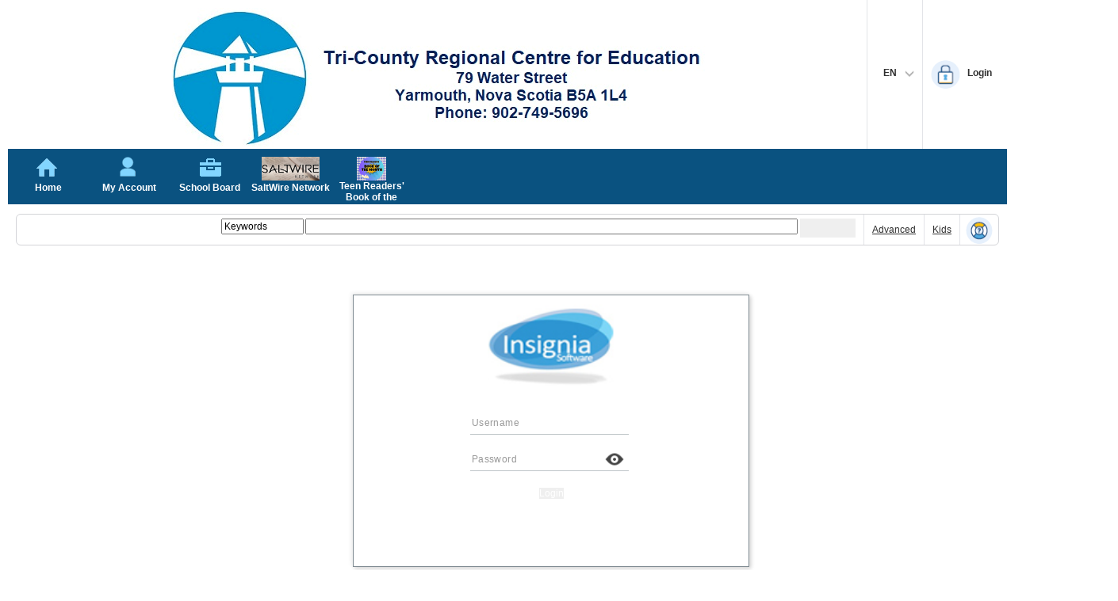

--- FILE ---
content_type: text/html; charset=utf-8
request_url: https://tcrsb.insigniails.com/Library/Login?goto=NotificationAlerts
body_size: 28862
content:

<!DOCTYPE html>
<html lang="en">
<head>
	<meta http-equiv="X-UA-Compatible" content="IE=edge" />
	<meta http-equiv="Content-Type" content="text/html; charset=utf-8">
	<title>Login | Tri-County</title>
	<link rel="Shortcut Icon" href="/Library/images/Insignia.ico?v=922" type="image/x-icon" />
	<link href="https://unpkg.com/%40progress/kendo-font-icons/dist/index.css" rel="stylesheet" type="text/css" />
	<link href="/Library/Content/bootstrap.min.css" rel="stylesheet" type="text/css" />
	<link href="/Library/Content/Site.css" rel="stylesheet" type="text/css" />
	<script src="/Library/Scripts/bootstrap.min.js"></script>
	<link href="/Library/Content/kendo.2024.2.514/default-ocean-blue.css" rel="stylesheet" type="text/css" />
	<link href="/Library/Content/opac/Base.css?v=922" rel="stylesheet" type="text/css" />
	<link href="/Library/Content/opac/Base2.css?v=922" rel="stylesheet" type="text/css" />
		<link href="/Library/Content/opac/BaseFullScreen.css?v=922" rel="stylesheet" type="text/css" />
	<link href="/Library/Content/opac/IM.css?v=922" rel="stylesheet" type="text/css" />
		<link href="/Library/Content/opac/Blue/BlueBase.css?v=922" rel="stylesheet" type="text/css" />
		<link href="/Library/Content/opac/Blue/kendo-Blue.css?v=922" rel="stylesheet" type="text/css" />
					<script src="/Library/Scripts/jquery-3.7.1.min.js"></script>
	<script src="https://unpkg.com/jszip/dist/jszip.min.js"></script>
	<script src="/Library/Scripts/kendo.2024.2.514/kendo.all.min.js"></script>
	<script src="/Library/Scripts/kendo.2024.2.514/kendo.aspnetmvc.min.js"></script>
	<script src="/Library/Scripts/jquery.cookie.min.js"></script>
	<script src="/Library/Scripts/jquery-dateFormat.min.js"></script>
	<script src="/Library/Scripts/opac/kendo.extensions.js?v=922"></script>
	<script src="/Library/Scripts/opac/Util.js?v=922"></script>
	<script src="/Library/Scripts/opac/Extensions.js?v=922"></script>
	<script src="/Library/Scripts/opac/complete.js?v=922"></script>
	<script src="/Library/Scripts/opac/Message.js?v=922"></script>
	<script src="/Library/Scripts/md5.min.js?v=922"></script>
	<script src="/Library/Scripts/crypto/rollups/aes.js?v=411"></script>
	<script src="/Library/Scripts/opac/aes.js?v=922"></script>






	
	<script>
      kendo.ui['Button'].fn.options['rounded'] = "medium";
      kendo.ui['ComboBox'].fn.options['rounded'] = "medium";
      kendo.ui['AutoComplete'].fn.options['rounded'] = "medium";
      kendo.ui['DatePicker'].fn.options['rounded'] = "medium";
      kendo.ui['DateTimePicker'].fn.options['rounded'] = "medium";
      kendo.ui['MaskedTextBox'].fn.options['rounded'] = "medium";
      kendo.ui['TimePicker'].fn.options['rounded'] = "medium";
      kendo.ui['TextBox'].fn.options['rounded'] = "medium";
      kendo.ui['NumericTextBox'].fn.options['rounded'] = "medium";
      var minChar = parseInt("2");
      var lang_MinChar = "Please input at least 2 characters for search";
      var lang_InvalidSearchWordsAlertMsg = "You have invalid words that are not allowed to search, please change your search keywords.";
      var alreadySearched = "0";
      var eVideoLibraryRequireLogin = parseInt("1");
      var isDetectedLibrary = (parseInt("0") == 1);
      var eVideoLibraries = eval("[\u0027\u0027]");
      var linksExtraWidth = parseInt("0");
      var txtSearchWidth = parseInt("0");
      var lang_eVideoLibraryMessage = "Login is required to access eVideo Library Resources.";
      var lang_VirtualLibraryMessage = "Login is required to access Virtual Library Resources.";
      var youtobeShowMeLink = "";
      var logoutPage = "/Library/Logout.aspx";
      var languageHTML = "<div id='languageDiv' class='languageDiv' style='position:absolute;top:23px;right:-6px;padding-top:19px;display:none;z-index:20000;width:95px;'><div style='border:6px solid transparent;position:absolute;right:6px;border-bottom:8px solid #EAF3FA;top:5px;'></div><ul style='background:#EAF3FA;border-radius:3px;'><li style='float:none;'><a href='javascript:changeLanguage(0);'>English</a></li><li style='float:none;'><a href='javascript:changeLanguage(1);'>Français</a></li><li style='float:none;'><a href='javascript:changeLanguage(2);'>Español</a></li></ul></div>";
      var isTextbookSearch = ("False".toLowerCase() == "true" || "simple".toLowerCase() == "textbooks" || "simple".toLowerCase() == "ordertextbooks");
      var isOtherSearch = (isTextbookSearch || "simple".toLowerCase() == "createposorder");
      var lang_ShowMe = "Show Me";
      Util.lang_Video = "Video";
      Util.RootHomeFolder = "/Library/";
      Util.iOPACWindowAlert = parseInt("0");
      Util.AddbeforeLogin = "0";
      Util.IsLogin = (parseInt("0") == 1);
      Util.IsRMEnabled = (parseInt("0") == 1);
      Util.RMLibraryIDList = [];
      Util.applicationName = "OPAC";
      Util.librariesCount = "31";
      Util.IsGoogleThirdPartySSO = (parseInt("0") == 1);
      Util.IsGoogleSSO = (parseInt("0") == 1);
      Util.IsSSOLogin = (parseInt("0") == 1);
      Util.IsRedirectToLoginPageForSSO = ("False".toLowerCase() == "true");
      Util.MilitaryTime = parseInt("0");
      Util.StandardDateFormat = "dd/MM/yyyy";
      Util.StandardDateFormatFullTime = "dd/MM/yyyy hh:mm:ss tt";
      Util.StandardDateFormatTimeNoSecond = "dd/MM/yyyy hh:mm tt";
      Util.StandardFullTimeFormat = "hh:mm:ss tt";
      Util.StandardTimeNoSecondFormat = "hh:mm tt";
      Util.CompositeDateFormat = "{0:dd/MM/yyyy}";
      Util.CompositeDateFormatFullTime = "{0:dd/MM/yyyy hh:mm:ss tt}";
      Util.CompositeDateFormatTimeNoSecond = "{0:dd/MM/yyyy hh:mm tt}";
      Util.CompositeFullTimeFormat = "{0:hh:mm:ss tt}";
      Util.CompositeTimeNoSecondFormat = "{0:hh:mm tt}";
      Util.AllowReserveForRegisteredPatron = (parseInt("1") == 1);
      Util.IsRegisteredPatron = (parseInt("0") == 1);
      Util.lang_NoReservePermission = "No reserve permission.";
      Util.isNewMenuLayout = ("False".toLowerCase() == "true");
      var cboChangeManager = $("<div></div>");
      var dtpChangeManager = $("<div></div>");
      var tpChangeManager = $("<div></div>");
      var speechToTextPrefixWord = "";
      var zoomscale = 1;
      var clientCultureName = "en-US";
      var CS_SiteBasedCC = (parseInt("0") > 0);
      var isLoginValid = ("True".toLowerCase() == "true");
      var changeSortBySearchType = ("False".toLowerCase() == "true");
      var musicLibraryIDs = "";
      var voicing_Lang = "Voicing", arranger_Lang = "Arranger";
      var originalSearchTypes = [];
      var currentOPACLanguage = "English";
      var currentHtmlLang = "en";
      var isLDAP = "0";
      var simpleSearchBrowseIndex = ("1" == "1");
      var hideSimpleSearch = ("0" == "1");
      Util.AllowUserCloseMessage = ("False".toLowerCase() == "true");
      Util.UsePopupLoginInOPAC=("True".toLowerCase() == "true");
      var skiptolist = [{ src: "navMenu", text: "Skip to navigation" },
         { src: "searchform", text: "Skip to search" }, { src: "pagemaincontent", text: "Skip to main" },
         { src: "pagefootercontent", text: "Skip to content" }];

      $(document).ready(
         function () {
            try {
               kendo.culture(clientCultureName);
            }
            catch (cultureEx) {
            }
            try {
               if (window.localStorage.getItem("Opac2015_ZoomScale")) {
                  zoomscale = parseFloat(window.localStorage.getItem("Opac2015_ZoomScale"));
                  zoomPageContent();
               }
            }
            catch (zoomEx) {
               $("#divZoomButtons").hide();
            }
            $("#skipToMain a").focus(function () {
               $("#skipToMain").removeClass("hide");
            });
            $("#skipToMain a").blur(function () {
               console.log("blur");
               console.log($("#skipToMain").data("index"));
               $("#skipToMain").addClass("hide");
            });
            $(window).keydown(function (e) {
               var isShiftKey = false;
               try {
                  isShiftKey = e.shiftKey;
               }
               catch (keyEx) {
               }
               if (e.which == 9 && $(e.target).is("#skipToMain a")) {
                  var skipIndex = $("#skipToMain").data("index");
                  if (!isShiftKey) {
                     skipIndex++;
                  }
                  else {
                     skipIndex--;
                  }
                  if (skipIndex >= 0 && skipIndex < skiptolist.length) {
                     $("#skipToMain").data("index", skipIndex);
                     $("#skipToMain a").attr("href", "#" + skiptolist[skipIndex].src);
                     $("#skipToMain a").text(skiptolist[skipIndex].text);
                     e.preventDefault();
                     e.stopPropagation();
                     return false;
                  }
               }
            });
            $(window).resize(function () {
               if ($("#navMenu").find("div[data-tag2='popmenucontainer']:visible").length == 1) {
                  var divContainer = $("#navMenu").find("div[data-tag2='popmenucontainer']:visible");
                  if (divContainer.find(".nav-wrap").data("breakOnSubmenu") === true && divContainer.parent("li").find(">a").length == 1) {
                     divContainer.css("margin-left", (0 - divContainer.parent("li").find(">a").offset().left) + 26);
                     divContainer.find(".nav-wrap").width($("#navMenu").parent().width());
                  }
               }
               var bodyMinHeight = $(window).outerHeight(false) - $("#header").outerHeight(true) - $("#customfooter").outerHeight(true) - $("#pagefootercontent").outerHeight(true);
               if (bodyMinHeight > 50) {
                  $("#body").css("min-height", bodyMinHeight - 10);
               }
            });
            var bodyMinHeight = $(window).outerHeight(false) - $("#header").outerHeight(true) - $("#customfooter").outerHeight(true) - $("#pagefootercontent").outerHeight(true);
            if (bodyMinHeight > 50) {
               $("#body").css("min-height", bodyMinHeight - 10);
            }
            $(".searchlibraries").css("opacity", "1");
            if (Util.librariesCount == 1) {
               $(".searchlibraries").hide();
               txtSearchWidth += 165;
            }

            if (hideSimpleSearch && Util.isNewMenuLayout) {
               $("#liSimple").show();
            }

            $(document).mousedown(function (e, sender) {
               if ($(e.target).parents("div[data-tag2='popmenucontainer']").length == 0 && $(e.target).parents("ul[id='navMenu']").length == 0) {
                  $("#navMenu").find("div[data-tag2='popmenucontainer']").hide();
               }
            });
            $(document.body).change(function (e) {
               if (e.target && $(e.target).length == 1) {
                  if ($(e.target).parent() && $(e.target).parent().is(".k-combobox")) {
                     function afterComboChange() {
                        var cbo = $("#" + $(e.target).attr("id")).data("kendoComboBox");
                        if (!cbo.dataItem()) {
                           var cboDataArray = cbo.dataSource.data();
                           var findIndex = -1;
                           var cboInvalideValue = cbo.value();
                           if (cboInvalideValue == null) cboInvalideValue = "";
                           cboInvalideValue = cboInvalideValue.toLowerCase();
                           if (cboInvalideValue != null && $.trim(cboInvalideValue).length > 0) {
                              $.each(cboDataArray, function (index, item) {
                                 var itemText = item.Text;
                                 if (itemText == null) itemText = "";
                                 itemText = itemText.toLowerCase();
                                 if (itemText.indexOf(cboInvalideValue) == 0 && findIndex < 0) {
                                    findIndex = index;
                                    return false;
                                 }
                              });
                           }
                           if (findIndex > -1) {
                              cbo.value(cboDataArray[findIndex].Value);
                           }
                           else {
                              if (cboDataArray && cboDataArray.length > 0) {
                                 if (cbo._initial)
                                    cbo.value(cbo._initial);
                                 else
                                    cbo.value(cboDataArray[0].Value);
                              }
                              else {
                                 cbo.value("");
                              }
                           }
                        }
                        else {
                        }
                        if (cbo._events.change && cbo._events.change.length > 0) {
                           var list = [];
                           for (var tmp = 0; tmp < cbo._events.change.length; tmp++) {
                              list.push(cbo._events.change[tmp]);
                           }
                           for (var tmp = cbo._events.change.length - 1; tmp >= 0; tmp--) {
                              cbo.unbind("change", cbo._events.change[tmp]);
                           }
                           cboChangeManager.data($(e.target).attr("id"), list);
                        }
                        var changeHandlers = cboChangeManager.data($(e.target).attr("id"));
                        if (cbo.dataItem()) {
                           if (cbo.value() == cbo._initial) {
                              //if not change return
                              return;
                           }
                           if (changeHandlers && changeHandlers.length > 0) {
                              for (var tmp = 0; tmp < changeHandlers.length; tmp++) {
                                 changeHandlers[tmp].call(cbo, { sender: cbo, preventDefault: function () { } });
                              }
                           }
                           cbo._initial = cbo.value();
                        }
                     };
                     afterComboChange();
                  }
                  else if ($(e.target).parent() && $(e.target).parent().parent()
                           && $(e.target).parent().parent().is(".k-datepicker")) {
                     function afterDatePickerChange() {
                        var dtpJqueryData = $("#" + $(e.target).attr("id")).data();
                        var dtp = $("#" + $(e.target).attr("id")).data("kendoDatePicker");
                        var dtpValue = dtp.value();
                        if (!dtpValue) {
                           if (dtpJqueryData.lastValue)
                              dtp.value(dtpJqueryData.lastValue);
                           else
                              dtp.value(dtp.dateView._current);
                        }
                        else {
                        }
                        if (dtp._events.change && dtp._events.change.length > 0) {
                           dtpChangeManager.data($(e.target).attr("id"), dtp._events.change[dtp._events.change.length - 1]);
                           dtp.unbind("change", dtp._events.change[dtp._events.change.length - 1]);
                        }
                        var changeHandler2 = dtpChangeManager.data($(e.target).attr("id"));
                        if (dtp.value()) {
                           if (dtpValue == dtpJqueryData.lastValue) {
                              //if not change return
                              return;
                           }
                           if (changeHandler2) {
                              changeHandler2.call(dtp, { sender: dtp, preventDefault: function () { } });
                           }
                           dtpJqueryData.lastValue = dtp.value();
                        }
                     };
                     afterDatePickerChange();
                  }
                  else if ($(e.target).parent() && $(e.target).parent().parent()
                           && $(e.target).parent().parent().is(".k-timepicker")) {
                     function afterTimePickerChange() {
                        var tpJqueryData = $("#" + $(e.target).attr("id")).data();
                        var tp = $("#" + $(e.target).attr("id")).data("kendoTimePicker");
                        var tpValue = tp.value();
                        if (!tpValue) {
                           if (tpJqueryData.lastValue)
                              tp.value(tpJqueryData.lastValue);
                           else
                              tp.value(tp.timeView._current);
                        }
                        else {
                        }
                        if (tp._events.change && tp._events.change.length > 0) {
                           tpChangeManager.data($(e.target).attr("id"), tp._events.change[tp._events.change.length - 1]);
                           tp.unbind("change", tp._events.change[tp._events.change.length - 1]);
                        }
                        var changeHandler3 = tpChangeManager.data($(e.target).attr("id"));
                        if (tp.value()) {
                           if (tpValue == tpJqueryData.lastValue) {
                              //if not change return
                              return;
                           }
                           if (changeHandler3) {
                              changeHandler3.call(tp, { sender: tp, preventDefault: function () { } });
                           }
                           tpJqueryData.lastValue = tp.value();
                        }
                     };
                     afterTimePickerChange();
                  }
               }
            });

            $("input:text").focus(function () { $(this).select(); });
            $(document.body).on("focus", "input, textarea", function () {
               var txt = $(this);
               if (((txt.is("input") && txt.is(":text")) || txt.is("textarea")) && !txt.data("bindFocusControlCommon")) {
                  txt.data("bindFocusControlCommon", true);
                  txt.bind("focus", function (e) {
                     var txt = $(this);
                     if (!txt.data("gotFocus")) {
                        txt.select();
                     }
                     txt.data("gotFocus", true);
                  });
               }
            });
            $(document.body).on("blur", "input, textarea", function () {
               var txt = $(this);
               if (((txt.is("input") && txt.is(":text")) || txt.is("textarea")) && !txt.data("bindBlurControlCommon")) {
                  txt.data("bindBlurControlCommon", true);
                  txt.bind("blur", function (e) {
                     var txt = $(this);
                     txt.data("gotFocus", false);
                  });
               }
            });
            initSearchText();

            $("#tipLoginWin").bind("keydown", function (e) {
               var keyCode = e.keyCode;
               if (keyCode == 13) {
                  var itemIDlist = $("#tipLoginWin").data().itemIDlist;
                  var showType = $("#tipLoginWin").data().showType;
                  var bDigital = $("#tipLoginWin").data().bDigital;
                  Util.LoginClick(itemIDlist, showType, bDigital);
               }
            });
            initLanguageTip();

            checkSessionTimeout();
            if ($("#MessageTest").length == 1) {
               showMessage($("#MessageTest"));
            }
            var musicLibraryIDsTMP = musicLibraryIDs;
            musicLibraryIDs = musicLibraryIDs.split(String.fromCharCode(160));
            var searchTypeValue = $("#cboSearchTypes").val();
            if (searchTypeValue == "Genre" || searchTypeValue == "CollectionType") {
            }
            else {
               setTimeout(function () { $("#txtSearchData").focus(); libraryChanged(false); }, 500);
            }
            if (speechToTextPrefixWord.trim() != "") {
               initSpeechToText(speechToTextPrefixWord);
            }
            $("#videoSharePlayer").bind("contextmenu", function (e) {
               e.preventDefault();
            });
            if ("0" == "1") {
			      checkAcceptCookies();
		      }

            $(".k-tabstrip-items .k-state-default .k-link").on("focus", function () {
               $(this).parent().addClass("k-state-focused");
            });
            $(".k-tabstrip-items .k-state-default .k-link").on("blur", function () {
               $(this).parent().removeClass("k-state-focused");
            });
         });

      function initSearchText() {
         if ($("#txtSearchData").length == 1) {
            var searchTypeValue = $("#cboSearchTypes").val();
            if (searchTypeValue && (searchTypeValue.toLowerCase() == "genre" || searchTypeValue.toLowerCase() == "collectiontype")) {
               $("#div_SearchDataCombo").css("display", "inline-block");
               $("#div_txtSearchData").hide();
               $("#div_txtSearchDataReadonly").hide();
            }
            else if (searchTypeValue && searchTypeValue.toLowerCase() == "eresource") {
               //$("#txtSearchData").css("visibility", "hidden");
               //$("#txtSearchDataReadonly").css("visibility", "visible");
            }
            if (!isLoginValid) {
               $("#btnSearch").attr("disabled", true);
               $("#div_txtSearchData").hide();
               $("#div_txtSearchDataReadonly").show();
            }
            var simpleSearch = function () {
               var _searchForm = $("#searchform").find("form");
               if (_searchForm.length == 1) {
                  _searchForm.submit();
               }
            };
            if (!isOtherSearch && isLoginValid) {
               oComplete = new Complete2($("#txtSearchData")[0], null, $("#txtSearchData"));
               oComplete.keydowncallback = function (e) {
                  e = e || event;
                  var keyCode = e.which | e.keyCode;
                  if (keyCode == 13) {
                     Util.stopDefaultEvent(e);
                     simpleSearch();
                     return false;
                  }
               };
               oComplete.fngetlibraryid = function () {
                  var strLibraryID = '';
                  if ($("#cboLibraries").length == 1) strLibraryID = $("#cboLibraries").val();
                  return strLibraryID;
               };
               oComplete.fngettype = function () {
                  var searchByCmp = $("#cboSearchTypes");
                  var strSearchBy = '';
                  if (searchByCmp.length == 1) strSearchBy = searchByCmp.val();
                  if (strSearchBy == null) strSearchBy = '';
                  switch (strSearchBy.toLowerCase()) {
                     case "keywords":
                     case "relevance":
                        return 0;
                     case "authors":
                        return 1;
                     case "subjects":
                        return 2;
                     case "titles":
                        return 3;
                     case "series":
                        return 4;
                     default:
                        return 5;
                  }
               };
               oComplete.onclick = simpleSearch;
               oComplete.offset.w = 0;
               oComplete.setpos();
            }
         }
      }

      function initLanguageTip() {
         window.langTooltip = $(languageHTML);
         $("#aChangeLanguage").css("position", "relative").append(window.langTooltip);
      }

      function showLanguage() {
         if (window.langTooltip.is(":visible")) {
            window.langTooltip.hide();
         }
         else {
            window.langTooltip.show();
         }
      }

      function showAccountInfo() {
         if ($("#divAccountInfo").is(":visible")) {
            $("#divAccountInfo").hide();
         }
         else {
            $("#divAccountInfo").show();
         }
      }

      function initSpeechToText(prefixWord) {
         if (navigator.userAgent.indexOf("Chrome") > 0) {
            $.getScript(Util.RootHomeFolder + "/Scripts/annyang.min.js", function (response, status) {
               if ($('#txtSearchData').length == 1 && annyang) {
                  var callback = function (word) {
                     $('#txtSearchData').val(word);
                     if ($('#txtSearchData').val() != "") {
                        $("#btnSearch").trigger('click');
                     }
                  };
                  var cmd = "var commands = { '" + prefixWord.trim() + " *word': callback };";
                  eval(cmd);
                  annyang.addCommands(commands);
                  annyang.start();
               }
            });
         }
      }

      function changeLanguage(languageType) {
         var currentLanguage = "English";
         switch (languageType) {
            case 0:
               {
                  currentLanguage = "English";
                  break;
               }
            case 1:
               {
                  currentLanguage = "French";
                  break;
               }
            case 2:
               {
                  currentLanguage = "Spanish";
                  break;
               }
            case 3:
               {
                  currentLanguage = "Arabic";
                  break;
               }
            case 4:
               {
                  currentLanguage = "Urdu";
                  break;
               }
            case 5:
               {
                  currentLanguage = "Chinese";
                  break;
               }
         }
         $.ajax({
            type: "POST",
            url: Util.RootHomeFolder + "/Global_SaveLanguage",
            data: { strLanguageName: currentLanguage },
            dataType: "json",
            success: function (res) {
               if (res) {
                  function removeLanguage(newUrl, lang) {
                     var langParam = "&language=" + lang.toLowerCase();
                     var iTemp = newUrl.toLowerCase().indexOf(langParam);
                     if (iTemp >= 0) {
                        newUrl = newUrl.substr(0, iTemp) + newUrl.substring(iTemp + langParam.length);
                     }
                     else {
                        langParam = "language=" + lang.toLowerCase();
                        iTemp = newUrl.toLowerCase().indexOf(langParam);
                        if (iTemp >= 0) {
                           newUrl = newUrl.substr(0, iTemp) + newUrl.substring(iTemp + langParam.length);
                        }
                     }
                     return newUrl;
                  };
                  var url = window.location.href;
                  var newUrl = url;
                  newUrl = removeLanguage(newUrl, "english");
                  newUrl = removeLanguage(newUrl, "french");
                  newUrl = removeLanguage(newUrl, "spanish");
                  newUrl = removeLanguage(newUrl, "arabic");
                  newUrl = removeLanguage(newUrl, "urdu");
                  newUrl = removeLanguage(newUrl, "chinese");
                  if (newUrl.substring(newUrl.length - 1) == "&") {
                     newUrl = newUrl.substr(0, newUrl.length - 1);
                  }
                  if (newUrl.substring(newUrl.length - 1) == "?") {
                     newUrl = newUrl.substr(0, newUrl.length - 1);
                  }
                  if (url == newUrl) {
                     window.location.reload();
                  }
                  else {
                     window.location.href = newUrl;
                  }
               }
            }
         });
      }

      function checkSessionTimeout() {
         clearTimeout(window.__sessionCK);
         var _ = this;
         window.__sessionCK = setTimeout(function () {
            $.ajax({
               type: "POST",
               url: Util.RootHomeFolder + "/Global_CheckSessionTimeout",
               data: "",
               dataType: "json",
               success: function (res) {
                  if (res)
                     top.window.location.href = logoutPage;
                  else
                     checkSessionTimeout();
               },
               error: function (error) {
                  if (!error) {
                     error = {};
                  }
                  if (!error.Message) {
                     error.Message = 'Unknown Error!';
                  }
                  if (error && error.Type && error.Type.toString() === "SeesionTimeoutException") {
                     top.window.location.href = logoutPage;
                  } else {
                     checkSessionTimeout();
                  }
               }
            });
         }, 120000);
      }

      function showMessage(el) {
         var l = $.cookie('hideMessageCookie');
         var idList = [];
         if (Util.AllowUserCloseMessage && l != null && l.toString() != "") {
            idList = l.toString().split(",");
         }
         var msg = new _Message();
         msg.Show(el, 954, idList);
      }

      function displaySubMenu(li) {
         if (li.tagName == "A") {//huxiaojing add at 2018-07-30,Ver 8.4.1. wcag
            li = $(li).parent()[0];
         }
         var subMenu = li.getElementsByTagName("ul")[0];
         subMenu.style.display = "block";
      }
      function hideSubMenu(li) {
         var subMenu = li.getElementsByTagName("ul")[0];
         subMenu.style.display = "none";
      }
      function showNewSubMenu(sender, breakOnSubmenu) {
         $("#navMenu").find("div[data-tag2='popmenucontainer'][data-tag1!='" + $(sender).attr("rel") + "']").hide();

         var divContainer = $(sender).parent("li").find("div[data-tag2='popmenucontainer']");
         if (divContainer.is(":visible")) {
            divContainer.hide();
         }
         else {
            if (breakOnSubmenu) {
               divContainer.find(".nav-wrap").data("breakOnSubmenu", true);
               var maxMenuLevel2 = 0;
               $.each(divContainer.find(".nav-wrap .nav-submenu"), function () {
                  if ($(this).find("ul>li").length > maxMenuLevel2)
                     maxMenuLevel2 = $(this).find("ul>li").length;
               });
               var minGroupHeight = 25 + 23 * maxMenuLevel2;
               divContainer.css("margin-left", (0 - $(sender).offset().left) + 26);
               divContainer.find(".nav-wrap").width($("#navMenu").parent().width());
               divContainer.find(".nav-wrap").height("auto");
               $.each(divContainer.find(".nav-wrap .nav-submenu"), function () {
                  $(this).find("iframe").css("height", minGroupHeight);
                  $(this).css("min-height", minGroupHeight);
               });
            }
            divContainer.show();
            //setTimeout(function () {
            //   if (isFireFox == true) {
            //      divContainer.children("div.nav-wrap").css("width", "auto");
            //   }
            //}, 30);
         }
      }

      function subMenu_LostFocus(e) {//huxiaojing add at 2018-08-09,Ver 8.4.1. wcag
         var li = $(e).parent();
         if (!$(li).hasClass("lastMenu")) {
            return;
         }
         if (li.find("ul").length > 0) {
            return;
         }
         var subMenu = $(li).parent();
         $(subMenu).css("display", "none");
         if ($(subMenu).parent().hasClass("lastMenu")) {
            $(subMenu).parent().parent().css("display", "none");
         }
      }

      function displayUserMenu(tag) {
         var _ParamForm = $("#ParamForm");
         _ParamForm.html("");
         var oInput = document.createElement("input");
         oInput.type = "hidden";
         oInput.name = "tag";
         oInput.value = tag;
         _ParamForm.append($(oInput));
         _ParamForm.submit();
      }

      function showOrHideLogoutButton(visible) {
         if (!$("#btnLogout")) return;
         if (visible) {
            $("#btnLogout")[0].style.display = 'block';
            $("#logoutSpace")[0].style.display = 'block';
         }
         else {
            $("#btnLogout")[0].style.display = 'none';
            $("#logoutSpace")[0].style.display = 'none';
         }
      }

      function showMe() {
         var helpCountInThisPage = parseInt($("#showMe_helpCount").val());
         if (helpCountInThisPage <= 1) {
            if (youtobeShowMeLink && youtobeShowMeLink.length > 0) {
               window.open(youtobeShowMeLink, "_bank");
            }
            else {
               $("#videoSharePlayer").attr("src", $((".showMe_helpfilename:eq(0)")).val());
               if ($((".showMe_helpdescriptionfile:eq(0)")).val()) {
                  var descriptionHTML = "<track src=\"" + $((".showMe_helpdescriptionfile:eq(0)")).val()
                     + "\" kind=\"captions\" srclang=\"" + currentHtmlLang + "\" label=\"" + currentOPACLanguage
                     + "\"><track src=\"" + $((".showMe_helpdescriptionfile:eq(0)")).val()
                     + "\" kind=\"descriptions\" srclang=\"" + currentHtmlLang + "\" label=\"" + currentOPACLanguage + "\">";
                  $("#videoSharePlayer").html(descriptionHTML);
               }
               $("#tipVideoShareWin").data("kendoWindow").title(lang_ShowMe);
               $("#tipVideoShareWin").data("kendoWindow").center().open();
               $("#tipVideoShareWin").data("kendoWindow").center();
            }
         }
         else {
            var currentNo = 0;
            if ($.isNumeric(window.currentHelpNo)) {
               currentNo = window.currentHelpNo;
            }
            if ($(("#showMe_helpyoutobe_" + currentNo)).length) {
               var currentYoutobeShowMeLink = $(("#showMe_helpyoutobe_" + currentNo)).val();
               if (currentYoutobeShowMeLink && currentYoutobeShowMeLink.length > 0) {
                  window.open(currentYoutobeShowMeLink, "_bank");
               }
               else {
                  $("#videoSharePlayer").attr("src", $(("#showMe_helpfile_" + currentNo)).val());
                  if ($((".showMe_helpdescriptionfile_" + currentNo)).val()) {
                     var descriptionHTML = "<track src=\"" + $((".showMe_helpdescriptionfile_" + currentNo)).val()
                        + "\" kind=\"captions\" srclang=\"" + currentHtmlLang + "\" label=\"" + currentOPACLanguage
                        + "\"><track src=\"" + $((".showMe_helpdescriptionfile_" + currentNo)).val()
                        + "\" kind=\"descriptions\" srclang=\"" + currentHtmlLang + "\" label=\"" + currentOPACLanguage + "\">";
                     $("#videoSharePlayer").html(descriptionHTML);
                  }
                  $("#tipVideoShareWin").data("kendoWindow").title(lang_ShowMe);
                  $("#tipVideoShareWin").data("kendoWindow").center().open();
                  $("#tipVideoShareWin").data("kendoWindow").center();
               }
            }
         }
      }

      function onVideoShareDialogClose(e) {
         try {
            $("#videoSharePlayer")[0].pause();
         }
         catch (e) {
         }
      }

      function checkSearchField() {
         if (!$("#btnSearch").is(":enabled")) {
            return false;
         }
         if ($("#chkIncludeWarehouseTextbooks").length > 0) {//youhk add at 2022-05-18,ver 8.8.7
            $("#hsw").val($("#chkIncludeWarehouseTextbooks").prop("checked"));
         }
         else {
            $("#hsw").remove();
         }
         var a = ($("#txtSearchData").length > 0) ? $("#txtSearchData").val() : "";
         //if (!($("#cboSearchTypes").val() && $("#cboSearchTypes").val().toLowerCase() == "eresource") && a.length < 2) {
         a = a.replace(/ = /g, " "); //alivya add replace which leo told me at 2024-04-25, ver 9.1.1
         $("#txtSearchData").val(a);
         if (a.length < 2) {
            Util.alert("", lang_MinChar);
         }
         //var valide = (($("#cboSearchTypes").val() && $("#cboSearchTypes").val().toLowerCase() == "eresource") || a.length > 1);
         var valide = (a.length > 1);
         if (a.toLowerCase() == "insigniadbname") {
            valide = false;
            $.post(Util.RootHomeFolder + "/Simple_GetInsigniaDBName", {},
               function (data) {
                  Util.alert("", data);
               });
         }
         if (valide) {
            if (!$("#txtSearchData").data("valid")) {
               var ajaxSettings = {};
               ajaxSettings.data = JSON.stringify({ searchWords: a });
               ajaxSettings.contentType = "application/json";
               ajaxSettings.type = "POST";
               $.ajax(Util.RootHomeFolder + "/Global_CheckInvalidSearchWords", ajaxSettings)
                  .done(function (data, textStatus, jqXHR) {
                     if (data) {
                        var _searchForm = $("#searchform").find("form");
                        if (_searchForm.length == 1) {
                           $("#txtSearchData").data("valid", true);
                           _searchForm.submit();
                        }
                     }
                     else {
                        $("#txtSearchData").removeData("valid");
                        Util.alert("", lang_InvalidSearchWordsAlertMsg);
                     }
                  });
               valide = false;
            }
            if (valide) {
               if (!isOtherSearch) {
                  // huanglidan add at 2014-11-19,Ver 6.4.8.
                  // If search type changed, use default sort type.
                  var oldSearchType = "";
                  var url = window.location.href;
                  if (url.length > 0 && url.split('?').length > 1) {
                     oldSearchType = (url.split('?')[1]).getQueryStringValue("t");
                  }
                  if (!changeSortBySearchType) {
                  }//!changeSortBySearchType
                  else {
                     var searchTypeValue = $("#cboSearchTypes").val();
                     if (alreadySearched == "0" && searchTypeValue == "Relevance") {
                        $("#hst").attr("value", "Relevance");
                     }
                     else if (alreadySearched == "1"
                        || (alreadySearched == "2" && oldSearchType != searchTypeValue)) {
                        if (searchTypeValue == "Relevance")
                           $("#hst").attr("value", "Relevance");
                        else if (searchTypeValue == "Series")
                           $("#hst").attr("value", "t02SeriesTitle");
                        else if (searchTypeValue == "Authors")
                           $("#hst").attr("value", "t02Authors");
                        else if (searchTypeValue == "Subjects")
                           $("#hst").attr("value", "t02Subjects");
                        else if (searchTypeValue == "CallNo")
                           $("#hst").attr("value", "t02Callno");
                        else if (searchTypeValue == "ISBN")
                           $("#hst").attr("value", "t02ISBN");
                        else
                           $("#hst").attr("value", "t02TitlesForOrderBy");
                     }
                  }//changeSortBySearchType
                  //$("#hifs").val("0");
                  if (simpleSearchBrowseIndex && ((searchTypeValue == "Authors") || (searchTypeValue == "Subjects"))) {
                     $("#hifs").val("0");
                  }
               }//!isTextbookSearch
            }//valide
         }
         if (valide) {
            console.log("disabled");
            $("[name='l_input']").attr("disabled", true);
            $("[name='t_input']").attr("disabled", true);
            $("[name='ck_input']").attr("disabled", true);
         }
         return valide;
      }

      function librarysCboSelect(e) {
         if (!e.sender.dataItem()) return false;
         libraryChanged(true);
      }

      function libraryChanged(showLogin) {
         var searchTypeValue = $("#cboSearchTypes").val();
         if (eVideoLibraryRequireLogin == 1 && !isDetectedLibrary && ($.inArray($("#cboLibraries").val(), eVideoLibraries) > -1)) {
            $("#div_SearchDataCombo").css("display", "none");
            $("#div_txtSearchData").hide();
            $("#div_txtSearchDataReadonly").show();
            $("#btnSearch").attr("disabled", true);
            //huanglidan add at 2014-10-16,Ver 6.4.5
            var itemIDs = { libraryID: $("#cboLibraries").val() };
            if (showLogin)
               Util.showLogin(this, itemIDs, "eVideoLogin", null);
            showLogin = false;
         } else {
            if (isLoginValid) {
               if (!(searchTypeValue && (searchTypeValue.toLowerCase() == "genre" || searchTypeValue.toLowerCase() == "collectiontype"))) {
                  $("#div_txtSearchData").show();
               }
               $("#div_txtSearchDataReadonly").hide();
               $("#btnSearch").attr("disabled", false);
            }
         }
         var libID = $("#cboLibraries").val();
         if (!isOtherSearch && $("#cboSearchTypes").data("kendoComboBox")) {
            //alivya add music search type logic at 2019-01-31, ver 8.4.7
            if ($.inArray(libID, musicLibraryIDs) > -1) {
               var newSearchTypes = $.extend(true, [], originalSearchTypes);
               newSearchTypes.push({ Text: voicing_Lang, Value: "Voicing" });
               newSearchTypes.push({ Text: arranger_Lang, Value: "Arranger" });
               $("#cboSearchTypes").data("kendoComboBox").setDataSource(newSearchTypes);
               $("#cboSearchTypes").data("kendoComboBox").value(searchTypeValue);
            }
            else {
               $("#cboSearchTypes").data("kendoComboBox").setDataSource(originalSearchTypes);
               if (searchTypeValue == "Voicing" || searchTypeValue == "Arranger") {
                  $("#cboSearchTypes").data("kendoComboBox").select(0);
               }
               else {
                  $("#cboSearchTypes").data("kendoComboBox").value(searchTypeValue);
               }
            }
         }
         if (searchTypeValue.toLowerCase() == "genre" && showLogin) {
            $("#div_SearchDataCombo").css("display", "inline-block");
            $("#div_txtSearchData").hide();
            $("#div_txtSearchDataReadonly").hide();
            var reg = new RegExp("__lib__type$");
            if (reg.test(libID)) libID = "All";
            kendo.ui.progress($("#body"), true);
            $.post(Util.RootHomeFolder + "Global_GetCopyGenreList", { libraryID: libID },
               function (data) {
                  kendo.ui.progress($("#body"), false);
                  if (!$.isArray(data)) data = [];
                  var dataSource = new kendo.data.DataSource({
                     data: data
                  });
                  $("#cboSearchData").data("kendoComboBox").setDataSource(dataSource);
                  if (data.length) {
                     $("#cboSearchData").data("kendoComboBox").select(0);
                     $("#txtSearchData").val(data[0].Text);
                  }
                  else {
                     $("#cboSearchData").data("kendoComboBox").text("");
                     $("#txtSearchData").val("");
                  }
                  if (typeof (afterlibrarysCboSelect) != "undefined" && afterlibrarysCboSelect != null) {
                     afterlibrarysCboSelect(libID);
                  }
                  else if (!Util.IsLogin) {
                     resetLinks(libID);
                  }
               });
         }
         else if (searchTypeValue.toLowerCase() == "collectiontype" && showLogin) {
            $("#div_SearchDataCombo").css("display", "inline-block");
            $("#div_txtSearchData").hide();
            $("#div_txtSearchDataReadonly").hide();
            var reg = new RegExp("__lib__type$");
            if (reg.test(libID)) libID = "All";
            kendo.ui.progress($("#body"), true);
            $.post(Util.RootHomeFolder + "Global_GetCollectionTypeList", { libraryID: libID },
               function (data) {
                  kendo.ui.progress($("#body"), false);
                  if (!$.isArray(data)) data = [];
                  var dataSource = new kendo.data.DataSource({
                     data: data
                  });
                  $("#cboSearchData").data("kendoComboBox").setDataSource(dataSource);
                  if (data.length) {
                     $("#cboSearchData").data("kendoComboBox").select(0);
                     $("#txtSearchData").val(data[0].Text);
                  }
                  else {
                     $("#cboSearchData").data("kendoComboBox").text("");
                     $("#txtSearchData").val("");
                  }
                  if (typeof (afterlibrarysCboSelect) != "undefined" && afterlibrarysCboSelect != null) {
                     afterlibrarysCboSelect(libID);
                  }
                  else if (!Util.IsLogin) {
                     resetLinks(libID);
                  }
               });
         }
         else {
            if (typeof (afterlibrarysCboSelect) != "undefined" && afterlibrarysCboSelect != null) {
               afterlibrarysCboSelect(libID);
            }
            else if (!Util.IsLogin) {
               resetLinks(libID);
            }
         }
      }

      function resetLinks(libID) {
         if (!libID) return;
         var reg = new RegExp("__lib__type$");
         if (reg.test(libID)) return;
         kendo.ui.progress($("#body"), true);
         $.post(Util.RootHomeFolder + "/ResetLinks", { libraryID: libID },
            function (data, ts, jqXHR) {
               kendo.ui.progress($("#body"), false);
               $("#linksDiv").html(data);
               if (hideSimpleSearch && Util.isNewMenuLayout) {
                  $("#liSimple").show();
               }
            });
      }

      function tipLoginClick(e) {
         var itemIDlist = e.sender.element.data().itemIDlist;
         var showType = e.sender.element.data().showType;
         var bDigital = e.sender.element.data().bDigital;
         Util.LoginClick(itemIDlist, showType, bDigital);
      }

      function cancelLogin(e) {
         $("#tipLoginWin").data("kendoWindow").close();
      }

      function onLoginDialogOpen(e) {
         var showType = this.element.data().showType;
         var isbtnCancelVisible = ((showType == 'eVideoLogin') || (showType == 'VirtualLogin'));
         //simon hide divNotice at 2024-02-29,ver 9.0.8. alivya told me to do this.
         if (isbtnCancelVisible) {
            if (showType == 'eVideoLogin') {
               $("#divMsg").html('<span style="color:#ed0909">' + lang_eVideoLibraryMessage + '</span>');
            }
            else {
               $("#divMsg").html('<span style="color:#ed0909">' + lang_VirtualLibraryMessage + '</span>');
            }
            $("#tipCancel").css("visibility", "visible");
            //$("#divNotice").css("display", "none");
         }
         else {
            $("#divMsg").html("");
            $("#tipCancel").css("visibility", "visible"); //alivya change hidden to visible at 2019-09-06, ver 8.5.9. which leo told me to do this.
            //$("#divNotice").css("display", "");
         }
         $("#tipPassword").resetShowOrhidePSW();
         setTimeout(function () { $("#tipUserName").focus(); }, 500);
      }

      function onAzureSSOLogin(e) {

         var itemIDlist;
         var showType;
         var bDigital;
         if ($("#tipLogin").data().showType) {
            itemIDlist = $("#tipLogin").data().itemIDlist;
            showType = $("#tipLogin").data().showType;
            bDigital = $("#tipLogin").data().bDigital;
         }

         if (officeSocialConnection) {
            officeSocialConnection.redirectPath = decodeURIComponent("https%3a%2f%2ftcrsb.insigniails.com%2fLibrary%2fLogin%3fgoto%3dNotificationAlerts");
            officeSocialConnection.loginSuccessCallback = function () {
               Util.redirectAfterLoginSuccess(itemIDlist, showType, bDigital)
            };
            $.post(Util.RootHomeFolder + "/UsingAzureLogin", { login: 1 },
               function (data2) {
                  officeSocialConnection.signIn();
               });


         }
      }

      function onGoogleSSOLogin(response) {

         var itemIDlist;
         var showType;
         var bDigital;
         if ($("#tipLogin").data().showType) {
            itemIDlist = $("#tipLogin").data().itemIDlist;
            showType = $("#tipLogin").data().showType;
            bDigital = $("#tipLogin").data().bDigital;
         }


         googleSocialConnection.loginSuccessCallback = function () {
            Util.redirectAfterLoginSuccess(itemIDlist, showType, bDigital)
         };

         googleSocialConnection.signIn(response);


      }

      function onZoomClick(type) {
         if (type == 1) { // zoom in
            zoomscale += 0.1;
         }
         else { //zoom out
            zoomscale -= 0.1;
         }
         window.localStorage.setItem("Opac2015_ZoomScale", zoomscale.toString());
         zoomPageContent();
      }

      function zoomPageContent() {
         if (zoomscale == 1) {
            window.localStorage.removeItem("Opac2015_ZoomScale");
         }
         var contentWidth = $("#pageMainContent").width() * zoomscale;
         var scrollWidth = document.body.scrollWidth;
         var leftMargin = 0;
         if (contentWidth <= $(document.body).width()) {
            leftMargin = (document.body.scrollWidth - contentWidth) / 2;
         }
         $("#pageMainContent").css("transform", ("scale(" + zoomscale + "," + zoomscale + ")"));
         $("#pageMainContent").css("margin-left", leftMargin);
      }

      function searchTypeChanged() {
         var searchTypeValue = $("#cboSearchTypes").val();
         var libID = $("#cboLibraries").val();
         $("#div_txtSearchData").show();
         $("#div_txtSearchDataReadonly").hide();
         if (searchTypeValue && searchTypeValue.toLowerCase() == "genre") {
            var reg = new RegExp("__lib__type$");
            if (reg.test(libID)) libID = "All";
            $("#lblSearchGenre").text("Select Genre");
            kendo.ui.progress($("#body"), true);
            $.post(Util.RootHomeFolder + "Global_GetCopyGenreList", { libraryID: libID },
               function (data) {
                  kendo.ui.progress($("#body"), false);
                  if (!$.isArray(data)) data = [];
                  var dataSource = new kendo.data.DataSource({
                     data: data
                  });
                  $("#cboSearchData").data("kendoComboBox").setDataSource(dataSource);
                  if (data.length) {
                     $("#cboSearchData").data("kendoComboBox").select(0);
                     $("#txtSearchData").val(data[0].Text);
                  }
                  else {
                     $("#cboSearchData").data("kendoComboBox").text("");
                     $("#txtSearchData").val("");
                  }
                  $("#div_SearchDataCombo").css("display", "inline-block");
                  $("#div_txtSearchData").hide();
                  $("#div_txtSearchDataReadonly").hide();
               });
         }
         else if (searchTypeValue && searchTypeValue.toLowerCase() == "collectiontype") {
            var reg = new RegExp("__lib__type$");
            if (reg.test(libID)) libID = "All";
            $("#lblSearchGenre").text("Select Collection Type");
            kendo.ui.progress($("#body"), true);
            $.post(Util.RootHomeFolder + "Global_GetCollectionTypeList", { libraryID: libID },
               function (data) {
                  kendo.ui.progress($("#body"), false);
                  if (!$.isArray(data)) data = [];
                  var dataSource = new kendo.data.DataSource({
                     data: data
                  });
                  $("#cboSearchData").data("kendoComboBox").setDataSource(dataSource);
                  if (data.length) {
                     $("#cboSearchData").data("kendoComboBox").select(0);
                     $("#txtSearchData").val(data[0].Text);
                  }
                  else {
                     $("#cboSearchData").data("kendoComboBox").text("");
                     $("#txtSearchData").val("");
                  }
                  $("#div_SearchDataCombo").css("display", "inline-block");
                  $("#div_txtSearchData").hide();
                  $("#div_txtSearchDataReadonly").hide();
               });
         }
         else if (searchTypeValue && searchTypeValue.toLowerCase() == "eresource") {
            $("#div_SearchDataCombo").css("display", "none");
         }
         else {
            $("#div_SearchDataCombo").css("display", "none");
         }
      }
	</script>
	<style>
		#MessageTest:not(:empty) {
			padding-top: 5px;
		}

		#MessageTest .btnNormal .expandmessage {
			border-width: 0 2px 2px 0;
			border-style: solid;
			border-color: rgb(255, 255, 255);
			width: 6px;
			height: 6px;
			display: inline-block;
			content: " ";
			transform: matrix(0.71, 0.71, -0.71, 0.71, 0, 0);
		}

		#MessageTest .btnNormal .collapsemessage {
			border-width: 2px 0 0 2px;
			border-style: solid;
			border-color: rgb(255, 255, 255);
			width: 6px;
			height: 6px;
			display: inline-block;
			content: " ";
			transform: matrix(0.71, 0.71, -0.71, 0.71, 0, 0);
			margin-top: 5px;
		}


		.languageDiv a, .languageDiv a:hover {
			color: darkslateblue;
			font-weight: 700;
		}

		#tipLoginWin .btnSSOLink {
			width: 270px;
			height: 40px;
			text-align: left !important;
			vertical-align: middle !important;
			background: white !important;
			border: 1px solid #000 !important;
			margin-bottom: 5px !important;
			margin-top: 5px !important;
			border-radius: 2px !important;
			color: #000 !important;
			font-weight: bold !important;
			font-size: 15px !important;
			box-shadow: none !important;
			padding: 5px 0 0 5px !important;
		}

			#tipLoginWin .btnSSOLink > img {
				margin: -5px 15px 0 0px !important;
				width: 30px;
				height: 30px;
			}
	</style>
	
<style>
   .isc-showhidepsw { height:30px; position:relative; }
   .isc-showhidepsw ::-ms-reveal { display: none; }
   .isc-showhidepsw .isc-reveal { margin:0; padding:0; position: absolute; top: 0px; right: 3px; background: none; width: 30px; height: 30px; border: none !important; }
   .isc-showhidepsw .isc-reveal > img { margin:0; padding:0; width: 30px; height: 30px; }
   /*if the style improper, please rewrite on your own page*/
</style>
<script>
   var caption_ShowPassword = "show password";
   var caption_HidePassword = "hide password";
   function pswControl_showOrhidePSW(txtPassword, iconButton) {
      if (!txtPassword.data("canUseReadonlyDisabled") && (txtPassword.prop("readonly") || txtPassword.prop("disabled"))) {
         return false;
      }
      if (txtPassword.attr("type") === "password") {
         txtPassword.attr("type", "text");
         iconButton.find(">img").attr("src", iconButton.find(">img").attr("src").replace("eye-icon.png", "eye-slash-icon.png"));
         iconButton.attr("title", caption_HidePassword);
      } else {
         txtPassword.attr("type", "password");
         iconButton.find(">img").attr("src", iconButton.find(">img").attr("src").replace("eye-slash-icon.png", "eye-icon.png"));
         iconButton.attr("title", caption_ShowPassword);
      }
   }
   var RootHomeFolder = "/Library/";
   jQuery.fn.extend({
      showOrhidePSW: function (options) {
         var ctr = this;
         var elem = this[0];
         if (ctr.data("kendoTextBox")) {
            ctr = ctr.parent(".k-textbox");
         }
         var parentClass = "isc-showhidepsw";
         if (options && options.parentClass != undefined) {
            parentClass = options.parentClass;
         }
         var buttonId = "btn" + elem.id.replace("txt", "") + "Reveal";
         if (options && options.buttonId != undefined) {
            buttonId = options.buttonId;
         }
         ctr.data("buttonId", buttonId);
         var autoSetParentSize = true;
         if (options && options.autoSetParentSize != undefined) {
            autoSetParentSize = options.autoSetParentSize;
         }
         var autoSetButtonTop = true;
         if (options && options.autoSetButtonTop != undefined) {
            autoSetButtonTop = options.autoSetButtonTop;
         }
         var canUseReadonlyDisabled = false;
         if (options && options.canUseReadonlyDisabled != undefined) {
            canUseReadonlyDisabled = options.canUseReadonlyDisabled;
         }
         ctr.data("canUseReadonlyDisabled", canUseReadonlyDisabled);
         ctr.wrap('<div class="' + parentClass + '"></div>');
         if (autoSetParentSize) {
            ctr.parent().width(ctr.outerWidth());
            ctr.parent().height(ctr.outerHeight());
         }
         var buttonTopStyle = "";
         var buttonTop = 0;
         if (autoSetButtonTop) {
            var height = ctr.parent().height();
            if (height > 31) {
               buttonTop = Math.round((height - 30) / 2);
               if (buttonTop > 0) {
                  buttonTopStyle = "top:" + buttonTop + "px;";
               }
            }
         }
         var tabIndex = '';
         if (ctr.attr("tabindex") != undefined) {
            tabIndex = ' tabindex="' + ctr.attr("tabindex") + '" ';
         }
         ctr.parent().append('<button' + tabIndex + ' id="' + buttonId + '" onclick="pswControl_showOrhidePSW($(\'#' + elem.id + '\'), $(this)); return false;" class="isc-reveal" style="' + buttonTopStyle + '" title="' + caption_ShowPassword + '" type="button">'
                     + '<img src="' + RootHomeFolder + 'Images/system/eye-icon.png" alt="" />'
                     + '</button>');
      },
      resetShowOrhidePSW: function (options) {
         var ctr = this;
         var elem = this[0];
         if (options && options.onlyResetReadonlyDisabled) {
            if (!(ctr.prop("readonly") || ctr.prop("disabled"))) {
               return false;
            }
         }
         ctr.attr("type", "password");
         if (ctr.data("kendoTextBox")) {
            ctr = ctr.parent(".k-textbox");
         }
         var buttonId = ctr.data("buttonId");
         var btnReveal = $("#" + buttonId);
         if (btnReveal.length > 0) {
            btnReveal.find(">img").attr("src", btnReveal.find(">img").attr("src").replace("eye-slash-icon.png", "eye-icon.png"));
            btnReveal.attr("title", caption_ShowPassword);
         }
      }
   });
</script>
	<style>
		#tipLoginWin .isc-showhidepsw {
			margin: 0 0 5px 0;
		}

			#tipLoginWin .isc-showhidepsw .passwordFavorite {
				margin: 0;
			}
	</style>
	
</head>
<body id="pagebody">
   <div class="k-hidden" id="tipLoginWin">
   <div style="width: 268px; margin: 0 auto;">



      <div style="width: 100%" id="divMsg"></div>
      <div style="width: 100%; margin: 5px 0;">
         <label id="lbltipUserName" for="tipUserName">Username</label>
      </div>
      <div style="width: 100%">
<input class="loginFavorite" id="tipUserName" name="tipUserName" placeholder="Username" style="width:265px;" type="text" value="" />
      </div>
      <div style="width: 100%; margin: 5px 0;">
         <label id="lbltipPassword" for="tipPassword">Password</label>
      </div>
      <div style="width: 100%">
<input class="passwordFavorite" id="tipPassword" name="tipPassword" placeholder="Password" style="width:265px;" type="password" value="" />
         <script>$(function () { $("#tipPassword").showOrhidePSW(); })</script>
      </div>
      
      <div style="width: 100%; min-height: 17px; margin: 5px 0;" id="divErrorMsg">
         <span id="msgLabel" style="color: #ed0909"></span>
      </div>
      <div style="width: 100%; align-items: flex-end;">
            <span style="display: inline-block; width: 110px;"></span>
         <button id="tipLogin" style="width:66px; height:24px;">Login</button><script>
	kendo.syncReady(function(){jQuery("#tipLogin").kendoButton({"click":tipLoginClick,"themeColor":"primary"});});
</script>
<button id="tipCancel" style="width:66px; height:24px; visibility:hidden;">Cancel</button><script>
	kendo.syncReady(function(){jQuery("#tipCancel").kendoButton({"click":cancelLogin,"themeColor":"primary"});});
</script>
      </div>

      <div style="width: 100%;"></div>

   </div>
   </div><script>
	kendo.syncReady(function(){jQuery("#tipLoginWin").kendoWindow({"open":onLoginDialogOpen,"animation":false,"modal":true,"iframe":false,"scrollable":true,"pinned":false,"title":"Login","resizable":false,"width":"320px","actions":["Close"],"visible":false});});
</script>
   <div class="k-hidden" id="tipVideoShareWin">
   <video id="videoSharePlayer" src="/Library/ShowMeVideos/Login.mp4" width="690" height="480" controls="controls" controlsList="nodownload">
   </video>
   </div><script>
	kendo.syncReady(function(){jQuery("#tipVideoShareWin").kendoWindow({"close":onVideoShareDialogClose,"animation":false,"modal":true,"iframe":false,"scrollable":true,"pinned":false,"title":"Show Me","resizable":false,"actions":["Close"],"visible":false});});
</script>
   <input type="hidden" id="showMe_helpCount" value="1" />
      <input type="hidden" class="showMe_helpfilename" id="showMe_helpfile_0" value="/Library/ShowMeVideos/Login.mp4" />
      <input type="hidden" class="showMe_helpdescriptionfile" id="showMe_helpdescriptionfile_0" value="/Library/ShowMeVideos/Login_English.vtt" />
      <input type="hidden" id="showMe_helpyoutobe_0" value="" />

   <style>
      .skiptocontent { position: absolute; top: 5px; left: 10px; background-color: white; font-size: 13px; font-weight: bold; background-color: #0A5280; }

      .skiptocontent a, .skiptocontent a:hover { padding: 5px; display: inline-block; color: white; }

      .skiptocontent.hide { text-indent: -9999em; }
   </style>
   <div id="pageMainContent" class="fullWidth" style="transform-origin: left top;  margin: 0 auto;">
      <div id="skipToMain" role="banner" class="skiptocontent hide" data-index="0">
         <a href="#navMenu">Skip to Navigation</a>
      </div>
      <header id="header">
            <style>
               .menu li a h2, .menu li a h3, .menu li a h4 { font-size: 12px; display: inline-block; font-weight: bold; margin: 0; line-height: 14px; }
            </style>
            <div id="divPageHeaderContent" class="flexlayout" style="width: calc(100% - 20px); margin: 0 auto;">
               <div style="flex: 1; -webkit-flex: 1;">
                  <div style="text-align:center;"><img alt="" src="/Library/images/customize/179eb5d69dd64f4fb1bded771c4d3553.png" /></div>
               </div>
                  <div class="flexlayout" style="border-left: solid 1px #e3e4e8; min-height: 66px; padding: 0 10px;">
                     <a id="aChangeLanguage" style="margin: auto 0px; height: 36px; text-decoration: none; display: inline-flex;" href="javascript:showLanguage();">
                        
                        <div style="display: inline-flex;">
                           <span style="margin: auto 10px; height: 18px; font-weight: 700; color: #2f2f2f; text-transform: uppercase;">en</span>
                           <img style="margin: auto 0px; width: 12px; height: 12px;" src="/Library/Content/opac/Images/system/down-arrow.png" alt="Drop down list">
                        </div>
                     </a>
                  </div>
               <div class="flexlayout" style="border-left: solid 1px #e3e4e8; min-height: 66px; padding: 0 10px;">
                     <a style="margin: auto 0; height:36px; text-decoration:none; display: inline-flex;" href="Login">
                        <img src="/Library/Content/opac/Images/system/login.png" style="margin: auto 0; width: 37px; height: 36px;" alt="Login" />
                        <span style="font-weight: 700; color: #2f2f2f; text-transform: capitalize; margin: 9px;">Login</span>
                     </a>
               </div>
            </div>
            <div class="clear"></div>
            <section id="pagenavigation" role="navigation">
               <div class="menu floatNone" style="margin: 0 auto;">
                  <ul id='navMenu'>
<li >
<a href='Home' class='base home-normal  first '  style=""><h2>Home</h2></a>
</li>
<li  onmouseover='displaySubMenu(this);' onmouseout='hideSubMenu(this);' onfocus='displaySubMenu(this);' onblur='hideSubMenu(this);'>
<a  class='base myAccount-normal  '  rel='myAccountDM' style="" onfocus='displaySubMenu(this);' onmouseover='displaySubMenu(this);'  href='javascript:void(0);'><h2>My Account</h2></a>
<ul>
<li class='liTriangle'><div class='triangle'></div></li>
<li class=' myBioSubMenu firstMenu' >
<a href='MyBio' class=''  onblur='subMenu_LostFocus(this);' onmouseout='subMenu_LostFocus(this);'><h3>My Bio</h3></a>
</li>
<li class=' myFavoSubMenu' >
<a href='MyFavorites' class=''  onblur='subMenu_LostFocus(this);' onmouseout='subMenu_LostFocus(this);'><h3>My Favourites</h3></a>
</li>
<li class=' notifySubMenu' >
<a href='NotificationAlerts' class=''  onblur='subMenu_LostFocus(this);' onmouseout='subMenu_LostFocus(this);'><h3>Notification/Alerts</h3></a>
</li>
<li class=' historicalSubMenu'  onmouseover='displaySubMenu(this);' onmouseout='hideSubMenu(this);' onfocus='displaySubMenu(this);' onblur='hideSubMenu(this);'>
<a class='next' onfocus='displaySubMenu(this);' onmouseover='displaySubMenu(this);'  href='javascript:void(0);' ><h3>Historical Data</h3></a>
<ul>
<li class=' firstMenu '>
<a href='LoanHistory' onblur='subMenu_LostFocus(this);' onmouseout='subMenu_LostFocus(this);' ><h4>Loan History</h4></a></li>
<li class='  lastMenu'>
<a href='FineHistory' onblur='subMenu_LostFocus(this);' onmouseout='subMenu_LostFocus(this);' ><h4>Fine History</h4></a></li>

</ul>
</li>
<li class=' bookSubMenu secondToLast'  onmouseover='displaySubMenu(this);' onmouseout='hideSubMenu(this);' onfocus='displaySubMenu(this);' onblur='hideSubMenu(this);'>
<a class='next' onfocus='displaySubMenu(this);' onmouseover='displaySubMenu(this);'  href='javascript:void(0);' ><h3>My Borrowing</h3></a>
<ul>
<li class=' firstMenu '>
<a href='RequestsNewBooks' onblur='subMenu_LostFocus(this);' onmouseout='subMenu_LostFocus(this);' ><h4>Request New Books</h4></a></li>
<li class=' '>
<a href='Loan' onblur='subMenu_LostFocus(this);' onmouseout='subMenu_LostFocus(this);' ><h4>Loan</h4></a></li>
<li class=' '>
<a href='Reserves' onblur='subMenu_LostFocus(this);' onmouseout='subMenu_LostFocus(this);' ><h4>Reserves</h4></a></li>
<li class=' '>
<a href='Fine' onblur='subMenu_LostFocus(this);' onmouseout='subMenu_LostFocus(this);' ><h4>Fine</h4></a></li>
<li class=' '>
<a href='RestrictedTitles' onblur='subMenu_LostFocus(this);' onmouseout='subMenu_LostFocus(this);' ><h4>Restricted Titles</h4></a></li>
<li class='  lastMenu'>
<a href='RestrictedTitles' onblur='subMenu_LostFocus(this);' onmouseout='subMenu_LostFocus(this);' ><h4>Restricted Titles</h4></a></li>

</ul>
</li>
<li class='defaultSubMenu lastMenu' >
<a href='RequestDocumentDelivery' class=''  onblur='subMenu_LostFocus(this);' onmouseout='subMenu_LostFocus(this);'><h3>Request Document Delivery</h3></a>
</li>

</ul>
</li>
<li >
<a href='https://www.tcrce.ca/' style="" target='_blank' class='base program-normal  '  rel='programDM' ><h2>School Board</h2></a>
</li>
<li >
<a href='https://saltwire.pressreader.com/' style="background-image:url(/Library/images/customize/422ddc5ea02941edbe3cd88c88713c63.png);background-size:auto 30px;background-position:center 10px;" target='_blank' class='base services-normal  '  rel='servicesDM' ><h2>SaltWire Network</h2></a>
</li>
<li >
<a href='https://sites.google.com/gnspes.ca/tcrce-teen-readers-choice/home' style="background-image:url(/Library/images/customize/2300563b27534a2cbec48f36fdada589.png);background-size:auto 30px;background-position:center 10px;" target='_blank' class='base community-normal  '  rel='communityDM' ><h2>Teen Readers' Book of the Month</h2></a>
</li>
</ul>

               </div>
            </section>
      </header>
      <div id="body" class="" style="margin: 3px 10px;">
         <div id="divMainCustomColorStyle">

         </div>

            <section id="searchform" role="search" style="display:">
<form action="/Library/DoSearch" autocomplete="off" method="get" onsubmit="return checkSearchField();">                     <div style="width: calc(100% - 20px); min-width: 960px; margin: 5px auto 0 auto; background-color: white; height: 40px;" class="flexlayout base-border">
                        <div id="searchControl" class="searchControl flexlayout " style="position: relative;flex:1;-webit-flex:1;">
                              <div class="searchlibraries flexlayout" style="flex: 0.6; -webkit-flex: 0.6; max-width: 250px;opacity: 0;">
                                 <label id="lblSelectLibraries" for="cboLibraries_input" style="width: 1px; text-indent: -9999em; float: left;">Select Library</label>
                                 <div style="flex: 1; -webkit-flex: 1;">
                                    <input aria-labelledby="lblSelectLibraries" id="cboLibraries" name="l" style="width: 100%; " type="text" value="All" /><script>
	kendo.syncReady(function(){jQuery("#cboLibraries").kendoComboBox({"change":librarysCboSelect,"dataSource":[{"Text":"All Libraries","Value":"All","Tag":null,"AttachFiled":null},{"Text":"Barrington Municipal High School Library ","Value":"0167","Tag":null,"AttachFiled":null},{"Text":"Barton Consolidated School","Value":"0255","Tag":null,"AttachFiled":null},{"Text":"Cape Sable Island Schools","Value":"0166","Tag":null,"AttachFiled":null},{"Text":"Carleton Consolidated School","Value":"0497","Tag":null,"AttachFiled":null},{"Text":"Clarks Harbour School Library","Value":"0511","Tag":null,"AttachFiled":null},{"Text":"Digby Community Education","Value":"0272","Tag":null,"AttachFiled":null},{"Text":"Digby Elementary","Value":"0541","Tag":null,"AttachFiled":null},{"Text":"Digby Neck Consolidated","Value":"0257","Tag":null,"AttachFiled":null},{"Text":"Digby Regional High","Value":"0709","Tag":null,"AttachFiled":null},{"Text":"Drumlin Heights","Value":"0981","Tag":null,"AttachFiled":null},{"Text":"Evelyn Richardson Memorial","Value":"0733","Tag":null,"AttachFiled":null},{"Text":"Forest Ridge Academy ","Value":"0927","Tag":null,"AttachFiled":null},{"Text":"Hillcrest Academy","Value":"0079","Tag":null,"AttachFiled":null},{"Text":"Islands Consolidated","Value":"0259","Tag":null,"AttachFiled":null},{"Text":"Lockeport Schools","Value":"0624","Tag":null,"AttachFiled":null},{"Text":"Maple Grove Education","Value":"0410","Tag":null,"AttachFiled":null},{"Text":"Meadowfields Community School","Value":"0928","Tag":null,"AttachFiled":null},{"Text":"Milton Centennial","Value":"0463","Tag":null,"AttachFiled":null},{"Text":"Plymouth","Value":"0199","Tag":null,"AttachFiled":null},{"Text":"Port Maitland Consolidated","Value":"0498","Tag":null,"AttachFiled":null},{"Text":"Shelburne Regional High School","Value":"0716","Tag":null,"AttachFiled":null},{"Text":"St. Mary\u0027s Bay Academy","Value":"0977","Tag":null,"AttachFiled":null},{"Text":"Student Services Department","Value":"0002","Tag":null,"AttachFiled":null},{"Text":"Technology Department","Value":"0003","Tag":null,"AttachFiled":null},{"Text":"Tri-County Regional School Bd.","Value":"0001","Tag":null,"AttachFiled":null},{"Text":"Westport Village Elementary","Value":"0258","Tag":null,"AttachFiled":null},{"Text":"Weymouth Consolidated","Value":"0256","Tag":null,"AttachFiled":null},{"Text":"Yarmouth Adult","Value":"0385","Tag":null,"AttachFiled":null},{"Text":"Yarmouth Elementary","Value":"0704","Tag":null,"AttachFiled":null},{"Text":"Yarmouth Junior High","Value":"0701","Tag":null,"AttachFiled":null},{"Text":"YCMHS Library","Value":"0700","Tag":null,"AttachFiled":null}],"dataTextField":"Text","dataValueField":"Value"});});
</script>
                                 </div>
                              </div>
                              <label id="lblSelectSearchTypes" for="cboSearchTypes_input" style="width: 1px; text-indent: -9999em;">Select Search Type</label>
                              <div>
                                 <input aria-labelledby="lblSelectSearchTypes" id="cboSearchTypes" name="t" style="width: 104px; " type="text" value="Keywords" /><script>
	kendo.syncReady(function(){jQuery("#cboSearchTypes").kendoComboBox({"dataSource":[{"Text":"Keywords","Value":"Keywords","Tag":null,"AttachFiled":null},{"Text":"Relevance","Value":"Relevance","Tag":null,"AttachFiled":null},{"Text":"Title","Value":"Titles","Tag":null,"AttachFiled":null},{"Text":"Author","Value":"Authors","Tag":null,"AttachFiled":null},{"Text":"Subject","Value":"Subjects","Tag":null,"AttachFiled":null},{"Text":"Call No","Value":"CallNo","Tag":null,"AttachFiled":null},{"Text":"Series","Value":"Series","Tag":null,"AttachFiled":null},{"Text":"ISBN","Value":"ISBN","Tag":null,"AttachFiled":null},{"Text":"ISSN","Value":"ISSN","Tag":null,"AttachFiled":null}],"dataTextField":"Text","dataValueField":"Value"});});
</script>
                              </div>
                              <label id="lblSearchData" for="txtSearchData" style="width: 1px; text-indent: -9999em;">Enter your search keywords</label>
                              <label id="lblSearchGenre" for="cboSearchData_input" style="width: 1px; text-indent: -9999em;">Select Genre</label>
                              <div style="flex: 1; -webkit-flex: 1;" id="div_txtSearchData">
                                 <input aria-labelledby="lblSearchData" id="txtSearchData" name="k" style="width:100%;" /><script>
	kendo.syncReady(function(){jQuery("#txtSearchData").kendoTextBox({"enable":true});});
</script>
                              </div>
                              <div style="flex: 1; -webkit-flex: 1; display: none;" id="div_txtSearchDataReadonly">
                                 <input aria-labelledby="lblSearchData" id="txtSearchDataReadonly" name="txtSearchDataReadonly" style=" background-color:#f2f2f2; width:100%;" /><script>
	kendo.syncReady(function(){jQuery("#txtSearchDataReadonly").kendoTextBox({"enable":false});});
</script>
                              </div>
                              <div id="div_SearchDataCombo" style="display: none; flex: 1; -webkit-flex: 1;">
                                 <input aria-labelledby="lblSearchGenre" id="cboSearchData" name="ck" style="width:100%;" type="text" /><script>
	kendo.syncReady(function(){jQuery("#cboSearchData").kendoComboBox({"dataSource":[],"dataTextField":"Text","dataValueField":"Value"});});
</script>
                              </div>
<button aria-label="Submit your search" class="" id="btnSearch" style="width: 70px; height: 2em;margin:0 3px;" type="submit"></button><script>
	kendo.syncReady(function(){jQuery("#btnSearch").kendoButton({"icon":"search"});});
</script>                              <input type="hidden" name="action" value="simple" />
                              <input type="hidden" name="p" value="1" />
                              <input type="hidden" name="ps" id="hps" value="20" />
                              <input type="hidden" name="st" id="hst" value="t02Callno" />
                              <input type="hidden" name="ifs" id="hifs" value="0" />
                              <input type="hidden" name="c" value="c" />
                              <input type="hidden" name="sw" id="hsw" value="false" />
                              <input type="hidden" name="oldSearchType" id="oldSearchType" value="Keywords" />
                        </div>
                        <div id="linksDiv" class="links" style="width: auto;">   <ul>      <li id='liSimple' style='display:none'><a href="SearchResult" >Simple</a></li>      <li id='liAdvanced'><a href="AdvancedSearch" >Advanced</a></li>      <li id='liKids'><a href="Kiosk" >Kids</a></li>   </ul></div>
                        <div>
                              <a style="display: inline-block;" title="Help" href="javascript:showMe();">
                                 <img style="width: 34px; height: 34px; margin: 3px 7px;" alt="help" src="/Library/Content/opac/Images/system/help.png" />
                              </a>
                        </div>
                     </div>
</form>
            </section>
         <section>
            <div id="MessageTest" style="float: none; margin: 0 auto; width: calc(100% - 20px);"></div>
         </section>
         <div id="pagemaincontent" class="main-content" style="padding-top: 5px;" role="main">
            


<script>

	$(document).ready(
		function () {
			$("#divloginContent").css("display", "");
		});
</script>





<script>
    var key="0f6930bade494290b3149560b295ab00"
   function onGuestLogin() {//huxiaojing add at 2017-10-30,Ver 8.2.4
      var firstName = $("#txtGuestFirtName").val().trim();
      var emailAddress = $("#txtGuestEmail").val().trim();
      var txtPas = $("#chkDisplayPassword").prop("checked") ? $("#txtGuestPasswordDisplay") : $("#txtGuestPassword");
      var password = txtPas.val();
      if (!firstName) {
         Util.alert("Message", "[%1] Cannot be empty.".replace("%1", "First Name"));
         $("#txtGuestFirtName").focus();
         return;
      }
      if (!emailAddress) {
         Util.alert("Message", "[%1] Cannot be empty.".replace("%1", "Email Address"));
         $("#txtGuestEmail").focus();
         return;
      }
      if (oPasswordRequirements) { //huxiaojing add at 2018-08-01,Ver 8.4.1
         oPasswordRequirements.checkPasswordRequirements(password, "Message", function (res) {
            if (res) {
               afterCheck();
            }
            else {
               txtPas.focus();
            }
         });
      }
      else {
         afterCheck();
      }
      function afterCheck() {
         var ajaxSettings = {};
         var libraryID = "";
         if ($("#cboLibraries_GuestLogin").length) {
            libraryID = $("#cboLibraries_GuestLogin").data("kendoComboBox").value();
         }
         else if ($("#div_libraryvalue_GuestLogin").length) {
            libraryID = $("#div_libraryvalue_GuestLogin").data("tag");
         }
         ajaxSettings.data = JSON.stringify({
            firstName: firstName, lastName: $("#txtGuestLastName").val().trim(),
            emailAddress: emailAddress, phoneNo: $("#txtGuestPhoneNo").val().trim(),
             userLibraryID: libraryID, verifyCode: $("#txtGuestVerifyCode").val().trim(),
             password: com.str.Encrypt(password, key)
         });
         ajaxSettings.contentType = "application/json";
         ajaxSettings.type = "POST";
         $.ajax(Util.RootHomeFolder + "/GuestLogin", ajaxSettings)
            .done(function (data, textStatus, jqXHR) {
               if (data) {
                  if (data.Message) {
                     Util.alert("Message", data.Message);
                     if (data.MessageID) {
                        $("#txtGuestVerifyCode").focus();
                     }
                     else
                        $("#txtGuestEmail").focus();
                  }
                  else {
                      $("#UserName").val(data.PatronID);
                      $("#Password").val(com.str.Decrypt(data.Password, key));
                     Util.PatronLogin();
                  }
               }
            });
      }
   }
   function refreshVerificationCode() {
      $("#imgVerificationCode").attr("src", "VerificationCode?t=" + new Date().getTime());
   }
   function onDisplayPassword() {
      if ($("#chkDisplayPassword").prop("checked")) {
         $("#txtGuestPassword").hide();
         $("#txtGuestPasswordDisplay").show();
         $("#txtGuestPasswordDisplay").val($("#txtGuestPassword").val());
         $("#lblGuestPassword").attr("for", "txtGuestPasswordDisplay");
      }
      else {
         $("#txtGuestPasswordDisplay").hide();
         $("#txtGuestPassword").show();
         $("#txtGuestPassword").val($("#txtGuestPasswordDisplay").val());
         $("#lblGuestPassword").attr("for", "txtGuestPassword");
      }
	}

   function onEmailLoginClick(e) {
		window.location.assign(Util.RootHomeFolder + "EmailLogin");
	}



   $(document).ready(
      function () {


         $("#UserName").bind('keydown', onTextboxKeyDown);
         $("#Password").bind('keydown', onTextboxKeyDown);
         $("#CloseError").bind('click', function (e) {
            var divForError = $("#divForError");
            Util.errorH = "close";
            divForError.slideUp(500);
         });



         setTimeout(function () { $("#UserName").focus(); }, 500);

      });


   function onSSOLinkClick(e) {
      var url = "";
      switch (e.id) {
         case "btnLoginSAML":
            url = "";
            break;
         case "btnLoginGoogle":
            url = "";
            break;
         case "btnLoginGoogleThird":
            url = "";
            break;
         case "btnLoginADFS":
            url = "";
            break;
         case "btnLoginOffice":
            url = "";
            break;
         case "btnLoginShibboleth":
            url = "";
            break;
         case "btnLoginClassLink":
            url = "";
				break;
         case "btnLoginClever":
            url = "";
            break;
         case "btnOfficeSocialConnection":

				if (officeSocialConnection) {
					officeSocialConnection.redirectPath="NotificationAlerts";
					officeSocialConnection.signIn();
               }
				break;
			case "btnILSLinkMicrosoftEntra":
					console.log("ILSLinkMicrosoftEntra");
					microsoftEntraSSO.signIn();
					break;

      }
      if (url.length > 0)
         window.location.assign(url);
   }

   function onTextboxKeyDown(e) {
      if (e.keyCode == 13) {
         Util.PatronLogin();
         return true;
      }
	}

	function onLoginPageGoogleSSOLogin(response) {

		googleSocialConnection.loginSuccessCallback = null;

		googleSocialConnection.signIn(response);


	}


   function login_SSOLogin(loginName) {

      $.post(Util.RootHomeFolder + "/GoogleSSOLogin", { loginName: loginName },
         function (res) {

            var iResult = parseInt(res);


				//showVerifySites
				if (iResult == 100) {
					loginCheckResetRMSitesAtMonth(function () {
						if ("NotificationAlerts".length <= 0) {
							window.location.href = "/Library/";
						}
						else {
							window.location.href = "NotificationAlerts";
						}
					});
					return;
				}

            if (iResult == 0) {
               window.location.href = "Logout.aspx";
            }
				else if (iResult == 1) {
					if ("NotificationAlerts".length <= 0) {
						window.location.href = "/Library/";
					}
					else {
						window.location.href = "NotificationAlerts";
					}


            }
            else if (iResult > 1) {
               if (iResult == 95072)
                  alert("You cannot login to Insignia because there are more than one account in Insignia Library System that have your network ID.");
               else if (iResult == 95068)
                  alert("You cannot login to Insignia Library System because you do not have a valid account to login to OPAC of Insignia Library System.");
               else if (iResult == 95053)
                  alert("You cannot login to Insignia Library System because you do not have a valid account to login to admin interface of Insignia Library System.");

               $("#divloginContent").css("display", "");//zhangzehua add,2017-05-19,Ver:8.0.8
            }
            else{
               if (iResult == -95068) {
                  var gotoParam = "NotificationAlerts";
                  if (gotoParam.length > 0) {
                     gotoParam = "?goto=" + gotoParam;
                  }
                  window.location.assign("RegisterAfterSSO" + gotoParam);

               }
            }
         });
   }


	function loginCheckResetRMSitesAtMonth(callback) {
		Util.openVerifySites(function () {
			dialogRMVerifySites.show(function () {
				var ajaxSettings = {};
				ajaxSettings.data = JSON.stringify({ isManager: false });
				ajaxSettings.contentType = "application/json";
				ajaxSettings.type = "POST";
				$.ajax(Util.RootHomeFolder + "/LoginSuccessFinal", ajaxSettings)
					.done(function (loginSuccessData2, textStatus, jqXHR) {
						ajaxData = loginSuccessData2; //add by niko for fixed goto bug  2021-6-29 ver:8.7.8
						if (loginSuccessData2.OPACNotice != "") {
							Util.alert("Webopec", loginSuccessData2.OPACNotice, function () {
								if ($.isFunction(callback)) callback();
							});
						}
						else {
							if ($.isFunction(callback)) callback();
						}
					});
			});
		});
	}


   function onGoogleFailure(error) {
      //zhangzehua add,2016-03-18,Ver:7.1.3
      alert("Google accounts login failed.");
   }

</script>

<style>
	.clsloginFlex {
		display: flex;
		display: -webkit-flex;
	}

		.clsloginFlex > * {
			min-width: 0;
		}

	.clsloginFlexCol {
		display: flex;
		display: -webkit-flex;
		flex-direction: column;
		-webkit-flex-direction: column;
	}

		.clsloginFlexCol > * {
			min-height: 0
		}

	.clsloginItCenter {
		align-items: center;
		-webkit-align-items: center;
	}

	.clsloginIt1 {
		flex: 1;
		-webkit-flex: 1;
	}
</style>



<style>


	.loginGuestText {
		width: calc(100% - 80px);
		min-width: 240px;
	}

	.paading {
		padding: 0 50px 0 50px;
	}




	.comboboxLibary {
		margin: 20px 70px 1px auto;
	}

	.divAlignItemsCenter {
		align-items: center;
		-webkit-align-items: center;
	}
</style>

<style>
	.divloginContent {
		display: flex;
		display: -webkit-flex;
		justify-content: center;
		-webkit-justify-content: center;
	}

		.divloginContent h2 {
			margin-block-start: 0.83em;
			margin-block-end: 0.83em;
		}

	.login-title {
		font-size: 30px;
		font-weight: normal;
		color: #334651;
		padding: 0;
		margin: 40px 0 30px 0;
	}

	.divLogoMargin {
		margin: 0 0 25px 0;
	}

	.btnSSOLink.k-button {
		width: 300px;
		height: 40px;
		text-align: left !important;
		vertical-align: middle !important;
		background: white !important;
		border: 1px solid #000 !important;
		margin-bottom: 20px !important;
		border-radius: 2px !important;
		color: #000 !important;
		font-weight: bold !important;
		font-size: 15px !important;
		box-shadow: none !important;
		padding: 5px 0 0 5px !important;
	}

	.btnSSOLink > img {
		margin: -5px 15px 0 0px !important;
		width: 30px;
		height: 30px;
	}

	.lblOrStyle {
		margin-bottom: 20px;
		font-weight: bold;
		font-size: 15px;
	}

	.loginDiv { /*height: 376px;*/
		width: 500px;
		max-width: 600px;
		min-width: 298px;
		margin-right: 30px;
		border: 1px solid #808b92;
		box-shadow: -2px -2px 5px #EEEEEE, 2px 2px 5px #CDCDCD;
	}

	.loginDivRight { /*height: 376px;*/
		width: 50%;
		max-width: 600px;
		border: 1px solid #808b92;
		box-shadow: -2px -2px 5px #EEEEEE, 2px 2px 5px #CDCDCD;
	}

	.loginText {
		width: 200px;
		height: 30px;
		background-color: #fff;
		color: #666;
		letter-spacing: 0.4px;
	}

	.noBorderTextBox {
		border: none;
		border-bottom: 1px solid #BFC5C8;
		text-shadow: none;
		-webkit-appearance: none;
		-webkit-user-select: text;
		outline-color: transparent;
		box-shadow: none;
		outline-color: invert;
		outline-style: none;
		outline-width: 0px;
	}

	.message {
		margin: 40px 0 0 0;
		color: #98A0A6;
		text-align: center;
		letter-spacing: 0.3px;
		line-height: 28px;
	}

		.message a {
			color: #1A2F3B;
			font-weight: bold;
			text-decoration: none;
			letter-spacing: -0.3px;
		}

			.message a:hover {
				color: #0A5280;
			}

	.ssoLabel {
		font-size: 14px;
		color: #1A2F3B;
		letter-spacing: 0.3px;
		width: 55%;
		margin: 0 auto;
	}

	.btnLoginSSOLink.k-button {
		display: block;
		width: 55%;
		margin: 10px auto 0 auto;
		height: 32px;
		border-radius: 4px;
		border: none;
		color: white;
		letter-spacing: 0.3px;
		background-position: 5px center;
	}

	.btnLoginStyle.k-button {
		width: 100px;
		height: 30px;
		font-size: 13px;
	}

	.btnSSOLink:focus, .btnSSOLink:hover {
		border-color: #fbb23e !important;
	}
</style>

<div class="errorDiv hidden" style="width: calc(100% - 20px);" id="divForError">
	<div class="errorInfo" id="LoginErrorInfo">Your username or password is not valid.</div>
	<div class="errorClose" id="DivCloseError">
		<button type="button" class="btnClose25" title="Close" id="CloseError" aria-label="Close"></button>
	</div>
</div>
<div class="clear7"></div>
<div class="divloginContent" style="width: calc(100% - 20px); margin: 50px auto;">
	<div class="loginDiv flexlayout">
		<div style="flex: 0.5; -webkit-flex: 0.5;"></div>
		<div class="flexlayoutcol" style="flex: 9; -webkit-flex: 9;">
			<div class="divLogoMargin flexlayout" style="justify-content: center; -webkit-justify-content: center; height: 120px; background-image: url('/Library/Images/system/Logo.jpg'); background-size: 160px 120px; background-repeat: no-repeat; background-position: center center;">
			</div>
			<div id="ssoLinkDiv" class="flexlayoutcol divAlignItemsCenter">
																																

			</div>

			<div style="height:1px; width: 1px; padding: 0px; margin: 0px;overflow:hidden">
				<label style="text-indent: -9999em; width: 1px; padding: 0px; margin: 0px;" for="UserName"> Username </label>
			</div>
			<div id="DivUserName" style="width: 99%;" class="flexlayoutcol divAlignItemsCenter">
				<input class="loginText noBorderTextBox" id="UserName" name="UserName" placeholder="Username" tabindex="1" type="text" value="" />
			</div>
			<div style="height:1px; width: 1px; padding: 0px; margin: 0px;overflow:hidden">
				<label style="text-indent: -9999em; width: 1px; padding: 0px; margin: 0px;" for="Password"> Password </label>
			</div>
			<div id="DivPwd" style="width: 99%;margin:15px 0 0 0;" class="flexlayoutcol divAlignItemsCenter">
				<input class="loginText noBorderTextBox" id="Password" name="Password" placeholder="Password" tabindex="2" type="password" value="" />
				<script>$(function () { $("#Password").showOrhidePSW(); })</script>
			</div>
			<div style="flex: 0 0 30px; -webkit-flex: 0 0 30px;margin-top:20px; text-align:center;">
				<button class="btnLoginStyle" id="LoginIN" onclick="Util.PatronLogin(); return false;" tabindex="3">Login</button><script>
	kendo.syncReady(function(){jQuery("#LoginIN").kendoButton({"themeColor":"primary"});});
</script>
			</div>
			<div id="message" class="message">
				
			</div>
			<div style="flex: 0 0 30px; -webkit-flex: 0 0 30px;"></div>
		</div>
		<div style="flex: 0.5; -webkit-flex: 0.5;"></div>
	</div>



	<div class="loginDivRight" style="display:none">
		<div class="paading">
			<h2 style="font-size:25px;font-weight:normal;text-align:center;">
				Welcome to your new catalogue!
			</h2>
			<div class="triangle"></div>
			<div class="clear" style="width: auto; min-width:255px; height:280px;overflow:auto;margin:0 4px;"
				  id="divWeclomeMessage"></div>
			</div>

		</div>
	</div>

	<div class="clear7"></div>




         </div>
         


      </div>
      <div style="display: none;">
         <form id="ParamForm" method="post" target="_self" action="CustomPage">
         </form>
      </div>

      <div id="customfooter" style="width: calc(100% - 20px); margin: 0 auto; background-color: #f4f5f7;" role="banner">
         
      </div>
      <footer id="pagefootercontent" role="contentinfo">
         <div class="pagefooter floatNone">
            <span class="footerDivLeftBorder" style="display: block; padding: 0 30px; height: 47px; width: 200px; float: left; box-sizing: content-box;">
               <a href="/Library/Manager/Index" target="_blank" class="white">Insignia Discovery Layer Manager</a>
            </span>

            <div class="footerDivRightBorder" style="float: right; padding: 0 30px; box-sizing: content-box;">
               <span class="light-gray-color">©1999-2025 </span>
               <a class="white" style="text-decoration: underline;" href="https://www.insigniasoftware.com" target="_blank" rel="noopener noreferrer">Insignia Software</a>
               <span class="light-gray-color">Database Version..</span><span class="white">9.2.2</span>
               &nbsp;&nbsp;
               <span class="light-gray-color">Web Portal ..</span><span class="white">9.2.2</span>
            </div>
         </div>
      </footer>
      <div class="k-hidden" id="EmailPasswordWin" style="width:316px;padding:5px">
<div id="EmailPasswordDiv">
   <label id="EmailPassword_lblPatronID" for="EmailPassword_txtPatronID" style="margin-left:2px;">Username</label>
<input id="EmailPassword_txtPatronID" name="EmailPassword_txtPatronID" style="margin:3px;width:300px;" /><script>
	kendo.syncReady(function(){jQuery("#EmailPassword_txtPatronID").kendoTextBox({"enable":true});});
</script>
   <label id="EmailPassword_lblEmailAddress" for="EmailPassword_txtEmailAddress" style="margin-left:2px;">Email</label>
<input id="EmailPassword_txtEmailAddress" name="EmailPassword_txtEmailAddress" style="margin:3px;width:300px; " /><script>
	kendo.syncReady(function(){jQuery("#EmailPassword_txtEmailAddress").kendoTextBox({"enable":true});});
</script>
   <div style="text-align:right;margin:3px;width:300px;">
<button id="EmailPassword_btnOK" style="width:75px;padding:0;">OK</button><script>
	kendo.syncReady(function(){jQuery("#EmailPassword_btnOK").kendoButton({"click":EmailPassword_OKClick,"themeColor":"primary"});});
</script>
         
<button id="EmailPassword_btnCancel" style="width:75px;padding:0;">Cancel</button><script>
	kendo.syncReady(function(){jQuery("#EmailPassword_btnCancel").kendoButton({"click":EmailPassword_CancelClick,"themeColor":"primary"});});
</script>
   </div>

</div>
</div><script>
	kendo.syncReady(function(){jQuery("#EmailPasswordWin").kendoWindow({"activate":onEmailPasswordDialogActivate,"animation":false,"modal":true,"iframe":false,"draggable":false,"scrollable":true,"pinned":false,"title":"Email Address","resizable":false,"actions":["Close"],"visible":false});});
</script>
<script>
   function onEmailPasswordDialogActivate() {
      var EmailPasswordWin = $("#EmailPasswordWin").data("kendoWindow");
      EmailPasswordWin.title(window.EmailPasswordWinCaptions["EmailPassword"]);
      $("#EmailPassword_lblPatronID").val(window.EmailPasswordWinCaptions["PatronID"]);
      $("#EmailPassword_lblEmailAddress").val(window.EmailPasswordWinCaptions["EmailAddress"]);
      $("#EmailPassword_btnOK").text(window.EmailPasswordWinCaptions["btnOK"]);
      $("#EmailPassword_btnCancel").text(window.EmailPasswordWinCaptions["btnCancel"]);
      if (!window.sPatronID) {
         window.sPatronID = "";
      }
      $("#EmailPassword_txtPatronID").val(window.sPatronID);
      $("#EmailPassword_txtEmailAddress").val("");
      if ($("#EmailPassword_txtPatronID").val() != "") {
         $("#EmailPassword_txtEmailAddress").focus();
      }
      else {
         $("#EmailPassword_txtPatronID").focus();
      }
   }
   function EmailPassword_OKClick() {
      var container = $("#EmailPasswordDiv");
      kendo.ui.progress(container, true);
      $.post(Util.RootHomeFolder + "/EmailPassword_SendEmail", { currentSelectedLibraryID: "All", sPatronID: $("#EmailPassword_txtPatronID").val(), sEmail: $("#EmailPassword_txtEmailAddress").val() },
         function (res) {
            if (res) {
               if (res.bResult) {
                  Util.alert("", res.strResult, function () {
                     $("#EmailPasswordWin").data("kendoWindow").close();
                  });
               }
               else {
                  Util.alert("", res.strResult);
               }
            }
            var container = $("#EmailPasswordDiv");
            kendo.ui.progress(container, false);
         });
   }
   function EmailPassword_CancelClick() {
      $("#EmailPasswordWin").data("kendoWindow").close();
   }
   $(document).ready(function () {
      Util.onshowForgetPassword = function (sender) {
         var username;
         if ($("#UserName")[0]) {
            userName = $("#UserName").val();
         }
         else {
            userName = $("#tipUserName").val();
         }
         window.sPatronID = userName;
         $.post(Util.RootHomeFolder + "/EmailPassword", null,
         function (data) {
            window.EmailPasswordWinCaptions = data;
            if ($("#EmailPasswordWin").length == 1) {
               $("#EmailPasswordWin").data("kendoWindow").center().open();
               //$("#EmailPasswordWin").data("kendoWindow").center();
            }
         });
      };
   });
</script>
      <input id="inputLang_LoginWithoutPassword" type="hidden" value="You cannot login without providing your password" />
   </div>


<script type="text/javascript" src="/Library/Scripts/opac/DialogChangePassword.js?v=922"></script>
<div class="k-hidden" id="passwordWin">
        <div class="flexlayoutcol changepassworddialogcontent" style="width:100%;">
           <div class="flexlayout changepasswordpatronidinfo">
              <div style="height:25px; align-content: center; flex: 1; -webkit-flex: 1;">
                 <label id="lbl_UserName_PSW" for="txtPatronID_PSW">Username</label>
              </div>
           </div>
           <div class="flexlayout changepasswordpatronidinfo">
              <div style="height: 30px; flex: 1; -webkit-flex: 1;">
<input disabled="disabled" id="txtPatronID_PSW" name="txtPatronID_PSW" style="height:30px; width:100%;background: rgb(228, 227, 227);" /><script>
	kendo.syncReady(function(){jQuery("#txtPatronID_PSW").kendoTextBox({});});
</script>
              </div>
           </div>
           <div class="flexlayout">
              <div style="height: 25px; align-content: center; flex: 1; -webkit-flex: 1;">
                 <label id="lbl_OldPassword_PSW" for="txtOldPassword_PSW">Old Password</label>
              </div>
           </div>
           <div class="flexlayout">
              <div style="height: 30px; position: relative; flex: 1; -webkit-flex: 1;">
<input id="txtOldPassword_PSW" name="txtOldPassword_PSW" style="height:30px; width:100%;  padding-right: 35px;" type="password" /><script>
	kendo.syncReady(function(){jQuery("#txtOldPassword_PSW").kendoTextBox({});});
</script>
                 <script>$(function () { $("#txtOldPassword_PSW").showOrhidePSW({ autoSetParentSize: false }); })</script>
              </div>
           </div>
           <div class="flexlayout">
              <div style="height: 25px; align-content: center; flex: 1; -webkit-flex: 1;">
                 <label id="lblNewPassword_PSW" for="txtNewPassword_PSW">New Password</label>
              </div>
           </div>
           <div class="flexlayout">
              <div style="height: 30px; position: relative; flex: 1; -webkit-flex: 1;">
<input id="txtNewPassword_PSW" name="txtNewPassword_PSW" style="height:30px; width:100%; padding-right: 35px;" type="password" /><script>
	kendo.syncReady(function(){jQuery("#txtNewPassword_PSW").kendoTextBox({});});
</script>
                 <script>$(function () { $("#txtNewPassword_PSW").showOrhidePSW({ autoSetParentSize: false }); })</script>
              </div>
           </div>
           <div class="flexlayout">
              <div style="height: 25px; align-content: center; flex: 1; -webkit-flex: 1;">
                 <label id="lbl_ConfirmPassword_PSW" for="txtConfirmPassword_PSW">Confirm New Password</label>
              </div>
           </div>
           <div class="flexlayout">
              <div style="height: 30px; position: relative; flex: 1; -webkit-flex: 1;">
<input id="txtConfirmPassword_PSW" name="txtConfirmPassword_PSW" style="height:30px; width:100%; padding-right: 35px;" type="password" /><script>
	kendo.syncReady(function(){jQuery("#txtConfirmPassword_PSW").kendoTextBox({});});
</script>
                 <script>$(function () { $("#txtConfirmPassword_PSW").showOrhidePSW({ autoSetParentSize: false }); })</script>
              </div>
           </div>
           
           <div id="divPasswordMessage" style="color:red; margin:5px 0;"></div>
           <div class="flexlayout" style="padding: 5px 0px 5px 0px;">
               <div style="flex:1;-webkit-flex:1;">
               </div>
               <div>
<button id="btn_Psw_Ok" style="padding:0px; width:80px; height:23px; font-size:small; margin:3px; float:none;">OK</button><script>
	kendo.syncReady(function(){jQuery("#btn_Psw_Ok").kendoButton({"click":oChangePasswordDialog.Password_Clicked_OK,"themeColor":"primary"});});
</script>
               </div>
               <div>
<button id="btn_Psw_Cancel" style="padding:0px; width:80px; height:23px; font-size:small; margin:3px;float:none;">Cancel</button><script>
	kendo.syncReady(function(){jQuery("#btn_Psw_Cancel").kendoButton({"click":oChangePasswordDialog.Password_Clicked_Cancel,"themeColor":"primary"});});
</script>
               </div>
           </div>
        </div>
    </div><script>
	kendo.syncReady(function(){jQuery("#passwordWin").kendoWindow({"open":oChangePasswordDialog.WindowToCenter,"animation":false,"modal":true,"iframe":false,"scrollable":true,"pinned":false,"title":"Change Password","resizable":false,"width":"360px","actions":["Close"],"visible":false});});
</script>

<script>
   //huxiaojing add at 2018-08-01,Ver 8.4.1
   var oPasswordRequirements = {};
   oPasswordRequirements.checkPasswordRequirements = function (newP,strHeader, callback) {
      var me = oPasswordRequirements;
      $.ajax({
         type: "POST",
         url: Util.RootHomeFolder + "CheckPasswordRequirements",
         contentType: "application/json",
         data: JSON.stringify({ newP: newP}),
         success: function (errorMessage) {
            if (errorMessage && errorMessage.length > 0) {
               Util.alert(strHeader, errorMessage, function () {
                  if (callback)
                     callback(false);
               });
               return;
            }
            if (callback)
               callback(true);
         }
      });
   };
</script>

<script>
   var oChangePasswordDialog = new DialogChangePassword();
   oChangePasswordDialog.InstantName = 'changePassword';
   oChangePasswordDialog.language_PSW_Message = "Your two passwords did not match!";
   oChangePasswordDialog.language_PSW_Message2 = "New Password should not same as old password, please reenter the password. ~Passwords same";
   oChangePasswordDialog.language_PSW_Message3 = "%1 must be entered.~Required Field";
   oChangePasswordDialog.passwordEncryptKey = "a06c07ec5cdd47c6a1abe129af72bfee";
   $(document.body).ready(function () {
      oChangePasswordDialog.Init();
   });
</script>         <form id="formPBSLearningMedia" aria-label="PBS Learning Media" action="https://staging.pbslm.org/bypass/lti/launch/" target="_blank" method="post" role="form" style="display: none;">
         <input type="hidden" name="testpbs" value="" />
      </form>
   <form id="formNBCLearn" aria-label="NBC Learn" action="https://archives.nbclearn.com/portal/site/k-12/" target="_blank" method="post" role="form" style="display: none;">
      <input type="hidden" name="testnbc" value="" />
   </form>
   
   <script>
      var defaultSearchType = "Keywords";
      var defaultLibraryID = "All";
      
      $(function () {
         if ($("#cboSearchTypes").data("kendoComboBox")) {
            //alivya add music search type logic at 2019-01-31, ver 8.4.7
            var searchTypeData = $("#cboSearchTypes").data("kendoComboBox").dataSource.data();
            if (searchTypeData) {
               $.each(searchTypeData, function (i, stItem) {
                  originalSearchTypes.push({ Text: stItem.Text, Value: stItem.Value });
               });
            }
            if (!isOtherSearch) {
               if ($.inArray(defaultLibraryID, musicLibraryIDs) > -1) {
                  var newSearchTypes = $.extend(true, [], originalSearchTypes);
                  newSearchTypes.push({ Text: voicing_Lang, Value: "Voicing" });
                  newSearchTypes.push({ Text: arranger_Lang, Value: "Arranger" });
                  $("#cboSearchTypes").data("kendoComboBox").setDataSource(newSearchTypes);
                  $("#cboSearchTypes").data("kendoComboBox").value(defaultSearchType);
               }
            }
         }
         if (!isOtherSearch && CS_SiteBasedCC) {
            if ($("#cboSearchTypes").length)
               $("#cboSearchTypes").data("kendoComboBox").bind("change", searchTypeChanged);
            if ($("#cboSearchData").length) {
               $("#cboSearchData").data("kendoComboBox").bind("change", function (e) {
                  $("#txtSearchData").val($("#cboSearchData").data("kendoComboBox").text());
               });
               var searchTypeValue = $("#cboSearchTypes").val();
               if (searchTypeValue && (searchTypeValue.toLowerCase() == "genre" || searchTypeValue.toLowerCase() == "collectiontype")) {
                  setTimeout(function () { $("#cboSearchData").data("kendoComboBox").focus(); libraryChanged(false); }, 500);
               }
            }
         }
         //if (isMobileDevice === true || isNewiPad === true)
         //   $("#cboLibraries").data("kendoComboBox").input.attr("readonly", "readonly");
      });
   </script>

   <script>
      var cookiesName = "OpacAC"

      function setCookie(name, value) {
         var Days = 30;
         var exp = new Date();
         exp.setTime(exp.getTime() + Days * 24 * 60 * 60 * 1000);
         document.cookie = name + "=" + escape(value) + ";expires=" + exp.toGMTString();
      }

      function getCookie(name) {
         var arr, reg = new RegExp("(^| )" + name + "=([^;]*)(;|$)");
         if (arr = document.cookie.match(reg))
            return unescape(arr[2]);
         else
            return null;
      }
      function checkAcceptCookies() {
         if (getCookie(cookiesName) == null) {
            console.log("checkAcceptCookies");
            $("#cookies-policy").show();
         }
      }


      function cookieAccept() {
         setCookie(cookiesName, 1)
         $("#cookies-policy").hide();
      }

      function cookieLater() {
         $("#cookies-policy").hide();
      }



   </script>

   <div id="cookies-policy" class="FloatingRoundedCorner" tabindex="0" style="display:none">
      <div class="policy-container" aria-describedby="policy-text" aria-label="Your privacy">
         <div>
            <div id="group-container">
               <div>
                  <h2 id="policy-title" style="color:white">Your privacy</h2>
                  <p id="policy-text" style="color:white">
                     We use cookies to improve your experience on our websites.
                  </p>
               </div>
            </div>
            <div style="width:100%">
               <div id="policy-button-group">
                  <div class="banner-actions-container">
                     <button id="btnAccept" onclick="cookieAccept();">Accept</button>
                     <button id="btnLater" onclick="cookieLater();">Ask me later</button>
                  </div>
               </div>
            </div>
         </div>
      </div>
   </div>
</body>
</html>



--- FILE ---
content_type: text/css
request_url: https://unpkg.com/%40progress/kendo-font-icons/dist/index.css
body_size: 8299
content:
@font-face {
  font-family: "WebComponentsIcons";
  font-style: normal;
  font-weight: normal;
  src: url("kendo-font-icons.ttf") format("truetype");
}
.k-font-icon {
  width: 1em;
  height: 1em;
  outline: 0;
  font-size: 16px;
  font-family: "WebComponentsIcons";
  font-style: normal;
  font-variant: normal;
  font-weight: normal;
  line-height: 1;
  speak: none;
  text-transform: none;
  text-decoration: none;
  flex-shrink: 0;
  display: inline-flex;
  flex-flow: row nowrap;
  align-items: center;
  justify-content: center;
  vertical-align: middle;
  position: relative;
  -moz-osx-font-smoothing: grayscale;
  -webkit-font-smoothing: antialiased;
}
.k-font-icon:hover, .k-font-icon:focus {
  text-decoration: none;
}

.k-i-none::before {
  display: none !important;
}

.k-icon-xs {
  font-size: calc(16px * 0.75);
}

.k-icon-sm {
  font-size: calc(16px * 0.875);
}

.k-icon-md {
  font-size: 16px;
}

.k-icon-lg {
  font-size: calc(16px * 1.25);
}

.k-icon-xl {
  font-size: calc(16px * 1.5);
}

.k-icon-xxl {
  font-size: calc(16px * 2);
}

.k-icon-xxxl {
  font-size: calc(16px * 3);
}

.k-flip-h {
  transform: scaleX(-1);
}

.k-flip-v {
  transform: scaleY(-1);
}

.k-flip-h.k-flip-v,
.k-flip-both {
  transform: scale(-1, -1);
}

.k-rotate-0 {
  transform: rotate(0deg);
}

.k-rotate-45 {
  transform: rotate(45deg);
}

.k-rotate-90 {
  transform: rotate(90deg);
}

.k-rotate-135 {
  transform: rotate(135deg);
}

.k-rotate-180 {
  transform: rotate(180deg);
}

.k-rotate-225 {
  transform: rotate(225deg);
}

.k-rotate-270 {
  transform: rotate(270deg);
}

.k-rotate-315 {
  transform: rotate(315deg);
}

.k-i-caret-tr::before {
  content: "\e000";
}

.k-i-arrow-45-up-right::before {
  content: "\e000";
}

.k-i-collapse-ne::before {
  content: "\e000";
}

.k-i-resize-ne::before {
  content: "\e000";
}

.k-i-caret-br::before {
  content: "\e001";
}

.k-i-arrow-45-down-right::before {
  content: "\e001";
}

.k-i-collapse-se::before {
  content: "\e001";
}

.k-i-resize-se::before {
  content: "\e001";
}

.k-i-caret-bl::before {
  content: "\e002";
}

.k-i-arrow-45-down-left::before {
  content: "\e002";
}

.k-i-collapse-sw::before {
  content: "\e002";
}

.k-i-resize-sw::before {
  content: "\e002";
}

.k-i-caret-tl::before {
  content: "\e003";
}

.k-i-arrow-45-up-left::before {
  content: "\e003";
}

.k-i-collapse-nw::before {
  content: "\e003";
}

.k-i-resize-nw::before {
  content: "\e003";
}

.k-i-caret-alt-up::before {
  content: "\e004";
}

.k-i-arrow-60-up::before {
  content: "\e004";
}

.k-i-arrow-n::before {
  content: "\e004";
}

.k-i-kpi-trend-increase::before {
  content: "\e004";
}

.k-i-expand-n::before {
  content: "\e004";
}

.k-i-sarrow-n::before {
  content: "\e004";
}

.k-i-caret-alt-right::before {
  content: "\e005";
}

.k-i-arrow-60-right::before {
  content: "\e005";
}

.k-i-arrow-e::before {
  content: "\e005";
}

.k-i-expand::before {
  content: "\e005";
}

.k-i-expand-e::before {
  content: "\e005";
}

.k-i-sarrow-e::before {
  content: "\e005";
}

.k-i-caret-alt-down::before {
  content: "\e006";
}

.k-i-arrow-60-down::before {
  content: "\e006";
}

.k-i-arrow-s::before {
  content: "\e006";
}

.k-i-kpi-trend-decrease::before {
  content: "\e006";
}

.k-i-expand-s::before {
  content: "\e006";
}

.k-i-collapse::before {
  content: "\e006";
}

.k-i-sarrow-s::before {
  content: "\e006";
}

.k-i-caret-alt-left::before {
  content: "\e007";
}

.k-i-arrow-60-left::before {
  content: "\e007";
}

.k-i-arrow-w::before {
  content: "\e007";
}

.k-i-expand-w::before {
  content: "\e007";
}

.k-i-sarrow-w::before {
  content: "\e007";
}

.k-i-caret-alt-to-top::before {
  content: "\e008";
}

.k-i-arrow-end-up::before {
  content: "\e008";
}

.k-i-seek-n::before {
  content: "\e008";
}

.k-i-caret-alt-to-right::before {
  content: "\e009";
}

.k-i-arrow-end-right::before {
  content: "\e009";
}

.k-i-seek-e::before {
  content: "\e009";
}

.k-i-caret-alt-to-bottom::before {
  content: "\e00a";
}

.k-i-arrow-end-down::before {
  content: "\e00a";
}

.k-i-seek-s::before {
  content: "\e00a";
}

.k-i-caret-alt-to-left::before {
  content: "\e00b";
}

.k-i-arrow-end-left::before {
  content: "\e00b";
}

.k-i-seek-w::before {
  content: "\e00b";
}

.k-i-caret-double-alt-up::before {
  content: "\e00c";
}

.k-i-arrow-double-60-up::before {
  content: "\e00c";
}

.k-i-arrow-seek-up::before {
  content: "\e00c";
}

.k-i-caret-double-alt-right::before {
  content: "\e00d";
}

.k-i-arrow-double-60-right::before {
  content: "\e00d";
}

.k-i-arrow-seek-right::before {
  content: "\e00d";
}

.k-i-forward-sm::before {
  content: "\e00d";
}

.k-i-caret-double-alt-down::before {
  content: "\e00e";
}

.k-i-arrow-double-60-down::before {
  content: "\e00e";
}

.k-i-arrow-seek-down::before {
  content: "\e00e";
}

.k-i-caret-double-alt-left::before {
  content: "\e00f";
}

.k-i-arrow-double-60-left::before {
  content: "\e00f";
}

.k-i-arrow-seek-left::before {
  content: "\e00f";
}

.k-i-rewind-sm::before {
  content: "\e00f";
}

.k-i-caret-alt-expand::before {
  content: "\e010";
}

.k-i-arrows-kpi::before {
  content: "\e010";
}

.k-i-kpi::before {
  content: "\e010";
}

.k-i-caret-alt-sort::before {
  content: "\e010";
}

.k-i-arrows-no-change::before {
  content: "\e011";
}

.k-i-arrow-overflow-down::before {
  content: "\e012";
}

.k-i-chevron-up::before {
  content: "\e013";
}

.k-i-arrow-chevron-up::before {
  content: "\e013";
}

.k-i-arrowhead-n::before {
  content: "\e013";
}

.k-i-chevron-right::before {
  content: "\e014";
}

.k-i-arrow-chevron-right::before {
  content: "\e014";
}

.k-i-arrowhead-e::before {
  content: "\e014";
}

.k-i-chevron-down::before {
  content: "\e015";
}

.k-i-arrow-chevron-down::before {
  content: "\e015";
}

.k-i-arrowhead-s::before {
  content: "\e015";
}

.k-i-chevron-left::before {
  content: "\e016";
}

.k-i-arrow-chevron-left::before {
  content: "\e016";
}

.k-i-arrowhead-w::before {
  content: "\e016";
}

.k-i-arrow-up::before {
  content: "\e017";
}

.k-i-arrow-right::before {
  content: "\e018";
}

.k-i-arrow-down::before {
  content: "\e019";
}

.k-i-arrow-left::before {
  content: "\e01a";
}

.k-i-level-down::before {
  content: "\e01b";
}

.k-i-arrow-drill::before {
  content: "\e01b";
}

.k-i-level-up::before {
  content: "\e01c";
}

.k-i-arrow-parent::before {
  content: "\e01c";
}

.k-i-level-to-top::before {
  content: "\e01d";
}

.k-i-arrow-root::before {
  content: "\e01d";
}

.k-i-level-root::before {
  content: "\e01d";
}

.k-i-col-resize::before {
  content: "\e01e";
}

.k-i-arrows-resizing::before {
  content: "\e01e";
}

.k-i-arrows-axes::before {
  content: "\e01f";
}

.k-i-arrows-dimensions::before {
  content: "\e01f";
}

.k-i-dimension::before {
  content: "\e01f";
}

.k-i-arrows-swap::before {
  content: "\e020";
}

.k-i-drag-and-drop::before {
  content: "\e021";
}

.k-i-categorize::before {
  content: "\e022";
}

.k-i-grid::before {
  content: "\e023";
}

.k-i-grid-layout::before {
  content: "\e024";
}

.k-i-group::before {
  content: "\e025";
}

.k-i-ungroup::before {
  content: "\e026";
}

.k-i-handle-drag::before {
  content: "\e027";
}

.k-i-handler-drag::before {
  content: "\e027";
}

.k-i-layout::before {
  content: "\e028";
}

.k-i-layout-1-by-4::before {
  content: "\e029";
}

.k-i-layout-2-by-2::before {
  content: "\e02a";
}

.k-i-page-layout::before {
  content: "\e02a";
}

.k-i-layout-side-by-side::before {
  content: "\e02b";
}

.k-i-layout-stacked::before {
  content: "\e02c";
}

.k-i-columns::before {
  content: "\e02d";
}

.k-i-rows::before {
  content: "\e02e";
}

.k-i-reorder::before {
  content: "\e02f";
}

.k-i-menu::before {
  content: "\e030";
}

.k-i-hamburger::before {
  content: "\e030";
}

.k-i-more-vertical::before {
  content: "\e031";
}

.k-i-more-v::before {
  content: "\e031";
}

.k-i-vbars::before {
  content: "\e031";
}

.k-i-more-horizontal::before {
  content: "\e032";
}

.k-i-more-h::before {
  content: "\e032";
}

.k-i-hbars::before {
  content: "\e032";
}

.k-i-overlap::before {
  content: "\e033";
}

.k-i-home::before {
  content: "\e034";
}

.k-i-root::before {
  content: "\e034";
}

.k-i-arrows-left-right::before {
  content: "\e035";
}

.k-i-arrows-top-bottom::before {
  content: "\e036";
}

.k-i-border-radius-bottom-left::before {
  content: "\e037";
}

.k-i-border-radius-bottom-right::before {
  content: "\e038";
}

.k-i-border-radius-top-left::before {
  content: "\e039";
}

.k-i-border-radius-top-right::before {
  content: "\e03a";
}

.k-i-border-radius::before {
  content: "\e03b";
}

.k-i-border-style-bottom::before {
  content: "\e03c";
}

.k-i-border-style-left::before {
  content: "\e03d";
}

.k-i-border-style-right::before {
  content: "\e03e";
}

.k-i-border-style-top::before {
  content: "\e03f";
}

.k-i-border-style::before {
  content: "\e040";
}

.k-i-box-sizing::before {
  content: "\e041";
}

.k-i-chevron-double-down::before {
  content: "\e042";
}

.k-i-chevron-double-left::before {
  content: "\e043";
}

.k-i-chevron-double-right::before {
  content: "\e044";
}

.k-i-chevron-double-up::before {
  content: "\e045";
}

.k-i-data-ods::before {
  content: "\e046";
}

.k-i-non-recurrence::before {
  content: "\e047";
}

.k-i-display-block::before {
  content: "\e048";
}

.k-i-display-flex::before {
  content: "\e049";
}

.k-i-display-inline-flex::before {
  content: "\e04a";
}

.k-i-droplet-slider::before {
  content: "\e04b";
}

.k-i-color-canvas::before {
  content: "\e04b";
}

.k-i-file-report::before {
  content: "\e04c";
}

.k-i-gap-column::before {
  content: "\e04d";
}

.k-i-gap-row::before {
  content: "\e04e";
}

.k-i-handle-resize-alt::before {
  content: "\e04f";
}

.k-i-handle-resize::before {
  content: "\e050";
}

.k-i-images::before {
  content: "\e051";
}

.k-i-letter-space::before {
  content: "\e052";
}

.k-i-line-height::before {
  content: "\e053";
}

.k-i-list-latin-big::before {
  content: "\e054";
}

.k-i-list-latin-small::before {
  content: "\e055";
}

.k-i-list-roman-big::before {
  content: "\e056";
}

.k-i-list-roman-small::before {
  content: "\e057";
}

.k-i-list-unordered-outline::before {
  content: "\e058";
}

.k-i-list-unordered-square::before {
  content: "\e059";
}

.k-i-max-height::before {
  content: "\e05a";
}

.k-i-max-width::before {
  content: "\e05b";
}

.k-i-min-height::before {
  content: "\e05c";
}

.k-i-min-width::before {
  content: "\e05d";
}

.k-i-outline-offset::before {
  content: "\e05e";
}

.k-i-outline-width::before {
  content: "\e05f";
}

.k-i-padding-bottom::before {
  content: "\e060";
}

.k-i-padding-left::before {
  content: "\e061";
}

.k-i-padding-right::before {
  content: "\e062";
}

.k-i-padding-top::before {
  content: "\e063";
}

.k-i-padding::before {
  content: "\e064";
}

.k-i-position-bottom::before {
  content: "\e065";
}

.k-i-position-left::before {
  content: "\e066";
}

.k-i-position-right::before {
  content: "\e067";
}

.k-i-position-top::before {
  content: "\e068";
}

.k-i-regular-expression::before {
  content: "\e069";
}

.k-i-replace-all::before {
  content: "\e06a";
}

.k-i-replace-single::before {
  content: "\e06b";
}

.k-i-report-element::before {
  content: "\e06c";
}

.k-i-right-double-quotes::before {
  content: "\e06d";
}

.k-i-blockquote::before {
  content: "\e06d";
}

.k-i-whole-word::before {
  content: "\e06e";
}

.k-i-data-sds::before {
  content: "\e06f";
}

.k-i-download-light::before {
  content: "\e070";
}

.k-i-eye-slash::before {
  content: "\e071";
}

.k-i-preview-off::before {
  content: "\e071";
}

.k-i-display-inline-block::before {
  content: "\e072";
}

.k-i-paper-plane::before {
  content: "\e073";
}

.k-i-gauge-linear::before {
  content: "\e074";
}

.k-i-gauge-radial::before {
  content: "\e075";
}

.k-i-envelope-box::before {
  content: "\e076";
}

.k-i-envelope-link::before {
  content: "\e077";
}

.k-i-envelope::before {
  content: "\e078";
}

.k-i-warning-circle::before {
  content: "\e079";
}

.k-i-warning-triangle::before {
  content: "\e07a";
}

.k-i-info-solid::before {
  content: "\e07b";
}

.k-i-font-grow::before {
  content: "\e07c";
}

.k-i-font-shrink::before {
  content: "\e07d";
}

.k-i-text-overflow::before {
  content: "\e07e";
}

.k-i-text-wrap-arrow::before {
  content: "\e07f";
}

.k-i-text-truncate::before {
  content: "\e080";
}

.k-i-text-clip::before {
  content: "\e081";
}

.k-i-border-color::before {
  content: "\e082";
}

.k-i-border-type::before {
  content: "\e083";
}

.k-i-thumb-down-outline::before {
  content: "\e084";
}

.k-i-thumb-down::before {
  content: "\e085";
}

.k-i-thumb-up-outline::before {
  content: "\e086";
}

.k-i-thumb-up::before {
  content: "\e087";
}

.k-i-sparkles::before {
  content: "\e088";
}

.k-i-paragraph-mark::before {
  content: "\e089";
}

.k-i-pilcrow::before {
  content: "\e089";
}

.k-i-paragraph-height::before {
  content: "\e08a";
}

.k-i-user-outline::before {
  content: "\e08b";
}

.k-i-wallet-solid::before {
  content: "\e08c";
}

.k-i-stamp::before {
  content: "\e08d";
}

.k-i-sticky-note::before {
  content: "\e08e";
}

.k-i-ruler-outline::before {
  content: "\e08f";
}

.k-i-eraser-outline::before {
  content: "\e090";
}

.k-i-edit-annotations::before {
  content: "\e091";
}

.k-i-highlight::before {
  content: "\e092";
}

.k-i-highlight-free::before {
  content: "\e093";
}

.k-i-free-text::before {
  content: "\e094";
}

.k-i-x-logo::before {
  content: "\e095";
}

.k-i-inputbox::before {
  content: "\e096";
}

.k-i-scale::before {
  content: "\e097";
}

.k-i-van::before {
  content: "\e098";
}

.k-i-truck::before {
  content: "\e099";
}

.k-i-wallet-outline::before {
  content: "\e09a";
}

.k-i-transactions::before {
  content: "\e09b";
}

.k-i-handle-drag-dots::before {
  content: "\e09c";
}

.k-i-six-dice::before {
  content: "\e09c";
}

.k-i-six-dots-vertical::before {
  content: "\e09c";
}

.k-i-arrow-down-left::before {
  content: "\e09d";
}

.k-i-return-key::before {
  content: "\e09d";
}

.k-i-recycle-solid::before {
  content: "\e09e";
}

.k-i-industrial-vehicle::before {
  content: "\e09f";
}

.k-i-recycle-outline::before {
  content: "\e0a0";
}

.k-i-plane-solid::before {
  content: "\e0a1";
}

.k-i-plane-outline::before {
  content: "\e0a2";
}

.k-i-money-exchange::before {
  content: "\e0a3";
}

.k-i-sustainability::before {
  content: "\e0a4";
}

.k-i-speed::before {
  content: "\e0a5";
}

.k-i-devices-outline::before {
  content: "\e0a6";
}

.k-i-devices-solid::before {
  content: "\e0a7";
}

.k-i-instagram-box::before {
  content: "\e0a8";
}

.k-i-instagram::before {
  content: "\e0a9";
}

.k-i-laptop-outline::before {
  content: "\e0aa";
}

.k-i-laptop-solid::before {
  content: "\e0ab";
}

.k-i-mobile-outline-ringing::before {
  content: "\e0ac";
}

.k-i-mobile-outline::before {
  content: "\e0ad";
}

.k-i-mobile-solid-ringing::before {
  content: "\e0ae";
}

.k-i-mobile-solid::before {
  content: "\e0af";
}

.k-i-locations::before {
  content: "\e0b0";
}

.k-i-tablet-outline::before {
  content: "\e0b1";
}

.k-i-tablet-solid::before {
  content: "\e0b2";
}

.k-i-users-outline::before {
  content: "\e0b3";
}

.k-i-users-solid::before {
  content: "\e0b4";
}

.k-i-whatsapp-box::before {
  content: "\e0b5";
}

.k-i-whatsapp::before {
  content: "\e0b6";
}

.k-i-x-logo-box::before {
  content: "\e0b7";
}

.k-i-sms-outline::before {
  content: "\e0b8";
}

.k-i-sms-solid::before {
  content: "\e0b9";
}

.k-i-therapist-outline::before {
  content: "\e0ba";
}

.k-i-therapist-solid::before {
  content: "\e0bb";
}

.k-i-patient-solid::before {
  content: "\e0bc";
}

.k-i-patient-outline::before {
  content: "\e0bd";
}

.k-i-nurse-solid::before {
  content: "\e0be";
}

.k-i-nurse-outline::before {
  content: "\e0bf";
}

.k-i-optimization::before {
  content: "\e0c0";
}

.k-i-security-check-outline::before {
  content: "\e0c1";
}

.k-i-security-check-solid::before {
  content: "\e0c2";
}

.k-i-security-lock-outline::before {
  content: "\e0c3";
}

.k-i-security-lock-solid::before {
  content: "\e0c4";
}

.k-i-upgrade-outline::before {
  content: "\e0c5";
}

.k-i-upgrade-reload::before {
  content: "\e0c6";
}

.k-i-upgrade-solid::before {
  content: "\e0c7";
}

.k-i-food-solid::before {
  content: "\e0c8";
}

.k-i-food-outline::before {
  content: "\e0c9";
}

.k-i-area::before {
  content: "\e0ca";
}

.k-i-arrow-shape::before {
  content: "\e0cb";
}

.k-i-border-radius-undefined::before {
  content: "\e0cc";
}

.k-i-border-width::before {
  content: "\e0cd";
}

.k-i-circle-shape::before {
  content: "\e0ce";
}

.k-i-combobox::before {
  content: "\e0cf";
}

.k-i-cube::before {
  content: "\e0d0";
}

.k-i-distance::before {
  content: "\e0d1";
}

.k-i-draw-free::before {
  content: "\e0d2";
}

.k-i-dropdown::before {
  content: "\e0d3";
}

.k-i-eraser-solid::before {
  content: "\e0d4";
}

.k-i-hexagon-shape::before {
  content: "\e0d5";
}

.k-i-insert-free-text::before {
  content: "\e0d6";
}

.k-i-line-shape::before {
  content: "\e0d7";
}

.k-i-password-box::before {
  content: "\e0d8";
}

.k-i-perimeter::before {
  content: "\e0d9";
}

.k-i-rectangle-shape::before {
  content: "\e0da";
}

.k-i-replace-free-text::before {
  content: "\e0db";
}

.k-i-ruler-outline-alt::before {
  content: "\e0dc";
}

.k-i-ruler-solid-alt::before {
  content: "\e0dd";
}

.k-i-ruler-solid::before {
  content: "\e0de";
}

.k-i-ruler-triangle-outline::before {
  content: "\e0df";
}

.k-i-ruler-triangle-solid::before {
  content: "\e0e0";
}

.k-i-award-number-outline::before {
  content: "\e0e1";
}

.k-i-award-number-solid::before {
  content: "\e0e2";
}

.k-i-award-star-outline::before {
  content: "\e0e3";
}

.k-i-award-star-solid::before {
  content: "\e0e4";
}

.k-i-banknote-outline::before {
  content: "\e0e5";
}

.k-i-banknote-solid::before {
  content: "\e0e6";
}

.k-i-bathtube-outline::before {
  content: "\e0e7";
}

.k-i-bathtube-solid::before {
  content: "\e0e8";
}

.k-i-bed-outline::before {
  content: "\e0e9";
}

.k-i-bed-solid::before {
  content: "\e0ea";
}

.k-i-bug-outline::before {
  content: "\e0eb";
}

.k-i-bug-solid::before {
  content: "\e0ec";
}

.k-i-buildings-outline::before {
  content: "\e0ed";
}

.k-i-buildings-solid::before {
  content: "\e0ee";
}

.k-i-bicycle::before {
  content: "\e0ef";
}

.k-i-bus::before {
  content: "\e0f0";
}

.k-i-car::before {
  content: "\e0f1";
}

.k-i-dashboard-outline::before {
  content: "\e0f2";
}

.k-i-dashboard-solid::before {
  content: "\e0f3";
}

.k-i-decision::before {
  content: "\e0f4";
}

.k-i-directions::before {
  content: "\e0f5";
}

.k-i-education-outline::before {
  content: "\e0f6";
}

.k-i-education-solid::before {
  content: "\e0f7";
}

.k-i-headset::before {
  content: "\e0f8";
}

.k-i-luggage-outline::before {
  content: "\e0f9";
}

.k-i-luggage-solid::before {
  content: "\e0fa";
}

.k-i-non-stop-outline::before {
  content: "\e0fb";
}

.k-i-non-stop-solid::before {
  content: "\e0fc";
}

.k-i-pills-outline::before {
  content: "\e0fd";
}

.k-i-pills-solid::before {
  content: "\e0fe";
}

.k-i-plan::before {
  content: "\e0ff";
}

.k-i-undo::before {
  content: "\e100";
}

.k-i-undo-large::before {
  content: "\e100";
}

.k-i-redo::before {
  content: "\e101";
}

.k-i-redo-large::before {
  content: "\e101";
}

.k-i-arrow-rotate-ccw::before {
  content: "\e102";
}

.k-i-reset::before {
  content: "\e102";
}

.k-i-arrow-rotate-cw::before {
  content: "\e103";
}

.k-i-reload::before {
  content: "\e103";
}

.k-i-refresh::before {
  content: "\e103";
}

.k-i-recurrence::before {
  content: "\e103";
}

.k-i-arrows-repeat::before {
  content: "\e103";
}

.k-i-arrows-no-repeat::before {
  content: "\e104";
}

.k-i-non-recurrence::before {
  content: "\e104";
}

.k-i-refresh-clear::before {
  content: "\e104";
}

.k-i-arrow-rotate-ccw-small::before {
  content: "\e105";
}

.k-i-reset-sm::before {
  content: "\e105";
}

.k-i-arrow-rotate-cw-small::before {
  content: "\e106";
}

.k-i-reload-sm::before {
  content: "\e106";
}

.k-i-refresh-sm::before {
  content: "\e106";
}

.k-i-recurrence-sm::before {
  content: "\e106";
}

.k-i-arrows-repeat-sm::before {
  content: "\e106";
}

.k-i-clock::before {
  content: "\e107";
}

.k-i-calendar::before {
  content: "\e108";
}

.k-i-save::before {
  content: "\e109";
}

.k-i-floppy::before {
  content: "\e109";
}

.k-i-print::before {
  content: "\e10a";
}

.k-i-printer::before {
  content: "\e10a";
}

.k-i-pencil::before {
  content: "\e10b";
}

.k-i-edit::before {
  content: "\e10b";
}

.k-i-trash::before {
  content: "\e10c";
}

.k-i-delete::before {
  content: "\e10c";
}

.k-i-paperclip::before {
  content: "\e10d";
}

.k-i-attachment::before {
  content: "\e10d";
}

.k-i-clip::before {
  content: "\e10d";
}

.k-i-paperclip-alt::before {
  content: "\e10e";
}

.k-i-attachment-45::before {
  content: "\e10e";
}

.k-i-clip-45::before {
  content: "\e10e";
}

.k-i-link::before {
  content: "\e10f";
}

.k-i-link-horizontal::before {
  content: "\e10f";
}

.k-i-hyperlink::before {
  content: "\e10f";
}

.k-i-link-h::before {
  content: "\e10f";
}

.k-i-unlink::before {
  content: "\e110";
}

.k-i-unlink-horizontal::before {
  content: "\e110";
}

.k-i-hyperlink-remove::before {
  content: "\e110";
}

.k-i-unlink-h::before {
  content: "\e110";
}

.k-i-link-vertical::before {
  content: "\e111";
}

.k-i-link-v::before {
  content: "\e111";
}

.k-i-unlink-vertical::before {
  content: "\e112";
}

.k-i-unlink-v::before {
  content: "\e112";
}

.k-i-lock::before {
  content: "\e113";
}

.k-i-unlock::before {
  content: "\e114";
}

.k-i-cancel::before {
  content: "\e115";
}

.k-i-cancel-outline::before {
  content: "\e116";
}

.k-i-deny::before {
  content: "\e116";
}

.k-i-cancel-circle::before {
  content: "\e117";
}

.k-i-check::before {
  content: "\e118";
}

.k-i-checkmark::before {
  content: "\e118";
}

.k-i-tick::before {
  content: "\e118";
}

.k-i-check-outline::before {
  content: "\e119";
}

.k-i-checkmark-outline::before {
  content: "\e119";
}

.k-i-success::before {
  content: "\e119";
}

.k-i-check-circle::before {
  content: "\e11a";
}

.k-i-checkmark-circle::before {
  content: "\e11a";
}

.k-i-x::before {
  content: "\e11b";
}

.k-i-close::before {
  content: "\e11b";
}

.k-i-clear::before {
  content: "\e11b";
}

.k-i-times::before {
  content: "\e11b";
}

.k-i-group-delete::before {
  content: "\e11b";
}

.k-i-x-outline::before {
  content: "\e11c";
}

.k-i-close-outline::before {
  content: "\e11c";
}

.k-i-clear-outline::before {
  content: "\e11c";
}

.k-i-times-outline::before {
  content: "\e11c";
}

.k-i-error::before {
  content: "\e11c";
}

.k-i-x-circle::before {
  content: "\e11d";
}

.k-i-close-circle::before {
  content: "\e11d";
}

.k-i-clear-circle::before {
  content: "\e11d";
}

.k-i-times-circle::before {
  content: "\e11d";
}

.k-i-plus::before {
  content: "\e11e";
}

.k-i-add::before {
  content: "\e11e";
}

.k-i-plus-outline::before {
  content: "\e11f";
}

.k-i-add-outline::before {
  content: "\e11f";
}

.k-i-plus-circle::before {
  content: "\e120";
}

.k-i-add-circle::before {
  content: "\e120";
}

.k-i-minus::before {
  content: "\e121";
}

.k-i-kpi-trend-equal::before {
  content: "\e121";
}

.k-i-minus-outline::before {
  content: "\e122";
}

.k-i-minus-circle::before {
  content: "\e123";
}

.k-i-sort-asc::before {
  content: "\e124";
}

.k-i-sort-desc::before {
  content: "\e125";
}

.k-i-sort-clear::before {
  content: "\e126";
}

.k-i-unsort::before {
  content: "\e126";
}

.k-i-sort-asc-small::before {
  content: "\e127";
}

.k-i-sort-asc-sm::before {
  content: "\e127";
}

.k-i-sort-desc-small::before {
  content: "\e128";
}

.k-i-sort-desc-sm::before {
  content: "\e128";
}

.k-i-filter::before {
  content: "\e129";
}

.k-i-filter-clear::before {
  content: "\e12a";
}

.k-i-filter-small::before {
  content: "\e12b";
}

.k-i-filter-sm::before {
  content: "\e12b";
}

.k-i-filter-sort-asc-small::before {
  content: "\e12c";
}

.k-i-filter-sort-asc-sm::before {
  content: "\e12c";
}

.k-i-filter-sort-desc-small::before {
  content: "\e12d";
}

.k-i-filter-sort-desc-sm::before {
  content: "\e12d";
}

.k-i-filter-add-expression::before {
  content: "\e12e";
}

.k-i-filter-add-group::before {
  content: "\e12f";
}

.k-i-login::before {
  content: "\e130";
}

.k-i-sign-in::before {
  content: "\e130";
}

.k-i-logout::before {
  content: "\e131";
}

.k-i-sign-out::before {
  content: "\e131";
}

.k-i-download::before {
  content: "\e132";
}

.k-i-upload::before {
  content: "\e133";
}

.k-i-hyperlink-open::before {
  content: "\e134";
}

.k-i-hyperlink-open-sm::before {
  content: "\e135";
}

.k-i-launch::before {
  content: "\e136";
}

.k-i-window::before {
  content: "\e137";
}

.k-i-window-maximize::before {
  content: "\e137";
}

.k-i-maximize::before {
  content: "\e137";
}

.k-i-window-restore::before {
  content: "\e138";
}

.k-i-windows::before {
  content: "\e138";
}

.k-i-tiles::before {
  content: "\e138";
}

.k-i-restore::before {
  content: "\e138";
}

.k-i-window-minimize::before {
  content: "\e139";
}

.k-i-minimize::before {
  content: "\e139";
}

.k-i-gear::before {
  content: "\e13a";
}

.k-i-cog::before {
  content: "\e13a";
}

.k-i-custom::before {
  content: "\e13a";
}

.k-i-gears::before {
  content: "\e13b";
}

.k-i-cogs::before {
  content: "\e13b";
}

.k-i-wrench::before {
  content: "\e13c";
}

.k-i-settings::before {
  content: "\e13c";
}

.k-i-eye::before {
  content: "\e13d";
}

.k-i-preview::before {
  content: "\e13d";
}

.k-i-search::before {
  content: "\e13e";
}

.k-i-zoom::before {
  content: "\e13e";
}

.k-i-zoom-in::before {
  content: "\e13f";
}

.k-i-zoom-out::before {
  content: "\e140";
}

.k-i-arrows-move::before {
  content: "\e141";
}

.k-i-pan::before {
  content: "\e141";
}

.k-i-move::before {
  content: "\e141";
}

.k-i-calculator::before {
  content: "\e142";
}

.k-i-cart::before {
  content: "\e143";
}

.k-i-shopping-cart::before {
  content: "\e143";
}

.k-i-connector::before {
  content: "\e144";
}

.k-i-plus-sm::before {
  content: "\e145";
}

.k-i-splus::before {
  content: "\e145";
}

.k-i-minus-sm::before {
  content: "\e146";
}

.k-i-sminus::before {
  content: "\e146";
}

.k-i-kpi-status-deny::before {
  content: "\e147";
}

.k-i-kpi-status-hold::before {
  content: "\e148";
}

.k-i-kpi-status-open::before {
  content: "\e149";
}

.k-i-equal::before {
  content: "\e14a";
}

.k-i-not-equal::before {
  content: "\e14b";
}

.k-i-less-or-equal::before {
  content: "\e14c";
}

.k-i-greater-or-equal::before {
  content: "\e14d";
}

.k-i-divide::before {
  content: "\e14e";
}

.k-i-accessibility::before {
  content: "\e14f";
}

.k-i-barcode-outline::before {
  content: "\e150";
}

.k-i-barcode::before {
  content: "\e151";
}

.k-i-barcode-scanner::before {
  content: "\e152";
}

.k-i-qr-code-outline::before {
  content: "\e153";
}

.k-i-qr-code::before {
  content: "\e154";
}

.k-i-qr-code-scanner::before {
  content: "\e155";
}

.k-i-barcode-qr-code-scanner::before {
  content: "\e156";
}

.k-i-signature::before {
  content: "\e157";
}

.k-i-hand::before {
  content: "\e158";
}

.k-i-pointer::before {
  content: "\e159";
}

.k-i-cursor::before {
  content: "\e159";
}

.k-i-stick::before {
  content: "\e15a";
}

.k-i-unstick::before {
  content: "\e15b";
}

.k-i-set-column-position::before {
  content: "\e15c";
}

.k-i-clock-arrow-rotate::before {
  content: "\e15d";
}

.k-i-question-solid::before {
  content: "\e15e";
}

.k-i-clean-outline::before {
  content: "\e15f";
}

.k-i-clean-solid::before {
  content: "\e160";
}

.k-i-concrete-truck::before {
  content: "\e161";
}

.k-i-discount-outline::before {
  content: "\e162";
}

.k-i-discount-solid::before {
  content: "\e163";
}

.k-i-doctor-outline::before {
  content: "\e164";
}

.k-i-doctor-solid::before {
  content: "\e165";
}

.k-i-lab-technician-outline::before {
  content: "\e166";
}

.k-i-lab-technician-solid::before {
  content: "\e167";
}

.k-i-sweeper-vehicle::before {
  content: "\e168";
}

.k-i-weight-scale-outline::before {
  content: "\e169";
}

.k-i-weight-scale-solid::before {
  content: "\e16a";
}

.k-i-microphone-solid::before {
  content: "\e16b";
}

.k-i-microphone-outline::before {
  content: "\e16c";
}

.k-i-row-expand::before {
  content: "\e16d";
}

.k-i-row-collapse::before {
  content: "\e16e";
}

.k-i-play::before {
  content: "\e200";
}

.k-i-pause::before {
  content: "\e201";
}

.k-i-stop::before {
  content: "\e202";
}

.k-i-rewind::before {
  content: "\e203";
}

.k-i-forward::before {
  content: "\e204";
}

.k-i-volume-down::before {
  content: "\e205";
}

.k-i-volume-low::before {
  content: "\e205";
}

.k-i-volume-up::before {
  content: "\e206";
}

.k-i-volume-high::before {
  content: "\e206";
}

.k-i-volume-mute::before {
  content: "\e207";
}

.k-i-volume-off::before {
  content: "\e207";
}

.k-i-hd::before {
  content: "\e208";
}

.k-i-closed-captions::before {
  content: "\e209";
}

.k-i-subtitles::before {
  content: "\e209";
}

.k-i-playlist::before {
  content: "\e20a";
}

.k-i-music-notes::before {
  content: "\e20b";
}

.k-i-audio::before {
  content: "\e20b";
}

.k-i-play-sm::before {
  content: "\e20c";
}

.k-i-pause-sm::before {
  content: "\e20d";
}

.k-i-stop-sm::before {
  content: "\e20e";
}

.k-i-heart-outline::before {
  content: "\e300";
}

.k-i-fav-outline::before {
  content: "\e300";
}

.k-i-favorite-outline::before {
  content: "\e300";
}

.k-i-heart::before {
  content: "\e301";
}

.k-i-fav::before {
  content: "\e301";
}

.k-i-favorite::before {
  content: "\e301";
}

.k-i-star-outline::before {
  content: "\e302";
}

.k-i-bookmark-outline::before {
  content: "\e302";
}

.k-i-star::before {
  content: "\e303";
}

.k-i-bookmark::before {
  content: "\e303";
}

.k-i-checkbox::before {
  content: "\e304";
}

.k-i-shape-rect::before {
  content: "\e304";
}

.k-i-checkbox-checked::before {
  content: "\e305";
}

.k-i-checkbox-indeterminate::before {
  content: "\e306";
}

.k-i-tri-state-indeterminate::before {
  content: "\e306";
}

.k-i-checkbox-null::before {
  content: "\e307";
}

.k-i-tri-state-null::before {
  content: "\e307";
}

.k-i-circle::before {
  content: "\e308";
}

.k-i-radiobutton::before {
  content: "\e309";
}

.k-i-shape-circle::before {
  content: "\e309";
}

.k-i-radiobutton-checked::before {
  content: "\e30a";
}

.k-i-bell::before {
  content: "\e400";
}

.k-i-notification::before {
  content: "\e400";
}

.k-i-info-circle::before {
  content: "\e401";
}

.k-i-information::before {
  content: "\e401";
}

.k-i-info::before {
  content: "\e401";
}

.k-i-note::before {
  content: "\e401";
}

.k-i-question-circle::before {
  content: "\e402";
}

.k-i-question::before {
  content: "\e402";
}

.k-i-help::before {
  content: "\e402";
}

.k-i-exclamation-circle::before {
  content: "\e403";
}

.k-i-warning::before {
  content: "\e403";
}

.k-i-exception::before {
  content: "\e403";
}

.k-i-camera::before {
  content: "\e500";
}

.k-i-photo-camera::before {
  content: "\e500";
}

.k-i-image::before {
  content: "\e501";
}

.k-i-photo::before {
  content: "\e501";
}

.k-i-image-export::before {
  content: "\e502";
}

.k-i-photo-export::before {
  content: "\e502";
}

.k-i-zoom-actual-size::before {
  content: "\e503";
}

.k-i-zoom-best-fit::before {
  content: "\e504";
}

.k-i-image-resize::before {
  content: "\e505";
}

.k-i-crop::before {
  content: "\e506";
}

.k-i-mirror::before {
  content: "\e507";
}

.k-i-flip-horizontal::before {
  content: "\e508";
}

.k-i-flip-h::before {
  content: "\e508";
}

.k-i-flip-vertical::before {
  content: "\e509";
}

.k-i-flip-v::before {
  content: "\e509";
}

.k-i-rotate::before {
  content: "\e50a";
}

.k-i-rotate-right::before {
  content: "\e50b";
}

.k-i-rotate-cw::before {
  content: "\e50b";
}

.k-i-rotate-left::before {
  content: "\e50c";
}

.k-i-rotate-ccw::before {
  content: "\e50c";
}

.k-i-brush::before {
  content: "\e50d";
}

.k-i-palette::before {
  content: "\e50e";
}

.k-i-droplet::before {
  content: "\e50f";
}

.k-i-paint::before {
  content: "\e50f";
}

.k-i-background::before {
  content: "\e50f";
}

.k-i-shape-line::before {
  content: "\e510";
}

.k-i-line::before {
  content: "\e510";
}

.k-i-brightness-contrast::before {
  content: "\e511";
}

.k-i-sliders::before {
  content: "\e512";
}

.k-i-saturation::before {
  content: "\e512";
}

.k-i-invert-colors::before {
  content: "\e513";
}

.k-i-transparency::before {
  content: "\e514";
}

.k-i-opacity::before {
  content: "\e514";
}

.k-i-grayscale::before {
  content: "\e515";
}

.k-i-blur::before {
  content: "\e516";
}

.k-i-sharpen::before {
  content: "\e517";
}

.k-i-shapes::before {
  content: "\e518";
}

.k-i-shape::before {
  content: "\e518";
}

.k-i-round-corners::before {
  content: "\e519";
}

.k-i-bring-to-front::before {
  content: "\e51a";
}

.k-i-front-element::before {
  content: "\e51a";
}

.k-i-bring-to-back::before {
  content: "\e51b";
}

.k-i-back-element::before {
  content: "\e51b";
}

.k-i-bring-forward::before {
  content: "\e51c";
}

.k-i-forward-element::before {
  content: "\e51c";
}

.k-i-bring-backward::before {
  content: "\e51d";
}

.k-i-backward-element::before {
  content: "\e51d";
}

.k-i-align-self-start::before {
  content: "\e51e";
}

.k-i-align-left-element::before {
  content: "\e51e";
}

.k-i-align-self-center::before {
  content: "\e51f";
}

.k-i-align-center-element::before {
  content: "\e51f";
}

.k-i-align-self-end::before {
  content: "\e520";
}

.k-i-align-right-element::before {
  content: "\e520";
}

.k-i-align-self-start-alt::before {
  content: "\e521";
}

.k-i-align-top-element::before {
  content: "\e521";
}

.k-i-align-self-center-alt::before {
  content: "\e522";
}

.k-i-align-middle-element::before {
  content: "\e522";
}

.k-i-align-self-end-alt::before {
  content: "\e523";
}

.k-i-align-bottom-element::before {
  content: "\e523";
}

.k-i-thumbnails-up::before {
  content: "\e524";
}

.k-i-thumbnails-right::before {
  content: "\e525";
}

.k-i-thumbnails-down::before {
  content: "\e526";
}

.k-i-thumbnails-left::before {
  content: "\e527";
}

.k-i-fullscreen::before {
  content: "\e528";
}

.k-i-full-screen::before {
  content: "\e528";
}

.k-i-fullscreen-enter::before {
  content: "\e528";
}

.k-i-fullscreen-exit::before {
  content: "\e529";
}

.k-i-full-screen-exit::before {
  content: "\e529";
}

.k-i-droplet-slash::before {
  content: "\e52a";
}

.k-i-reset-color::before {
  content: "\e52a";
}

.k-i-paint-remove::before {
  content: "\e52a";
}

.k-i-background-remove::before {
  content: "\e52a";
}

.k-i-photos::before {
  content: "\e52b";
}

.k-i-images::before {
  content: "\e52b";
}

.k-i-gallery::before {
  content: "\e52b";
}

.k-i-align-to-grid::before {
  content: "\e52c";
}

.k-i-size-to-grid::before {
  content: "\e52d";
}

.k-i-make-same-size::before {
  content: "\e52e";
}

.k-i-make-same-width::before {
  content: "\e52f";
}

.k-i-make-same-height::before {
  content: "\e530";
}

.k-i-make-horizontal-spacing-equal::before {
  content: "\e531";
}

.k-i-increase-horizontal-spacing::before {
  content: "\e532";
}

.k-i-decrease-horizontal-spacing::before {
  content: "\e533";
}

.k-i-remove-horizontal-spacing::before {
  content: "\e534";
}

.k-i-make-vertical-spacing-equal::before {
  content: "\e535";
}

.k-i-increase-vertical-spacing::before {
  content: "\e536";
}

.k-i-decrease-vertical-spacing::before {
  content: "\e537";
}

.k-i-remove-vertical-spacing::before {
  content: "\e538";
}

.k-i-eyedropper::before {
  content: "\e539";
}

.k-i-snap-grid::before {
  content: "\e53a";
}

.k-i-snap-to-gridlines::before {
  content: "\e53b";
}

.k-i-snap-to-snaplines::before {
  content: "\e53c";
}

.k-i-dimensions::before {
  content: "\e53d";
}

.k-i-align-self-stretch::before {
  content: "\e53e";
}

.k-i-align-stretch-element-horizontal::before {
  content: "\e53e";
}

.k-i-align-self-stretch-alt::before {
  content: "\e53f";
}

.k-i-align-stretch-element-vertical::before {
  content: "\e53f";
}

.k-i-align-items-start::before {
  content: "\e540";
}

.k-i-align-left-elements::before {
  content: "\e540";
}

.k-i-align-items-center::before {
  content: "\e541";
}

.k-i-align-center-elements::before {
  content: "\e541";
}

.k-i-align-items-end::before {
  content: "\e542";
}

.k-i-align-right-elements::before {
  content: "\e542";
}

.k-i-align-items-stretch::before {
  content: "\e543";
}

.k-i-align-stretch-elements-horizontal::before {
  content: "\e543";
}

.k-i-align-items-baseline::before {
  content: "\e544";
}

.k-i-align-baseline-horizontal::before {
  content: "\e544";
}

.k-i-align-items-start-alt::before {
  content: "\e545";
}

.k-i-align-top-elements::before {
  content: "\e545";
}

.k-i-align-items-center-alt::before {
  content: "\e546";
}

.k-i-align-middle-elements::before {
  content: "\e546";
}

.k-i-align-items-end-alt::before {
  content: "\e547";
}

.k-i-align-bottom-elements::before {
  content: "\e547";
}

.k-i-align-items-stretch-alt::before {
  content: "\e548";
}

.k-i-align-stretch-elements-vertical::before {
  content: "\e548";
}

.k-i-align-items-baseline-alt::before {
  content: "\e549";
}

.k-i-align-baseline-vertical::before {
  content: "\e549";
}

.k-i-justify-content-start::before {
  content: "\e54a";
}

.k-i-justify-start-horizontal::before {
  content: "\e54a";
}

.k-i-justify-content-center::before {
  content: "\e54b";
}

.k-i-justify-center-horizontal::before {
  content: "\e54b";
}

.k-i-justify-content-end::before {
  content: "\e54c";
}

.k-i-justify-end-horizontal::before {
  content: "\e54c";
}

.k-i-justify-content-between::before {
  content: "\e54d";
}

.k-i-justify-between-horizontal::before {
  content: "\e54d";
}

.k-i-justify-content-around::before {
  content: "\e54e";
}

.k-i-justify-around-horizontal::before {
  content: "\e54e";
}

.k-i-justify-content-start-alt::before {
  content: "\e54f";
}

.k-i-justify-start-vertical::before {
  content: "\e54f";
}

.k-i-justify-content-center-alt::before {
  content: "\e550";
}

.k-i-justify-center-vertical::before {
  content: "\e550";
}

.k-i-justify-content-end-alt::before {
  content: "\e551";
}

.k-i-justify-end-vertical::before {
  content: "\e551";
}

.k-i-justify-content-between-alt::before {
  content: "\e552";
}

.k-i-justify-between-vertical::before {
  content: "\e552";
}

.k-i-justify-content-around-alt::before {
  content: "\e553";
}

.k-i-justify-around-vertical::before {
  content: "\e553";
}

.k-i-file-wrench::before {
  content: "\e600";
}

.k-i-page-properties::before {
  content: "\e600";
}

.k-i-bold::before {
  content: "\e601";
}

.k-i-italic::before {
  content: "\e602";
}

.k-i-underline::before {
  content: "\e603";
}

.k-i-font-family::before {
  content: "\e604";
}

.k-i-foreground-color::before {
  content: "\e605";
}

.k-i-text::before {
  content: "\e605";
}

.k-i-convert-lowercase::before {
  content: "\e606";
}

.k-i-convert-uppercase::before {
  content: "\e607";
}

.k-i-strikethrough::before {
  content: "\e608";
}

.k-i-strike-through::before {
  content: "\e608";
}

.k-i-subscript::before {
  content: "\e609";
}

.k-i-sub-script::before {
  content: "\e609";
}

.k-i-supscript::before {
  content: "\e60a";
}

.k-i-sup-script::before {
  content: "\e60a";
}

.k-i-superscript::before {
  content: "\e60a";
}

.k-i-div::before {
  content: "\e60b";
}

.k-i-all::before {
  content: "\e60c";
}

.k-i-h1::before {
  content: "\e60d";
}

.k-i-h2::before {
  content: "\e60e";
}

.k-i-h3::before {
  content: "\e60f";
}

.k-i-h4::before {
  content: "\e610";
}

.k-i-h5::before {
  content: "\e611";
}

.k-i-h6::before {
  content: "\e612";
}

.k-i-list-ordered::before {
  content: "\e613";
}

.k-i-list-numbered::before {
  content: "\e613";
}

.k-i-insert-ordered-list::before {
  content: "\e613";
}

.k-i-list-unordered::before {
  content: "\e614";
}

.k-i-list-bulleted::before {
  content: "\e614";
}

.k-i-insert-unordered-list::before {
  content: "\e614";
}

.k-i-indent::before {
  content: "\e615";
}

.k-i-indent-increase::before {
  content: "\e615";
}

.k-i-outdent::before {
  content: "\e616";
}

.k-i-indent-decrease::before {
  content: "\e616";
}

.k-i-insert-top::before {
  content: "\e617";
}

.k-i-insert-up::before {
  content: "\e617";
}

.k-i-insert-n::before {
  content: "\e617";
}

.k-i-insert-middle::before {
  content: "\e618";
}

.k-i-insert-m::before {
  content: "\e618";
}

.k-i-insert-bottom::before {
  content: "\e619";
}

.k-i-insert-down::before {
  content: "\e619";
}

.k-i-insert-s::before {
  content: "\e619";
}

.k-i-align-top::before {
  content: "\e61a";
}

.k-i-align-middle::before {
  content: "\e61b";
}

.k-i-align-bottom::before {
  content: "\e61c";
}

.k-i-align-left::before {
  content: "\e61d";
}

.k-i-justify-left::before {
  content: "\e61d";
}

.k-i-align-center::before {
  content: "\e61e";
}

.k-i-justify-center::before {
  content: "\e61e";
}

.k-i-align-right::before {
  content: "\e61f";
}

.k-i-justify-left::before {
  content: "\e61f";
}

.k-i-align-justify::before {
  content: "\e620";
}

.k-i-justify-full::before {
  content: "\e620";
}

.k-i-align-remove::before {
  content: "\e621";
}

.k-i-justify-clear::before {
  content: "\e621";
}

.k-i-text-wrap::before {
  content: "\e622";
}

.k-i-horizontal-rule::before {
  content: "\e623";
}

.k-i-rule-horizontal::before {
  content: "\e623";
}

.k-i-hr::before {
  content: "\e623";
}

.k-i-table-align-top-left::before {
  content: "\e624";
}

.k-i-table-align-top-center::before {
  content: "\e625";
}

.k-i-table-align-top-right::before {
  content: "\e626";
}

.k-i-table-align-middle-left::before {
  content: "\e627";
}

.k-i-table-align-middle-center::before {
  content: "\e628";
}

.k-i-table-align-middle-right::before {
  content: "\e629";
}

.k-i-table-align-bottom-left::before {
  content: "\e62a";
}

.k-i-table-align-bottom-center::before {
  content: "\e62b";
}

.k-i-table-align-bottom-right::before {
  content: "\e62c";
}

.k-i-table-align-remove::before {
  content: "\e62d";
}

.k-i-borders-all::before {
  content: "\e62e";
}

.k-i-all-borders::before {
  content: "\e62e";
}

.k-i-borders-outside::before {
  content: "\e62f";
}

.k-i-outside-borders::before {
  content: "\e62f";
}

.k-i-borders-inside::before {
  content: "\e630";
}

.k-i-inside-borders::before {
  content: "\e630";
}

.k-i-borders-inside-horizontal::before {
  content: "\e631";
}

.k-i-border-inside-h::before {
  content: "\e631";
}

.k-i-inside-horizontal-borders::before {
  content: "\e631";
}

.k-i-borders-inside-vertical::before {
  content: "\e632";
}

.k-i-borders-inside-v::before {
  content: "\e632";
}

.k-i-inside-vertical-borders::before {
  content: "\e632";
}

.k-i-border-top::before {
  content: "\e633";
}

.k-i-top-border::before {
  content: "\e633";
}

.k-i-border-bottom::before {
  content: "\e634";
}

.k-i-bottom-border::before {
  content: "\e634";
}

.k-i-border-left::before {
  content: "\e635";
}

.k-i-left-border::before {
  content: "\e635";
}

.k-i-border-right::before {
  content: "\e636";
}

.k-i-right-border::before {
  content: "\e636";
}

.k-i-borders-none::before {
  content: "\e637";
}

.k-i-border-no::before {
  content: "\e637";
}

.k-i-no-borders::before {
  content: "\e637";
}

.k-i-borders-show-hide::before {
  content: "\e638";
}

.k-i-form::before {
  content: "\e639";
}

.k-i-border::before {
  content: "\e639";
}

.k-i-form-element::before {
  content: "\e63a";
}

.k-i-code-snippet::before {
  content: "\e63b";
}

.k-i-select-all::before {
  content: "\e63c";
}

.k-i-button::before {
  content: "\e63d";
}

.k-i-select-box::before {
  content: "\e63e";
}

.k-i-calendar-date::before {
  content: "\e63f";
}

.k-i-group-box::before {
  content: "\e640";
}

.k-i-textarea::before {
  content: "\e641";
}

.k-i-textbox::before {
  content: "\e642";
}

.k-i-textbox-hidden::before {
  content: "\e643";
}

.k-i-password::before {
  content: "\e644";
}

.k-i-paragraph-add::before {
  content: "\e645";
}

.k-i-edit-tools::before {
  content: "\e646";
}

.k-i-template-manager::before {
  content: "\e647";
}

.k-i-change-manually::before {
  content: "\e648";
}

.k-i-track-changes::before {
  content: "\e649";
}

.k-i-track-changes-enable::before {
  content: "\e64a";
}

.k-i-track-changes-accept::before {
  content: "\e64b";
}

.k-i-track-changes-accept-all::before {
  content: "\e64c";
}

.k-i-track-changes-reject::before {
  content: "\e64d";
}

.k-i-track-changes-reject-all::before {
  content: "\e64e";
}

.k-i-document-manager::before {
  content: "\e64f";
}

.k-i-custom-icon::before {
  content: "\e650";
}

.k-i-book::before {
  content: "\e651";
}

.k-i-dictionary-add::before {
  content: "\e651";
}

.k-i-image-add::before {
  content: "\e652";
}

.k-i-image-light-dialog::before {
  content: "\e652";
}

.k-i-image-insert::before {
  content: "\e652";
}

.k-i-insert-image::before {
  content: "\e652";
}

.k-i-image-edit::before {
  content: "\e653";
}

.k-i-image-map-editor::before {
  content: "\e654";
}

.k-i-comment::before {
  content: "\e655";
}

.k-i-comment-remove::before {
  content: "\e656";
}

.k-i-comments-remove::before {
  content: "\e657";
}

.k-i-comments-remove-all::before {
  content: "\e657";
}

.k-i-silverlight::before {
  content: "\e658";
}

.k-i-media-manager::before {
  content: "\e659";
}

.k-i-video-external::before {
  content: "\e65a";
}

.k-i-flash-manager::before {
  content: "\e65b";
}

.k-i-binoculars::before {
  content: "\e65c";
}

.k-i-find-and-replace::before {
  content: "\e65c";
}

.k-i-find::before {
  content: "\e65c";
}

.k-i-copy::before {
  content: "\e65d";
}

.k-i-files::before {
  content: "\e65d";
}

.k-i-cut::before {
  content: "\e65e";
}

.k-i-clipboard::before {
  content: "\e65f";
}

.k-i-paste::before {
  content: "\e65f";
}

.k-i-clipboard-code::before {
  content: "\e660";
}

.k-i-paste-as-html::before {
  content: "\e660";
}

.k-i-clipboard-word::before {
  content: "\e661";
}

.k-i-paste-from-word::before {
  content: "\e661";
}

.k-i-clipboard-word-alt::before {
  content: "\e662";
}

.k-i-paste-from-word-strip-file::before {
  content: "\e662";
}

.k-i-clipboard-html::before {
  content: "\e663";
}

.k-i-paste-html::before {
  content: "\e663";
}

.k-i-clipboard-markdown::before {
  content: "\e664";
}

.k-i-paste-markdown::before {
  content: "\e664";
}

.k-i-clipboard-text::before {
  content: "\e665";
}

.k-i-paste-plain-text::before {
  content: "\e665";
}

.k-i-apply-format::before {
  content: "\e666";
}

.k-i-clear-css::before {
  content: "\e667";
}

.k-i-clearformat::before {
  content: "\e667";
}

.k-i-copy-format::before {
  content: "\e668";
}

.k-i-strip-all-formatting::before {
  content: "\e669";
}

.k-i-strip-css-format::before {
  content: "\e66a";
}

.k-i-strip-font-elements::before {
  content: "\e66b";
}

.k-i-strip-span-elements::before {
  content: "\e66c";
}

.k-i-strip-word-formatting::before {
  content: "\e66d";
}

.k-i-format-code-block::before {
  content: "\e66e";
}

.k-i-building-blocks::before {
  content: "\e66f";
}

.k-i-style-builder::before {
  content: "\e66f";
}

.k-i-puzzle-piece::before {
  content: "\e670";
}

.k-i-module-manager::before {
  content: "\e670";
}

.k-i-puzzle::before {
  content: "\e670";
}

.k-i-link-add::before {
  content: "\e671";
}

.k-i-hyperlink-light-dialog::before {
  content: "\e671";
}

.k-i-hyperlink-insert::before {
  content: "\e671";
}

.k-i-globe-link::before {
  content: "\e672";
}

.k-i-hyperlink-globe::before {
  content: "\e672";
}

.k-i-globe-unlink::before {
  content: "\e673";
}

.k-i-hyperlink-globe-remove::before {
  content: "\e673";
}

.k-i-envelop-link::before {
  content: "\e674";
}

.k-i-hyperlink-email::before {
  content: "\e674";
}

.k-i-anchor::before {
  content: "\e675";
}

.k-i-table-add::before {
  content: "\e676";
}

.k-i-table-light-dialog::before {
  content: "\e676";
}

.k-i-table-insert::before {
  content: "\e676";
}

.k-i-create-table::before {
  content: "\e676";
}

.k-i-table::before {
  content: "\e677";
}

.k-i-table-properties::before {
  content: "\e678";
}

.k-i-table-cell::before {
  content: "\e679";
}

.k-i-table-cell-properties::before {
  content: "\e67a";
}

.k-i-table-column-insert-left::before {
  content: "\e67b";
}

.k-i-add-column-left::before {
  content: "\e67b";
}

.k-i-table-column-insert-right::before {
  content: "\e67c";
}

.k-i-add-column-right::before {
  content: "\e67c";
}

.k-i-table-row-insert-above::before {
  content: "\e67d";
}

.k-i-add-row-above::before {
  content: "\e67d";
}

.k-i-table-row-insert-below::before {
  content: "\e67e";
}

.k-i-add-row-below::before {
  content: "\e67e";
}

.k-i-table-column-delete::before {
  content: "\e67f";
}

.k-i-delete-column::before {
  content: "\e67f";
}

.k-i-table-row-delete::before {
  content: "\e680";
}

.k-i-delete-row::before {
  content: "\e680";
}

.k-i-table-cell-delete::before {
  content: "\e681";
}

.k-i-table-delete::before {
  content: "\e682";
}

.k-i-cells-merge::before {
  content: "\e683";
}

.k-i-merge-cells::before {
  content: "\e683";
}

.k-i-cells-merge-horizontally::before {
  content: "\e684";
}

.k-i-cells-merge-h::before {
  content: "\e684";
}

.k-i-merge-horizontally::before {
  content: "\e684";
}

.k-i-cells-merge-vertically::before {
  content: "\e685";
}

.k-i-cells-merge-v::before {
  content: "\e685";
}

.k-i-merge-vertically::before {
  content: "\e685";
}

.k-i-cell-split-horizontally::before {
  content: "\e686";
}

.k-i-cells-split-h::before {
  content: "\e686";
}

.k-i-cell-split-vertically::before {
  content: "\e687";
}

.k-i-cells-split-v::before {
  content: "\e687";
}

.k-i-table-unmerge::before {
  content: "\e688";
}

.k-i-normal-layout::before {
  content: "\e688";
}

.k-i-pane-freeze::before {
  content: "\e689";
}

.k-i-freeze-pane::before {
  content: "\e689";
}

.k-i-row-freeze::before {
  content: "\e68a";
}

.k-i-freeze-row::before {
  content: "\e68a";
}

.k-i-column-freeze::before {
  content: "\e68b";
}

.k-i-col-freeze::before {
  content: "\e68b";
}

.k-i-freeze-col::before {
  content: "\e68b";
}

.k-i-toolbar-float::before {
  content: "\e68c";
}

.k-i-spell-checker::before {
  content: "\e68d";
}

.k-i-validation-xhtml::before {
  content: "\e68e";
}

.k-i-validation-data::before {
  content: "\e68f";
}

.k-i-toggle-full-screen-mode::before {
  content: "\e690";
}

.k-i-formula-fx::before {
  content: "\e691";
}

.k-i-fx::before {
  content: "\e691";
}

.k-i-sum::before {
  content: "\e692";
}

.k-i-symbol::before {
  content: "\e693";
}

.k-i-dollar::before {
  content: "\e694";
}

.k-i-currency::before {
  content: "\e694";
}

.k-i-percent::before {
  content: "\e695";
}

.k-i-custom-format::before {
  content: "\e696";
}

.k-i-format-number::before {
  content: "\e696";
}

.k-i-decimal-increase::before {
  content: "\e697";
}

.k-i-increace-decimal::before {
  content: "\e697";
}

.k-i-decimal-decrease::before {
  content: "\e698";
}

.k-i-decrease-decimal::before {
  content: "\e698";
}

.k-i-font-size::before {
  content: "\e699";
}

.k-i-image-absolute-position::before {
  content: "\e69a";
}

.k-i-table-wizard::before {
  content: "\e69b";
}

.k-i-crosstab::before {
  content: "\e69c";
}

.k-i-crosstab-wizard::before {
  content: "\e69d";
}

.k-i-table-body::before {
  content: "\e69e";
}

.k-i-table-column-groups::before {
  content: "\e69f";
}

.k-i-table-corner::before {
  content: "\e6a0";
}

.k-i-table-row-groups::before {
  content: "\e6a1";
}

.k-i-globe-outline::before {
  content: "\e700";
}

.k-i-globe::before {
  content: "\e701";
}

.k-i-map-marker::before {
  content: "\e702";
}

.k-i-marker-pin::before {
  content: "\e702";
}

.k-i-map-marker-target::before {
  content: "\e703";
}

.k-i-marker-pin-target::before {
  content: "\e703";
}

.k-i-pin::before {
  content: "\e704";
}

.k-i-unpin::before {
  content: "\e705";
}

.k-i-share::before {
  content: "\e800";
}

.k-i-user::before {
  content: "\e801";
}

.k-i-inbox::before {
  content: "\e802";
}

.k-i-blogger::before {
  content: "\e803";
}

.k-i-blogger-box::before {
  content: "\e804";
}

.k-i-delicious::before {
  content: "\e805";
}

.k-i-delicious-box::before {
  content: "\e806";
}

.k-i-digg::before {
  content: "\e807";
}

.k-i-digg-box::before {
  content: "\e808";
}

.k-i-envelop::before {
  content: "\e809";
}

.k-i-email::before {
  content: "\e809";
}

.k-i-letter::before {
  content: "\e809";
}

.k-i-envelop-box::before {
  content: "\e80a";
}

.k-i-email-box::before {
  content: "\e80a";
}

.k-i-letter-box::before {
  content: "\e80a";
}

.k-i-facebook::before {
  content: "\e80b";
}

.k-i-facebook-box::before {
  content: "\e80c";
}

.k-i-google::before {
  content: "\e80d";
}

.k-i-google-box::before {
  content: "\e80e";
}

.k-i-google-plus::before {
  content: "\e80f";
}

.k-i-google-plus-box::before {
  content: "\e810";
}

.k-i-linkedin::before {
  content: "\e811";
}

.k-i-linkedin-box::before {
  content: "\e812";
}

.k-i-myspace::before {
  content: "\e813";
}

.k-i-myspace-box::before {
  content: "\e814";
}

.k-i-pinterest::before {
  content: "\e815";
}

.k-i-pinterest-box::before {
  content: "\e816";
}

.k-i-reddit::before {
  content: "\e817";
}

.k-i-reddit-box::before {
  content: "\e818";
}

.k-i-stumble-upon::before {
  content: "\e819";
}

.k-i-stumble-upon-box::before {
  content: "\e81a";
}

.k-i-tell-a-friend::before {
  content: "\e81b";
}

.k-i-tell-a-friend-box::before {
  content: "\e81c";
}

.k-i-tumblr::before {
  content: "\e81d";
}

.k-i-tumblr-box::before {
  content: "\e81e";
}

.k-i-twitter::before {
  content: "\e81f";
}

.k-i-twitter-box::before {
  content: "\e820";
}

.k-i-yammer::before {
  content: "\e821";
}

.k-i-yammer-box::before {
  content: "\e822";
}

.k-i-behance::before {
  content: "\e823";
}

.k-i-behance-box::before {
  content: "\e824";
}

.k-i-dribbble::before {
  content: "\e825";
}

.k-i-dribbble-box::before {
  content: "\e826";
}

.k-i-rss::before {
  content: "\e827";
}

.k-i-rss-box::before {
  content: "\e828";
}

.k-i-vimeo::before {
  content: "\e829";
}

.k-i-vimeo-box::before {
  content: "\e82a";
}

.k-i-youtube::before {
  content: "\e82b";
}

.k-i-youtube-box::before {
  content: "\e82c";
}

.k-i-folder::before {
  content: "\e900";
}

.k-i-folder-open::before {
  content: "\e901";
}

.k-i-folder-add::before {
  content: "\e902";
}

.k-i-folder-up::before {
  content: "\e903";
}

.k-i-folder-more::before {
  content: "\e904";
}

.k-i-fields-more::before {
  content: "\e904";
}

.k-i-aggregate-fields::before {
  content: "\e905";
}

.k-i-file::before {
  content: "\e906";
}

.k-i-file-vertical::before {
  content: "\e906";
}

.k-i-page-portrait::before {
  content: "\e906";
}

.k-i-file-v::before {
  content: "\e906";
}

.k-i-file-add::before {
  content: "\e907";
}

.k-i-insert-file::before {
  content: "\e907";
}

.k-i-file-txt::before {
  content: "\e908";
}

.k-i-txt::before {
  content: "\e908";
}

.k-i-file-csv::before {
  content: "\e909";
}

.k-i-csv::before {
  content: "\e909";
}

.k-i-file-excel::before {
  content: "\e90a";
}

.k-i-file-xls::before {
  content: "\e90a";
}

.k-i-excel::before {
  content: "\e90a";
}

.k-i-xls::before {
  content: "\e90a";
}

.k-i-xlsa::before {
  content: "\e90a";
}

.k-i-file-word::before {
  content: "\e90b";
}

.k-i-file-doc::before {
  content: "\e90b";
}

.k-i-word::before {
  content: "\e90b";
}

.k-i-doc::before {
  content: "\e90b";
}

.k-i-file-mdb::before {
  content: "\e90c";
}

.k-i-mdb::before {
  content: "\e90c";
}

.k-i-file-ppt::before {
  content: "\e90d";
}

.k-i-ppt::before {
  content: "\e90d";
}

.k-i-file-pdf::before {
  content: "\e90e";
}

.k-i-pdf::before {
  content: "\e90e";
}

.k-i-pdfa::before {
  content: "\e90e";
}

.k-i-file-psd::before {
  content: "\e90f";
}

.k-i-psd::before {
  content: "\e90f";
}

.k-i-file-flash::before {
  content: "\e910";
}

.k-i-flash::before {
  content: "\e910";
}

.k-i-file-config::before {
  content: "\e911";
}

.k-i-config::before {
  content: "\e911";
}

.k-i-file-ascx::before {
  content: "\e912";
}

.k-i-ascx::before {
  content: "\e912";
}

.k-i-file-bac::before {
  content: "\e913";
}

.k-i-bac::before {
  content: "\e913";
}

.k-i-file-zip::before {
  content: "\e914";
}

.k-i-zip::before {
  content: "\e914";
}

.k-i-film::before {
  content: "\e915";
}

.k-i-css3::before {
  content: "\e916";
}

.k-i-html5::before {
  content: "\e917";
}

.k-i-code::before {
  content: "\e918";
}

.k-i-html::before {
  content: "\e918";
}

.k-i-source-code::before {
  content: "\e918";
}

.k-i-view-source::before {
  content: "\e918";
}

.k-i-css::before {
  content: "\e919";
}

.k-i-js::before {
  content: "\e91a";
}

.k-i-exe::before {
  content: "\e91b";
}

.k-i-csproj::before {
  content: "\e91c";
}

.k-i-vbproj::before {
  content: "\e91d";
}

.k-i-cs::before {
  content: "\e91e";
}

.k-i-vb::before {
  content: "\e91f";
}

.k-i-sln::before {
  content: "\e920";
}

.k-i-cloud::before {
  content: "\e921";
}

.k-i-file-horizontal::before {
  content: "\e922";
}

.k-i-page-landscape::before {
  content: "\e922";
}

.k-i-file-h::before {
  content: "\e922";
}

.k-i-subreport::before {
  content: "\e923";
}

.k-i-data::before {
  content: "\e924";
}

.k-i-file-header::before {
  content: "\e925";
}

.k-i-report-header-section::before {
  content: "\e925";
}

.k-i-file-footer::before {
  content: "\e926";
}

.k-i-report-footer-section::before {
  content: "\e926";
}

.k-i-group-header-section::before {
  content: "\e927";
}

.k-i-group-footer-section::before {
  content: "\e928";
}

.k-i-page-header-section::before {
  content: "\e929";
}

.k-i-page-footer-section::before {
  content: "\e92a";
}

.k-i-detail-section::before {
  content: "\e92b";
}

.k-i-toc-section::before {
  content: "\e92c";
}

.k-i-group-section::before {
  content: "\e92d";
}

.k-i-parameters::before {
  content: "\e92e";
}

.k-i-data-csv::before {
  content: "\e92f";
}

.k-i-data-json::before {
  content: "\e930";
}

.k-i-data-sql::before {
  content: "\e931";
}

.k-i-data-web::before {
  content: "\e932";
}

.k-i-group-collection::before {
  content: "\e933";
}

.k-i-parameter-boolean::before {
  content: "\e934";
}

.k-i-parameter-date-time::before {
  content: "\e935";
}

.k-i-parameter-float::before {
  content: "\e936";
}

.k-i-parameter-integer::before {
  content: "\e937";
}

.k-i-parameter-string::before {
  content: "\e938";
}

.k-i-toc-section-level::before {
  content: "\e939";
}

.k-i-inherited::before {
  content: "\e93a";
}

.k-i-file-video::before {
  content: "\e93b";
}

.k-i-file-audio::before {
  content: "\e93c";
}

.k-i-file-image::before {
  content: "\e93d";
}

.k-i-file-presentation::before {
  content: "\e93e";
}

.k-i-file-data::before {
  content: "\e93f";
}

.k-i-file-disc-image::before {
  content: "\e940";
}

.k-i-file-programming::before {
  content: "\e941";
}

.k-i-parameters-byte-array::before {
  content: "\e942";
}

.k-i-parameters-unknown::before {
  content: "\e943";
}

.k-i-file-error::before {
  content: "\e944";
}

.k-i-file-validation::before {
  content: "\e944";
}

.k-i-files-error::before {
  content: "\e945";
}

.k-i-files-validation::before {
  content: "\e945";
}

.k-i-data-rest::before {
  content: "\e946";
}

.k-i-file-typescript::before {
  content: "\e947";
}

.k-i-table-position-start::before {
  content: "\e948";
}

.k-i-table-position-left::before {
  content: "\e948";
}

.k-i-table-position-center::before {
  content: "\e949";
}

.k-i-table-position-end::before {
  content: "\e94a";
}

.k-i-table-position-right::before {
  content: "\e94a";
}

.k-i-list-roman-upper::before {
  content: "\e94b";
}

.k-i-list-roman-lower::before {
  content: "\e94c";
}

.k-i-import::before {
  content: "\e94d";
}

.k-i-export::before {
  content: "\e94e";
}

.k-i-graph::before {
  content: "\ea00";
}

.k-i-chart-column-clustered::before {
  content: "\ea01";
}

.k-i-chart-column-stacked::before {
  content: "\ea02";
}

.k-i-chart-column-stacked100::before {
  content: "\ea03";
}

.k-i-chart-column-range::before {
  content: "\ea04";
}

.k-i-chart-bar-clustered::before {
  content: "\ea05";
}

.k-i-chart-bar-stacked::before {
  content: "\ea06";
}

.k-i-chart-bar-stacked100::before {
  content: "\ea07";
}

.k-i-chart-bar-range::before {
  content: "\ea08";
}

.k-i-chart-area-clustered::before {
  content: "\ea09";
}

.k-i-chart-area-stacked::before {
  content: "\ea0a";
}

.k-i-chart-area-stacked100::before {
  content: "\ea0b";
}

.k-i-chart-area-range::before {
  content: "\ea0c";
}

.k-i-chart-line::before {
  content: "\ea0d";
}

.k-i-chart-line-stacked::before {
  content: "\ea0e";
}

.k-i-chart-line-stacked100::before {
  content: "\ea0f";
}

.k-i-chart-line-markers::before {
  content: "\ea10";
}

.k-i-chart-line-stacked-markers::before {
  content: "\ea11";
}

.k-i-chart-line-stacked100-markers::before {
  content: "\ea12";
}

.k-i-chart-pie::before {
  content: "\ea13";
}

.k-i-chart-doughnut::before {
  content: "\ea14";
}

.k-i-chart-scatter::before {
  content: "\ea15";
}

.k-i-chart-scatter-smooth-lines-markers::before {
  content: "\ea16";
}

.k-i-chart-scatter-smooth-lines::before {
  content: "\ea17";
}

.k-i-chart-scatter-straight-lines-markers::before {
  content: "\ea18";
}

.k-i-chart-scatter-straight-lines::before {
  content: "\ea19";
}

.k-i-chart-bubble::before {
  content: "\ea1a";
}

.k-i-chart-candlestick::before {
  content: "\ea1b";
}

.k-i-chart-ohlc::before {
  content: "\ea1c";
}

.k-i-chart-radar::before {
  content: "\ea1d";
}

.k-i-chart-radar-markers::before {
  content: "\ea1e";
}

.k-i-chart-radar-filled::before {
  content: "\ea1f";
}

.k-i-chart-rose::before {
  content: "\ea20";
}

.k-i-chart-choropleth::before {
  content: "\ea21";
}

/*# sourceMappingURL=index.css.map */


--- FILE ---
content_type: text/css
request_url: https://tcrsb.insigniails.com/Library/Content/Site.css
body_size: 458
content:

html { position: relative; min-height: 100%; }
::placeholder { color: #999 !important; }

body { margin-bottom: 60px; }

/* #region Footer styles */
.footer { position: absolute; bottom: 0; width: 100%; font-size: 0.85em; height: 60px; }
/* #endregion */

/* #region custom Kendo UI styles */
h1 { margin: 0; font-size: 32px; font-weight: lighter; color: #fff; }

h2 { font-size: 30px; font-weight: lighter; }

.placeholders { margin: 30px auto; }

.placeholder img { display: inline-block; }

p .k-button { margin: 0 15px 0 0; }

#configure { display: none; }

p .k-button { margin: 0 15px 0 0; }

#responsive-panel { padding: 0; }

#responsive-panel .k-menu { padding: .5rem; }
/* #endregion */
@media (max-width: 767px) {
   #responsive-panel { transition: all linear .2s; }

   #configure { display: block; float: right; }

   .k-rpanel { padding: 0 1rem; }

   .k-rpanel-expanded { padding: .5rem 1rem; }

   .navbar-header { width: 100%; }

   .k-menu .k-item,
   .k-menu .k-link { width: 100%; }

   .k-menu .k-link { box-sizing: border-box; }

   .k-rpanel-expanded ul { flex-direction: column; }
}
}


--- FILE ---
content_type: text/css
request_url: https://tcrsb.insigniails.com/Library/Content/opac/Base.css?v=922
body_size: 17961
content:
html { font-family: arial,tahoma,verdana,sans-serif; font-size: 12px; }
body { margin: 0; padding: 0; font-family: arial,tahoma,verdana,sans-serif; font-size: 12px; line-height: 1.2 }
ul, li, button { margin: 0; padding: 0; }
li { list-style: none; }
.announcementcontent ul { padding-left: 3em; }
.k-webkit .announcementcontent ul { padding-left: 3.5em; }
.announcementcontent li { list-style: inherit; }
.customhomepagecontent ul { padding-left: 3em; }
.k-webkit .customhomepagecontent ul { padding-left: 3.5em; }
.customhomepagecontent li { list-style: inherit; }
textarea { font-family: arial,tahoma,verdana,sans-serif; font-size: 13px; resize: none; }

.bold { font-weight: bold; }
.hidden { display: none !important; }
.clear { clear: both; display: block; }
.clear3 { height: 3px; clear: both; }
.clear7 { height: 7px; clear: both; }
.font14 { font-size: 14px; }
.redFont { color: #be3b35; }
.divBorder { width: auto; border: 1px solid #D7D9DC; border-radius: 5px; height: auto; padding: 5px 7px 5px 7px; margin: 3px 0; background-color: #FFF; }
.light-gray-color { color: #D9DCDE; }
.blueFont, .blueFont a, .kiosk .itemlist .oneBook .materialType.blueFont, .myFavoritesKids .itemlist .oneBook .materialType.blueFont { color: #1765a9; text-decoration: none; }
   .blueFont a:hover { color: #518217; text-decoration: underline; }
.button, button { border: 0; color: #FFF; background-position: top; vertical-align: middle; cursor: pointer; margin: 0; padding: 0; }
.button, .nomalbutton, .k-button:not(.k-icon-button, .k-toolbar-button, .k-more-events, .k-calendar-nav-today) { height: 2.08em; width: 80px; }

.btnNormal { width: 137px; height: 32px; text-align: center; border: none; color: #fff; cursor: pointer; border-radius: 3px; }
/*buttons in narrow*/
.btnCloseGray18 { width: 18px; height: 18px; background: url(images/system/bg.png) no-repeat -45px 0; border: none; cursor: pointer; }
   .btnCloseGray18:hover { background: url(images/system/bg.png) no-repeat -45px -21px; }
.btnRefresh33, .btnMore33, .btnShrink33, .btnNarrowInfoOpen { width: 30px; height: 24px; margin: 0 1px; border-radius: 2px; border: none; cursor: pointer; }
.btnRefresh33 { background: #0A5280 url(images/system/refresh.png) no-repeat 9px 6px; background-size: 12px; }
.btnMore33 { background: #0A5280 url(images/system/expand.png) no-repeat 9px 6px; background-size: 12px; }
.btnShrink33 { background: #0A5280 url(images/system/shrink.png) no-repeat 9px 6px; background-size: 12px; }
.btnNarrowInfoOpen { background: #0A5280 url(images/system/expand-02.png) no-repeat 9px 6px; background-size: 12px; }
/*buttons in result*/

.buttonsMore .menuMore { width: 150px; height: 30px; border: 0; border-radius: 2px; }
.buttonsMore .menuMore .menuMoreItem { width: 150px; border: none; border-radius: 2px; }
.menuMore .moreSprite { border: 1px solid transparent; border-radius: 2px; background-image: url(images/system/more.png); background-position: 5px 4px; background-size: 20px; background-repeat: no-repeat; }
.buttonsMore .menuMore .menuText { display: inline-block; width: 110px; text-align: left; text-indent: 7px; }
.btnWithSprite { height: 30px; text-align: left; background-repeat: no-repeat; border: none; color: #fff; cursor: pointer; border-radius: 2px; text-indent: 30px; position: relative; }
   .btnWithSprite .btnSprite { width: 20px; height: 20px; position: absolute; left: 5px; top: 5px; border-radius: 2px; background-repeat: no-repeat; }
.btnBookShelf .btnSprite, .btnBookShelf:hover .btnSprite, .btnBookShelf:focus .btnSprite { background-image: url( images/system/book-shelf.png); background-size: 20px; background-position: 0px; }
.btnText .btnSprite, .btnText:hover .btnSprite, .btnText:focus .btnSprite { background-image: url( images/system/text-me.png); background-size: 20px; background-position: 0px; }
.btnSaveMarc .btnSprite, .btnSaveMarc:hover .btnSprite, .btnSaveMarc:focus .btnSprite { background-image: url( images/system/save-marc.png); background-size: 20px; background-position: 0px; }
.btnMapLocation .btnSprite, .btnMapLocation:hover .btnSprite, .btnMapLocation:focus .btnSprite { background-image: url( images/system/map-location.png); background-size: 20px; background-position: 0px; }
.btnAddToFavorite .btnSprite, .btnAddToFavorite:hover .btnSprite, .btnAddToFavorite:focus .btnSprite { background-image: url( images/system/add-to-favorites.png); background-size: 16px auto; background-position: 5px; }
.btnReserve .btnSprite, .btnReserve:hover .btnSprite, .btnReserve:focus .btnSprite { background-image: url( images/system/reserve.png); background-size: 20px; background-position: 0px; }
.btnClickToView .btnSprite, .btnClickToView:hover .btnSprite, .btnClickToView:focus .btnSprite { background-image: url( images/system/click-to-view.png); background-size: 20px; background-position: 0px; }
.btnRate .btnSprite, .btnRate:hover .btnSprite, .btnRate:focus .btnSprite { background-image: url( images/system/rate-this-title.png); background-size: 20px; background-position: 0px; }
.btnAddReview .btnSprite, .btnAddReview:hover .btnSprite, .btnAddReview:focus .btnSprite { background-image: url( images/system/add-review.png); background-size: 20px; background-position: 0px; }
.btnCitations .btnSprite, .btnCitations:hover .btnSprite, .btnCitations:focus .btnSprite { background-image: url( images/system/citations.png); background-size: 20px; background-position: 0px; }
.btnRenew .btnSprite, .btnRenew:hover .btnSprite, .btnRenew:focus .btnSprite { background-image: url( images/system/renew.png); background-size: 20px; background-position: 0px; }
.btnSuspended .btnSprite, .btnSuspended:hover .btnSprite, .btnSuspended:focus .btnSprite { background-image: url( images/system/suspended.png); background-size: 20px; background-position: 0px; }
.btnResume .btnSprite, .btnResume:hover .btnSprite, .btnResume:focus .btnSprite { background-image: url( images/system/resume.png); background-size: 20px; background-position: 0px; }
.btnUnreserve .btnSprite, .btnUnreserve:hover .btnSprite, .btnUnreserve:focus .btnSprite { background-image: url( images/system/unreserve.png); background-size: 20px; background-position: 0px; }
.btnCancelBooking .btnSprite, .btnCancelBooking:hover .btnSprite, .btnCancelBooking:focus .btnSprite { background-image: url( images/system/cancelbooking.png); background-size: 20px; background-position: 0px; }
.btnEditBooking .btnSprite, .btnEditBooking:hover .btnSprite, .btnEditBooking:focus .btnSprite { background-image: url( images/system/editbooking.png); background-size: 20px; background-position: 0px; }
.btnBrowse .btnSprite, .btnBrowse:hover .btnSprite, .btnBrowse:focus .btnSprite { background-image: url( images/system/browse.png); background-size: 20px; background-position: 0px; }
.btnPlay .btnSprite, .btnPlay:hover .btnSprite, .btnPlay:focus .btnSprite { background-image: url( images/system/play.png); background-size: 20px; background-position: 0px; }
.btnUploadCover .btnSprite, .btnUploadCover:hover .btnSprite, .btnUploadCover:focus .btnSprite { background-image: url( images/system/upload-cover.png); background-size: 20px; background-position: 0px; }
.btnZoom .btnSprite, .btnZoom:hover .btnSprite, .btnZoom:focus .btnSprite { background-image: url( images/system/zoom.png); background-size: 20px; background-position: 0px; }
.btnBookingHistory .btnSprite, .btnBookingHistory:hover .btnSprite, .btnBookingHistory:focus .btnSprite { background-image: url( images/system/bookinghistory.png); background-size: 20px; background-position: 0px; }
.btnDelete .btnSprite, .btnDelete:hover .btnSprite, .btnDelete:focus .btnSprite { background-image: url( images/system/delete.png); background-size: 20px; background-position: 0px; }
.btnOrderTextbook .btnSprite, .btnOrderTextbook:hover .btnSprite, .btnOrderTextbook:focus .btnSprite { background-image: url( images/system/order-textbook.png); background-size: 20px; background-position: 0px; }
.btnOrderPos .btnSprite, .btnOrderPos:hover .btnSprite, .btnOrderPos:focus .btnSprite { background-image: url( images/system/order-pos.png); background-size: 20px; background-position: 0px; }
.btnRBdigitalReserve .btnSprite, .btnRBdigitalReserve:hover .btnSprite, .btnRBdigitalReserve:focus .btnSprite { background-image: url( images/system/rbdigital-reserve.png); background-size: 20px; background-position: 0px; }
.btnRBdigitalCheckout .btnSprite, .btnRBdigitalCheckout:hover .btnSprite, .btnRBdigitalCheckout:focus .btnSprite { background-image: url( images/system/rbdigital-checkout.png); background-size: 20px; background-position: 0px; }
.btnRBdigitalRemove .btnSprite, .btnRBdigitalRemove:hover .btnSprite, .btnRBdigitalRemove:focus .btnSprite { background-image: url( images/system/rbdigital-remove.png); background-size: 20px; background-position: 0px; }
.btnRBdigitalCancel .btnSprite, .btnRBdigitalCancel:hover .btnSprite, .btnRBdigitalCancel:focus .btnSprite { background-image: url( images/system/rbdigital-cancel.png); background-size: 20px; background-position: 0px; }
.btnRBdigitalRenew .btnSprite, .btnRBdigitalRenew:hover .btnSprite, .btnRBdigitalRenew:focus .btnSprite { background-image: url( images/system/rbdigital-renew.png); background-size: 20px; background-position: 0px; }
.btnRBdigitalDownload .btnSprite, .btnRBdigitalDownload:hover .btnSprite, .btnRBdigitalDownload:focus .btnSprite { background-image: url( images/system/rbdigital-download.png); background-size: 20px; background-position: 0px; }
.btnMackinCheckout .btnSprite, .btnMackinCheckout:hover .btnSprite, .btnMackinCheckout:focus .btnSprite { background-image: url( images/system/mackin-checkout.png); background-size: 20px; background-position: 0px; }
.btnMackinReserve .btnSprite, .btnMackinReserve:hover .btnSprite, .btnMackinReserve:focus .btnSprite { background-image: url( images/system/mackin-reserve.png); background-size: 20px; background-position: 0px; }
.btnMackinRemove .btnSprite, .btnMackinRemove:hover .btnSprite, .btnMackinRemove:focus .btnSprite { background-image: url( images/system/mackin-remove.png); background-size: 20px; background-position: 0px; }
.btnMackinCancel .btnSprite, .btnMackinCancel:hover .btnSprite, .btnMackinCancel:focus .btnSprite { background-image: url( images/system/mackin-cancel.png); background-size: 20px; background-position: 0px; }
.btnMackinRenew .btnSprite, .btnMackinRenew:hover .btnSprite, .btnMackinRenew:focus .btnSprite { background-image: url( images/system/mackin-renew.png); background-size: 20px; background-position: 0px; }
.btnOverDriveReserve .btnSprite, .btnOverDriveReserve:hover .btnSprite, .btnOverDriveReserve:focus .btnSprite { background-image: url( images/system/overdrive-reserve.png); background-size: 20px; background-position: 0px; }
.btnOverdriveCheckout .btnSprite, .btnOverdriveCheckout:hover .btnSprite, .btnOverdriveCheckout:focus .btnSprite { background-image: url( images/system/overdrive-checkout.png); background-size: 20px; background-position: 0px; }
.btnOverDriveCancel .btnSprite, .btnOverDriveCancel:hover .btnSprite, .btnOverDriveCancel:focus .btnSprite { background-image: url( images/system/overdrive-cancel.png); background-size: 20px; background-position: 0px; }
.btnOverDriveSuspend .btnSprite, .btnOverDriveSuspend:hover .btnSprite, .btnOverDriveSuspend:focus .btnSprite { background-image: url( images/system/overdrive-suspend.png); background-size: 20px; background-position: 0px; }
.btnOverDriveDeleteSuspension .btnSprite, .btnOverDriveDeleteSuspension:hover .btnSprite, .btnOverDriveDeleteSuspension:focus .btnSprite { background-image: url( images/system/overdrive-delete-suspension.png); background-size: 20px; background-position: 0px; }
.btnOverDriveDownload .btnSprite, .btnOverDriveDownload:hover .btnSprite, .btnOverDriveDownload:focus .btnSprite { background-image: url( images/system/overdrive-download.png); background-size: 20px; background-position: 0px; }
.btnDeleteRoomBooking .btnSprite, .btnDeleteRoomBooking:hover .btnSprite, .btnDeleteRoomBooking:focus .btnSprite { background-image: url( images/system/delete-room-booking.png); background-size: 20px; background-position: 0px; }
.btnEditRoomBooking .btnSprite, .btnEditRoomBooking:hover .btnSprite, .btnEditRoomBooking:focus .btnSprite { background-image: url( images/system/edit-room-booking.png); background-size: 20px; background-position: 0px; }
.btnShareItem .btnSprite, .btnShareItem:hover .btnSprite, .btnShareItem:focus .btnSprite { background-image: url( images/system/Share-reverse.png); background-size: 20px; background-position: 0px; }
.btnAddToFavoriteExists .btnSprite, .btnAddToFavoriteExists:hover .btnSprite, .btnAddToFavoriteExists:focus .btnSprite { background-image: url( images/system/add-to-favorite-exists.png); background-size: 20px; background-position: 0px; }
.btnEmailMe .btnSprite, .btnEmailMe:hover .btnSprite, .btnEmailMe:focus .btnSprite { background-image: url( images/system/email-me.png); height: 15px; background-size: 20px; background-position: 0px; }

.btnWithSprite:focus { outline: none; }
.pages ul li a:focus { outline: none; }

.btnOverdrive { border-radius: 3px; padding: 3px; display: inline-block; width: 70px; text-align: center; margin-top: 2px; }
/*buttons in kids*/
.buttonNew { width: 40px; height: 46px; border: none; background: url(../../images/system/buttonNew.png) #f3f5f4 no-repeat 0px 4px; margin: -7px 1px 0 0; padding: 0; float: left; cursor: pointer; }
.buttonRecommended { width: 40px; height: 46px; border: none; background: url(../../images/system/buttonCommand.png) #f3f5f4 no-repeat 0px 4px; margin: -7px 1px 0 0; padding: 0; float: left; cursor: pointer; }
.buttonSeries { width: 40px; height: 46px; border: none; background: url(../../images/system/buttonSerious.png) #f3f5f4 no-repeat 0px 4px; margin: -7px 1px 0 0; padding: 0; float: left; cursor: pointer; }
.buttonKiosk { width: 40px; height: 46px; border: none; background: url(../../images/system/buttonKiosk.png) #f3f5f4 no-repeat 0px 4px; margin: -7px 0px 0 0; padding: 0; float: left; cursor: pointer; }
.buttonKids { width: 40px; height: 46px; border: none; background: url(../../images/system/buttonKids.png) #f3f5f4 no-repeat 0px 4px; margin: -7px 0px 0 0; padding: 0; float: left; cursor: pointer; }
.buttonMediagraphy { width: 40px; height: 46px; border: none; background: url(../../images/system/buttonKioskTrees.png) #f3f5f4 no-repeat 0px 4px; margin: -7px 0px 0 0; padding: 0; float: left; cursor: pointer; }
   .buttonNewSelected, .buttonNew:hover,
   .buttonRecommendedSelected, .buttonRecommended:hover,
   .buttonSeriesSelected, .buttonSeries:hover,
   .buttonKioskSelected, .buttonKiosk:hover,
   .buttonKidsSelected, .buttonKids:hover,
   .buttonMediagraphySelected, .buttonMediagraphy:hover { height: 42px; background-color: #e5e5e5; margin-top: -7px; border-top: 2px solid #ff0000; border-bottom: 2px solid #ff0000; background-position-y: 2px; }
.links .redArrow { width: 0; height: 0; border-left: 3px solid transparent; border-right: 3px solid transparent; border-top: 3px solid red; margin: 0 0 0 21px; display: none; }
.buttonNewSelected .redArrow, .buttonNew:hover .redArrow,
.buttonRecommendedSelected .redArrow, .buttonRecommended:hover .redArrow,
.buttonSeriesSelected .redArrow, .buttonSeries:hover .redArrow,
.buttonKioskSelected .redArrow, .buttonKiosk:hover .redArrow,
.buttonKidsSelected .redArrow, .buttonKids:hover .redArrow,
.buttonMediagraphySelected .redArrow, .buttonMediagraphy:hover .redArrow { display: block; }
.kioskFailedMsg { background: url(images/system/sad.png) no-repeat 21px 63px; width: 170px; height: 255px; }
   .kioskFailedMsg p { padding: 75px 5px 0 5px; line-height: 22px; color: #222; font-size: 13px; }
.buttonRemove { width: 18px; height: 24px; border: none; padding: 0; margin: 0; cursor: pointer; background: url(images/system/remove.png) no-repeat 0px 3px !important; text-decoration: none !important; }
.buttonAdd { border-style: none; border-color: inherit; border-width: medium; width: 18px; height: 24px; padding: 0; margin: 0; cursor: pointer; background: url('images/system/add.png') no-repeat 0px 3px !important; text-decoration: none !important; }
   .buttonAdd .x-frame-tl, .buttonAdd .x-frame-tc, .buttonAdd .x-frame-tr,
   .buttonAdd .x-frame-ml, .buttonAdd .x-frame-mc, .buttonAdd .x-frame-mr,
   .buttonAdd .x-frame-bl, .buttonAdd .x-frame-bc, .buttonAdd .x-frame-br,
   .buttonRemove .x-frame-tl, .buttonRemove .x-frame-tc, .buttonRemove .x-frame-tr,
   .buttonRemove .x-frame-ml, .buttonRemove .x-frame-mc, .buttonRemove .x-frame-mr,
   .buttonRemove .x-frame-bl, .buttonRemove .x-frame-bc, .buttonRemove .x-frame-br { background: none; }
/*menus*/
.curStatusSubMenu { background-image: url(images/system/dropmenu.png); background-repeat: no-repeat; background-position: 5px 10px; }
.myBioSubMenu { background-image: url(images/system/dropmenu.png); background-repeat: no-repeat; background-position: 5px -20px; }
.myFavoSubMenu { background-image: url(images/system/dropmenu.png); background-repeat: no-repeat; background-position: 5px -53px; }
.preferSubMenu { background-image: url(images/system/dropmenu.png); background-repeat: no-repeat; background-position: 5px -87px; }
.notifySubMenu { background-image: url(images/system/dropmenu.png); background-repeat: no-repeat; background-position: 5px -129px; }
.requestSubMenu { background-image: url(images/system/dropmenu.png); background-repeat: no-repeat; background-position: 5px -172px; }
.historicalSubMenu { background-image: url(images/system/dropmenu.png); background-repeat: no-repeat; background-position: 5px -210px; }
.defaultSubMenu { background-image: url(images/system/dropmenu.png); background-repeat: no-repeat; background-position: 5px -250px; }
.programSubMenu { background-image: url(images/system/dropmenu.png); background-repeat: no-repeat; background-position: 5px -289px; }
.servicesSubMenu { background-image: url(images/system/dropmenu.png); background-repeat: no-repeat; background-position: 5px -339px; }
.bookSubMenu { background-image: url(images/system/book.png); background-repeat: no-repeat; background-position: 5px 12px; }
.registerSubMenu { background-image: url(images/system/dropmenu.png); background-repeat: no-repeat; background-position: 5px -20px; }
.curStatusSubMenu:hover { background-position: 5px 9px; }
.myBioSubMenu:hover { background-position: 5px -21px; }
.myFavoSubMenu:hover { background-position: 5px -54px; }
.preferSubMenu:hover { background-position: 5px -88px; }
.notifySubMenu:hover { background-position: 5px -130px; }
.requestSubMenu:hover { background-position: 5px -173px; }
.historicalSubMenu:hover { background-position: 5px -211px; }
.defaultSubMenu:hover { background-position: 5px -251px; }
.programSubMenu:hover { background-position: 5px -290px; }
.servicesSubMenu:hover { background-position: 5px -340px; }
.bookSubMenu:hover { background-position: 5px 11px; }
.registerSubMenu:hover { background-position: 5px -21px; }

.ItemRecord { float: left; }
.removeunderline { text-decoration: none; }
   .removeunderline:hover { text-decoration: none; }
.requestButton { border: none; cursor: pointer; color: #fff; border-radius: 5px; padding: 5px 25px; }
.mediaButton { padding: 5px 12px; }
/*error info start*/
.errorDiv { width: 960px; height: 40px; background: #f2f2f2; border: 1px solid #acadb2; border-radius: 5px; margin: 0 auto; }
.errorInfo { float: left; background: url(images/system/icons.png) no-repeat 15px 11px; line-height: 40px; color: #fe6243; text-align: left; padding: 0 0 0 50px; }
.errorClose { float: right; width: 25px; padding: 8px 20px 0 0; }
.btnClose25 { width: 25px; height: 25px; background: url(images/system/icons.png) no-repeat 0 -40px; border: none; cursor: pointer; }
/*error info end*/
/*Simon add for branches*/
.branches { width: 960px; margin: 0 auto; }
.branchesDiv { width: 688px; height: 445px; float: left; border: 1px solid #acadb2; border-radius: 6px 6px 0 0; background-color: #f2f2f2; display: inline-block; margin-right: 5px; }
   .branchesDiv .header { width: 688px; height: 45px; border-radius: 5px 5px 0 0; line-height: 45px; color: #fff; text-align: left; background-image: url(images/system/map.png); background-repeat: no-repeat; background-position: 11px 10px; }
.infoWinRowHeader { width: 100%; margin: 10px 0px 0px 5px; line-height: 25px; font-size: 12px; font-weight: 600; text-wrap: normal; }
.branchesRightDiv { width: 263px; height: 445px; border: 1px solid #acadb2; border-radius: 6px 6px 0 0; text-align: left; display: inline-block; }
   .branchesRightDiv .header { width: 263px; height: 45px; border-radius: 5px 5px 0 0; line-height: 45px; color: #fff; text-align: left; }
.branchesRightDivBoldRow { width: 98%; margin: 5px 0px 0px 5px; line-height: 20px; font-size: 12px; font-weight: 600; text-wrap: normal; text-align: left; }
.branchesRightDivRow { width: 98%; margin: 5px 0px 0px 5px; line-height: 20px; font-size: 12px; font-weight: 300; text-wrap: normal; text-align: left; }
.branchesButtomDiv { width: 960px; margin: 0 auto; height: auto; text-align: left; padding: 0; background: #f6f8fa; }
.branchesButtomDivLeft { width: 34%; height: auto; text-align: left; margin: 0; padding: 0; display: inline-block; vertical-align: top; }
.branchesButtomDivCenter { width: 45%; height: auto; text-align: left; margin: 0; padding: 0; display: inline-block; vertical-align: top; }
.branchesButtomDivRight { width: 21%; height: auto; text-align: center; margin: 0; padding: 0; display: inline-block; vertical-align: top; }
.branchesLibraryList { height: auto; border-top: 1px solid #c9c9ca; }
.branchesLibraryLast { height: auto; border-top: 1px solid #c9c9ca; border-bottom: 1px solid #c9c9ca; margin-bottom: 5px; }
.branchesLibraryTitle { width: 100%; font-size: 12px; font-weight: 600; padding: 5px 0 10px 5px; text-align: left; }
.libraryDetailContent .tabAbout { width: 726px; display: block; }
.libraryDetailContent .map { width: 726px; height: 400px; }
.libraryDetailRightDivBoldRow { width: 98%; margin: 5px 0px 0px 5px; font-size: 16px; font-weight: 600; text-wrap: normal; text-align: left; }
.libraryDetailRightDivRow { width: 98%; margin: 5px 0px 0px 5px; line-height: 20px; font-size: 12px; font-weight: 300; text-wrap: normal; text-align: left; }
.currentBranchHeader2 { width: 98%; margin: 5px 5px 5px 5px; height: auto; font-size: 16px; font-weight: 600; text-wrap: normal; text-align: left; }
.currentBranchHeader, .currentBranchHeader3 { width: 98%; height: auto; margin: 5px 5px 5px 5px; font-size: 12px; font-weight: 100; text-wrap: normal; text-align: left; }
.branchesLibraryHourWeek { width: 62px; margin-left: 0px; display: inline-block; vertical-align: middle; }
.branchesLibraryHourTime { text-align: left; margin-left: 30px; display: inline-block; vertical-align: middle; }
.infoWin { width: 250px; display: block; text-align: left; }
.infoWinDiv { width: 98%; display: block; text-align: left; margin: 5px 0px 5px 0px; }
.branchesLibraryInfo { width: 100%; display: block; text-align: left; }
   .branchesLibraryInfo li { width: 100%; display: block; line-height: 20px; text-align: left; padding: 0 0 0 5px; }
.branchesRightDiv .image { width: 98%; padding: 5px 0px 0px 5px; }
.branchesRightDiv .libraryHour { width: 98%; display: block; text-align: left; margin: 5px 0px 0px 0px; }
   .branchesRightDiv .libraryHour li { width: 100%; display: block; line-height: 20px; text-align: left; padding: 0 0 0 5px; }

.branchesButtomDiv .libraryHour { width: 98%; display: block; text-align: left; margin: 5px 0px 0px 0px; }
   .branchesButtomDiv .libraryHour li { width: 60%; display: block; line-height: 20px; float: left; text-align: left; padding: 0 0 0 5px; }
.branchesA { text-decoration: underline; color: #0A5280; }
   .branchesA:hover { text-decoration: underline; color: #fe6243; }
.libraryDetailContent { width: 726px; display: inline-block; border: 1px solid #d8d7d7; border-radius: 1px 1px 0 0; margin-left: 3px; margin-bottom: 5px; }
.libraryDetailLeftDiv { width: 310px; height: auto; display: inline-block; padding: 0 0 10px 0px; }
   .libraryDetailLeftDiv .image { width: 98%; padding: 5px 0px 0px 5px; text-align: center; }
.libraryDetailHeader { width: 220px; line-height: 40px; text-align: left; border-radius: 3px 3px 0 0; color: #fff; }
.libraryDetailRightDiv { display: inline-block; vertical-align: top; }
   .libraryDetailRightDiv .libraryHour { width: 250px; display: block; float: left; text-align: left; margin: 5px 0px 0px 0px; }
      .libraryDetailRightDiv .libraryHour li { width: 100%; display: block; line-height: 20px; float: left; text-align: left; padding: 0 0 0 5px; }

.libraryLeftBanner { width: 220px; background-color: #fff; display: inline-block; vertical-align: top; }
   .libraryLeftBanner .oneBanner { width: 220px; float: left; height: auto; border: 1px solid #d8d7d7; border-radius: 5px 5px 0 0; }

.currentBranchHolidayName { float: left; width: 98px; margin-left: 0px; }
.currentBranchHolidayDate { text-align: left; margin-left: 102px; }
.currentBranchUl { display: block; float: left; }
   .currentBranchUl li { width: 210px; display: block; line-height: 25px; float: left; text-align: left; }
.direction { width: 650px; height: 460px; display: inline-block; vertical-align: top; border: 1px solid #acadb2; border-radius: 2px 2px 0 0; }
   .direction .place { display: inline-block; overflow: hidden; position: relative; height: 30px; width: 100%; margin: 5px 0px 5px 0px; }
   .direction .map { display: block; height: 420px; width: 100%; }
.directionPanel { width: 300px; height: 460px; display: inline-block; overflow: auto; border: 1px solid #acadb2; border-radius: 2px 2px 0 0; }
/*Simon add  for branches end*/
/*Simon add  for questions*/
.question a { cursor: pointer; text-decoration: none; color: #686868; }
   .question a:hover { text-decoration: underline; }
.questionBody { background-color: #f2f2f2; font-size: 13px; }
.questionBanner { width: 263px; float: left; }
   .questionBanner .innerBanner { width: 263px; float: left; background-color: #fff; border: 1px solid #acadb2; border-radius: 6px 6px 0 0; }
      .questionBanner .innerBanner .header { width: 223px; height: 45px; background-image: url(images/system/bg.png); float: left; text-align: left; padding: 0 0 0 40px; line-height: 60px; background-position: 10px -694px; background-repeat: no-repeat; font-weight: bold; }
   .questionBanner ul li { width: 233px; background-image: url(../images/listicon.png); background-repeat: no-repeat; background-position: 10px 8px; display: block; text-align: left; padding: 4px 0 4px 30px; float: left; line-height: 25px; border-top: 1px solid #ebebeb; overflow: hidden; }
   .questionBanner a { text-decoration: none; color: black; }
      .questionBanner a:hover { text-decoration: underline; }
   .questionBanner .bold { font-weight: bold; }
   .questionBanner .unbold { font-weight: normal; }
.questionDetail { width: 680px; background-color: #fff; display: block; float: left; margin: 0 0 0 7px; border: 1px solid #d8d7d7; border-radius: 6px 6px 0 0; }
   .questionDetail .header { font-size: 20px; font-weight: bold; line-height: 1.3em; padding-bottom: 0.3em; margin: 10px 7px 0 7px; }
   .questionDetail .content { padding: 0.625em 0 0; margin: 0 7px 0 7px; }
   .questionDetail p { line-height: 20px; }
/*Simon add  for questions end*/

.libraryMapDiv { width: 180px; height: auto; display: block; clear: both; float: left; position: relative; padding: 0 0 5px 0; }
.libraryMapBorder { width: 160px; height: auto; display: block; float: left; border: 1px solid #858585; padding: 6px; margin: 5px 0 0 5px; clear: both; cursor: pointer; box-sizing: content-box; -moz-box-sizing: content-box; }
   .libraryMapBorder:hover, .libraryMapBorderSelected { width: 160px; height: auto; color: #fe6243; display: block; float: left; cursor: pointer; border: 2px solid #fe6243; padding: 5px; margin: 5px 0 0 5px; clear: both; box-sizing: content-box; -moz-box-sizing: content-box; }
.libraryMapDiv img { width: 160px; height: 95px; }
.libraryMapDiv .triangle { width: 0; position: absolute; top: 50px; left: 179px; border-left: 10px solid #fe6243; border-top: 7px solid transparent; border-bottom: 7px solid transparent; }
.libraryMapDiv span { padding: 5px 0 0 0; display: block; line-height: 22px; }
/*EIT futao add 2014-2-26 ver:6.4.0*/
.legendShow { color: #FFF; margin-left: 6px; padding: 1px 6px; width: auto; float: none; font-size: 1em; }
.fieldset { border: 1px solid #1a6aa3; padding: 0 0.75em 0.625em; }
.EITImgDiv { float: left; width: 160px; height: 70px; margin: 0 auto; border-right: #1a6aa3 1px dashed; }
.EITTitleBorder { border-bottom: #1a6aa3 1px solid; }
.EITImg { max-width: 120px; max-height: 40px; margin: 15px 0 0 10px; }
.Itemlblinfo { color: #be3b35; }
.LoadingDIV { width: 48px; height: 48px; margin: auto; }
.tdInfo A:visited, .ItemList A:visited, .ItemPage A:visited { text-decoration: none; }
.tdInfo A:hover, A:hover, .ItemList A:hover, .ItemPage A:hover, .TitleDetailDIV A:hover, .NarrowItem a:hover { text-decoration: underline; }
.ItemListborder { float: left; width: 98.5%; margin: 5px 5px 5px 10px; }
a:hover { cursor: pointer; }
.kioskTooltip { width: auto; height: auto; position: absolute; display: block; clear: both; font-size: 12px; color: #333; }
   .kioskTooltip .arrow { width: 100px; height: 13px; display: block; clear: both; position: relative; }
   .kioskTooltip .arrow1 { position: absolute; left: 30px; width: 0; height: 0; border-left: 13px solid transparent; border-right: 13px solid transparent; border-bottom: 13px solid #ccc; }
   .kioskTooltip .arrow2 { position: absolute; left: 30px; margin: 1px 0 0 0; width: 0; height: 0; border-left: 13px solid transparent; border-right: 13px solid transparent; border-bottom: 13px solid #fff; }
   .kioskTooltip .tooltipCont { width: auto; height: auto; background: #fff; display: block; border: 1px solid #ccc; border-radius: 5px; margin: -1px 0 0 0; padding: 12px; }
.sys_message { padding: 2px; margin-bottom: 4px; text-align: left; }
.systemMessageIconCritical { width: 20px; height: 20px; float: left; background: url(images/system/icons.png) no-repeat 0 0; border: none; cursor: pointer; }
#MessageTest { float: left; }
.starWrapper { float: left; margin-top: 1px; }

/*libary map start*/
.cvi_area { display: none; position: absolute; padding: 4px 8px; color: black; text-align: center; text-shadow: white 0px 1px 0px; font: 100% Arial, Helvetica, sans-serif; font-weight: bold; min-width: 30px; user-select: none; -moz-user-select: none; -khtml-user-select: none; -webkit-user-select: none; }
.CNRangeHighlight { background-position: 0% 0%; display: block; position: absolute; -moz-opacity: 0.5; opacity: 0.5; background-image: -moz-linear-gradient(top, rgb(255,255,255), rgb(255,255,0)); background-color: #ffffff; background-repeat: repeat; background-attachment: scroll; }
.CNRangeHighlight2 { display: block; position: absolute; filter: alpha(Opacity=10); -moz-opacity: 0.1; opacity: 0.1; }

/*News start ShenChen add the css 2014-3-10 ver 6.4.0*/
.rightNewsBanner { width: 150px; display: inline-block; overflow: hidden; background-color: #fff; }
   .rightNewsBanner .oneNewsBanner { width: 148px; float: left; height: auto; border: 1px solid #d1d1d1; }
      .rightNewsBanner .oneNewsBanner .header { border-radius: 5px 8px 0 0; width: 140px; line-height: 40px; color: #fff; text-align: left; padding: 0 0 0 10px; }
      .rightNewsBanner .oneNewsBanner .content { line-height: 28px; text-align: left; padding: 0 10px; }
      .rightNewsBanner .oneNewsBanner p { text-align: left; padding: 0 5px; word-wrap: break-word; border-bottom: dotted 1px; font-family: Arial,Verdana,Geneva,Helvetica,sans-serif; color: #666; }
      .rightNewsBanner .oneNewsBanner .more { text-align: right; border-bottom: none; }
      .rightNewsBanner .oneNewsBanner p a { text-decoration: underline; }
         .rightNewsBanner .oneNewsBanner p a:hover { color: #fe6243; text-decoration: underline; }
.newstitle { border-bottom: 1px solid #d1d1d1; clear: left; font-weight: bold; font-family: "Myriad Pro","Myriad Web Pro Regular","Lucida Grande",Geneva,Trebuchet MS,sans-serif; color: #666; }
.content-news { float: left; text-align: left; border-bottom: 1px solid #d1d1d1; }
.writtenby { font-family: Arial,Verdana,Geneva,Helvetica,sans-serif; color: #666; }
.writtenlabel { font-weight: bold; float: left; }
.newslist { border-bottom: dotted 1px; }
.news .more { text-align: right; border-bottom: none; margin-right: 22px; }
   .news .more a { text-decoration: underline; }
      .news .more a:hover { color: #fe6243; text-decoration: underline; }

/*News List start Shenchen add the css 2014-3-11 ver 6.4.0*/
.feed-item-title a:hover { color: #fe6243; }
.feed-item span { color: #666;}

/*Library Hours shenchen start 2014-3-11 ver 6.4.0*/
.libraryHourWeek { float: left; width: 62px; margin-left: -3px; }
.libraryHourTime { text-align: left; margin-left: 65px; }
.loginFavorite { background: url(images/system/icons.png) no-repeat 10px -145px; margin: 0 0 5px 0; color: #a4a9ae; padding: 0 0 0 40px; width: 245px; height: 30px; border: 1px solid #acadb2; }
.passwordFavorite { background: url(images/system/icons.png) no-repeat 10px -202px; margin: 0 0 5px 0; color: #a4a9ae; padding: 0 0 0 40px; width: 245px; height: 30px; border: 1px solid #acadb2; }

/*MyFavotites shenchen start 2014-3-31 ver 6.4.0*/
.FavotitesBanner { width: 222px; display: inline-block; overflow: hidden; text-overflow: ellipsis; background-color: #fff; height: auto; color: #fff; border: 1px solid #d1d1d1; border-top-style: none; border-radius: 6px 6px 0 0; }
   /**/
   .FavotitesBanner .Favotiteshead { background: url(../../images/System/MyFavorites.gif) no-repeat 5px 4px; }
   .FavotitesBanner .head { border-radius: 5px 8px 0 0; width: 178px; line-height: 40px; text-align: left; padding: 0 0 0 45px; }
.questionsBanner { height: auto; min-height: 0px; width: 240px; }
.FavotiteCatalog { width: 221px; }
   .FavotiteCatalog ul li { width: 217px; display: block; padding: 0 0 0 5px; text-align: left; color: #666; line-height: 36px; border-top: 1px solid #c9c9ca; overflow: hidden; height: 32px; white-space: nowrap; text-overflow: ellipsis; }
      .FavotiteCatalog ul li a:hover { text-decoration: underline; color: #fe6243; }
      .FavotiteCatalog ul li a { text-decoration: none; }
.FavotitesBanner .itemLast { border-bottom: 1px solid #c9c9ca; }
.visihidden { visibility: hidden; }
.btnAdd { width: 45px; height: 21px; border: none; cursor: pointer; color: #fff; border-radius: 5px; float: right; margin: 5px 5px 5px 0; padding-top: 7px; text-align: center; }
.FavbuttonGroup { color: Black; float: right; width: 402px; }
.Favbutton { width: 75px; height: 21px; border: none; cursor: pointer; color: #fff; border-radius: 5px; float: right; margin: 5px 5px 5px 0; padding-top: 7px; text-align: center; }
.printFavbutton { width: 75px; height: 30px; border: none; cursor: pointer; color: #fff; border-radius: 5px; padding: 5px 25px; }

.PrintTabFav li a { color: #fff; }
.FavotiteunAction { }
.FavotiteAction { font-weight: bold; }
.highLight { background-color: #ff0; font-weight: 700; }
/*add by futao 2014-4-14 ver:6.4.0*/
.msg { background-color: #000000; filter: alpha(Opacity=70); -moz-opacity: 0.7; opacity: 0.7; border: solid 1px #000000; color: #FFFFFF; font-size: 14px; -webkit-border-bottom-right-radius: 5px; -webkit-border-bottom-left-radius: 5px; -moz-border-bottom-right-radius: 5px; -moz-border-bottom-left-radius: 5px; border-bottom-right-radius: 5px; border-bottom-left-radius: 5px; display: block; z-index: 100000; position: relative; }

.picture-leftarrow { position: absolute; background: url(images/leftarrow.png) no-repeat 0px 0px; }
   .picture-leftarrow:hover { position: absolute; background: url(images/leftarrowfocus.png) no-repeat 0px 0px; }
.picture-rightarrow { position: absolute; background: url(images/rightarrow.png) no-repeat 0px 0px; }
   .picture-rightarrow:hover { position: absolute; background: url(images/rightarrowfocus.png) no-repeat 0px 0px; }
.whitebackground { background: White; }
.container { width: 960px; height: auto; margin: 0 auto; }
.cboStyle input[type=text]::-ms-clear { display: none; }
/*disable the x clear button*/
.loginUserInfo { width: 960px; height: 39px; margin: 5px 0 0 0; line-height: 35px; text-align: right; }
.menu, .menu ul, .menu li, .menu a { margin: 0; padding: 0; border: none; display: block; }
.menu { width: 960px; min-height: 70px; font-size: 14px; margin: 0 auto; }
.opac-navigation { width: 960px; min-height: 70px; margin: 0 auto; }
   .opac-navigation > ul > li { float: left; list-style: none; position: relative; }
      .opac-navigation > ul > li > div { position: absolute; z-index: 600; background-color: #EAF3FA; padding: 25px; box-shadow: 0 40px 60px 0 rgba(0,0,0,.15); }
      .opac-navigation > ul > li .base { display: block; min-height: 20px; padding: 0; text-decoration: none; margin: 25px 20px; text-align: center; color: white; font-size: 15px; font-weight: 700; }
         .opac-navigation > ul > li .base:hover, .opac-navigation > ul > li .base:focus { /*color: #e8e8e8;*/ text-decoration: underline; }
      .opac-navigation > ul > li ul li { margin-bottom: 15px; }
         .opac-navigation > ul > li ul li a { font-size: 14px; font-weight: 500; color: black; text-decoration: none; }
            .opac-navigation > ul > li ul li a:hover, .opac-navigation > ul > li ul li a:focus { text-decoration: underline; }
.menu li { float: left; list-style: none; position: relative; min-width: 102px; }
   .menu li .base { display: block; min-height: 70px; padding: 40px 0 0 0; text-decoration: none; max-width: 102px; text-align: center; color: #fff; border-right: solid 1px #FFF0; }
   .menu li ul { display: none; position: absolute; width: 160px; z-index: 600; }
      .menu li ul li { background-color: #00588a; border-bottom: 1px solid #447a94; }
         .menu li ul li a { display: block; width: 160px; height: 40px; color: #d0d1d1; line-height: 40px; text-decoration: none; text-align: left; padding: 0 0 0 30px; }
            .menu li ul li a:hover { color: #fff; }
         .menu li ul li ul { position: absolute; left: 160px; top: 0; margin-top: 0; margin-left: 1px; width: 120px; padding: 0 1px; }
      .menu li ul .liTriangle { background-color: #fff; height: 7px; width: 160px; border: none; }
      .menu li ul .triangle { width: 0; height: 0; border-left: 5px solid transparent; border-right: 5px solid transparent; border-bottom: 7px solid #00588a; margin: 0 auto; }
      .menu li ul .secondToLast { border-bottom-width: 0px; }
      .menu li ul .lastMenu { border-bottom-left-radius: 5px; border-bottom-right-radius: 5px; border-top-width: 1px; border-top-style: solid; }
      .menu li ul .firstMenu { border-top-left-radius: 5px; border-top-right-radius: 5px; }
   .menu li .next { background: url(images/system/icons.png) no-repeat 145px -811px; }
.menu .first { border-left: none; }
.menu .last { border-right: none !important; }
.menu .home-normal { background-repeat: no-repeat; background-position: center -51px; }
   .menu .home-normal:hover, .menu .home-hover { background-position: center 9px; }
.menu .myAccount-normal { background-repeat: no-repeat; background-position: center -189px; }
   .menu .myAccount-normal:hover, .menu .myAccount-hover { background-position: center -123px; }
.menu .program-normal { background-repeat: no-repeat; background-position: center -346px; }
   .menu .program-normal:hover, .menu .program-hover { background-position: center -264px; }
.menu .services-normal { background-repeat: no-repeat; background-position: center -514px; }
   .menu .services-normal:hover, .menu .services-hover { background-position: center -429px; }
.menu .community-normal { background-repeat: no-repeat; background-position: center -704px; }
   .menu .community-normal:hover, .menu .community-hover { background-position: center -607px; }
.menu .custom-normal { background-repeat: no-repeat; background-position: center -1213px; }
   .menu .custom-normal:hover, .menu .custom-hover { background-position: center -1135px; }
.menu .events-normal { background-repeat: no-repeat; background-position: center -880px; }
   .menu .events-normal:hover, .menu .events-hover { background-position: center -793px; }
.menu .branches-normal { background-repeat: no-repeat; background-position: center -1060px; }
   .menu .branches-normal:hover, .menu .branches-hover { background-position: center -958px; }
.menu .register-normal { background-repeat: no-repeat; background-position: center -189px; }
   .menu .register-normal:hover, .menu .register-hover { background-position: center -123px; }
.menu .userInfo { float: left; padding: 5px 0 0 20px; width: 100px; position: relative; font-size: 12px; text-align: center; }

   .menu .userInfo .space { position: absolute; top: 55px; left: 0; width: 100px; height: 40px; padding: 35px 0 0 0; }
.search { margin: 0; }
/*Last modified by futao 2014-6-30 ver:6.4.0 changed width of searchControl from 670 to 730*/
.searchControl { width: 670px; float: left; border-right: solid 1px #e3e4e8; padding: 5px 7px 0 7px; overflow: hidden; }
.select { width: 165px; height: 30px; padding: 4px 3px 4px 3px; float: left; margin: 0 1px 0 0; line-height: 24px; }
.searchText { width: 280px; height: 30px; color: #666; float: left; margin: 0 1px 0 1px; padding: 0 0 0 5px; }

/*Last modified by futao 2014-6-30 ver:6.4.0 changed width of links from 239 to 177*/
.links { width: auto; }
   .links ul, .links li { margin: 0; padding: 0; height: 100%; }
   .links li { list-style: none; padding: 0; border-right: 1px solid #e3e4e8; float: left; }
   .links a { text-decoration: underline; display: inline-block; cursor: pointer; line-height: 18px; overflow: hidden; word-break: break-all; margin: 10px; color: #2f2f2f !important; }
   .links .first a { border-left: none; }
   .links .last a { border-right: none; }
   .links .languageIcon { background: url(images/system/language.png) no-repeat 0 8px; }
.help { display: inline-block; }
   .help a { width: 42px; height: 48px; display: block; float: left; margin: 0 0 0 1px; cursor: pointer; background-position: 0 -37px; background-repeat: no-repeat; }
      .help a:hover { background-position: 0 -88px; }
.gray { line-height: 35px; }
.refine { width: 20%; margin-right: 10px; height: auto; float: left; background-color: #FFF; }
.refinefloating { position: relative; }
.refinefloating2 { position: sticky; top: 0; left: 10px; height: 900px; overflow-y: auto !important; }
.refine-header { height: 30px; color: #fff; font-size: 14px; font-weight: 400; line-height: 30px; background: url(images/system/RefineSearch.png) no-repeat 7px; padding: 0 0 0 12px; text-align: left; text-indent: 20px; border-radius: 5px 5px 0 0; }
.refine-header-MyBorrowing { height: 40px; border-radius: 5px; color: #fff; font-size: 12px; font-weight: bold; line-height: 40px; padding: 0 0 0 12px; text-align: left; }
.refine-triangle-container { width: 209px; height: 8px; float: left; margin: -5px 0 0 0; background: #e9eaeb; padding: 0 0 0 25px; text-align: left; }
.refine-triangle { width: 0; height: 0; border-left: 4px solid transparent; border-right: 4px solid transparent; border-top: 8px solid #0A5280; }
.refine-item-border { height: auto; border: 1px solid #cccdcd; border-bottom-width: 0px; padding: 0 0 0 5px; margin: 0; }
.refine .clear + .refine-item-border { border-top-left-radius: 5px; border-top-right-radius: 5px; }
.refine .refine-item-border:last-child { border-bottom: 1px solid #D7D9DC; border-bottom-left-radius: 5px; border-bottom-right-radius: 5px; }
.refine-item-header { line-height: 24px; font-size: 14px; color: #333; text-align: left; padding: 0 7px 0 25px; margin: 8px 0; }
.refine-item .refineDivInLi { float: left; width: 100%; height: 22px; }
   .refine-item .refineDivInLi input { float: left; margin: 1px 3px 0 4px; }
   .refine-item .refineDivInLi label { float: left; }
   .refine-item .refineDivInLi a { float: left; line-height: normal; color: #686868; margin-left: 0.3em; text-decoration: none; }
   .refine-item .refineDivInLi .num { text-decoration: underline; margin: 0 0.2em; }
.searchMain { width: 100%; min-width: 960px; }
.mainResult { width: calc(80% - 12px); float: left; }
.narrow-header { background: url(images/system/bg.png) no-repeat 0 -202px; }
.narrow-result ul, .narrow-result li, .narrow-result li ul, .narrow-result li ul li,
.narrow-result-federatedSearch ul, .narrow-result-federatedSearch li, .narrow-result-federatedSearch li ul, .narrow-result-federatedSearch li ul li { margin: 0; padding: 0; border: none; text-align: left; }
.narrow-result li, .narrow-result-federatedSearch li { list-style: none; display: block; }
.narrow-result ul li ul li, .narrow-result-federatedSearch ul li ul li { line-height: 24px; background: url(images/system/bg.png) no-repeat 7px -282px; padding: 0 0 0 25px; }
.narrow-result ul li ul .last, .narrow-result-federatedSearch ul li ul .last { line-height: 24px; background: url(images/system/bg.png) no-repeat 7px -332px; padding: 0 0 0 25px; }
.author-header { background: url(images/system/bg.png) no-repeat 0 -227px; }
.subject-header { background: url(images/system/bg.png) no-repeat 0 -249px; }
/*add by futao 2014-3-14 start*/
.series-header { background: url(images/system/bg.png) no-repeat 0 -1102px; }
.datePublished-header { background: url(images/system/bg.png) no-repeat 0 -780px; }
.targetAudience-header { background: url(images/system/bg.png) no-repeat 0 -877px; }
.collectiontype-header { background: url(images/system/bg.png) no-repeat 0 -972px; }
.location-header { background: url(images/system/bg.png) no-repeat 0 -816px; }
.language-header { background: url(images/system/bg.png) no-repeat 0 -1004px; }
.availability-header { background: url(images/system/bg.png) no-repeat 0 -750px; }
.newbooks-header { background: url(images/system/bg.png) no-repeat 0 -907px; }
.library-header { background: url(images/system/bg.png) no-repeat 0 -174px; }
.material-header { background: url(images/system/bg.png) no-repeat 0 -846px; }
.MyReadingPreference-header { padding: 0; }

.AcceleratedReader-header { background: url(images/system/bg.png) no-repeat 0 -1138px; }
.ReadingCounts-header { background: url(images/system/bg.png) no-repeat 0 -937px; }
.Lexile-header { background: url(images/system/bg.png) no-repeat 0 -1173px; }
.BookAdventure-header { background: url(images/system/bg.png) no-repeat 0 -1065px; }
.FountasAndPinnell-header { background: url(images/system/bg.png) no-repeat 0 -1037px; }
.DevelopmentalReadingAssessment-header { background: url(images/system/bg.png) no-repeat 0 -1037px; }

/*add by futao 2014-3-14 end*/
.refine-item ul { margin: 0; padding: 0 7px 0 0; border: none; text-align: left; }
   .refine-item ul li { margin: 0; padding: 0; border: none; text-align: left; }
.refine-item li { display: block; list-style: none; line-height: 20px; }
/*Last modified by futao 2014-3-3 ver:6.4.0 changed  line-height from 28px to 24px*/
.refine .item-last { border-bottom: 1px solid #cccdcd; }

/*search result*/

.tabs { width: calc(100% - 2px); height: 30px; background-color: #f3f7fa; border: 1px solid #d7d9dc; border-radius: 5px; }
.tabs ul li { display: block; float: left; list-style: none; }
.tabs a { text-decoration: none; color: #333; display: block; float: left; list-style: none; font-size: 14px; line-height: 30px; padding: 0 15px 0 15px; border-right: 1px solid #d7d9dc; }
.tabs .tabSelected, .tabs a:hover, .tabs a:focus { color: #fff !important; }
.tabs a:focus { outline: none; }
.searchResult { width: 100%; height: auto; float: left; margin: 0; }
.searchResultForTextbooks { width: 960px; margin: 1px auto; }
.searchResultForKitsTitle { width: 925px; height: auto; float: left; margin: 0 0 0 7px; }
.itemInfo { width: calc(100% - 2px); height: auto; float: left; margin: 0; padding: 0; border-top: 1px solid #D7D9DC; border-radius: 5px; background-color: #FFF; }
.itemInfoForTextbooks { width: auto; height: auto; margin: 0; padding: 0; }
.itemInfoForKitsTitle { width: 920px; height: auto; float: left; margin: 0; padding: 0; background: #f6f8fa; }
.itemList { min-height: 150px; height: auto; border-bottom: 1px solid #D7D9DC; position: relative; }
.itemListTable2 li { float: left; vertical-align: top; }
.itemListTable2 .select { width: 22px; }
.itemListTable2 .cover { width: 100px; }
.itemListTable2 .buttons { min-width: 138px; padding-top: 10px; margin-right: 7px; padding-bottom: 10px; }
.itemImg { box-sizing: content-box; width: 90px; height: 130px; overflow: hidden; border: 1px solid #999; padding: 2px; text-align: center; vertical-align: middle; display: table-cell; }
.itemListTable2 .itemImg, .itemListTable2 .itemImg:hover { position: relative; }
.itemImg img { max-width: 90px; max-height: 130px; vertical-align: middle; display: inline-block; }
.itemImg a { text-decoration: none; font-weight: bold; }
   .itemImg a:hover { text-decoration: none; }
   .itemImg a, .itemImg a img { border: none; }
.itemImg:hover { padding: 3px; width: 88px; height: 128px; border: 1px solid #1765a9; }
   .itemImg:hover img { max-width: 88px; max-height: 126px; vertical-align: middle; display: inline-block; }

.itemImgisNotDefault img { max-width: 86px; max-height: 126px; vertical-align: middle; display: inline-block; }
.itemImgisNotDefault:hover img { max-width: 85px; max-height: 125px; vertical-align: middle; display: inline-block; }

.itemImg .no_image_text { position: absolute; left: 18px; top: 15px; display: block; width: 74px; height: auto; max-height: 100px; color: #353535; font-weight: bold; overflow: hidden; word-wrap: break-word; }
.itemTitles { width: 445px; float: left; text-align: left; }
.itemTitlesForTextbooks { width: 840px; float: left; text-align: left; }
.itemTitlesForKitsTitle { width: 645px; float: left; text-align: left; }
.itemTitleInfo { padding: 0 0 0 5px; width: 440px; min-height: 122px; height: auto; overflow: hidden; line-height: 20px; }
.itemListTable2 .itemTitleInfo { padding: 10px 0 0 5px; }
.itemTitleInfo a, .itemLinks a { text-decoration: underline; }
.overdriveMagazineIssuesMore a { text-decoration: underline; background-color: #1765a9; color: #FFF; border-radius: 2px; display: block; text-align: center; width: 100px; height: 25px; line-height: 25px; }
   .overdriveMagazineIssuesMore a:hover { text-decoration: underline; color: #FFF; }
.itemListTable2 .itemTitleInfoselect { width: 20px; padding: 0; }
.itemButtons { min-width: 138px; }

/*.pages{float:left; margin:0; width:calc(100% - 200px);}
.pages ul{float:left;}
.pages ul li{float:left; list-style:none; display:block;}    
.pages ul li a{ display:block;width:26px; height:26px; line-height:26px; text-align:center; color:#fff; padding:0px;
                text-decoration:none; margin:0 2px 0 0; border-radius:4px;}
.pages ul li a:hover, .pages ul .pageSelected a{ text-decoration:underline; background:#fff;}*/

.pages { margin: 0; }
   .pages ul { float: left; }
      .pages ul li { float: left; list-style: none; display: block; }
         .pages ul li:first-child .arrow, .pages ul li:last-child .arrow { display: none; }
         .pages ul li a { display: block; width: 23px; height: 31px; border: 1px solid #FFF; line-height: 33px; font-weight: bold; text-align: center; color: #fff; padding: 0px; text-decoration: none; margin: 0 4px 0 0; border-radius: 2px; background: #FFF; }
            .pages ul li a:hover, .pages ul .pageSelected a, .pages ul li a:focus { color: #FFF; text-decoration: none; }
         .pages ul li .arrow { border: 1px solid #9fa8ad; width: 22px; height: 22px; line-height: 22px; border-radius: 4px; margin: 4px 10px 0 0; }
         .pages ul li .left-arrow { display: inline-block; content: " "; height: 6px; width: 6px; border-width: 0 0 2px 2px; border-style: solid; transform: matrix(0.71, 0.71, -0.71, 0.71, 0, 0); margin-left: 5px; margin-bottom: 1px; }
         .pages ul li .right-arrow { display: inline-block; content: " "; height: 6px; width: 6px; border-width: 2px 2px 0 0; border-style: solid; transform: matrix(0.71, 0.71, -0.71, 0.71, 0, 0); margin-right: 2px; margin-bottom: 1px; }
         .pages ul li a:focus { border-style: dotted; border-color: white; }
      .pages ul .pageSelected a:focus { border-style: dotted; border-color: inherit; }

.pagefooter { width: 960px; height: 47px; line-height: 47px; text-align: left; font-size: 12px; margin: 0 auto; }
/*huxiaojing add a:focus for pages at 2018-08-09.ver 8.4.1. wcag */
.pages ul li a:focus { border: 1px dotted; border-color: white; }
.pages ul .pageSelected a:focus { border: 1px dotted; border-color: inherit; }
.pagefooter a { text-decoration: none; }
.pagefooter a:hover { text-decoration: underline; }
.itemTitle { height: 20px; overflow: hidden; text-overflow: ellipsis; white-space: nowrap; max-width: 380px; float: left; }
.localNotesImg { height: 30px; width: 40px; margin: 0 7px 0 5px; float: right; }
.callNoLalel { font-weight: 700; color: #be3b35; }
/*.itemAuthors{ height:20px;overflow:hidden; text-overflow:ellipsis; width:440px;}*/
.itemAuthors { max-height: 44px; word-wrap: break-word; word-break: normal; overflow: hidden; max-width: 420px; }
.itemListTable2 .materialType, .itemListTable2 .itemImg:hover .materialType { left: auto; top: auto; right: 5px; bottom: 5px; }
.materialTypeForItemDetail { position: absolute; left: 5px; bottom: 0px; display: block; width: 152px; max-height: 20px; overflow: hidden; text-overflow: ellipsis; font-size: 12px; font-weight: normal; text-align: right; color: Black; }
.materialTypeForMyFavorite { position: absolute; white-space: nowrap; left: 5px; top: 120px; display: block; width: 84px; max-height: 36px; overflow: hidden; text-overflow: ellipsis; font-size: 12px; font-weight: normal; text-align: right; color: Black; }
.materialType { position: absolute; white-space: nowrap; left: 28px; top: 126px; display: block; width: 86px; max-height: 30px; overflow: hidden; text-overflow: ellipsis; font-size: 12px; font-weight: normal; text-align: right; color: Black; line-height: 14px; }
.itemImg:hover .materialTypeForMyFavorite { position: absolute; white-space: nowrap; left: 5px; top: 121px; display: block; width: 84px; max-height: 36px; overflow: hidden; text-overflow: ellipsis; font-size: 12px; font-weight: normal; text-align: right; color: Black; }
.materialTypeDiv { position: absolute; left: 4px; top: 110px; display: block; width: 84px; max-height: 20px; overflow: hidden; text-overflow: ellipsis; font-size: 12px; font-weight: normal; text-align: right; color: Black; }
.itemImg:hover .materialTypeDiv { position: absolute; left: 3px; top: 110px; display: block; width: 84px; max-height: 20px; overflow: hidden; text-overflow: ellipsis; font-size: 12px; font-weight: normal; text-align: right; color: Black; }
.materialTypeForHomePage { position: absolute; left: 4px; bottom: 4px; display: block; width: 84px; max-height: 36px; overflow: hidden; text-overflow: ellipsis; font-size: 12px; font-weight: normal; text-align: right; color: Black; white-space: nowrap; }


/*Simon add for language*/
.languageDiv { width: 80px; overflow: hidden; text-decoration: none; border-radius: 5px; }
   .languageDiv ul { width: 95px; z-index: 600; }
      .languageDiv ul li a { display: block; width: 80px; height: 30px; line-height: 30px; text-decoration: none; text-align: left; padding: 0 0 0 15px; }
   .languageDiv .lastMenu { border-bottom-left-radius: 5px; border-bottom-right-radius: 5px; }
   .languageDiv .firstMenu { border-top-left-radius: 5px; border-top-right-radius: 5px; }
.x-tip-default { border-radius: 5px; border-style: none; }
.themeDiv { width: 60px; padding: 5px 10px; }
/*alivya add for theme begin*/
.themeDiv { }
   .themeDiv ul li { border-bottom: 1px solid #a6a6a6; }


.ItemAvilibleInfoLinkItem { float: right; margin-right: 113px; }
.ItemAvilibleInfoLinkItem1 { float: right; margin-right: 94px; }

.ItemAvilibleInfoLink { cursor: pointer; text-decoration: none; outline: none; }

.item_image_normal { position: relative; overflow: hidden; }
.no_image_text { position: absolute; left: 7px; top: 12px; display: block; width: 80px; height: auto; max-height: 100px; color: #353535; font-weight: bold; overflow: hidden; word-wrap: break-word; /*word-break:break-all;*/ }


/*add by futao 2014-6-26 ver:6.4.0*/
.htable .th td { border-color: #fff #e0e0e1 #aaa #fff; border-style: solid; border-width: 0 1px 1px 0; }
.htable { background: #fff; table-layout: fixed; width: 100%; cursor: default; border-color: #C0C0C0; border-style: solid; border-width: 1px 1px 1px 1px; }

ul .x-boundlist-item { min-height: 22px; }
/*huanglidan add at 2014-07-08,Ver 6.4.0 Fix the cbo option's height is 0 when option is empty*/

/*add by futao 2014-7-10 ver:6.4.0*/
.itemInfoFavoriteW536 { display: inline-block; width: 534px; min-height: 80px; height: auto; border: 1px solid #d1cece; }
.itemInfoFavoriteW759 { display: inline-block; width: 759px; min-height: 80px; height: auto; border: 1px solid #d1cece; }

/*zhangzehua add,2014-07-16,Ver:6.4.0*/
.eventImgBorder { margin-top: 10px; }
.eventImgBorderSelect { margin-top: 0px; padding: 4px; border: 1px solid #0A5280; cursor: pointer; box-sizing: content-box; -moz-box-sizing: content-box; }

/*huxiaojing add at 2014-10-21,Version 6.4.6*/
.digital-refine-header-format { background: url(images/system/bg.png) no-repeat 0 -249px; }
.digital-refine-header-media { background: url(images/system/media.png) no-repeat; }
.digital-refine-header-region { background: url(images/system/regionHeader.png) no-repeat; }
.digital-refine-header-category { background: url(images/system/bg.png) no-repeat 0 -972px; }

/*zhangzehua add,2014-10-23,Ver:6.4.6*/
.homepageLoginMessage:hover { text-decoration: none; }

/*huxiaojing add at 2014-10-27,Version 6.4.6*/
#DigitalZoom { margin-right: 3px; margin-top: 3px; width: 18px; height: 18px; border-radius: 3px; transform: rotate(270deg); cursor: pointer; background: #0A5280 url(images/system/left-arrow-04.png) no-repeat 3px 3px; background-size: 12px; }

/*project start*/
#projectSearch { width: 960px; overflow: hidden; }
.project_SearchRecord { width: 100%; height: 40px; float: left; line-height: 40px; background-color: #f6f8fa; border: solid 1px #e3e4e8; border-left: none; border-right: none; clear: both; }
   .project_SearchRecord .pages { width: auto !important; margin-right: 10px; margin-top: 5px; }
.project_ItemList { width: 100%; float: left; border-bottom: 1px solid #c5c5c5; padding: 10px 0 15px 0; }
   .project_ItemList .projectTitle { width: 100%; text-align: left; }
   .project_ItemList .titleIndex { width: 30px; height: 20px; display: inline-block; line-height: 20px; border: 1px solid #e8e8e8; background-color: #f4f4f4; border-radius: 3px; text-align: center; margin-right: 10px; }
   .project_ItemList .projectDesc, .project_ItemList .itemInfo { width: 98.5%; text-align: left; }
   .project_ItemList .projectTitle { font-weight: bold; }
   .project_ItemList .projectTitle a { color: #000; text-decoration: underline; }
   .project_ItemList .projectTitle a:hover { text-decoration: underline; }
   .project_ItemList .itemInfo .itemImg { float: left; width: 70px; height: 80px; }
   .project_ItemList .projectDesc { padding: 5px 0 0 40px; word-wrap: break-word; }
   .project_ItemList .itemDetails { height: auto; max-height: 180px; overflow-y: scroll; padding: 5px 5px 5px 5px; border: 1px solid #c5c5c5; }
   .project_ItemList .itemInfo { margin-bottom: 10px; }
      .project_ItemList .itemInfo .itemImg { width: 80px; height: 82px; border: none; border-right: 1px dashed #c5c5c5; float: left; }
      .project_ItemList .itemInfo .itemImg { padding: 0; }
         .project_ItemList .itemInfo .itemImg a { width: 70px; height: 80px; display: block; float: left; border: 1px solid #e5e5e5; }
            .project_ItemList .itemInfo .itemImg a:hover { border: 1px solid #1a6aa3; }
            .project_ItemList .itemInfo .itemImg a img { width: 70px; height: 80px; }
   .project_ItemList .itemInfo { background-color: #fff; }
   .project_ItemList .itemTitleList { margin: 0 0 0 15px; width: 88%; float: left; }
   .project_ItemList .itemBasicInfo { margin: 5px 0 0 15px; width: 88%; float: left; line-height: 20px; }
   .project_ItemList tr th { color: #fff; height: 27px; line-height: 27px; width: 50%; border-right: 1px solid #e0e0e0; border-bottom: 1px solid #e0e0e0; }
   .project_ItemList tr td { height: 27px; line-height: 27px; padding-left: 5px; border-right: 1px solid #e0e0e0; border-bottom: 1px dashed #e0e0e0; }
   .project_ItemList tr .lastRow { border-bottom: none; }
   .project_ItemList .Itemlblinfo { color: #B95209; }


/*project end*/

.digitalDetailDIV { width: 114px; text-align: center; display: block; border: 0px solid #1a6aa3; }

/*huxiaojing add at 2014-11-27,Version 6.5.1 fixed ie8*/
#formDigitalPanel .x-panel-default-framed-tc { background-image: none; height: 0px; }
#formDigitalPanel .x-panel-default-framed-bc { background-image: none; height: 0px; }
#formDigitalPanel .x-panel-default-framed-ml { background-image: none; padding-left: 0px; }
#formDigitalPanel .x-panel-default-framed-tl { background-image: none; padding-left: 0px; }
#formDigitalPanel .x-panel-default-framed-bl { background-image: none; padding-left: 0px; }
#formDigitalPanel .x-panel-default-framed-mr { background-image: none; }
#formDigitalPanel .x-panel-default-framed-tr { background-image: none; padding-right: 0px; }
#formDigitalPanel .x-panel-default-framed-br { background-image: none; padding-right: 0px; }
#formDigitalPanel .x-panel-default-framed-mc { height: 26px !important; }
#formDigitalPanel #formDigitalPanel-body { height: 26px !important; }


.YouMayLikeThis { }
   .YouMayLikeThis .titleInfo { line-height: 22px; margin: 0; border-bottom: 1px dashed #d8d7d7; padding-left: 5px; }

/*Mediagraphy*/
.mediagraphyLeftBanner { }
   .mediagraphyLeftBanner .x-tree-icon { display: none; }
   .mediagraphyLeftBanner .x-grid-cell-inner { white-space: nowrap !important; }
   .mediagraphyLeftBanner .x-tree-icon { display: none; }
   .mediagraphyLeftBanner .x-tree-elbow-img { width: 28px; }
   .mediagraphyLeftBanner .x-tree-lines .x-tree-elbow-end-plus { background-image: url(../images/system/elbow-end-plus.png); }
   .mediagraphyLeftBanner .x-tree-lines .x-grid-tree-node-expanded .x-tree-elbow-plus { background-image: url(../images/system/elbow-minus.png); }
   .mediagraphyLeftBanner .x-tree-lines .x-tree-elbow-plus { background-image: url(../images/system/elbow-plus.png); }
   .mediagraphyLeftBanner .x-tree-lines .x-tree-elbow { background-image: url(../images/system/elbow.png); }
   .mediagraphyLeftBanner .x-tree-lines .x-tree-elbow-end { background-image: url(../images/system/elbow-end.png); }
   .mediagraphyLeftBanner .x-tree-lines .x-grid-tree-node-expanded .x-tree-elbow-end-plus { background-image: url(../images/system/elbow-end-minus.png); }

/*OverDrive*/
.overDriveSearchResult .itemImg { width: 99px; height: 132px; }
   .overDriveSearchResult .itemImg img { max-width: 99px; max-height: 132px; }

.calendar-date-left { background: url(images/system/Left_Arrow.png) no-repeat; background-size: 16px; }
.calendar-date-right { background: url(images/system/Right_Arrow.png) no-repeat; background-size: 16px; }

.eventOneBanner { border-radius: 0 !important; width: 210px !important; }
   .eventOneBanner .header { padding: 0 !important; width: 100% !important; border-radius: 0 !important; text-align: center !important; font-weight: 700; }
.Rss { display: inline-block; vertical-align: middle; margin-left: 10px; width: 18px; height: 18px; background-image: url(Images/system/WhatNewRss.png); background-size: 18px; text-indent: -9999px; }
.eventScheduler .k-event { cursor: pointer; }
.eventScheduler .k-scheduler { border-radius: 0; }
   .eventScheduler .k-scheduler > :first-child.k-scheduler-toolbar { border-radius: 0; }
.eventScheduler .k-scheduler-footer ul { display: none; }

.itemTitlesForOverDrive { width: 707px !important; }


.loginGuestText { width: 240px; height: 30px !important; border: 1px solid #acadb2; margin: 1px 10px; padding: 0 0 0 10px !important; background-color: #fff; color: #666; }

.base-border { border: solid 1px #d3d4d8; border-radius: 6px; background-color: white; }

.btnLogin:hover { background-position: 0 -56px; background-repeat: no-repeat; }

.nomalbutton { background-position: 0 0; }
   .nomalbutton:hover { background-position: 0 -56px; }

.loginContent a:hover { text-decoration: underline; }

.loginDiv .loginHelp a { text-decoration: none; }
   .loginDiv .loginHelp a:hover { text-decoration: underline; }

.btnIconButton { width: 30px; height: 30px; background-color: transparent; }
.btnIconButton[disabled="disabled"] { cursor: not-allowed; pointer-events: all !important; }
.btnIconButton .btnSprite { background: url(images/system/edit.png) no-repeat #005486; margin: auto; display: block; }
   .btnIconButton[disabled="disabled"] .btnSprite { background-color: #999; }
.btnDeleteIconButton .btnSprite { background-image: url(images/system/delete2.png); width: 16px; height: 20px; }
.btnDeleteReverseIconButton .btnSprite { background-image: url(images/system/delete2-reverse.png); width: 16px; height: 20px; }
.btnShareIconButton .btnSprite { background-image: url(images/system/share.png); width: 20px; height: 20px; }
.btnEditIconButton .btnSprite { background-image: url(images/system/edit.png); width: 21px; height: 20px; }
.btnPrintIconButton .btnSprite { background-image: url(images/system/print.png); width: 23px; height: 20px; }
.btnEmailIconButton .btnSprite { background-image: url(images/system/email.png); width: 26px; height: 20px; }
.btnListViewIconButton .btnSprite { background-image: url(images/system/ListView.png); width: 20px; height: 20px; }
.btnGridViewIconButton .btnSprite { background-image: url(images/system/GridView.png); width: 20px; height: 20px; }
.btnNormalGridViewIconButton .btnSprite { background-image: url(images/system/NormalGridView.png); width: 22px; height: 22px; background-size: contain; }
.btnSortUpIconButton .btnSprite { background-image: url(images/system/sortup.png); width: 25px; height: 25px; background-size: contain; }
.btnSortDownIconButton .btnSprite { background-image: url(images/system/sortdown.png); width: 25px; height: 25px; background-size: contain; }
.btnAlphaAscIconButton .btnSprite { background-image: url(images/system/Alpha_Asc.png); width: 20px; height: 20px; background-size: contain; }
.btnAlphaDescIconButton .btnSprite { background-image: url(images/system/Alpha_Desc.png); width: 20px; height: 20px; background-size: contain; }
/*.newCatalogue ul li:hover{ color:#fff;}*/
/*login page end*/
.gray-shadow { /*filter: drop-shadow(-4px -4px 6px rgba(0, 24, 37, 0.2)) drop-shadow(4px 4px 8px rgba(0, 24, 37, 0.4));*/ box-shadow: -4px -4px 6px rgba(0,24,37,0.2), 4px 4px 8px rgba(0,24,37,0.4); }
.button-image-place { width: 100%; height: 100%; background-size: cover; background-repeat: no-repeat; background-position: center; }
.newPageLayoutRateLink a { text-decoration: none; }
   .newPageLayoutRateLink a:hover { text-decoration: underline; }

/*scheduler style*/
.cstm-scheduler .k-scheduler-monthview .k-scheduler-table td,
.cstm-scheduler .k-scheduler-monthview .k-hidden { height: 45px; padding: 5px 0 0 0; font-weight: bold; text-align: center; border-color: #696B73; }
.cstm-scheduler .k-scheduler-table .k-today { background-color: transparent; }
.cstm-scheduler .k-scheduler .k-header { background-color: #fff; }
.cstm-scheduler .k-scheduler-refresh { display: none; }
.cstm-scheduler .k-scheduler-toolbar > ul:first-child { float: right; }
.cstm-scheduler .k-scheduler-toolbar .k-nav-current { float: left; margin-top: 0.3em; margin-left: 0.6em; margin-right: 0.6em; }
   .cstm-scheduler .k-scheduler-toolbar .k-link:link, .k-link:visited,
   .cstm-scheduler .k-scheduler-toolbar .k-nav-current.k-state-hover .k-link { color: black; font-weight: bold; }
.cstm-scheduler .k-scheduler-toolbar { line-height: 1.8em; border: none; margin-bottom: 0.5em; padding-left: 0; padding-right: 0; }
   .cstm-scheduler .k-scheduler-toolbar > ul > li { border-width: 1px; border-radius: 2px; margin: 0 0.2em; }
.cstm-scheduler .k-scheduler { border: none; }
.cstm-scheduler .k-scheduler-layout { border: 1px solid #696B73; }
.cstm-scheduler.k-scheduler-header th,
.cstm-scheduler .k-scheduler-header-wrap,
.cstm-scheduler .k-scheduler-table td,
.cstm-scheduler .k-scheduler-times,
.cstm-scheduler .k-scheduler-times th,
.cstm-scheduler .k-scheduler-times tr { border-color: #ccc; }
.cstm-scheduler .k-scheduler .k-scheduler-table th { font-weight: normal; border-color: #696B73; /*border-bottom-width: 2px;*/ height: 2em; }
.cstm-scheduler .k-scheduler-toolbar .k-nav-next .k-link, .cstm-scheduler .k-scheduler-toolbar .k-nav-prev .k-link { padding-left: 0.2em; padding-right: 0.2em; }
.room-scheduler-toolbar-button a:hover { background-color: #ebebeb; border-color: #aeaeae }

/*menu style start*/
.navMenu h2 { font-size: 1.5em; font-weight: bold; }
.navMenu h3 { font-size: 1.17em; font-weight: bold; }
.navMenu h4 { font-size: 1em; font-weight: bold; }
.nav_dropdown_label { display: -webkit-box; display: -webkit-flex; display: -ms-flexbox; display: flex; -webkit-box-align: center; -webkit-align-items: center; -ms-flex-align: center; align-items: center; white-space: nowrap; }
   .nav_dropdown_label.cc-dark.cc-alt { color: #FFF; font-weight: bold; text-transform: none; margin-bottom: 10px; letter-spacing: 0.04em; font-size: 1.3em; }
.navMenu .nav-container { position: absolute; margin-left: -40px; margin-top: 7px; color: #FFF; padding: 0; background-color: transparent; }
   .navMenu .nav-container a { color: #FFF; font-size: 12px; letter-spacing: 0.04em; }
.navMenu .nav-wrap { max-height: 420px; position: relative; box-shadow: 0px 2px 4px rgb(0 24 37 / 50%); writing-mode: vertical-lr; -webkit-writing-mode: vertical-lr; -ms-writing-mode: tb-lr; background: linear-gradient(to right,#0074b6, #0074b6 220px,#006ba8 220px, #006ba8 440px, #0074b6 440px, #0074b6 660px, #006ba8 660px, #006ba8); }
.navMenu .nav-submenu { width: 220px; padding-left: 40px; writing-mode: horizontal-tb; -webkit-writing-mode: horizontal-tb; -ms-writing-mode: lr-tb; float: left; }
.navMenu .nav-container .nav-submenu li { margin-bottom: 12px; }
.navMenu .nav-split { border-top: 1px solid #005788; margin: 10px 0 15px 0; width: 140px; border-top-color: yellow !important; }
.opac-navigation .navMenu > li > .base { margin: 20px 16px; font-size: 14px; }
.navMenu > li { height: 60px; margin: 6px 0 0 5px; border-radius: 3px; }
   .navMenu .menu-selected, .navMenu > li:hover { background-color: transparent; box-shadow: 0px 2px 4px rgba(0,24,37,0.25); }
.navMenu .nav-wrap.nav-breakonsubmenu h3 { margin-top: 0; }
.navMenu .nav-wrap.nav-breakonsubmenu .nav-submenu.nav-onlyname { float: none; margin: 30px 0 30px 30px; padding: 0; }
.navMenu .nav-wrap.nav-breakonsubmenu .nav-submenu.nav-containschildren { float: none; width: auto; margin: 30px 0; padding: 0 20px 0 20px;}
.navMenu li a h3, .navMenu li a h4 { font-weight: normal; display: inline; }

.navigationbar { font-size: 14px; margin: 10px 0; display: block; }
   .navigationbar .endnav { font-weight: 700; }
/*menu style end*/

.highlightSearchControl { height: 33px; border: solid 4px #0A5280; }
.btnSearchSort { opacity: 0.7; filter: alpha(opacity=70); display: inline-block; width: 30px; height: 30px; margin-left: 3px; border-radius: 6px; }
.btnSearchSort:hover { opacity: 1; filter: alpha(opacity=100); }
.btnSearchSort img { margin: 6px; }
.btnSearchSort[disabled='disabled'] { background: #dddddd; cursor: not-allowed; pointer-events: all !important; }

.clipboard { background: #c5c5c5 url(images/system/Share-reverse.png) no-repeat 9px 5px; width: 40px; height: 30px; display: block; background-size: 20px; border-radius: 2px; }
.icon-fieldsdescription { display: inline-block; background-color: transparent; background-image: url(images/system/icon-tips.png); width: 20px; height: 20px; margin: 0 5px; }
#cookies-policy {width: 32.41rem !important;padding: 32px !important;max-width: 100% !important;max-width: calc(100% - 32px) !important;border-radius: 7px !important;left: 16px !important;right: 16px !important;-ms-text-size-adjust: 100%;-webkit-text-size-adjust: 100%;}
#cookies-policy .policy-container {position: relative;width: 100%;max-width: 100%;margin: 0 auto;padding: 0 20px;box-sizing: border-box;}
#cookies-policy.FloatingRoundedCorner {position: fixed;z-index: 2147483645;background-color: #FFF ;width: 26%;max-width: 375px;border-radius: 2.5px;bottom: 7em;left: 1em;font-size: 16px;max-height: 90%;overflow-x: hidden;overflow-y: auto;box-shadow: 0 0 18px rgba(0,0,0,.2);}
#cookies-policy #policy-button-group button {margin: 0 4px !important;font-weight: normal !important;border-radius: 3px !important;box-shadow: inset 0 1px 0 0 rgb(255 255 255 / 40%) !important;letter-spacing: normal !important;text-decoration: none !important;border: 1px solid transparent !important;line-height: 1.15 !important;width: 100% !important;height: 30px;font-size: 14px !important;}
#cookies-policy .banner-actions-container {display: flex;margin: 8px -4px;text-align: center;-webkit-box-sizing: content-box;-moz-box-sizing: content-box;box-sizing: content-box;}
.cloudLibraryContainer { display: inline-flex; align-items: center; background-color: #f5f5f5; padding: 2px 5px; border-radius: 4px;margin-right:5px}
.cloudLibraryContainer img { width:15px; height:15px; margin-right: 5px;}

--- FILE ---
content_type: text/css
request_url: https://tcrsb.insigniails.com/Library/Content/opac/Base2.css?v=922
body_size: 10079
content:

.ItemList { background: none repeat scroll 0 0 #f6f8fa; border: 1px solid #c9c9ca; position: relative; }
/*homepage start*/
.leftBanner { width: 220px; background-color: #fff; display: inline-block; vertical-align: top; }
   .leftBanner .oneBanner { width: 220px; float: left; height: auto; border: 1px solid #acadb2; border-radius: 5px 5px 0 0; }
      .leftBanner .oneBanner .header { width: 170px; line-height: 30px; text-align: left; border-radius: 3px 3px 0 0; color: #fff; padding: 0 0 0 50px; }
      .leftBanner .oneBanner p { line-height: 21px; text-align: left; padding: 0 10px; }
   .leftBanner .libraryHour { display: block; padding: 20px 5px 20px 5px; }
      .leftBanner .libraryHour li { display: block; line-height: 25px; text-align: left; padding: 0 0 0 5px; }
   .leftBanner .imgDiv { background-color: #d9d9d9; padding: 20px 0 20px 0; }
      .leftBanner .imgDiv a { display: block; width: 135px; margin: 0 auto; border: 8px solid #ffffff; }
         .leftBanner .imgDiv a:hover { padding: 7px; background-color: #fff; border: 1px solid #0A5280; }
   .leftBanner .membership { display: block; float: left; margin: 15px 0; }
      .leftBanner .membership li { width: 190px; line-height: 30px; background: url(images/system/icons.png) no-repeat 15px -400px; padding: 0 0 0 30px; text-align: left; box-sizing: content-box; }
      .leftBanner .membership a { text-decoration: none; }
         .leftBanner .membership a:hover { text-decoration: underline; color: #fe6243; }
   .leftBanner .libraryHourHeader { background-image: url(images/system/icons.png); background-repeat: no-repeat; background-position: 15px -256px; }
   .leftBanner .membershipHeader { background-image: url(images/system/icons.png); background-repeat: no-repeat; background-position: 15px -302px; }

.defaultBannerHeader { background: url(images/system/icons.png) no-repeat 15px -769px; }

.homeContent { flex: 1; -webkit-flex: 1; height: auto; display: inline-block; vertical-align: top; margin: 0 3px; overflow: hidden; background-color: #fff; }
   .homeContent .pictures { width: calc(100% - 2px); height: auto; float: left; overflow: hidden; border: 1px solid #acadb2; border-top: 5px solid #0A5280; }
      .homeContent .pictures .picBorder { width: 100%; float: left; }
      .homeContent .pictures .buttonDiv { width: 15px; margin: 43px 0 0 0; }
         .homeContent .pictures .buttonDiv.left { margin-left: 5px; }
         .homeContent .pictures .buttonDiv.right { margin-right: 5px; }
      .homeContent .pictures .picList { flex: 1; -webkit-flex: 1; min-width: 520px; display: block; margin: 0 7px 0 7px; }
         .homeContent .pictures .picList li { float: left; width: 118px; height: 113px; padding: 6px; text-align: left; box-sizing: content-box; }

      .homeContent .pictures li img { width: 112px; height: 80px; border: 1px solid #e1e1e1; padding: 3px; background-color: white; box-sizing: content-box; }
      .homeContent .pictures li:hover img { border: 1px solid #fff; }
      .homeContent .pictures li .title { display: block; width: 112px; text-decoration: none; padding: 0 3px 10px 3px; line-height: 14px; box-sizing: content-box; }
      .homeContent .pictures li:hover .title { color: #fff; }
   .homeContent .books { width: calc(100% - 2px); height: auto; float: left; border: 1px solid #acadb2; overflow: hidden; border-top: 5px solid #0A5280; }
      .homeContent .books .bookBorder { width: 100%; float: left; }
      .homeContent .books .buttonDiv { width: 15px; margin: 43px 0 0 0; }
         .homeContent .books .buttonDiv.left { margin-left: 5px; }
         .homeContent .books .buttonDiv.right { margin-right: 5px; }
      .homeContent .books .bookList { flex: 1; -webkit-flex: 1; min-width: 520px; display: block; margin: 0 7px 0 7px; }
         .homeContent .books .bookList li { float: left; width: 96px; padding: 4px; text-align: left; box-sizing: content-box; }
         .homeContent .books .bookList img { width: 90px; height: 140px; }
         .homeContent .books .bookList a { display: table-cell; background-color: white; border: 1px solid #e1e1e1; float: none; text-align: center; vertical-align: middle; }
            .homeContent .books .bookList a:hover { border: 1px solid #0A5280; }
   .homeContent .news { width: calc(100% - 2px); height: auto; float: left; border: 1px solid #acadb2; border-top: 5px solid #0A5280; }
      .homeContent .news .newsList { display: block; padding: 0 10px 0 10px; }
         .homeContent .news .newsList li { line-height: 30px; background-image: url(images/system/icons.png); background-repeat: no-repeat; background-position: 10px -515px; display: block; text-align: left; }

   .homeContent .bookList .outTag, .homeContent .bookList .inTag { width: 23px; height: 25px; display: block; position: absolute; top: 145px; left: 70px; z-index: 99; background-image: url(images/system/button04.png); background-size: 23px; background-repeat: no-repeat; text-align: center; font-weight: bold; font-size: 11px; overflow: hidden; line-height: 22px; color: #fff; }
   .homeContent .bookList .outTag { background-position: 0 0; }
   .homeContent .bookList .inTag { background-position: 0 -25px; }
   .homeContent .bookList .no_image_text { left: 2px; }
   .homeContent .bookList .materialTypeForHomePage { width: 70px; }

   .homeContent .news .newsList li a { text-decoration: underline; }
      .homeContent .news .newsList li a:hover { text-decoration: underline; color: #fe6243; }
   .homeContent .booksHeader { background-image: url(images/system/icons.png); background-repeat: no-repeat; background-position: 10px -718px; }
   .homeContent .videoHeader { background-image: url(images/system/icons.png); background-repeat: no-repeat; background-position: 10px -663px; }
   .homeContent .recentlyviewedHeader { background-image: url(images/system/icons.png); background-repeat: no-repeat; background-position: 10px -560px; }
   .homeContent .newtitlesHeader { background-image: url(images/system/icons.png); background-repeat: no-repeat; background-position: 10px -947px; }
   .homeContent .mostcirculatedHeader { background-image: url(images/system/icons.png); background-repeat: no-repeat; background-position: 10px -990px; }
   .homeContent .recommendedHeader { background-image: url(images/system/icons.png); background-repeat: no-repeat; background-position: 10px -1030px; }
   .homeContent .topratedHeader { background-image: url(images/system/icons.png); background-repeat: no-repeat; background-position: 10px -1068px; }
   .homeContent .overdrivenewtitlesHeader { background-image: url(images/system/icons.png); background-repeat: no-repeat; background-position: 10px -947px; }
   .homeContent .newsHeader { background-image: url(images/system/icons.png); background-repeat: no-repeat; background-position: 10px -620px; }
   .homeContent .custom { width: calc(100% - 2px); height: auto; float: left; border: 1px solid #acadb2; border-top: 5px solid #0A5280; }
      .homeContent .custom .header { background-image: url(images/system/star.png); background-repeat: no-repeat; background-position: 10px 6px; }
   .homeContent .onlineResuorces { width: calc(100% - 2px); height: auto; float: left; border: 1px solid #acadb2; overflow: hidden; border-top: 5px solid #0A5280; }
      .homeContent .onlineResuorces .header { background-image: url(images/system/links.png); background-repeat: no-repeat; background-position: 10px 6px; }
      .homeContent .onlineResuorces .content { float: left; padding: 0 0 0 10px; }
   .homeContent .linkColumn { width: 177px; float: left; padding: 0 10px 0 0; box-sizing: content-box; }
      .homeContent .linkColumn ul, .homeContent .linkColumn li { float: left; }
      .homeContent .linkColumn li { width: 177px; text-align: left; }
      .homeContent .linkColumn .linkHeader { font-weight: bold; display: inline-block; padding: 5px 0 5px 0; }
      .homeContent .linkColumn li a { text-decoration: underline; padding: 0 0 3px 0; display: inline-block; }
         .homeContent .linkColumn li a:hover { text-decoration: underline; }
   .homeContent .header { line-height: 35px; text-align: left; padding: 0 0 0 50px; }
      .homeContent .header a { text-decoration: none; color: black; }
         .homeContent .header a:hover { text-decoration: underline; }

.rightBanner { width: 150px; overflow: hidden; background-color: #fff; display: inline-block; vertical-align: top; }
   .rightBanner .oneBanner { width: 148px; float: left; height: auto; background-color: #e1e1e1; border: 1px solid #d1d1d1; }
      .rightBanner .oneBanner .header { width: 140px; line-height: 30px; color: #fff; text-align: left; padding: 0 0 0 10px; box-sizing: content-box; }
   .rightBanner .oneImg { width: 140px; margin: 20px auto; display: block; overflow: hidden; }
      .rightBanner .oneImg img { width: 130px; height: 130px; border: 5px solid #fff; padding: 0; }
      .rightBanner .oneImg:hover { background-color: #fff; }
         .rightBanner .oneImg:hover img { padding: 4px; border: 1px solid #0A5280; }
   .rightBanner .oneBanner .content { line-height: 21px; text-align: left; padding: 0 10px; }
   .rightBanner .oneBanner p { text-align: left; padding: 0 10px; }
      .rightBanner .oneBanner p a { text-decoration: none; }
         .rightBanner .oneBanner p a:hover { color: #fe6243; text-decoration: underline; }
.bgLightGray { background-color: #f2f2f2; }
.btnLeft { width: 15px; height: 25px; border: none; background-image: url(images/system/icons.png); background-repeat: no-repeat; background-position: 0 -480px; cursor: pointer; background-color: Transparent; }
.btnRight { width: 15px; height: 25px; border: none; background-image: url(images/system/icons.png); background-repeat: no-repeat; background-position: 0 -440px; cursor: pointer; background-color: Transparent; }
/*left banner customized start*/
.leftBanner .oneBanner .banner_NoneStyle, .leftBanner .oneBanner .banner_star, .leftBanner .oneBanner .banner_light,
.leftBanner .oneBanner .banner_heart, .leftBanner .oneBanner .banner_calculate, .leftBanner .oneBanner .banner_locate, .leftBanner .oneBanner .banner_picture, .leftBanner .oneBanner .banner_sound, .leftBanner .oneBanner .banner_time { width: 170px; line-height: 30px; text-align: left; border-radius: 3px 3px 0 0; color: #fff; padding: 0 0 0 50px; }
.leftBanner .oneBanner .banner_star { background-image: url(images/system/banner_star.png); background-repeat: no-repeat; background-position: 15px 4px; }
.leftBanner .oneBanner .banner_light { background-image: url(images/system/banner_light.png); background-repeat: no-repeat; background-position: 15px 4px; }
.leftBanner .oneBanner .banner_heart { background-image: url(images/system/banner_heart.png); background-repeat: no-repeat; background-position: 15px 4px; }
.leftBanner .oneBanner .banner_calculate { background-image: url(images/system/banner_calculate.png); background-repeat: no-repeat; background-position: 15px 4px; }
.leftBanner .oneBanner .banner_locate { background-image: url(images/system/banner_locate.png); background-repeat: no-repeat; background-position: 15px 4px; }
.leftBanner .oneBanner .banner_picture { background-image: url(images/system/banner_picture.png); background-repeat: no-repeat; background-position: 15px 4px; }
.leftBanner .oneBanner .banner_sound { background-image: url(images/system/banner_sound.png); background-repeat: no-repeat; background-position: 15px 4px; }
.leftBanner .oneBanner .banner_time { background-image: url(images/system/banner_time.png); background-repeat: no-repeat; background-position: 15px 4px; }
/*left banner customized end*/
/*kiosk start*/
.kiosk { width: 960px; }
   .kiosk .categories { width: 345px; margin: 0 5px 0 0; }
      .kiosk .categories ul, .kiosk .categories ul li { text-align: center; }
      .kiosk .categories .content { padding: 0 5px; overflow: hidden; }
      .kiosk .categories .parent { padding-bottom: 4px; overflow: hidden; text-decoration: none; text-align: left; color: black; font-weight: bold; }
      .kiosk .categories .splitDiv { position: relative; width: 165px; height: 3px; float: left; top: -7px; }
      .kiosk .categories .whiteTriangle { display: block; float: left; width: 0; height: 0; border-left: 5px solid transparent; border-right: 5px solid transparent; border-bottom: 8px solid #fff; position: absolute; left: 20px; }
      .kiosk .categories .blueTriangle { display: block; float: left; width: 0; height: 0; border-left: 4px solid transparent; border-right: 4px solid transparent; position: absolute; left: 21px; top: 2px; }
      .kiosk .categories .yellowTriangle { display: block; float: left; width: 0; height: 0; border-left: 4px solid transparent; border-right: 4px solid transparent; position: absolute; left: 21px; top: 2px; border-bottom: 8px solid #ffb23e; }
      .kiosk .categories .expandArrow { width: 15px; height: 9px; float: right; background-image: url(images/system/icons.png); background-repeat: no-repeat; background-position: 0 -864px; margin: 10px 20px 0 0; }
      .kiosk .categories .shrinkArrow { width: 15px; height: 9px; float: right; background-image: url(images/system/icons.png); background-repeat: no-repeat; background-position: 0 -890px; margin: 10px 20px 0 0; }
      .kiosk .categories .oneCategory, .kiosk .categories .oneCategorySelected { width: 100%; padding: 10px 0; overflow: hidden; margin: 0 0 2px 0; }
         .kiosk .categories .oneCategorySelected, .kiosk .categories .oneCategory:hover { background: #eee; }
            .kiosk .categories .oneCategory .image_place,
            .kiosk .categories .oneCategorySelected .image_place { display: block; margin: 0 30px; clear: both; cursor: pointer; width: 100px; height: 100px; border-radius: 3px; background-color: #C2C3C4; }
      .kiosk .categories .title { display: inline-block; padding: 40px 0 0 0; clear: both; text-decoration: none; color: #000; line-height: 18px; font-weight: bold; }
      .kiosk .categories .parent:hover, .kiosk .categories .top:hover, .kiosk .categories .bottom:hover { filter: alpha(opacity=80); opacity: 0.8; }

   .kiosk .itemlist { overflow: hidden; }
      .kiosk .itemlist li { width: 160px; height: 260px; float: left; margin: 20px 25px; }
      .kiosk .itemlist .oneBook { height: 260px; background: #fff; position: relative; }

         .kiosk .itemlist .oneBook .oneBookContent { width: 160px; overflow: hidden; cursor: pointer; border: none; border-radius: 3px; }
   .kiosk .image_place { width: 100%; height: 100%; background-repeat: no-repeat; background-size: cover; }
   /*.kiosk .itemlist .oneBookContent:hover { background: #EEE; }*/
   .kiosk .itemlist .oneBook .oneBookContent .no_image_text,
   .kiosk .itemsNav .itemsNavList .no_image_text { position: absolute; display: block; color: #353535; word-break: break-word; }
   .kiosk .itemlist .oneBook .oneBookContent .k-button { width: 130px; overflow: hidden; height: 2em; line-height: 1.25em; margin: 1px 0; padding-left: 0; padding-right: 0; }
   .kiosk .itemlist .oneBook .oneBookContent .no_image_text { text-align: left; top: 15px; width: 150px; left: 10px; color: #353535; overflow: hidden; max-height: 190px; word-break: break-word; font-size: 14px; /*Last modified by futao 2018-6-6 ver:8.3.7 to add font-size:14px;Leo told me that */ }
   .kiosk .itemsNav .itemsNavList .no_image_text { width: 60px; height: 85px; left: 15px; top: 5px; font-size: 11px; cursor: pointer; word-break: break-word; }
   .kiosk .itemlist .oneBook .materialType { left: 10px; right: 10px; top: 215px; width: 150px; height: 18px; text-align: right; color: #353535; overflow: hidden; font-weight: bold; white-space: nowrap; position: absolute; -ms-word-wrap: normal; -ms-text-overflow: ellipsis; -o-text-overflow: ellipsis; -webkit-text-overflow: ellipsis; }
   .kiosk .itemlist .oneBook .textPlaceHold { height: 100%; background: #EEEEEE; border-radius: 3px; }
      .kiosk .itemlist .oneBook .textPlaceHold a { color: #000; text-decoration: none; }
         .kiosk .itemlist .oneBook .textPlaceHold a:hover { text-decoration: underline; }
   .kiosk .itemlist .outTag, .kiosk .itemlist .inTag { width: 50px; height: 50px; border-radius: 50%; display: block; position: absolute; top: 200px; left: 130px; z-index: 99; margin: 0 -40px -40px 0; text-align: center; font-size: 20px; font-weight: bold; overflow: hidden; line-height: 50px; color: #fff; }
   .kiosk .itemlist .outTag { background-color: #E4333F; }
   .kiosk .itemlist .inTag { background-color: #42B749; }
   .kiosk .itemlist li img { width: 160px; height: 240px; border-radius: 3px; }
   .kiosk .itemlist .bottomText { display: block; width: 160px; line-height: 20px; height: 20px; background: #fff; overflow: hidden; text-align: left; font-weight: bold; }
      .kiosk .itemlist .bottomText a { color: #000; text-decoration: none; }
         .kiosk .itemlist .bottomText a:hover { text-decoration: underline; }

   .kiosk .itemlist .summary { background-color: #EEE; }
      .kiosk .itemlist .summary span { display: block; text-align: left; line-height: 22px; margin: 0px 8px; }
      .kiosk .itemlist .summary .titlelink { display: block; text-align: left; height: 16px; overflow: hidden; line-height: 16px; padding: 0 8px; text-decoration: underline; background-color: transparent; color: #333; width: auto; }
         .kiosk .itemlist .summary .titlelink:hover { text-decoration: none; }
      .kiosk .itemlist .summary p { margin: 1px 0; }
      .kiosk .itemlist .summary .desc { line-height: 12px; font-size: 11px; }

   .kiosk .itemsBorder .kioskli { width: 250px; height: auto; float: left; padding: 0; margin: 10px 15px; }
   .kiosk .itemsBorder .kioskImgDiv { float: left; background-color: #E9F2F5; cursor: pointer; width: 250px; height: 200px; border-radius: 3px; }
      .kiosk .itemsBorder .kioskImgDiv .kioskP { text-align: center; display: table-cell; vertical-align: middle; height: 166px; }
      /*.kiosk .itemsBorder .kioskImgDiv .kioskImg { max-width: 100px; max-height: 70px; }*/
      .kiosk .itemsBorder .kioskImgDiv span { padding: 6px 0; overflow: hidden; display: block; text-align: center; width: 250px; background-color: #e9f1f5; font-weight: 700; }
      .kiosk .itemsBorder .kioskImgDiv:hover span { font-weight: 700; }
      .kiosk .itemsBorder .kioskImgDiv .kioskP .kioskImg { border-radius: 3px; }

   .kiosk .itemsNav { width: 960px; }
      .kiosk .itemsNav .leftBanner,
      .kiosk .itemsNav .rightBanner { width: 34px; height: 113px; float: left; cursor: pointer; }
      .kiosk .itemsNav .leftBanner { border-radius: 5px 0 0 5px; }
      .kiosk .itemsNav .rightBanner { border-radius: 0 5px 5px 0; }
      .kiosk .itemsNav .leftBanner .leftTriangle { border-top: 8px solid transparent; border-bottom: 8px solid transparent; margin: 45px 0 0 10px; float: left; border-right: 13px solid #fff; }
      .kiosk .itemsNav .rightBanner .rightTriangle { border-top: 8px solid transparent; border-bottom: 8px solid transparent; border-left: 13px solid #fff; margin: 45px 0 0 10px; float: left; }
      .kiosk .itemsNav .itemsNavList { float: left; width: 884px; height: 101px; padding: 5px 2px 5px 8px; overflow: hidden; }
         .kiosk .itemsNav .itemsNavList ul { height: 100px; }
            .kiosk .itemsNav .itemsNavList ul li { width: 84px; padding: 0 0 0 4px; float: left; position: relative; }
               .kiosk .itemsNav .itemsNavList ul li img { width: 75px; height: 100px; cursor: pointer; }
               .kiosk .itemsNav .itemsNavList ul li .navItemSelected img { border: 1px solid #ff0000; width: 73px; height: 98px; }
         .kiosk .itemsNav .itemsNavList .no_image_text:hover { color: #1765a9; }
      .kiosk .itemsNav .navButton, .kiosk .itemsNav .navButtonDisabled { display: block; width: 34px; height: 113px; cursor: pointer; position: absolute; filter: alpha(opacity=0); opacity: 0; }
      .kiosk .itemsBorder .navButton:hover, .kiosk .itemsNav .navButtonDisabled { filter: alpha(opacity=50); opacity: 0.5; }
/*kiosk end*/

/*myFavoritesKids start  zhangzehua add,2017-06-21,Ver:8.1.0*/
.myFavoritesKids { width: 730px; }
   .myFavoritesKids .itemsBorder, .myFavoritesKids .itemsNav { display: block; width: 726px; height: 315px; border-radius: 5px; border: 1px solid #0A5280; background: #dbf0fa; }
   .myFavoritesKids .itemlist { width: 638px; height: 280px; float: left; display: block; margin: 25px 0 0 0; overflow: hidden; }
      .myFavoritesKids .itemlist li { width: 200px; height: 280px; float: left; padding: 0 0 0 20px; box-sizing: content-box; }
      .myFavoritesKids .itemlist .oneBook { width: 170px; height: 260px; position: relative; padding: 2px; border: 1px solid #858585; background: #fff; box-shadow: 3px 3px 12px #888; margin-left: 15px; box-sizing: content-box; }
         .myFavoritesKids .itemlist .oneBook .oneBookImg { width: 170px; height: 235px; overflow: hidden; cursor: pointer; }

            .myFavoritesKids .itemlist .oneBook .oneBookImg .no_image_text,
            .myFavoritesKids .itemsNav .itemsNavList .no_image_text { position: absolute; display: block; color: #353535; word-break: break-word; }

            .myFavoritesKids .itemlist .oneBook .oneBookImg .no_image_text { text-align: left; top: 15px; width: 150px; left: 10px; color: #353535; overflow: hidden; max-height: 190px; height: 190px; word-break: break-word; }
   .myFavoritesKids .itemsNav .itemsNavList .no_image_text { width: 60px; height: 85px; left: 15px; top: 5px; font-size: 11px; cursor: pointer; word-break: break-word; }

   .myFavoritesKids .itemlist .oneBook .materialType { left: 10px; right: 10px; top: 215px; width: 150px; height: 18px; text-align: right; color: #353535; overflow: hidden; font-weight: bold; white-space: nowrap; position: absolute; -ms-word-wrap: normal; -ms-text-overflow: ellipsis; -o-text-overflow: ellipsis; -webkit-text-overflow: ellipsis; }

   .myFavoritesKids .itemlist .outTag, .myFavoritesKids .itemlist .inTag { width: 46px; height: 50px; display: block; position: absolute; top: 230px; left: 140px; z-index: 99; margin: 0 -40px -40px 0; background-image: url(images/system/button04.png); background-repeat: no-repeat; text-align: center; font-size: 18px; overflow: hidden; line-height: 45px; color: #fff; }
   .myFavoritesKids .itemlist .outTag { background-position: 0 0; }
   .myFavoritesKids .itemlist .inTag { background-position: 0 -49px; }
   .myFavoritesKids .itemlist li img { width: 170px; height: 235px; }
   .myFavoritesKids .itemlist .callno { display: block; width: 140px; line-height: 25px; height: 25px; float: left; background: #fff; overflow: hidden; text-align: left; padding: 0 0 0 30px; font-size: 16px; color: #333; background-image: url(images/system/icons.png); background-repeat: no-repeat; background-position: 3px -915px; }
   .myFavoritesKids .itemlist .summary { display: block; width: 150px; height: 211px; border: 2px solid #0A5280; color: #333; margin: 10px 0 10px 8px; overflow: hidden; cursor: pointer; }
      .myFavoritesKids .itemlist .summary span { display: block; text-align: left; height: 18px; overflow: hidden; line-height: 18px; padding: 0 8px; }
      .myFavoritesKids .itemlist .summary p { margin: 5px 0; }
      .myFavoritesKids .itemlist .summary .desc { line-height: 12px; font-size: 11px; height: 60px; }
   .myFavoritesKids .itemsBorder .btnLeft, .myFavoritesKids .itemsBorder .btnLeftDisabled { display: block; width: 44px; height: 79px; border-radius: 0 60px 60px 0; background: #0A5280 url(images/system/left-arrow-03.png) no-repeat -14px 8px; background-size:60px; float: left; margin: 110px 0 0 0; z-index: 100; }
   .myFavoritesKids .itemsBorder .btnRight, .myFavoritesKids .itemsBorder .btnRightDisabled { display: block; width: 44px; height: 79px; border-radius: 60px 0 0 60px; background: #0A5280 url(images/system/right-arrow-03.png) no-repeat -2px 8px; background-size: 60px; float: left; margin: 110px 0 0 0; z-index: 100; }
   .myFavoritesKids .itemsBorder .btnLeft .arrow, .myFavoritesKids .itemsBorder .btnLeftDisabled .arrow { border: 2px solid white; border-width: 0 0 3px 3px; width: 22px; height: 22px; display: inline-block; transform: matrix(0.71, 0.71, -0.71, 0.71, 0, 0); }
   .myFavoritesKids .itemsBorder .btnRight .arrow, .myFavoritesKids .itemsBorder .btnRightDisabled .arrow { border: 2px solid white; border-width: 3px 3px 0 0; width: 22px; height: 22px; display: inline-block; transform: matrix(0.71, 0.71, -0.71, 0.71, 0, 0); }
   .myFavoritesKids .itemsBorder .btnLeft:hover, .myFavoritesKids .itemsBorder .btnRight:hover, .myFavoritesKids .itemsBorder .btnLeftDisabled, .myFavoritesKids .itemsBorder .btnRightDisabled { filter: alpha(opacity=70); opacity: 0.7; }

   .myFavoritesKids .itemsBorder .myFavoritesKidsli { width: 117px; height: 120px; float: left; padding: 0; }
   .myFavoritesKids .itemsBorder .myFavoritesKidsImgDiv { width: 110px; height: 113px; float: left; background-color: #fff; border: 1px solid #ccc; margin: 1px; cursor: pointer; }
      .myFavoritesKids .itemsBorder .myFavoritesKidsImgDiv .myFavoritesKidsP { width: 110px; height: 75px; text-align: center; display: table-cell; vertical-align: middle; }
      .myFavoritesKids .itemsBorder .myFavoritesKidsImgDiv .myFavoritesKidsImg { max-width: 100px; max-height: 70px; }
      .myFavoritesKids .itemsBorder .myFavoritesKidsImgDiv span { height: 32px; overflow: hidden; display: block; text-align: center; width: 112px; }
      .myFavoritesKids .itemsBorder .myFavoritesKidsImgDiv:hover span { color: #ff0000; }

   .myFavoritesKids .itemsNav { width: 730px; }
      .myFavoritesKids .itemsNav .leftBanner,
      .myFavoritesKids .itemsNav .rightBanner { width: 34px; height: 113px; float: left; cursor: pointer; }
      .myFavoritesKids .itemsNav .leftBanner { border-radius: 5px 0 0 5px; }
      .myFavoritesKids .itemsNav .rightBanner { border-radius: 0 5px 5px 0; }
      .myFavoritesKids .itemsNav .leftBanner .leftTriangle { border-top: 8px solid transparent; border-bottom: 8px solid transparent; margin: 45px 0 0 10px; float: left; border-right: 13px solid #fff; }
      .myFavoritesKids .itemsNav .rightBanner .rightTriangle { border-top: 8px solid transparent; border-bottom: 8px solid transparent; border-left: 13px solid #fff; margin: 45px 0 0 10px; float: left; }
      .myFavoritesKids .itemsNav .itemsNavList { float: left; width: 652px; height: 101px; padding: 5px 2px 5px 8px; overflow: hidden; }
         .myFavoritesKids .itemsNav .itemsNavList ul { height: 100px; }
            .myFavoritesKids .itemsNav .itemsNavList ul li { width: 84px; padding: 0 0 0 4px; float: left; position: relative; box-sizing: content-box; }
               .myFavoritesKids .itemsNav .itemsNavList ul li img { width: 75px; height: 100px; cursor: pointer; }
               .myFavoritesKids .itemsNav .itemsNavList ul li .navItemSelected img { border: 1px solid #ff0000; width: 73px; height: 98px; }
         .myFavoritesKids .itemsNav .itemsNavList .no_image_text:hover { color: #1765a9; }
      .myFavoritesKids .itemsNav .navButton, .myFavoritesKids .itemsNav .navButtonDisabled { display: block; width: 34px; height: 113px; cursor: pointer; position: absolute; filter: alpha(opacity=0); opacity: 0; }
      .myFavoritesKids .itemsBorder .navButton:hover, .myFavoritesKids .itemsNav .navButtonDisabled { filter: alpha(opacity=50); opacity: 0.5; }
/*myFavoritesKids end*/

.shelfListDiv { width: 883px; min-height: 532px; overflow: hidden; }
   .shelfListDiv ul { display: block; float: left; margin: 7px 0 0 0; }
   .shelfListDiv li { width: 110px; float: left; }
   .shelfListDiv .shelfListCallNo { width: 110px; padding: 0 5px; word-break: break-all; height: 30px; display: block; overflow: hidden; color: #333; }
   .shelfListDiv .imgDiv { width: 90px; height: 108px; display: block; position: relative; margin: 0 10px; background: #fff; border: 1px solid #858585; padding: 3px; }
   .shelfListDiv .imgDiv a { position: relative; }
   .shelfListDiv ul li img { width: 82px; height: 100px; display: block; }
   .shelfListDiv .imgDiv .tag { position: absolute; display: block; top: 0; left: 0; width: 50px; height: 35px; margin: -2px -5px; text-align: left; color: #fff; }
   .shelfListDiv .imgDiv .outTag { background-image: url(images/system/inout.png); background-repeat: no-repeat; background-position: 0 0; font-size: 11px; padding: 2px 0 0 3px; }
   .shelfListDiv .imgDiv .inTag { background-image: url(images/system/inout.png); background-repeat: no-repeat; background-position: 0 -39px; font-size: 14px; padding: 0 0 0 3px; }
   .shelfListDiv .sperateLine { width: 895px; height: 10px; display: block; float: left; background: #f18431; border: 1px solid #000; border-left: none; border-right: none; margin: 4px 0 0 0; }
.shelfListButtons { width: 882px; height: 46px; text-align: center; padding: 5px 0 0 0; }
.shelfListDiv .shelfListLocation { width: 110px; margin-left: 8px; word-break: break-all; height: 12px; display: block; overflow: hidden; color: #333; }

/*tooltip start*/
.tooltipDiv { width: 350px; height: 176px; margin:10px 0 0 0; text-align: left; font-size: 12px; background-color: #dbf0fa; border: 1px solid #0A5280; border-width: 0px 5px 5px 5px; border-radius: 5px; } 
   .tooltipDiv * { box-sizing: content-box; }
   .tooltipDiv .tooltipHeader {   height: 26px; display: block; overflow: hidden; line-height: 25px; color: #fff; text-align: center; font-weight: bold; padding: 3px 0 0 0; box-sizing: content-box; }
   .tooltipDiv .tooltipLeft { width: 275px; height: 115px; float: left; box-sizing: content-box; border-bottom: 1px solid #0A5280; }
   .tooltipDiv .tooltipTitle { width: 270px; height: 22px; line-height: 22px; overflow: hidden; font-weight: bold; clear: both; display: block; padding: 0 0 0 5px; }
   .tooltipDiv .tooltipAvailable { width: 270px; height: 20px; line-height: 20px; overflow: hidden; clear: both; display: block; padding: 0 0 0 5px; color: #333; }
   .tooltipDiv .tooltipDesc { width: 265px; height: 55px; line-height: 16px; overflow: hidden; clear: both; display: block; color: #333; padding: 3px 5px 0 5px; font-size: 11px; }
   .tooltipDiv .tooltipRight { width: 75px; height: 115px; overflow: hidden; float: left; box-sizing: content-box; margin: 0 0 0 0; border-bottom: 1px solid #0A5280; }
   .tooltipDiv .tooltipCallno { width: 69px; height: 22px; overflow:hidden;text-overflow:ellipsis;white-space:nowrap; display: block; float: left; text-align: center; line-height: 22px; margin: 0 0 5px 0; padding: 0 3px; }
   .tooltipDiv .tooltipRight img { width: 60px; height: 70px; border: 1px solid #ccc; box-sizing: content-box; padding: 2px; margin: 0 0 0 5px; }
   .tooltipDiv .tooltipTags { width: 195px; height: 30px; display: block; line-height: 30px; overflow: hidden; border-right: 1px solid #0A5280; float: left; box-sizing: content-box; background: url(images/system/tags.png) no-repeat 5px 8px; padding: 0 0 0 30px; font-size: 12px; }
      .tooltipDiv .tooltipTags a { color: #333; }
         .tooltipDiv .tooltipTags a:hover { text-decoration: none; }

   .tooltipDiv .tooltipMore { width: 123px; height: 30px; display: block; line-height: 30px; overflow: hidden; float: left;   box-sizing: content-box; }
      .tooltipDiv .tooltipMore a { display: block; float: left; font-size: 13px; text-decoration: none; font-weight: bold; }
/*tooltip end*/
.button01 { width: 40px; height: 40px; border-radius: 50%; cursor: pointer;; background: #0A5280 url(images/system/left-arrow-02.png) no-repeat 4px 4px; background-size: 32px; }
.button02 { width: 40px; height: 40px; border-radius: 50%; cursor: pointer; background: #0A5280 url(images/system/right-arrow-02.png) no-repeat 4px 4px; background-size: 32px; }
   .button01:hover, .button02:hover { filter: alpha(opacity=70); opacity: 0.7; } 
 
/*item detail start*/
.sideBar { width: 214px; height: auto; background-color: white; min-height: 266px; float: left; border: 1px solid #e3e3e3; border-radius: 5px; color: #333; text-align: left; padding: 0 0 10px 0; }
   .sideBar a { text-decoration: underline; }
      .sideBar a:hover { text-decoration: underline; }
   .sideBar .sideBarLabel { padding: 10px 10px 6px 10px; font-weight: bold; }
   .sideBar .sideBarText { padding: 0 10px 0 20px; font-size: 12px; line-height: 20px; word-wrap: break-word; word-break: normal; }
/*add by futao 2014-4-3 ver:6.4.0*/
.itemDetailContent { width: 728px; display: block; float: left; padding: 0 0 0 16px; }
   .itemDetailContent .itemImageSide { width: 178px; height: auto; display: block; float: left; padding: 0 10px 0 0; }
   .itemDetailContent .itemImageCover { width: 170px; height: 230px; display: block; vertical-align: middle; margin: 0 0 15px 0; border: 1px solid #e3e3e3; }
      .itemDetailContent .itemImageCover img { vertical-align: middle; display: inline-block; }
   .itemDetailContent .itemImageSide span { display: block; float: left; line-height: 20px; }
   .itemDetailContent .itemImageSide .shareImg { display: block; margin: 0 0 0 10px; float: left; }
   .itemDetailContent .itemDetailSide { width: 540px; height: auto; display: block; float: left; }
      .itemDetailContent .itemDetailSide .itemHeader { display: block; float: left; line-height: 24px; font-size: 18px; padding: 0 0 5px 0; font-weight: bold; word-wrap: break-word; word-break: normal; width: 540px; text-align: left; }
      /*add by futao 2014-5-6 ver:6.4.0*/

      .itemDetailContent .itemDetailSide .itemMessageBox { width: 540px; display: block; float: left; padding: 3px 0 0 0; text-align: left; border-bottom: 1px solid #e3e3e3; min-height: 10px; }
      .itemDetailContent .itemDetailSide .infoBox { width: 486px; display: block; float: left; }
         .itemDetailContent .itemDetailSide .infoBox .showLeft { display: block; float: left; line-height: 28px; color: #999; margin-right: 5px; }
         .itemDetailContent .itemDetailSide .infoBox .showRight { display: block; float: left; line-height: 28px; color: #444; }
            .itemDetailContent .itemDetailSide .infoBox .showRight .startLevel { width: 70px; height: 12px; display: block; float: left; background-image: url(images/system/star1.gif); background-repeat: repeat-x; background-position: 0 0; margin: 6px 10px 0 0; }
            .itemDetailContent .itemDetailSide .infoBox .showRight .startLevelInner { width: 28px; height: 12px; display: block; float: left; background-image: url(images/system/star0.gif); background-repeat: repeat-x; background-position: 0 0; }
      .itemDetailContent .itemDetailSide .summary { width: 460px; display: block; float: left; text-align: left; line-height: 20px; }
   .itemDetailContent .c1 { display: block; line-height: 24px; float: left; color: #999; }
   .itemDetailContent .c2 { color: #444; }
   .itemDetailContent .c3 { display: inline; line-height: 24px; font-weight: bold; color: #5b9630; }
   .itemDetailContent .c4 { display: inline; line-height: 24px; color: #dc0000; }
   .itemDetailContent .c5 { width: 460px; display: block; float: left; text-align: left; line-height: 20px; }
      .itemDetailContent .c5 a { text-decoration: none; }
         .itemDetailContent .c5 a:hover { text-decoration: underline; }

   .itemDetailContent .copiesTable { width: 726px; float: left; margin-top: 20px; }
      .itemDetailContent .copiesTable table { border-collapse: collapse; }
      .itemDetailContent .copiesTable tr { border-top: 1px dashed #d8d7d7; }
      .itemDetailContent .copiesTable td, .copiesTable th { padding: 4px 0 4px 0; text-align: left; }
   .itemDetailContent .panelHeader { width: 716px; display: block; float: left; line-height: 40px; background-color: #e7e7e7; font-weight: bold; border: 1px solid #cac3bf; text-align: left; color: #404040; font-size: 14px; padding: 0 0 0 10px; }
   .itemDetailContent .panelContent { width: 726px; display: block; float: left; border: 1px solid #d8d7d7; border-top: none; color: #444; }
      .itemDetailContent .panelContent table { border-collapse: collapse; }
      .itemDetailContent .panelContent tr { border-top: 1px solid #f3f3f3; }
      .itemDetailContent .panelContent td { text-align: left; padding: 0px 5px 0px 10px; line-height: 20px; }
   .itemDetailContent .reviewBox { display: block; float: left; width: auto; border-bottom: 1px dashed #dcdcdc; text-align: left; }
      .itemDetailContent .reviewBox .reviewInner { display: block; float: left; width: 696px; padding: 5px 0 3px 0; word-wrap: break-word; word-break: normal; }
      /*add by futao 2014-4-3 ver:6.4.0*/
      .itemDetailContent .reviewBox .userInfo { width: auto; display: inline-block; float: left; }
      .itemDetailContent .reviewBox .reviewLabel { display: inline-block; color: #666; float: left; padding: 0 10px 0 0; }
      .itemDetailContent .reviewBox .reviewText { display: inline-block; color: #444; float: left; width: 500px; }
      /*modified by futao 2014-4-3 ver:6.4.0 add width:500px;*/
      .itemDetailContent .reviewBox .reviewDate { width: 100px; display: inline-block; color: #666; float: right; text-align: right; }
      .itemDetailContent .reviewBox .reviewRateBox { width: 80px; height: 15px; display: inline-block; background-image: url(images/system/start03.png); background-repeat: repeat-x; background-position: 0 0; }
      .itemDetailContent .reviewBox .reviewRateInner { width: 64px; height: 15px; display: inline-block; background-image: url(images/system/start04.png); background-repeat: repeat-x; background-position: 0 0; }
      .itemDetailContent .reviewBox .reviewDesc { display: inline-block; padding: 8px 0 0 0; margin: 3px 0 0 0; line-height: 20px; color: #000; border-top: 1px dashed #dcdcdc; }
.sideBar h4 { font-size: 15px; font-weight: 400; color: #fff; line-height: 30px; border-radius: 5px 5px 0 0; margin: 0; border-bottom: 1px solid #e0e0e0; }
.itemDetailGoBack { width: 204px; height: auto; float: left; text-align: left; font-size: 13px; }
.itemDetailNavbtn { width: 734px; height: auto; float: left; text-align: right; font-size: 14px; }
.itemDetailNav a, .itemDetailNav a:hover { text-decoration: underline; }
.itemDetailTool1 { width: 450px; height: auto; padding: 5px; float: left; margin-left: 20px; margin-top: 10px; }
.itemDetailTool2 { width: 450px; height: auto; padding: 5px; float: left; margin-left: 20px; margin-bottom: 20px; }
.itemDetailTool3 { width: 450px; height: auto; padding: 5px; float: left; margin-bottom: 40px; }

.itemDetailTool1 li { float: left; width: 140px; vertical-align: middle; text-align: left; margin-bottom: 10px; }
.itemDetailTool2 li { float: left; width: 125px; vertical-align: middle; text-align: left; }
.itemDetailTool3 li { float: left; margin-right: 5px; vertical-align: middle; text-align: left; }
.itemDetailTool3 .shareImg { display: block; margin: 0 0 0 10px; float: left; }
.itemDetailTool3 .sideBarText { padding-bottom: 3px; }
.MediumType { width: 530px; display: block; float: left; font-size: 12px; text-align: left; }

.copiesTable .sideBarLabel { padding: 10px 10px 6px 10px; font-weight: bold; }
.copiesTable .sideBarText { padding: 0 10px 0 20px; font-size: 12px; line-height: 20px; word-wrap: break-word; word-break: normal; }
/*add by futao 2014-4-3 ver:6.4.0*/

.itemDetailInSomeLocations { width: 695px; display: block; float: left; padding: 1px; }
   .itemDetailInSomeLocations .copiesTable { width: 100%; float: left; border: none; }
      .itemDetailInSomeLocations .copiesTable table { border-collapse: collapse; }
      .itemDetailInSomeLocations .copiesTable tr { border-top: 1px dashed #d8d7d7; }
      .itemDetailInSomeLocations .copiesTable td, .copiesTable th { padding: 4px 0 4px 0; text-align: left; }

   .itemDetailInSomeLocations .c31 { background-color: #99CC33; }
   .itemDetailInSomeLocations .c4 { display: inline; line-height: 24px; color: #dc0000; }

/*RoomBooking*/
.cellDateSelected_Room .k-nav-day, .MediaSelectedCalendar .k-nav-day, .calendarPlus .k-state-selected { background-color: #007bc2; color: #fff; border-radius: 12px; width: 24px; height: 24px; display: inline-block; line-height: 24px; }

#iframeItemDetailTabs { width: 728px; }
/*Gridview start add by duanhanlin 2014-4-28 version:6.4.0*/
.ErrorMessage { color: #b60000; }

/*add by futao 2014-6-12 ver:6.4.0*/
.AuthrityMessage { font-weight: bold; font-size: 13px; }
.AuthrityMessage2 { color: red; }
.SpellCheck { border: 2px solid #1a6aa3; background: #cce7fc; }
.group-li-checkbox { display: block; position: relative; cursor: pointer; font-size: 13px; height: 22px; overflow: hidden; }
.group-inline { display: inline-block; margin: 2px 3px 0px 3px; }
.group-checkbox-hide { opacity: 0; position: absolute; }

.confirmImg { background: transparent no-repeat top left; background-image: url('images/system/icon-question.gif'); }
.alertImg { background: transparent no-repeat top left; background-image: url('images/system/icon-info.gif'); }

#txtSearchData:enabled:not([readonly]):focus { background-clip: content-box !important; background-color: #f0f0f0 !important; }
.flexlayout { display: flex; display: -webkit-flex; }
.flexlayout > * { min-width: 0; }
.flexlayoutcol { display: flex; display: -webkit-flex; flex-direction: column; -webkit-flex-direction: column; }
.flexlayoutcol > * { min-height: 0; }
.immbookingholiday { background-color: #e3e3e3 !important; border-color: #e3e3e3 !important; }

.itemDetailContent .tabPanels { width: 728px; height: 31px; display: block; float: left; background-color: #fff; border-bottom: 1px solid #a5a5a5; padding-bottom: 3px; box-sizing: content-box; }
   .itemDetailContent .tabPanels .base { border-radius: 4px; margin: 0 0.5em; font-size: 13px; display: inline-block; padding: 8px 13px; text-decoration: none; font-weight: bold; }
      .itemDetailContent .tabPanels .base:first-child { margin-left: 0; }

.loginIcon { background: url(images/system/login2.png) no-repeat #005486; display: block; width: 34px; height: 34px; background-size: 34px; border-radius: 50%; }
.userIcon { background: url(images/system/user2.png) no-repeat #005486; display: block; width: 24px; height: 24px; background-size: 24px; border-radius: 50%; }
.btnExpandIconButton, .btnShrinkIconButton { background: none; width: 40px; }
   .btnExpandIconButton .btnSprite { display: inline-block; content: " "; height: 6px; width: 6px; border-width: 0 0 2px 2px; border-color: #2F2F2F; border-style: solid; transform: matrix(-0.9, -0.9, -0.9, 0.9, 0, 0); }
   .btnShrinkIconButton .btnSprite { display: inline-block; content: " "; height: 6px; width: 6px; border-width: 0 0 2px 2px; border-color: #2F2F2F; border-style: solid; transform: matrix(-0.9, 0.9, -0.9, -0.9, 0, 0); }
.LoadingDIV { background-image: url('../../Images/loading.gif'); }

input:autofill,
input:-webkit-autofill,
input:autofill:focus,
input:-webkit-autofill:focus { transition: background-color 0s 600000s, color 0s 600000s !important; }

.k-checkbox-wrap:has(:disabled.k-checkbox) + .k-checkbox-label { color: #777; cursor: not-allowed; pointer-events: all !important; }
.k-radio-wrap:has(:disabled.k-radio) + .k-radio-label { color: #777; cursor: not-allowed; pointer-events: all !important; }
.k-button:disabled, .k-button.k-disabled, .k-button:disabled:hover, .k-button.k-disabled:hover { cursor: not-allowed !important; pointer-events: all !important; }
:root { --kendo-font-size: 1rem; }
.k-clear-value { display: none !important; }
.k-tabstrip-content, .k-tabstrip > .k-content { border: none; }
.k-tabstrip-content:focus, .k-tabstrip-content.k-focus, .k-tabstrip > .k-content:focus, .k-tabstrip > .k-content.k-focus { outline: none; }
.k-tabstrip-top > .k-tabstrip-items-wrapper { border-bottom: 1px solid #a5a5a5; padding-bottom: 3px; }
.k-tabstrip-top > .k-tabstrip-items-wrapper .k-item { margin: 0 0.5em; border-radius: 0.35em; color: var(--kendo-color-on-app-surface, #424242); }
.k-tabstrip-top > .k-tabstrip-items-wrapper .k-item:first-child { margin-left: 0; }
.k-tabstrip-top > .k-tabstrip-items-wrapper .k-item:last-child { margin-right: 0; }
.k-tabstrip-top > .k-tabstrip-items-wrapper .k-item .k-link { font-size: 1.08rem; font-weight: bold; }
.k-table-thead, .k-table-header, .k-table-group-sticky-header, .k-window-title { font-size: 1.08rem; font-weight: bold; }
.k-treeview-leaf.k-selected { background-color: #dfe8f6; color: #424242; }
.k-checkbox-md { width: 1.2rem; height: 1.2rem; }
.k-checkbox-md::before { font-size: var(--kendo-spacing-4\.5, 1.125rem); }
.k-ripple-container .k-checkbox-md::after { width: 300%; height: 300%; }
.k-radio-md { width: 1.25rem; height: 1.25rem; }
.k-radio-md::before { font-size: 1.125rem; }
.k-ripple-container .k-radio-md::after { width: 300%; height: 300%; }
.k-grid td a, .k-grid .k-table-td a { text-decoration: underline; }
.k-disabled [disabled], .k-disabled .k-disabled, .k-widget[disabled] [disabled], .k-widget[disabled] .k-disabled { cursor: not-allowed !important; pointer-events: all !important; }
.k-input.k-textbox.k-disabled { color: black; }


--- FILE ---
content_type: text/css
request_url: https://tcrsb.insigniails.com/Library/Content/opac/BaseFullScreen.css?v=922
body_size: 1519
content:
.fullWidth{width:100%;}
.floatNone{float:none;}
.originalWidth{width:960px;}
.menu{width: calc(100% - 20px); min-width:960px;}
.opac-navigation{width: calc(100% - 20px); min-width:960px;}
/*homepage start*/
.leftBanner{ width:23%; min-width:220px;} 
.leftBanner .oneBanner{width:auto; float:none;}
.leftBanner .oneBanner .header{ width:auto;}
.leftBanner .oneBanner .banner_NoneStyle, .leftBanner .oneBanner .banner_star, .leftBanner .oneBanner .banner_light,
.leftBanner .oneBanner .banner_heart, .leftBanner .oneBanner .banner_calculate, .leftBanner .oneBanner .banner_locate
, .leftBanner .oneBanner .banner_picture, .leftBanner .oneBanner .banner_sound, .leftBanner .oneBanner .banner_time
{width:auto;}
.homeContent{min-width:588px; margin:0px;}
.homeContent .homePanel{ width:auto; margin:0 7px; float:none;}
.homeContent .onlineResuorces{ width:calc(100% - 16px); margin:0 7px;}
.rightBanner{ width:16%; min-width:150px; }
.rightBanner .oneBanner{ width:auto; float:none; }
.rightBanner .oneBanner .header{ width:auto; }

.kiosk .itemsNav .leftBanner, 
.kiosk .itemsNav .rightBanner{ min-width:34px; }

/*search page start*/
 
#SearchMain{width:90%; float:none}
.main-content { max-width: 1680px; min-width: 1400px; margin: 0 auto; width: calc(100% - 10px); }
 
.searchResultForTextbooks{width:calc(100% - 20px);  margin:1px auto}
.searchResultForKitsTitle{width:99.7%;   float:left; margin-left:2px;}
.refine{width:20%; overflow:hidden;}
.refine-triangle-container{ width:100%;} 
.refine-header-MyBorrowing{ text-align:left}
#mainContent {height:auto;} 
.itemInfo{width:100%;min-width:692px;}
.itemInfoForTextbooks{width:100%;min-width:692px;}
.itemTitle{max-width:415px;}
.itemTitleInfo{width:100%; padding:0;}
.itemTitles{width:100%; padding:0;}
.itemTitlesForTextbooks{width:100%; padding:0;}
.itemTitlesForTextbooks{ width:100%; padding:0; } 
.itemListTable{width:100%;}
.refine-item-header{ max-height:27px}
.divSearchSort{width:100%; text-align:left}
.divSearchPage{width:100%;text-align:left}
.gray{ float:none}

/*Item Detail Page*/
.itemDetailContent{ width:auto;  padding:0 0 0 21%; float:none }
.itemDetailNav{ width:100%;}
#iframeItemDetailTabs{width:100%;}
.MediumType{ width:71%;float:none;}

.sideBar{ width:20%;}
.itemDetailContent .itemDetailSide {width:100%; float:none; height:auto; display:block; }
.itemDetailContent .itemDetailSide .itemHeader { width:71%; max-width:800px;text-align:left;}
.itemDetailGoBack {width:19%;}
.itemDetailNavbtn {width:81%;}
.itemDetailContent .reviewBox .reviewInner {width:98%;}
.itemDetailContent .copiesTable{width:99%;}
.itemDetailContent .tabPanels{width:99.2%;}
.itemDetailContent .panelContent{width:100%; border-width:0;}
#imageCoverDetailContent{width:99%; border-width:1px;}
#reviewDetailContent{width:99%; border-width:1px;}
.itemDetailContent .itemDetailSide .itemMessageBox{width:60%;}
.itemDetailContent .reviewBox .reviewDate{width:auto}
.itemDetailTool1{ width:65%;}
.itemDetailTool2{ width:65%;}
.itemDetailTool3{ width:65%;}
/*My Favorites*/
.itemInfoFavoriteW536{ width:57%;min-width:530px;}
.itemInfoFavoriteW759{ width:76.5%;min-width:530px;}
.FavotitesBanner{ width:23%;}
.newCatalogueFav{ width:19%;}
.FavbuttonGroup{width:99%;}
.itemList{width:100%;}
.infoWidthFav400{ width:80%;margin-left:3px;}
.infoWidthFav580{ width:80%;margin-left:3px;}
#FavotiteItems{width:100%;}
.FavotiteCatalog{width:auto;}
.FavotitesBanner .head{width:auto;}
.FavotiteCatalog ul li{width:100%;}
/*NotificationAlerts*/
.NotificationContent{width:96%;}
.NotificationLeft .NotificationRight{width:2%;}

/*Branches Page Start*/
.branches{width:90%;float:none;}
.branchesDiv{ width:74%;min-width:620px;overflow:hidden;}
.branchesDiv .header{width:100%;}
.branchesCenterDiv{ width:0.5%; float:left;overflow:hidden;min-width:5px;}
.branchesRightDiv{ width:24.5%; min-width:210px;overflow:hidden;}
.branchesRightDiv .header{width:100%;}
.branchesButtomDiv {width:90%;}
.branchesLibraryList{width:99.2%}
.libraryDetailContent{width:76.5%;min-width:620px;overflow:hidden;}
.libraryDetailHeader { width:100%; min-width:190px;}
.libraryLeftBanner{ width:22%;display:block; min-width:190px;overflow:hidden;}
.libraryLeftBanner .oneBanner{width:99%;}
.libraryDetailLeftDiv{ width:43%;}
.libraryDetailContent .tabAbout{width:100%;min-width:620px; }
.libraryDetailContent .map {width:100%;min-width:620px;}
.currentBranchUl li{ width:98%; }
.currentBranchHolidayName{float:left;width:40%;}
.currentBranchHolidayDate{margin-left:41%;}
.direction{width: 68%;min-width:580px;}
.directionPanel{width: 30%; min-width:190px;}
/*Branches Page End*/
#projectSearch{width:100%;}
.project_ItemList .titleIndex{ margin-left:5px;}
.myFavoritesKids .itemsNav .leftBanner, 
.myFavoritesKids .itemsNav .rightBanner{ min-width:34px; }

.pagefooter { width: calc(100% - 20px); min-width: 960px; }

--- FILE ---
content_type: text/css
request_url: https://tcrsb.insigniails.com/Library/Content/opac/IM.css?v=922
body_size: 1958
content:
.user { background-image: url(Images/IM/user.gif ) !important; }
/* huanglidan add at 2013-10-08 */
.user-offline { filter: url("data:image/svg+xml;utf8,<svg xmlns=\'http://www.w3.org/2000/svg\'><filter id=\'grayscale\'><feColorMatrix type=\'matrix\' values=\'0.3333 0.3333 0.3333 0 0 0.3333 0.3333 0.3333 0 0 0.3333 0.3333 0.3333 0 0 0 0 0 1 0\'/></filter></svg>#grayscale"); /* Firefox 10+, Firefox on Android */ filter: gray; /* IE6-9 */ -webkit-filter: grayscale(1); /* Webkit Nightlies & Google Chrome Canary */ }

/* huanglidan modify at 2013-09-29,Ver 6.3.0.*/
.user-add { background-image: url(Images/IM/user_add.png) !important; display: block; width: 16px; height: 16px; }

.user-delete { background-image: url(Images/IM/user_delete.gif) !important; display: block; width: 16px; height: 16px; }
.connect { background-image: url(Images/IM/connect.gif) !important; }
.user-girl { background-image: url(Images/IM/user_female.gif) !important; }

.user-kid { background-image: url(Images/IM/user_green.gif) !important; }

.user-suit { background-image: url(Images/IM/user_suit.gif) !important; }

.user-manage { background-image: url(Images/IM/user_gray.png) !important; }

/* 
For Toolbar button style Start
huanglidan add at 2013-09-29, Ver 6.3.0.  */
.user-button button { width: 16px; height: 16px; background-image: none; }

.accordion { background-image: url(Images/IM/accordian.gif) !important; }

.winOnBottom { position: fixed !important; /*bottom: 10px;*/ right: 0px !important; }

/*huanglidan add at 2013-12-10,Ver 6.3.0*/
.winChat { position: fixed !important; right: 0px !important; }

.IMTreePanel table { width: 180px !important; } 


.restoreButton { width: 16px !important; height: 16px !important; background-image: url('Images/IM/tool-sprites.png') !important; background-position: 0px -256px !important; filter: alpha(opacity=50); opacity: 0.5; }

.minimiseButton { width: 16px !important; height: 16px !important; background-image: url('Images/IM/tool-sprites.png') !important; background-position: 0px -16px !important; filter: alpha(opacity=50); opacity: 0.5; }
.restoreButton:hover, .minimiseButton:hover { filter: alpha(opacity=70); opacity: 0.7; }
/*message column nowrap, niko add  2013-10-11 Ver 6.3.0*/
.im-messageColumnNowrap .x-grid-cell-inner { white-space: normal; /*firefox chrome nowarp*/ word-wrap: break-word; word-break: break-all; /*end firefox chrome nowarp*/ }

#IMdiv .x-tree-node-text { font-size: 12px; }
#IMdiv .x-accordion-layout-ct { padding: 0; }
#IMdiv .x-btn-default-small { padding: 0; border: none; }
#IMdiv .x-mask { filter: alpha(opacity=0); opacity: 0; }


.k-notification-custom {
	padding-block: 0;
	padding-inline: 0;
	border: none;
	background-color: transparent;
}
.askLibrarianBox { border-radius: 15px 15px 0 0; overflow: hidden; }
.askboxheader {
	width: 200px;
	font-size: 12px;
	height: 36px;
	color: #fff;
	font-weight: bold;
	cursor: move; /*background:url(images/system/ask-library.png) 140px 8px  no-repeat #0072B5;*/ /*background-size:26px auto;*/
}

.k-i-close::before {
	content: "\e11b";
}
.k-i-close {
	background-image: url(images/Close.png) !important;
	background-position: 4px 0;
}
.askLibrarianClsWin .btn-close {
	padding: 0.3em !important;
}


.askLibrarianTitle, .askLibrarianChatTitle {
	margin: 12px 0 0 25px;
	display: inline-block;
	max-width: 140px;
	overflow: hidden;
	text-overflow: ellipsis;
	white-space: nowrap;
}
.askLibrarianActions { float: right; width: 30px; }
.askLibrarianContent { overflow: hidden; border: solid 6px #0072b5; border-top: none; background-color: #F5F5F5; }
.askLibrarianResWin, .askLibrarianMinWin { display: inline-block; width: 26px; height: 22px; margin-top: 7px; }
.askLibrarianClsWin { display: inline-block; margin: 10px 0 0 0px; }
.askLibrarianResWin .btnSprite, .askLibrarianMinWin .btnSprite { display: inline-block; width: 26px; height: 22px; background: url(images/system/ask-library.png) 0 0 no-repeat transparent; background-size: 26px auto; }

.askLibrarianTreeHeader { height: 25px; background-color: #dfeaf2; color: #666; padding: 10px 10px 0px 10px; font-weight: bold; border-bottom: solid 1px #99bce8; }
.askLibrarianTree { width: 100%; overflow: hidden; }
.askLibrarianTreeLibItem { display: inline; white-space: normal; color: black; }
.askLibrarianTreeTipItem { display: block; color: black; }
.askLibrarianChatMsgListBox { overflow: hidden; overflow-y: scroll; border: solid 1px #99bce8; background-color: #fff; }
.askLibrarianChatMsgItemTitle { color: red; background-color: #fff; border-top: solid 1px #fafafa; border-bottom: solid 1px #ededed; word-wrap: break-word; word-break: break-all; padding: 2px 6px 4px 3px; line-height: 13px; font-size: 13px; }
.askLibrarianChatMsgItemTitle:hover { background-color: #dfe8f6; border-top: dotted 1px #a3bae9; border-bottom: dotted 1px #a3bae9; }
.askLibrarianChatMsgItemText { color: red; background-color: #fafafa; border-top: dotted 1px #fafafa; border-bottom: solid 1px #ededed; word-wrap: break-word; word-break: break-all; padding: 2px 6px 4px 3px; line-height: 13px; font-size: 13px; }
.askLibrarianChatMsgItemText:hover { background-color: #dfe8f6; border-top: dotted 1px #a3bae9; border-bottom: dotted 1px #a3bae9; }
.askLibrarianChatMsgReceiveItemTitle { color: #000; }
.askLibrarianChatMsgReceiveItemText { color: #000; }
.askLibrarianChatMsgSendBox { padding: 5px 5px 2px 5px; clear: both; overflow: hidden; }
.askLibrarianChatMsgSendLeft { width: 105px; overflow: hidden; float: left; }
.askLibrarianChatMsgSendRight { width: 68px; overflow: hidden; float: right; vertical-align: middle; }
.askLibrarianChatMsgSendLabel { display: block; }
.askLibrarianChatMsgSendText { width: 100%; }
.askLibrarianChatMsgSendBtn { width: 100%; text-align: center; height: 23px !important; width:68px !important; vertical-align: middle; font-weight: bold; padding: 0 0; }
.askLibrarianChatMsgExportBtn { width: 100%; text-align: center; height: 23px !important; width:68px !important;vertical-align: middle; font-weight: bold; padding: 0 0; margin-top: 2px; }
.askLibrarianChatMsgFeedbackBtn { width: 100%; text-align: center; height: 23px !important; width:68px !important;vertical-align: middle; font-weight: bold; padding: 0 0; margin-top: 2px; }
.chatFeedbackQuestionBtn { width: 100px; margin: 0 3px; text-align: center; height: 23px; vertical-align: middle; font-weight: bold; padding: 0 0; }
.chatFeedbackQuestionCombo { width: 100px; height: 20px; line-height: 20px; }
.askLibrarianContent .k-state-selected { background-color: #dfe8f6; color: black; }


--- FILE ---
content_type: text/css
request_url: https://tcrsb.insigniails.com/Library/Content/opac/Blue/BlueBase.css?v=922
body_size: 2497
content:
.gray { color: #333; }
.lightGray { color: #686868; }
.white, .white:hover { color: #fff; }
.green { color: #3F6F01; }
.menu .home-normal, .menu .myAccount-normal, .menu .program-normal, .menu .services-normal, .menu .community-normal, .menu .custom-normal, .menu .events-normal, .menu .branches-normal, .menu .register-normal { background-image: url(images/menu.png); }

.lightBlue { color: #A8E2FF; }

.blueFont, .blueFont a, .kiosk .itemlist .oneBook .materialType.blueFont, .myFavoritesKids .itemlist .oneBook .materialType.blueFont, .blueFont a:hover { color: #0A5280; }
   
.refine-item li, .tdInfo A, .ItemList A:link, .ItemPage A:link, .Infofont2 a, .ItemAuthorSplitor, .TitleDetailDIV A:link, .itemList A:link,
.tdInfo A:visited, .ItemList A:visited, .ItemPage A:visited, .tdInfo A:hover, A:hover, .ItemList A:hover, .ItemPage A:hover,
.TitleDetailDIV A:hover, .NarrowItem a:hover, .itemList A:hover { color: #0A5280; }
.rightNewsBanner .oneNewsBanner .content { color: #0A5280; }
.rightNewsBanner .oneNewsBanner p a { color: #0A5280; }
.news .more a { color: #0A5280; }
.leftBanner .membership a, .homeContent .pictures li .title, .homeContent .news .newsList li a, .homeContent .linkColumn li a, .rightBanner .oneBanner .content, .rightBanner .oneBanner p a { color: #0A5280; }
.itemCitationsContent { color: #0A5280; }
.itemDetailContent .c7 { color: #0A5280; }
.notificationReaded { color: #0A5280; }
.ItemAvilibleInfoLink { color: #0A5280; }
.pdf-pager .current-page { color: #0A5280; }
.newPageLayoutRateLink A:link { color: #0A5280; }
.newPageLayoutRateLink A:hover { color: #0A5280; }
.newPageLayoutRateLink A:visited { color: #0A5280; }
.sideBar a { color: #0A5280; }
.itemDetailContent .c5 a { color: #0A5280; }
.infoWinRowHeader, .branchesRightDivBoldRow, .branchesButtomDivRight, .branchesLibraryTitle, .libraryDetailContent .title, .libraryDetailRightDivBoldRow, .branchesA, .currentBranchHeader, .currentBranchHeader2, .currentBranchHeader3 { color: #0A5280; }
.question a:hover { color: #0A5280; }
.loginContent a:hover, .loginDiv .loginHelp a { color: #0A5280; }
.DigitalTitleInfo a, .DigitalTitleInfo a:hover { color: #0A5280; }
.tooltipDiv .tooltipTitle, .tooltipDiv .tooltipCallno, .tooltipDiv .tooltipTags a:hover, .tooltipDiv .tooltipMore a { color: #0A5280; }
.pages ul li a { color: #0A5280; }

.nml-border-color { border-color: #0A5280 ;}
.fieldset, .EITImgDiv, .EITTitleBorder { border-color: #0A5280; }
.leftBanner .imgDiv a:hover, .homeContent .books .bookList a:hover, .rightBanner .oneImg:hover img { border-color: #0A5280; }
.myFavoritesKids .itemlist .summary { border-color: #0A5280; }
.askLibrarianContent { border-color: #0A5280; }
.highlightSearchControl { border-color: #0A5280; }
.eventImgBorderSelect { border-color: #0A5280; }
.digitalDetailDIV { border-color: #0A5280; }
.tooltipDiv .tooltipLeft, .tooltipDiv .tooltipRight, .tooltipDiv .tooltipTags { border-color: #0A5280; }


.base-bg-with-animation, .background-color-base { background-color: #0A5280; }
.nomalBackground { background-color: #0A5280; }
#DigitalZoom { background-color: #0A5280; }
.legendShow { background-color: #0A5280; }
.rightNewsBanner .oneNewsBanner .header { background-color: #0A5280; }
.FavotitesBanner .head { background-color: #0A5280; }
.btnAdd { background-color: #0A5280; }
.Favbutton { background-color: #0A5280; }
.printFavbutton { background-color: #0A5280; }
.btnRefresh33, .btnMore33, .btnShrink33, .btnNarrowInfoOpen, .btnWithSprite .btnSprite, .menuMore .moreSprite, .btnWithSprite, .buttonsMore .menuMore { background-color: #0A5280; }
.menuMore .k-item > .k-link > .k-menu-expand-arrow > .k-icon.k-svg-icon > svg { fill: white; }
.menu, .opac-navigation { background-color: #0A5280; }
.pages ul li a:hover, .pages ul .pageSelected a, .pages ul li a:focus { background-color: #0A5280; }
.pagefooter { background-color: #0A5280; }
.refine-header, .refine-header-MyBorrowing, .tabs .tabSelected, .tabs a:hover, .tabs a:focus { background-color: #0A5280; }
.branchesDiv .header, .branchesRightDiv .header, .libraryDetailHeader, .libraryLeftBanner .oneBanner .header { background-color: #0A5280; }
.btnLogin, .nomalbutton, .btnLoginSSOLink { background-color: #0A5280; }
.askboxheader { background-color: #0A5280; }
.leftBanner .oneBanner .banner_NoneStyle, .leftBanner .oneBanner .banner_star, .leftBanner .oneBanner .banner_light,
.leftBanner .oneBanner .banner_heart, .leftBanner .oneBanner .banner_calculate, .leftBanner .oneBanner .banner_locate,
.leftBanner .oneBanner .banner_picture, .leftBanner .oneBanner .banner_sound, .leftBanner .oneBanner .banner_time { background-color: #0A5280; }
.myFavoritesKids .itemsBorder .btnLeft, .myFavoritesKids .itemsBorder .btnLeftDisabled, .myFavoritesKids .itemsBorder .btnRight, .myFavoritesKids .itemsBorder .btnRightDisabled, .myFavoritesKids .itemsNav .leftBanner, .myFavoritesKids .itemsNav .rightBanner { background-color: #0A5280; }
.leftBanner .oneBanner .header, .homeContent .pictures li:hover, .rightBanner .oneBanner .header { background-color: #0A5280; }
.btnLogin:hover, .nomalbutton:hover, .btnLoginSSOLink:hover, .btnLogin:focus, .nomalbutton:focus, .btnLoginSSOLink:focus { background-color: #006BA8; }
.btnSearchSort { background-color: #0A5280; }
.button01, .button02 { background-color: #0A5280; }
.sideBar h4 { background-color: #0A5280; }
.btnIconButton .btnSprite { background-color: #0A5280; }
.tooltipDiv .tooltipHeader { background-color: #0A5280; }

.refine-triangle { border-top-color: #0A5280; }
.homeContent .pictures, .homeContent .books, .homeContent .news, .homeContent .custom, .homeContent .onlineResuorces { border-top-color: #0A5280; }


.btnOverdrive { background-color: #0A5280; color: #FFF !important; }
.SpellCheck { border-color: #0A5280; background: #F8FAFC; }
a.kiosk-tab.selected .kiosk-tab1, a.kiosk-tab:hover .kiosk-tab1, a.kiosk-tab:focus .kiosk-tab1 { border-color: #0A5280; background-color: #0A5280; }
a.kiosk-tab.selected .kiosk-tab2, a.kiosk-tab:hover .kiosk-tab2, a.kiosk-tab:focus .kiosk-tab2 { background-color: #0A5280; }
.bgSelectedListItem { background-color: #0A5280 !important; }
.myFavoritesKids .itemsBorder, .myFavoritesKids .itemsNav { border-color: #0A5280; background-color: #dbf0fa; }
.tooltipDiv { background-color: #dbf0fa; border-color: #0A5280; }

.feed-item-title a { color: #0071AD; }
.FavotiteCatalog ul li a { color: #0071AD; }
.PrintTabFav li a:hover { color: #1515f3; }
.btnNormal { background-color: #6199d1; }
.btnNormal:hover, .btnNormal:focus { background-color: #006BA8; }
.buttonsMore .k-menu .k-state-default .k-state-border-down { background-color: #065fb7; }
.buttonsMore:hover .menuMore, .buttonsMore:hover .menuMoreItem, .buttonsMore:hover .moreSprite { background-color: #006BA8; }
.menuMore .k-item.k-state-border-down > .k-link > .k-icon.k-i-arrow-s { background-color: #006BA8; }
.buttonsMore .menuMoreItem.k-state-focused { background-color: #006BA8; }
.menuMore .k-item.k-state-focused > .k-link > .k-icon.k-i-arrow-s { background-color: #006BA8; }
.base-bg-with-animation:hover, .btnWithSprite:hover, .btnWithSprite:focus, .btnWithSprite:hover .btnSprite, .btnWithSprite:focus .btnSprite { background-color: #006BA8; }
/*border-right:solid 1px #0f3764;*/
.menu li .base:hover, .base-hover { background-color: #00588a; }
.menu li ul li { background-color: #00588a; border-color: #447a94; }
.menu li ul .triangle { border-bottom-color: #00588a; }


.itemDetailNav a { color: #0071AD; }
.tooltipDiv .tooltipTags a { color: #333; }

.links a { color: #0A5280; }
.itemImg:hover { border-color: #0A5280; }
.itemTitleInfo a, .itemTitleInfo a:hover, .itemLinks a:hover { color: #0A5280; }
.overdriveMagazineIssuesMore a { background-color: #046bad; }
   .overdriveMagazineIssuesMore a:hover { color: #FFF; }
.shelfListDivBackground {
   background: #dbf0fa;
} 
.itemDetailContent .tabPanels .base { color: #081924; }
   .itemDetailContent .tabPanels .on, .itemDetailContent .tabPanels .base:hover { background-color: #EBF2F8; } 
.grdBooked { color: #006ead; }
 

/* liufeifei add at 2015-08-04 */
.btn-letter-selected { color: #fff; border-color: rgba(10,82,128,0.7) !important; background-color: rgba(10,82,128,0.7) !important; }

.ShelfListViewDetailInfoTitleColor {
   color: #0A5280;
}
/*menu style*/
.navMenu .menu-selected, .navMenu > li:hover {
   background-color: #006BA8;
}
.navMenu .nav-wrap { background: linear-gradient(to right,#0074b6, #0074b6 220px,#006ba8 220px, #006ba8 440px, #0074b6 440px, #0074b6 660px, #006ba8 660px, #006ba8); }
.navMenu .nav-split { border-top-color: #005788; }
#cookies-policy.FloatingRoundedCorner {background-color:  #00588a;}
#cookies-policy #policy-button-group button {color:black;}

--- FILE ---
content_type: text/css
request_url: https://tcrsb.insigniails.com/Library/Content/opac/Blue/kendo-Blue.css?v=922
body_size: 688
content:
/*.k-primary, .k-overflow-container .k-primary { background-color: #0A5280; }
.k-primary:hover, .k-primary:focus { color: white; border-color: #285e8e; background-color: #3276b1; }
.k-primary:focus, .k-primary:active { -webkit-box-shadow: 0 0 0 0 #477114; box-shadow: 0 0 0 0 #477114; }
.k-block, .k-window .k-header, .k-grid-header, .k-toolbar, .k-grouping-header, .k-pager-wrap, .k-draghandle, .k-treemap-tile, html .km-pane-wrapper .k-header, .k-grid-header-wrap .k-header, .k-grid-header .k-header { background-color: #0A5280; }
.k-grid-header .k-header .k-link, .k-grid-header-wrap .k-header .k-link, .k-grid-header .k-header, .k-grid-header-wrap .k-header { color: white; font-weight: bold !important; }
.k-textbox:focus, .k-button:focus, .k-button:active, .k-button:focus:active, .k-state-focused, .k-state-focused .k-input { border-color: #0A5280 !important; }
.k-popup .k-state-focused { box-shadow: none !important; }
.k-radio-label:active:before, .k-radio:checked + .k-radio-label:active:before, .k-radio:focus + .k-radio-label:before, .k-radio-label:active:before { box-shadow: none; border-color: #0A5280 }
.k-radio:checked + .k-radio-label:after { background-color: #0A5280; }
.k-checkbox:checked + .k-checkbox-label:active:before, .k-checkbox-label:active:before, .k-checkbox:focus + .k-checkbox-label:after { box-shadow: none; border-color: #0A5280 }
.k-checkbox-label:active:after { border-color: #0A5280; }
.k-checkbox:checked + .k-checkbox-label:after { color: #0A5280 }
.k-tabstrip-items .k-item.k-state-active, .k-tabstrip-items .k-state-default.k-state-hover { background: #0A5280; }
.k-tabstrip-items .k-item.k-state-active .k-link, .k-tabstrip-items .k-state-default.k-state-hover .k-link { color: white; }
.k-tabstrip-items .k-state-default.k-state-focused { background: #0A5280; }
.k-tabstrip-items .k-state-default.k-state-focused .k-link { color: white; }
*/
:root { --kendo-color-primary: #0A5280; }
.k-table-thead, .k-table-header, .k-table-group-sticky-header, .k-window-titlebar, .k-grid .k-grouping-header, .k-grid .k-grid-header { color: #ffffff; background-color: #0A5280; }
/*.k-scheduler .k-scheduler-toolbar, .k-scheduler .k-scheduler-header, .k-calendar .k-header { background-color: var(--kendo-color-app-surface, #ffffff); }*/
.k-tabstrip-top > .k-tabstrip-items-wrapper .k-item:active, .k-tabstrip-top > .k-tabstrip-items-wrapper .k-item.k-active { border: none; background-color: #0A5280; color: #ffffff; }
.k-grid-header .k-sort-icon, .k-grid-header .k-sort-order { color: #ffffff; }
.k-grid .k-grouping-header, .k-grid .k-table-th { border-color: #ffffff; }


--- FILE ---
content_type: application/javascript
request_url: https://tcrsb.insigniails.com/Library/Scripts/opac/Util.js?v=922
body_size: 10969
content:
function _Util() {
   /// <summary>Util for Webopac Js tools class</summary>
   this.init({});
};
_Util.prototype = {
   applicationName: "Webopac",
   MilitaryTime: 0,
   StandardDateFormat: "dd/MM/yyyy",
   StandardDateFormatFullTime: "dd/MM/yyyy hh:mm:ss tt",
   StandardDateFormatTimeNoSecond: "dd/MM/yyyy hh:mm tt",
   StandardFullTimeFormat: "hh:mm:ss tt",
   StandardTimeNoSecondFormat: "hh:mm tt",
   CompositeDateFormat: "{0:dd/MM/yyyy}",
   CompositeDateFormatFullTime: "{0:dd/MM/yyyy hh:mm:ss tt}",
   CompositeDateFormatTimeNoSecond: "{0:dd/MM/yyyy hh:mm tt}",
   CompositeFullTimeFormat: "{0:hh:mm:ss tt}",
   CompositeTimeNoSecondFormat: "{0:hh:mm tt}",
   lang_Video: "Video",
   isNewMenuLayout: false,
   init: function (config) {
      var me = this;
      $(document).ready(function () {
         if (!me.opacKendoNotification) {
            function createBoxTemplate() {
               var html = new Array();

               html.push('<div class="msg" style="">');
               html.push('<div class="" style="vertical-align:middle;text-align:center;margin-top:15px;margin-bottom:15px;">');
               html.push('#= message #');
               html.push('</div>');
               html.push('<div class="" role="button" style="position: absolute;left:580px;top:3px;" onclick="return false;"><img alt="" class="btnCloseGray18" role="presentation" src=""></div>');
               html.push('</div>');
               return html.join('');
            };
            $(document.body).append("<span id=\"opac_notification\"></span>");
            var notificationElement = $("#opac_notification");

            notificationElement.kendoNotification({
               width: 600,
               autoHideAfter: 5000,
               position: {
                  pinned: true
               },
               templates: [{
                  // define a custom template for the built-in "warning" notification type
                  type: "warning",
                  template: createBoxTemplate()
               }],
               show: function (e) {
                  var element = e.element.parent(),
                     eWidth = element.width(),
                     wWidth = $(window).width(),
                     newLeft;

                  newLeft = Math.floor(wWidth / 2 - eWidth / 2);

                  e.element.parent().css({ top: 0, left: newLeft });
                  e.element.parent().css("z-index", 19000);
               }
            });

            me.opacKendoNotification = notificationElement.data("kendoNotification");
         }
         if (!me.ConfirmWin) {
            $(document.body).append("<div id=\"opac_confirmDialog\"></div>");
            me.ConfirmWin = $("#opac_confirmDialog").kendoWindow({
               title: "",
               resizable: false,
               modal: true,
               minWidth: 200,
               maxWidth: 460,
               minHeight: 100,
               visible: false,
               animation: false,
               open: function (e) {
                  setTimeout(function () {
                     if (e.sender.element.find(".confirmNo")) e.sender.element.find(".confirmNo").focus();
                  }, 500);
               },
               deactivate: function (e) {
                  // close animation has finished playing
                  if (e.sender.element.data().callback) e.sender.element.data().callback(e.sender.element.data().dialogResult);
                  //if (e.sender.element.data().callback) setTimeout(function () { e.sender.element.data().callback(e.sender.element.data().dialogResult); }, 500);
               }
            });
         }
      });
   },
   stopDefaultEvent: function (e) {
      //stop the default event hanlder.
      if (e && e.preventDefault) { //W3C,Not IE
         e.preventDefault();
         e.stopPropagation();
      } else if (window.event) { //IE
         window.event.returnValue = false;
      }
      return false;
   },
   getAutoCompleteList: function (strInput, strLibraryID, strLibraryTypes, searchType, fn, isVirtual) {
      //huanglidan add isVirtual  at 2014-08-28,Ver 6.4.4
      var url = window.location.href;
      if (url != null && (url.indexOf("TextbooksResult") > -1 || url.indexOf("TextbooksDetail") > -1))
         return;
      $.post(Util.RootHomeFolder + "/Simple_GetAutoCompleteList",
         { strInput: strInput, strLibraryID: strLibraryID, strLibraryTypes: strLibraryTypes, searchType: searchType, isVirtual: isVirtual },
         function (res) {
            if (res) {
               if (fn != null) {
                  fn(res);
               }
            }
         });
   },
   alert: function (strTitle, strMessage, _callback, closeable) {
      if (closeable == null)
         closeable = true;
      if (strTitle == "")
         strTitle = this.applicationName;
      function newAlertWindow(title, message) {
         var dateTmp = new Date();
         var tempId = dateTmp.getYear().toString() + dateTmp.getMonth().toString() + dateTmp.getDate().toString()
            + dateTmp.getHours().toString() + dateTmp.getMinutes().toString() + dateTmp.getSeconds().toString() + dateTmp.getMilliseconds().toString();
         $(document.body).append("<div id=\"" + tempId + "\"></div>");
         var tempAction = [];
         if (closeable) tempAction.push("Close");
         var alertWin = $("#" + tempId).kendoWindow({
            title: title,
            resizable: false,
            modal: true,
            minWidth: 200,
            maxWidth: 460,
            minHeight: 80,
            visible: false,
            animation: false,
            actions: tempAction,//add by futao 2015-09-09 ver:6.9.2
            open: function (e) {
               setTimeout(function () {
                  if (e.sender.element.find(".confirmYes")) e.sender.element.find(".confirmYes").focus();
               }, 500);
            },
            close: function (e) {
               if (e.sender.element.data().callback) e.sender.element.data().callback();
            }
         });
         function createBox(s, id) {
            var html = new Array();
            html.push('<div class="flexlayoutcol" style="height:100%;"><div class="flexlayout">');
            html.push('<div class="alertImg" style="margin: 5px; width: 35px; height: 35px;"></div><div class="flexlayoutcol" style="flex:1;-webkit-flex:1; margin:5px; min-height:35px;">');
            html.push('<div style="flex:1;-webkit-flex:1;"></div><div><span style="white-space: pre-wrap; word-wrap: break-word;">');
            html.push(s);
            html.push('</span></div><div style="flex:1;-webkit-flex:1;"></div></div>');
            html.push('</div><div style="width:100%;height:1px;"></div>');
            html.push('<div style="text-align: center;padding-bottom: 5px;"><button class="nomalbutton requestButton removeunderline mediaButton confirmYes" hidefocus="true" type="button" autocomplete="off" onclick="$(\'#' + tempId + '\').data(\'kendoWindow\').close();"><span class="x-btn-inner">OK</span></button></div>');
            html.push('</div>');
            return html.join('');
         };
         alertWin.data().callback = _callback;
         alertWin.data("kendoWindow")
             .content(createBox(message, tempId))
             .center().open().center();
      };
      if (_callback) {
         newAlertWindow(strTitle, strMessage);
      } else {
         if (Util.iOPACWindowAlert == 1) { //Last modified by futao 2014-6-30 ver:6.4.0 add Util.iOPACWindowAlert
            if (strMessage.indexOf("~") > -1) { //Last modified by futao 2014-7-3 remove ~title
               var l = strMessage.split("~");
               if (strTitle == "" && l.length == 2)
                  strTitle = l[1];
               strMessage = l[0];
            }
            newAlertWindow(strTitle, strMessage);
         } else {
            Util.tipAlert(strMessage);
         }
      }
   },
   tipAlert: function (strMessage) {
      // show a warning message using the built-in shorthand method
      Util.opacKendoNotification.warning({
         message: strMessage
      });
   },
   alert2: function (strTitle, strMessage, _callback) {
      //can not show close button.
      this.alert(strTitle, strMessage, _callback, false);
   },
   confirm: function (strTitle, strMessage, _callback, closeable) {
      if (closeable == null)
         closeable = true;
      if (strTitle == "")
         strTitle = this.applicationName;
      Util.ConfirmWin.data().callback = _callback;
      var tempAction = [];
      if (closeable) tempAction.push("Close");
      Util.ConfirmWin.data("kendoWindow").setOptions({
         title: strTitle,
         actions: tempAction
      });
      function createBox(s) {
         var html = new Array();

         html.push('<div class="confirmImg" style="width: 50px; height: 35px; top:10px; float: left;"></div><div class="x-container x-container-default x-window-item" style="margin:10px;">');
         html.push('<div class="x-container x-container-default"><span class="x-component ext-mb-text x-component-default">');
         html.push(s);
         html.push('</span></div>');
         html.push('</div><div style="width:100%;height:1px;"></div>');
         html.push('<div style="text-align: center;padding-bottom: 10px;"><button class="nomalbutton requestButton removeunderline mediaButton confirmYes" hidefocus="true" type="button" autocomplete="off"><span class="x-btn-inner">Yes</span></button><button class="nomalbutton requestButton removeunderline mediaButton confirmNo" hidefocus="true" type="button" autocomplete="off" style="margin-left: 10px;"><span class="x-btn-inner">No</span></button></div>');
         return html.join('');
      };

      Util.ConfirmWin.data("kendoWindow")
          .content(createBox(strMessage))
          .center().open();
      Util.ConfirmWin.data().dialogResult = false;
      Util.ConfirmWin
         .find(".confirmYes,.confirmNo")
            .click(function () {
               if ($(this).hasClass("confirmYes")) {
                  Util.ConfirmWin.data().dialogResult = true;
               }
               else {
                  Util.ConfirmWin.data().dialogResult = false;
               }
               Util.ConfirmWin.data("kendoWindow").close();
            })
         .end();
   },
   onshowForgetPassword: function (send) {
   },
   openF2Authentication: function (callback) {
      if ($(document.body).data("openF2Authentication") === true) {
         if (callback) callback();
      }
      else {
         kendo.ui.progress($(document.body), true);
         var divParent = $("<div></div>");
         $(document.body).append(divParent);
         divParent.load(Util.RootHomeFolder + "/OpenF2Authentication", function (responseText, textStatus, jqXHR) {
            if (textStatus == "error") {
               kendo.ui.progress($(document.body), false);
               Util.alert("Error", "Error");
            }
            kendo.ui.progress($(document.body), false);
            $(document.body).data("openF2Authentication", true);
            if (callback) callback();
         });
      }
   },
   openVerifySites: function (callback) {
      if ($(document.body).data("openVerifySites") === true) {
         if (callback) callback();
      }
      else {
         kendo.ui.progress($(document.body), true);
         var divParent = $("<div></div>");
         $(document.body).append(divParent);
         divParent.load(Util.RootHomeFolder + "/OpenVerifySites", function (responseText, textStatus, jqXHR) {
            if (textStatus == "error") {
               kendo.ui.progress($(document.body), false);
               Util.alert("Error", "Error");
            }
            kendo.ui.progress($(document.body), false);
            $(document.body).data("openVerifySites", true);
            if (callback) callback();
         });
      }
   },
   LoginClick: function (itemIDlist, showType, bDigital) {
      /// itemIDlist is need for favorite 2014-4-1 ver 6.4.0
      var me = this;
      me.PatronLogin(itemIDlist, showType, bDigital, function (res) {
         if (window.doLoginLoadMask && (!res || res.values[0] != ""))
            window.doLoginLoadMask.setVisible(false);
         if (res) {
            me.userInfo = res.User;
            if (me.userInfo) {
            } else {
               return;
            }

         }
      });
   },
   PatronLogin: function (itemIDlist, showType, bDigital, callback) {
      var me = this;

      if ($("#UserName")[0]) {
         var userName = $("#UserName").val();
      }
      else {
         var userName = $("#tipUserName").val();
      }

      if ($("#UserName")[0]) {
         var Psw = $("#Password").val();
         if (Psw == "") {
            $("#LoginErrorInfo")[0].style.display = "";
            $("#divForError").attr("class", "errorDiv");
            $("#LoginErrorInfo").html($("#inputLang_LoginWithoutPassword").attr("value"));//Last modified by futao 2016-5-26 ver:7.1.5 replace it with caption
            $("#Password").focus();
            var divForError = $("#divForError");
            if (me.errorH == "close") {
               me.errorH = "open";
            }
            divForError.slideDown(500);
            return;
         }
      }
      else {
         var Psw = $("#tipPassword").val();
         if (Psw == "") {
            $("#msgLabel").text($("#inputLang_LoginWithoutPassword").attr("value"));//Last modified by futao 2016-5-26 ver:7.1.5 replace it with caption
            $("#tipLogin").disabled = false;
            if (callback) callback();
            return;
         }
      }

      var ajaxSettings = {};
      ajaxSettings.data = JSON.stringify({ txtName: userName, txtPassword: isLDAP=="0"?md5(Psw):Psw });
      ajaxSettings.contentType = "application/json";
      ajaxSettings.type = "POST";
      $.ajax(Util.RootHomeFolder + "/PatronLogin", ajaxSettings)
         .done(function (ajaxData, textStatus, jqXHR) {
            function loginSuccess(resultData, callback) {
               var f2Params = {
                  F2AuthenticationMethod: resultData.F2AuthenticationMethod,
                  Email: resultData.Email,
                  CellPhone: resultData.CellPhone
               };
               if (resultData.F2Authentication === 1) {
                  Util.openF2Authentication(function () {
                     initF2Authentication(f2Params, function (loginedData) {
                        if (loginedData.OPACNotice) {
                           Util.alert("Webopec", loginedData.OPACNotice, function () {
                              if ($.isFunction(callback)) callback();
                           });
                        }
                        else {
                           if ($.isFunction(callback)) callback();
                        }
                     });
                  });
               }
               else {
                  if (resultData.ForceResetPassword === 1) {
                     oChangePasswordDialog.OpenDialog(true, function () {
                        var ajaxSettings = {};
                        ajaxSettings.data = JSON.stringify({ isManager: false });
                        ajaxSettings.contentType = "application/json";
                        ajaxSettings.type = "POST";
                        $.ajax(Util.RootHomeFolder + "/LoginSuccessAfterForceResetPassword", ajaxSettings)
                           .done(function (loginSuccessData, textStatus, jqXHR) {
                              if (loginSuccessData.ShowVerifySites) {
                                 Util.openVerifySites(function () {
                                    dialogRMVerifySites.show(function () {
                                       var ajaxSettings = {};
                                       ajaxSettings.data = JSON.stringify({ isManager: false });
                                       ajaxSettings.contentType = "application/json";
                                       ajaxSettings.type = "POST";
                                       $.ajax(Util.RootHomeFolder + "/LoginSuccessFinal", ajaxSettings)
                                          .done(function (loginSuccessData2, textStatus, jqXHR) {
                                             ajaxData = loginSuccessData2; //add by niko for fixed goto bug  2021-6-29 ver:8.7.8
                                             if (loginSuccessData2.OPACNotice != "") {
                                                Util.alert("Webopec", loginSuccessData2.OPACNotice, function () {
                                                   if ($.isFunction(callback)) callback();
                                                });
                                             }
                                             else {
                                                if ($.isFunction(callback)) callback();
                                             }
                                          });
                                    });
                                 });
                              } else {
                                 ajaxData = loginSuccessData; //add by niko for fixed goto bug  2021-6-29 ver:8.7.8
                                 if (loginSuccessData.OPACNotice != "") {
                                    Util.alert("Webopec", loginSuccessData.OPACNotice, function () {
                                       if ($.isFunction(callback)) callback();
                                    });
                                 }
                                 else {
                                    if ($.isFunction(callback)) callback();
                                 }
                              }
                           });
                     });
                  }
                  else {
                     if (resultData.ShowVerifySites) {
                        Util.openVerifySites(function () {
                           dialogRMVerifySites.show(function () {
                              var ajaxSettings = {};
                              ajaxSettings.data = JSON.stringify({ isManager: false });
                              ajaxSettings.contentType = "application/json";
                              ajaxSettings.type = "POST";
                              $.ajax(Util.RootHomeFolder + "/LoginSuccessFinal", ajaxSettings)
                                 .done(function (loginSuccessData, textStatus, jqXHR) {
                                    ajaxData = loginSuccessData; //add by niko for fixed goto bug  2021-6-29 ver:8.7.8
                                    if (loginSuccessData.OPACNotice != "") {
                                       Util.alert("Webopec", loginSuccessData.OPACNotice, function () {
                                          if ($.isFunction(callback)) callback();
                                       });
                                    }
                                    else {
                                       if ($.isFunction(callback)) callback();
                                    }
                                 });
                           });
                        });
                     } else {
                        if (resultData.OPACNotice) {
                           Util.alert("Webopec", resultData.OPACNotice, function () {
                              if ($.isFunction(callback)) callback();
                           });
                        }
                        else {
                           if ($.isFunction(callback)) callback();
                        }
                     }
                  }
               }
            };

            function afterLoginSuccess(isDialog) {
               if (!isDialog) {
                  if (ajaxData.GotoPage) {
                     window.location.href = ajaxData.GotoPage;
                  }
                  else if (me.LastPage && me.LastPage != "") {
                     window.location.href = me.LastPage;
                  }
                  else {
                     window.location.href = "Index";
                  }
               }
               else {
                  $.post(Util.RootHomeFolder + "/AddbeforeLogin", { login: 1 },
                     function (data2) {
                        Util.redirectAfterLoginSuccess(itemIDlist, showType, bDigital);
                     });
               }
            };



            if (!itemIDlist) {
               if (ajaxData && !ajaxData.ErrorMessage) {
                  if ($("#divForError").attr("class") == "errorDiv") {
                     $("#divForError").attr("class", "errorDiv hidden");
                  }
                  loginSuccess(ajaxData, function () {
                     afterLoginSuccess(false);
                  });
               }
               else if (ajaxData) {
                  $("#LoginErrorInfo")[0].style.display = "";
                  $("#divForError").attr("class", "errorDiv");
                  $("#LoginErrorInfo").html(ajaxData.ErrorMessage);
                  $("#Password").focus();
                  var divForError = $("#divForError");
                  if (me.errorH == "close") {
                     me.errorH = "open";
                  }
                  divForError.slideDown(500);
               }
            }
            else {
               if (ajaxData && !ajaxData.ErrorMessage) {
                  loginSuccess(ajaxData, function () {
                     afterLoginSuccess(true);
                  });
               }
               else if (ajaxData) {
                  $("#msgLabel").text(ajaxData.ErrorMessage);
                  $("#tipLogin").disabled = false;
               }
            }
            if (!ajaxData)
               ajaxData = null;
            if (callback) callback(ajaxData);
         });
   },
   redirectAfterLoginSuccess: function (itemIDlist, showType, bDigital) {
      Util.IsLogin = true;
      if (showType == 'eVideoLogin') { //huanglidan add at 2014-10-16,Ver 6.4.5
         if (window.location.href.indexOf("?") < 0)
            window.location.href = window.location.href + "?eVideoLibrary=" + itemIDlist.libraryID;
         else
            window.location.href = window.location.href + "&eVideoLibrary=" + itemIDlist.libraryID;
      }
      else if (showType == 'VirtualLogin') { //zhangzehua add,2014-10-23,Ver:6.4.6
         window.location.href = "SearchResult?ifs=1&ifss=0";
      }
      else if (showType == 'ShowDigital') { //alivya add at 2016-09-09, ver 7.2.5
         window.location.href = "Digital";
      }
      else if (showType == 'ebl' && window.location.href.toLowerCase().indexOf('kids') > 0) {
         //huanglidan add at 2015-03-24,Ver 6.6.8
         $("#tipLoginWin").data("kendoWindow").close();
         top.Util.openEBookLink(itemIDlist);
      }
      else if (showType == 'NovelistRequest') { //alivya add at 2018-07-10, ver 8.4.0
         window.location.reload();
      }
      else if (itemIDlist == "-1") {
         window.location.href = window.location.href + "?itemIDlist=" + itemIDlist + "&wst=" + showType;
      } else {
         if (window.location.href.indexOf("?") < 0) {
            if (typeof itemIDlist == "object") {
               window.location.href = window.location.href + "?" + $.param(itemIDlist) + "&wst=" + showType + "&bDigital=" + (bDigital ? "1" : "0");
            } else {
               window.location.href = window.location.href + "?itemIDlist=" + itemIDlist + "&wst=" + showType + "&bDigital=" + (bDigital ? "1" : "0");
            }
         }
         else {
            if (typeof itemIDlist == "object") {
               window.location.href = window.location.href + "&" + $.param(itemIDlist) + "&wst=" + showType + "&bDigital=" + (bDigital ? "1" : "0");
            } else {
               window.location.href = window.location.href + "&itemIDlist=" + itemIDlist + "&wst=" + showType + "&bDigital=" + (bDigital ? "1" : "0");
            }
         }
      }
	},
   showLogin: function (send, itemIDlist, showType, bDigital, callback) {
      Util.stopDefaultEvent(window.event);
      if ($.isFunction(bDigital))
         callback = bDigital;
      if (showType == 'ebl' && window.location.href.toLowerCase().indexOf('kids') > 0) {
         if (Util.IsLogin) {
            Util.openEBookLink(itemIDlist);
            return;
         }
      }

      function GetRelayStateLink() {
         var sRelayStateLink = "";
         var param = window.location.href.split('/');
         if (param.length > 1) {
            sRelayStateLink = param[param.length - 1].toString();
         }

         if (sRelayStateLink != "") {
            if (showType == 'eVideoLogin') {
               if (sRelayStateLink.indexOf("?") < 0)
                  sRelayStateLink = sRelayStateLink + "?eVideoLibrary=" + itemIDlist.libraryID;
               else
                  sRelayStateLink = sRelayStateLink + "&eVideoLibrary=" + itemIDlist.libraryID;
            }
            else if (showType == 'VirtualLogin') {
               sRelayStateLink = "SearchResult?ifs=1&ifss=0";
            }
            else if (showType == 'ShowDigital') { //alivya add at 2016-09-09, ver 7.2.5
               sRelayStateLink = "Digital";
            }
            else if (showType == 'NovelistRequest') { //alivya add at 2018-07-10, ver 8.4.0
               //do nothing.
            }
            else if (itemIDlist == "-1") {
               sRelayStateLink = sRelayStateLink + "?itemIDlist=" + itemIDlist + "&wst=" + showType;
            }
            else {
               if (sRelayStateLink.indexOf("?") < 0) {
                  if (typeof itemIDlist == "object") {
                     sRelayStateLink = sRelayStateLink + "?" + $.param(itemIDlist) + "&wst=" + showType;
                  } else {
                     sRelayStateLink = sRelayStateLink + "?itemIDlist=" + itemIDlist + "&wst=" + showType;
                  }
               }
               else {
                  if (typeof itemIDlist == "object") {
                     sRelayStateLink = sRelayStateLink + "&" + $.param(itemIDlist) + "&wst=" + showType;
                  } else {
                     sRelayStateLink = sRelayStateLink + "&itemIDlist=" + itemIDlist + "&wst=" + showType;
                  }
               }
            }
         }

         return sRelayStateLink;
		}
      //zhangzehua add,2015-03-30,Ver:6.6.9
      if (Util.IsSSOLogin) {
         window.location.href = "Login?SAMLRelayStateLink=" + GetRelayStateLink();
         return;
      }
      //*************************

      if (Util.IsRedirectToLoginPageForSSO === true) {
         window.location.assign("Login");
         return;
		}

      if (Util.UsePopupLoginInOPAC === false) {
         window.location.assign("Login");
         return;
      }

      $("#tipLoginWin").data().itemIDlist = itemIDlist;
      $("#tipLoginWin").data().showType = showType;
      $("#tipLogin").data().itemIDlist = itemIDlist;
      $("#tipLogin").data().showType = showType;
      $("#tipLoginWin").data().bDigital = bDigital;
      $("#tipLogin").data().bDigital = bDigital;
      $("#tipLoginWin").data("kendoWindow").center().open();
      //$("#tipLoginWin").data("kendoWindow").center();
   },
   afterLoginCheckAdd: function (e) {
      clearTimeout(window.__afterLoginCheckAdd);
      window.__afterLoginCheckAdd = setTimeout(function (e) {
         var me = Util;
         if (me.AddbeforeLogin == "1") {
            if (location.href.split('?').length > 1) {
               var param = {
                  wst: (location.href.split('?')[1]).getQueryStringValue("wst"),
                  itemIDlist: (location.href.split('?')[1]).getQueryStringValue("itemIDlist")
               };
               if (param.wst == null)
                  return;
               switch (param.wst) {
                  case "r":
                     {
                        if (!me.show_AddReview) {
                           me.afterLoginCheckAdd(e);
                           return;
                        }
                        if (param.itemIDlist) {
                           me.show_AddReview(e, param.itemIDlist, "star" + param.itemIDlist, "lblRatingTitle" + param.itemIDlist);
                        }
                     }
                     break;
                  case "rt":
                     {
                        if (!me.show_AddRating) {
                           me.afterLoginCheckAdd(e);
                           return;
                        }
                        if (param.itemIDlist) {
                           me.show_AddRating(null, param.itemIDlist, "star" + param.itemIDlist, "lblRatingTitle" + param.itemIDlist);
                        }
                     }
                     break;
                  case "a":
                     {
                        if (!me.addtofav) {
                           me.afterLoginCheckAdd(e);
                           return;
                        }
                        if (param.itemIDlist) {
                           me.addtofav(null, param.itemIDlist);
                        }
                     }
                     break;
                  case "b":
                     {
                        if (!me.show_PatronBook) {
                           me.afterLoginCheckAdd(e);
                           return;
                        }
                        var itemP = {
                           "CopyKey": (location.href.split('?')[1]).getQueryStringValue("CopyKey"),
                           "Barcode": (location.href.split('?')[1]).getQueryStringValue("Barcode"),
                           "intStatus": (location.href.split('?')[1]).getQueryStringValue("intStatus"),
                           "Status": (location.href.split('?')[1]).getQueryStringValue("Status"),
                           "CheckoutDate": (location.href.split('?')[1]).getQueryStringValue("CheckoutDate"),
                           "LibraryID": (location.href.split('?')[1]).getQueryStringValue("LibraryID"),
                           "ItemID": (location.href.split('?')[1]).getQueryStringValue("ItemID"),
                           "ItemType": (location.href.split('?')[1]).getQueryStringValue("ItemType"),
                           "t03IssueIdentifier": (location.href.split('?')[1]).getQueryStringValue("t03IssueIdentifier")
                        };
                        me.show_PatronBook(e, itemP, (location.href.split('?')[1]).getQueryStringValue("searchLibraryID"));
                     }
                     break;
                  case "rs":
                     {
                        if (!me.show_ReserveCheck) {
                           me.afterLoginCheckAdd(e);
                           return;
                        }
                        param.itemids = (location.href.split('?')[1]).getQueryStringValue("itemids");
                        param.strBarcode = (location.href.split('?')[1]).getQueryStringValue("strBarcode");
                        param.LibraryID = (location.href.split('?')[1]).getQueryStringValue("LibraryID");
                        param.searchLibraryID = (location.href.split('?')[1]).getQueryStringValue("searchLibraryID");
                        me.show_ReserveCheck(e, param.itemids, param.strBarcode, param.LibraryID, param.searchLibraryID);
                     }
                     break;
                  case "ib":
                     {
                        if (!me.show_PatronBookPlus) {
                           me.afterLoginCheckAdd(e);
                           return;
                        }
                        param.itemids = (location.href.split('?')[1]).getQueryStringValue("itemids");
                        param.strBarcode = (location.href.split('?')[1]).getQueryStringValue("strBarcode");
                        param.LibraryID = (location.href.split('?')[1]).getQueryStringValue("LibraryID");
                        param.searchLibraryID = (location.href.split('?')[1]).getQueryStringValue("searchLibraryID");
                        param.kitKeys = (location.href.split('?')[1]).getQueryStringValue("kitKeys");
                        me.show_PatronBookPlus(e, param.itemids, param.strBarcode, param.LibraryID, param.searchLibraryID, param.kitKeys);
                     }
                     break;
                  case 'ebl': //huanglidan add at 2015-03-03,Ver 6.6.6
                     {
                        me.openEBookLink(param.itemIDlist);
                     }
                     break;
                  case 'odc': //overdrive checkout
                     {
                        if (!me.overDriveCheckout) {
                           me.afterLoginCheckAdd(e);
                           return;
                        }
                        me.overDriveCheckout(param.itemIDlist);
                     }
                     break;
                  case 'odh': //overdrive hold
                     {
                        if (!me.overDriveHold) {
                           me.afterLoginCheckAdd(e);
                           return;
                        }
                        me.overDriveHold(param.itemIDlist);
                     }
                     break;
                  case 'rbc': //rbdigital checkout
                     {
                        if (!me.rbdigitalCheckout) {
                           me.afterLoginCheckAdd(e);
                           return;
                        }
                        me.rbdigitalCheckout(param.itemIDlist);
                     }
                     break;
                  case 'rbh': //rbdigital hold
                     {
                        if (!me.rbdigitalHold) {
                           me.afterLoginCheckAdd(e);
                           return;
                        }
                        me.rbdigitalHold(param.itemIDlist);
                     }
                     break;
                  case 'mckc': //mackin checkout
                     {
                        if (!me.mackinCheckout) {
                           me.afterLoginCheckAdd(e);
                           return;
                        }
                        me.mackinCheckout(param.itemIDlist);
                     }
                     break;
                  case 'mckh': //mackin hold
                     {
                        if (!me.mackinHold) {
                           me.afterLoginCheckAdd(e);
                           return;
                        }
                        me.mackinHold(param.itemIDlist);
                     }
                     break;
               }
            }
            me.AddbeforeLogin = "0";
         }
      }, 50);
   },
   openEBookLink: function (itemID) {
      Util.stopDefaultEvent(window.event);
      var newWin = window.open(Util.RootHomeFolder + "/LoadingPage", (new Date()).toString()
                     , 'toolbar=yes, location=yes,directories=yes,status=yes,menubar=yes,scrollbars=yes,copyhistory=yes, resizable=yes, target= _blank');
      if (!newWin) {
         Util.alert("Browser Issue", "Popup window blocked!");
         return;
      }

      $.post(Util.RootHomeFolder + "/Global_SaveEbookLinkUsage", { itemID: itemID },
         function (res) {
            if (res.eEbookLink) {
               if (res.isMackinVIA) {
                  Util.getFormatMackinVIAURL(res.MackinVIA_APIHost, res.MackinVIA_Authorization, res.eEbookLink, res.MackinVIA_PatronID,
                     res.MackinVIA_FirstName, res.MackinVIA_LastName, res.MackinVIA_Role, res.MackinVIA_SiteAccountID,
                     function (returnURL) {
                        if (returnURL) {
                           newWin.location.href = returnURL;
                        }
                        else {
                           //newWin.close();
                           newWin.location.href = res.eEbookLink;//zhangzehua modify,2018-02-06,Ver:8.3.2
                        }
                     });
               }
               else if (res.isPBSLearningMedia && res.PBSParameters && Object.keys(res.PBSParameters).length > 0) {
                  newWin.close();
                  Util.openPBSLearningMediaURL(res.PBSParameters);
               }
               else if (res.isNBCLearn && res.NBCParameters && Object.keys(res.NBCParameters).length > 0) {
                  newWin.close();
                  Util.openNBCLearnURL(res.NBCParameters);
               }
               else if (res.isDiscoveryEducation && res.DiscoveryEducationParameters && Object.keys(res.DiscoveryEducationParameters).length > 0) {
                  newWin.close();
                  Util.openLTIURL(res.DiscoveryEducationParameters);
               }
               else if (res.isAuthentication && res.strAuthGoogleClientID.length) {//zhangzehua add,2018-11-15,Ver:8.4.4 
                  newWin.location.href = Util.RootHomeFolder + "/LoadingPage?strEbookLink=" + res.eEbookLink + "&strAuthGoogleClientID=" + res.strAuthGoogleClientID.toString();
               }
               else {
                  var audioID = itemID;
                  if (itemID.indexOf("_") > 0) audioID = itemID.substr(0, itemID.indexOf("_"));
                  if (res.eEbookLink.toLowerCase().substr(res.eEbookLink.toLowerCase().length - 3, 3) == "mp3" && $(("#audioeresource_" + audioID)).length) {
                     newWin.close();
                     $(("#audioeresource_" + audioID)).show();
                     document.getElementById(("audioeresource_" + audioID)).pause();
                     $(("#audioeresource_" + audioID)).attr("src", res.eEbookLink);
                     document.getElementById(("audioeresource_" + audioID)).play();
                  }
                  else {
                     if (res.isVideo === true && $(("#videoSharePlayer")).length) {
                        newWin.close();
                        $("#videoSharePlayer").attr("src", res.eEbookLink);
                        if (res.eEbookLink.lastIndexOf(".") >= 0) {
                           var captionsURLPrefix = res.eEbookLink.substr(0, res.eEbookLink.lastIndexOf("."));
                           var descriptionHTML = "<track src=\"" + captionsURLPrefix
                              + ".vtt\" kind=\"captions\" srclang=\"en\" label=\"English\" onerror=\"javascript:this.src='DigitalCaptionLost.vtt';\">"
                              + "<track src=\"" + captionsURLPrefix
                              + "French.vtt\" kind=\"captions\" srclang=\"fr\" label=\"French\" onerror=\"javascript:this.src='DigitalCaptionLost.vtt';\">";
                           $("#videoSharePlayer").html(descriptionHTML);
                        }
                        else {
                           $("#videoSharePlayer").html("");
                        }
                        $("#tipVideoShareWin").data("kendoWindow").title(Util.lang_Video);
                        $("#tipVideoShareWin").data("kendoWindow").center().open();
                        //$("#tipVideoShareWin").data("kendoWindow").center();
                     }
                     else {
                        newWin.location.href = res.eEbookLink;
                     }
                     //window.open(res.eEbookLink, (new Date()).toString()
                     //, 'width=400,height=200,toolbar=yes, location=yes,directories=yes,status=yes,menubar=yes,scrollbars=yes,copyhistory=yes, resizable=yes, target= _blank');
                  }
               }
            }
            else {
               newWin.close();
               Util.alert(res.lang_Permission, res.lang_Msg);
            }
         });
   },
   getFormatMackinVIAURL: function (apiURLEndPoint, authorization, eEbookLink, patronID, firstName, lastName, role, siteAccountID, callback) {
      if (!authorization) {
         if ($.isFunction(callback)) callback("");
         return;
      }
      var bookID = "";
      var param = eEbookLink.split('/');
      if (param.length > 1) {
         bookID = param[param.length - 1].toString();
      }

      function sendMackinVIAAPI(api, ajaxType, headers, data, doneCallback, failCallback) {
         var ajaxTest = {};
         ajaxTest.type = ajaxType;
         ajaxTest.headers = headers;
         ajaxTest.data = data;
         $.ajax((apiURLEndPoint + api), ajaxTest)
            .done(function (data, textStatus, jqXHR) {
               if ($.isFunction(doneCallback)) doneCallback(data);
            })
            .fail(function (jqXHR, textStatus, errorThrown) { if ($.isFunction(failCallback)) failCallback(""); });
      };

      function getAccountID(headers, callback) {
         if (siteAccountID) {
            if ($.isFunction(callback)) callback(siteAccountID);
         }
         else {
            data = {};
            sendMackinVIAAPI("/v1/accounts", "GET", headers, data,
               function (accounts) {
                  if (accounts && accounts.length) {
                     if ($.isFunction(callback)) callback(accounts[0].id);
                  }
               }, callback);
         }
      };

      var headers = { 'Content-Type': 'application/json', 'Authorization': authorization };
      getAccountID(headers, function (accountID) {
         if (accountID) {
            data = JSON.stringify({
               "patronId": patronID,
               "lastName": lastName,
               "firstName": firstName,
               "role": role
            });
            sendMackinVIAAPI("/v1/accounts/" + accountID + "/users", "POST", headers, data,
               function (user) {
                  if (user) {
                     data = {};
                     sendMackinVIAAPI("/v1/users/" + user.userId + "/login/" + bookID, "GET", headers, data,
                        function (directAccess) {
                           if (directAccess) {
                              var redirectURL = directAccess.viaUrl;
                              if (bookID)
                                 redirectURL = directAccess.bookDetailsUrl;
                              if ($.isFunction(callback)) callback(redirectURL);
                           }
                        }, callback);
                  }
               }, callback);
         }
         else {
            if ($.isFunction(callback)) callback("");
         }
      });
   },
   openPBSLearningMediaURL: function (parameters) {
      var formPBS = $("#formPBSLearningMedia");
      if (formPBS.length) {
         formPBS.html("");
         $.each(Object.keys(parameters), function (i, name) {
            formPBS.append($("<input type=\"hidden\" name=\"" + name + "\" value=\"" + parameters[name] + "\" />"));
         });
         formPBS.submit();
      }
   },
   openNBCLearnURL: function (parameters) {
      var formNBC = $("#formNBCLearn");
      if (formNBC.length) {
         formNBC.html("");
         $.each(Object.keys(parameters), function (i, name) {
            if (name == "lti_lunch_URL") {
               formNBC.attr("action", parameters[name]);
            }
            else {
               formNBC.append($("<input type=\"hidden\" name=\"" + name + "\" value=\"" + parameters[name] + "\" />"));
            }
         });
         formNBC.submit();
      }
   },
   openLTIURL: function (parameters) {
      var formCommonLTI = $("<form target=\"_blank\" method=\"post\" role=\"form\" style=\"display: none;\"></form>");
      $(document.body).append(formCommonLTI);
      if (formCommonLTI.length) {
         formCommonLTI.html("");
         $.each(Object.keys(parameters), function (i, name) {
            if (name == "lti_lunch_URL") {
               formCommonLTI.attr("action", parameters[name]);
            }
            else {
               formCommonLTI.append($("<input type=\"hidden\" name=\"" + name + "\" value=\"" + parameters[name] + "\" />"));
            }
         });
         formCommonLTI.submit();
         formCommonLTI.remove();
      }
   },
   show_TopOfPage: function () {
      window.scrollTo(0, 0);
   },
   openPBSLearningMediaInHomepage: function (eEbookLink) {
      if (eEbookLink) {
         $.post(Util.RootHomeFolder + "/Homepage_GetPBSParameters", { eEbookLink: eEbookLink },
            function (PBSParameters) {
               if (PBSParameters && Object.keys(PBSParameters).length > 0) {
                  if (PBSParameters && PBSParameters.isc_ErrorMsg) {
                     Util.alert(PBSParameters.lang_Permission, PBSParameters.isc_ErrorMsg);
                  }
                  else {
                     Util.openPBSLearningMediaURL(PBSParameters);
                  }
               }
            });
      }
   },
   openNBCLearnInHomepage: function (eEbookLink) {
      if (eEbookLink) {
         $.post(Util.RootHomeFolder + "/Homepage_GetNBCParameters", { eEbookLink: eEbookLink },
            function (NBCParameters) {
               if (NBCParameters && Object.keys(NBCParameters).length > 0) {
                  if (NBCParameters && NBCParameters.isc_ErrorMsg) {
                     Util.alert(NBCParameters.lang_Permission, NBCParameters.isc_ErrorMsg);
                  }
                  else {
                     Util.openNBCLearnURL(NBCParameters);
                  }
               }
            });
      }
   },
   openDiscoveryEducationInHomepage: function (eEbookLink) {
      if (eEbookLink) {
         $.post(Util.RootHomeFolder + "/Homepage_GetDiscoveryEducationParameters", { eEbookLink: eEbookLink },
            function (DiscoveryEducationParameters) {
               if (DiscoveryEducationParameters && Object.keys(DiscoveryEducationParameters).length > 0) {
                  if (DiscoveryEducationParameters && DiscoveryEducationParameters.isc_ErrorMsg) {
                     Util.alert(DiscoveryEducationParameters.lang_Permission, DiscoveryEducationParameters.isc_ErrorMsg);
                  }
                  else {
                     Util.openLTIURL(DiscoveryEducationParameters);
                  }
               }
            });
      }
   },
   openEduvisionTVInHomepage: function (eEbookLink) {
      if (eEbookLink) {
         $.post(Util.RootHomeFolder + "/Homepage_GetEduvisionTVParameters", { eEbookLink: eEbookLink },
            function (ResultParameters) {

               if (ResultParameters && Object.keys(ResultParameters).length > 0) {
                  if (ResultParameters && ResultParameters.isc_ErrorMsg) {
                     Util.alert(ResultParameters.lang_Permission, ResultParameters.isc_ErrorMsg);
                  }
                  else {
                     
                     window.location.assign(ResultParameters.LoginURL);
                  }
               }
            });
      }
   },
   openOnlineResourceInHomepage: function (link) {
      Util.stopDefaultEvent(window.event);
      if (link) {
         var newWin = window.open(Util.RootHomeFolder + "/LoadingPage", (new Date()).toString()
                        , 'toolbar=yes, location=yes,directories=yes,status=yes,menubar=yes,scrollbars=yes,copyhistory=yes, resizable=yes, target= _blank');
         if (!newWin) {
            return;
         }
         $.post(Util.RootHomeFolder + "/Homepage_SaveOnlineResourceUsage", { link: encodeURIComponent(link) },
            function (saveResult) {
               if (saveResult && saveResult.isc_ErrorMsg) {
                  newWin.close();
                  Util.alert(saveResult.lang_Permission, saveResult.isc_ErrorMsg);
               }
               else {
                  newWin.location.href = link;
               }
            });
      }
   },
   pager_pageSizeSelected: function (isShowGrid, currentPageNum, pageSize, cboPageSizesName, pageCount, type) {
      var pageNumber = currentPageNum;
      switch (type) {
         case 1: //first
            pageNumber = 1;
            break;
         case 2: //previous
            pageNumber = currentPageNum - 1;
            if (pageNumber < 1) {
               pageNumber = 1;
            }
            break;
         case 3: //next
            pageNumber = currentPageNum + 1;
            if (pageNumber >= pageCount) {
               pageNumber = pageCount;
            }
            break;
         case 4: //last
            pageNumber = pageCount;
            break;
      }
      Util.pageSizeSelected(isShowGrid, pageNumber, pageSize, cboPageSizesName);
   }
};

var Util = new _Util();
window.Util = Util;
Util.parseInt = window.parseInt;
window.parseInt = function (value, radix) {
   if (!radix) radix = 10;
   return Util.parseInt(value, radix);
};

--- FILE ---
content_type: application/javascript
request_url: https://tcrsb.insigniails.com/Library/Scripts/opac/kendo.extensions.js?v=922
body_size: 111
content:
kendo.ui.ComboBox.fn.__input = kendo.ui.ComboBox.fn._input;
kendo.ui.ComboBox.fn._input = function () {
	var that = this;
	that.__input.call(that);
	if (that.input && that.input.length > 0 && !that.input.attr("id")) {
		var elID = $(that.element[0]).attr("id");
		if (elID) {
			that.input.attr("id", (elID + "_input"));
		}
	}
};
kendo.ui.NumericTextBox.fn.__input = kendo.ui.NumericTextBox.fn._input;
kendo.ui.NumericTextBox.fn._input = function () {
	var that = this;
	that.__input.call(that);
	if (that._text && that._text.length > 0 && !that._text.attr("id")) {
		var elID = $(that.element[0]).attr("id");
		if (elID) {
			that._text.attr("id", (elID + "_input"));
		}
	}
};

--- FILE ---
content_type: application/javascript
request_url: https://tcrsb.insigniails.com/Library/Scripts/opac/DialogChangePassword.js?v=922
body_size: 1392
content:
function DialogChangePassword() { }
DialogChangePassword.prototype = {
   _isUsedInManager: false,
   _forceChangePassword: false,
   InstantName: '',
   language_PSW_Message: '',
   language_PSW_Message2: '',
   language_PSW_Message3: '',
   passwordEncryptKey:'',

   Init: function () {
      var me = this;
      $('#passwordWin').data("kendoWindow").bind("close", me.winClose);
   },
   WindowToCenter: function () {
      var window = $('#passwordWin').data("kendoWindow");
      window.center();
   },
   OpenDialog: function (forceChangePassword, closeCallback, isUsedInManager) {
      if (isUsedInManager === true) {
         oChangePasswordDialog._isUsedInManager = true;
      }
      else {
         oChangePasswordDialog._isUsedInManager = false;
      }
      if (forceChangePassword === true) {
         oChangePasswordDialog._forceChangePassword = true;
         $(".changepasswordpatronidinfo").hide();
         $("#btn_Psw_Cancel").data("kendoButton").enable(false);
         $("#btn_Psw_Cancel").parent().hide();
         $("#passwordWin").data("kendoWindow").setOptions({
            actions: []
         });
         $("#passwordWin").data("kendoWindow").center().open();
      }
      else {
         oChangePasswordDialog._forceChangePassword = false;
         $(".changepasswordpatronidinfo").show();
         $("#btn_Psw_Cancel").data("kendoButton").enable(true);
         $("#btn_Psw_Cancel").parent().show();
         $("#passwordWin").data("kendoWindow").setOptions({
            actions: ["Minimize", "Close"]
         });
         $("#passwordWin").data("kendoWindow").center().open();
      }
      if ($.isFunction(closeCallback)) {
         $("#passwordWin").data("kendoWindow").bind("close", function (e) {
            $("#passwordWin").data("kendoWindow").unbind("close");
            closeCallback();
         });
      }
      this.getPasswordMessage(function () {
         setTimeout(function () { $("#txtOldPassword_PSW").focus() }, 400);
      });
   },
   getPasswordMessage: function (callback) {
      $.ajax({
         type: "POST",
         url: Util.RootHomeFolder + "/MyBio_GetPasswordMessage",
         success: function (result) {
            $("#divPasswordMessage").html(result);
            if ($.isFunction(callback)) {
               callback();
				}
         }
      });
	},
   Password_Clicked_OK: function () {
      var me = oChangePasswordDialog;
      var oldpassword = $("#txtOldPassword_PSW").val();
      var password = $("#txtNewPassword_PSW").val();
      var password2 = $("#txtConfirmPassword_PSW").val();
      if (!oldpassword) {
         if (oChangePasswordDialog._isUsedInManager) {
            alert(me.language_PSW_Message3.replace("%1", $("#lbl_OldPassword_PSW").text()));
         }
         else {
            Util.alert("Change Password", me.language_PSW_Message3.replace("%1", $("#lbl_OldPassword_PSW").text()));
         }
         return;
      }
      if (!password) {
         if (oChangePasswordDialog._isUsedInManager) {
            alert(me.language_PSW_Message3.replace("%1", $("#lblNewPassword_PSW").text()));
         }
         else {
            Util.alert("Change Password", me.language_PSW_Message3.replace("%1", $("#lblNewPassword_PSW").text()));
         }
         return;
      }
      if (password != password2) {
         if (oChangePasswordDialog._isUsedInManager) {
            alert(me.language_PSW_Message);
         }
         else {
            Util.alert("Change Password", me.language_PSW_Message);
         }
         return;
      }
      if (me._forceChangePassword === true && oldpassword == password) {
         if (oChangePasswordDialog._isUsedInManager) {
            alert(me.language_PSW_Message2);
         }
         else {
            Util.alert("Change Password", me.language_PSW_Message2);
         }
         return;
      }
      if (oPasswordRequirements) {//huxiaojing add at 2018-08-01,Ver 8.4.1
         oPasswordRequirements.checkPasswordRequirements(password, "Change Password", function (res) {
            if (res) {
               update();
            }
            else {
               $('#txtNewPassword_PSW').focus();
            }
         });
      }
      else {
         update();
      }

      function update() {
         var me = oChangePasswordDialog;
         $.ajax({
            type: "POST",
            url: Util.RootHomeFolder + "/MyBio_PSW_UpdatePassword",
            data: "oldPassword=" + com.str.Encrypt(oldpassword, me.passwordEncryptKey)
               + "&&password=" + com.str.Encrypt(password, me.passwordEncryptKey)
               + "&&password2=" + com.str.Encrypt(password2, me.passwordEncryptKey)
              + "&&isManager=" + oChangePasswordDialog._isUsedInManager
              + "&&isForceResetPassword=" + oChangePasswordDialog._forceChangePassword,

            success: function (result) {
               if (result && result.length > 0) {
                  var bResult = result.substring(0, 1);
                  var strMessage = result.substring(1);
                  if (bResult == "1") {
                     $('#passwordWin').data("kendoWindow").close();
                  }
                  else {
                     $("#txtOldPassword_PSW").val("");
                     $("#txtNewPassword_PSW").val("");
                     $("#txtConfirmPassword_PSW").val("");
                     $("#txtOldPassword_PSW").resetShowOrhidePSW();
                     $("#txtNewPassword_PSW").resetShowOrhidePSW();
                     $("#txtConfirmPassword_PSW").resetShowOrhidePSW();
                  }
                  if (oChangePasswordDialog._isUsedInManager) {
                     alert(strMessage);
                  }
                  else {
                     Util.alert("Change Password", strMessage);
                  }
               }
            }
         });
      }
   },
   Password_Clicked_Cancel: function () {
      $('#passwordWin').data("kendoWindow").close();
   },
   winClose: function () {
      $("#txtOldPassword_PSW").val("");
      $("#txtNewPassword_PSW").val("");
      $("#txtConfirmPassword_PSW").val("");
      $("#txtOldPassword_PSW").resetShowOrhidePSW();
      $("#txtNewPassword_PSW").resetShowOrhidePSW();
      $("#txtConfirmPassword_PSW").resetShowOrhidePSW();
      $("#divPasswordMessage").html("");
	}
}

--- FILE ---
content_type: application/javascript
request_url: https://tcrsb.insigniails.com/Library/Scripts/opac/complete.js?v=922
body_size: 3136
content:
/*
Author: Silade
Create: 2010-11-22
Summary:Search from database
Howuse: new Complete2('your_input_id','your_search_button_id');
OR Howuse: new Complete2('your_input_id');
*/
function Complete2(o, bt, txtJqueryObj) { { this.init(o, bt, txtJqueryObj) } };
Complete2.prototype =
{
   onclick: null,
   onkeyup: null,
   onkeydown: null,
   fngetlibraryid: null,
   fngetlibraryType: null, //alivya add 2013-07-15, version 6.3
   fngettype: null,
   type: 0, //search type,0:keyword,1:Author,2:Subject,3:Title,4:Serial Title,5:other,do not show.
   keydowncallback: null, // after keydown to callback method  (add by niko  )
   offset: { x: 0, y: 0, w: 0 },
   color: '#000',
   background: '#fff',
   overcolor: '#fff',
   overbackground: '#06a',
   bordercolor: '#000',
   IsVirtual: false, //huanglidan add at 2014-08-28,Ver 6.4.4
   init: function (o, bt, txtJqueryObj) {
      var f, _ = this;
      _.qe = null; //input queue,but just contains one word,the last input;
      _.isloading = false; //it is loading a word list;
      if (typeof (o) == 'string') o = document.getElementById(o); _.o = o; _.bt = bt; _.jt = txtJqueryObj;
      o.onkeyup = function(e) { _.keyup.call(_, e) };
      o.onkeydown = function(e) { _.keydown.call(_, e) };
      o.setAttribute('autocomplete', 'off');
      var p = document.createElement('div'); _.p = p;
      document.body.appendChild(p);
      f = function() { _.setpos.call(_) };
      if (window.attachEvent) { attachEvent('onresize', f) } else { addEventListener('resize', f, false) };
      p.onclick = function(e) { _.mouseover.call(_, e, 1) };
      p.onmouseover = function(e) { _.mouseover.call(_, e) };
      p.oncontextmenu = function() { _.ishide = 1; _.hide(); return false };
      //      o.onblur = function() { setTimeout(function() { _.hide() }, 150) };
      document.body.onclick = function(e) {
         var b = (e = e || event).target || e.srcElement;
         if ((bt && b.id == bt) || (b.type == "button" && b.innerHTML == "Search")) {
            _.clear();
            return;
         }
         _.hide();
      };
      p.style.position = 'absolute';
      p.style.overflow = 'auto';
      p.style.textAlign = 'left';
      p.style.cursor = 'default';
      p.style.color = _.color;
      p.style.background = _.background;
      p.style.border = 'solid 1px ' + _.bordercolor;
      p.style.zIndex = "500";
      _.p.style.maxHeight = "200px";
      _.hide(); _.setpos();
   },
   clear: function() {
      var _ = this;
      if (!_.isloading && _.tm) clearTimeout(_.tm);

      if (_.isloading) _.searched = true;
      _.hide();
   },
   gxy: function (o) { var l = 0; var t = 0; do { l += o.offsetLeft || 0; t += o.offsetTop || 0 } while (o = o.offsetParent); return { x: l, y: t} },
   setpos: function() {
      var _ = this, o = _.o, p = _.p, v = _.offset;
      var c = { x: 0, y: 0 };
      if (_.jt && _.jt[0]) c = { x: _.jt.offset.x, y: _.jt.offset.y }; else c = _.gxy(o);
      var ow = o.offsetWidth;
      var oh = o.offsetHeight;
      if (_.jt && _.jt[0]) { ow = _.jt[0].offsetWidth; oh = _.jt[0].offsetHeight; }
      if ((ow - 2 + v.w) < 0) {
         _.hide();
         return;
      }
      p.style.left = c.x + v.x + 1 + 'px';
      p.style.top = c.y + oh + 1 + v.y + 'px';
      p.style.width = ow - 2 + v.w + 'px';
   },
   resetpos: function() {
      var _ = this, o = _.o, p = _.p, v = { x: 0, y: 0, w: 0, h: 0 };
      var c = _.gxy(o);
      if (_.jt && _.jt[0]) c = _.gxy(_.jt[0]);
      var ow = o.offsetWidth;
      var oh = o.offsetHeight;
      if (_.jt && _.jt[0]) { ow = _.jt[0].offsetWidth; oh = _.jt[0].offsetHeight; }
      if ((ow - 2 + v.w) < 0) {
         _.hide();
         return;
      }
      p.style.left = c.x + v.x + 1 + 'px';
      p.style.top = c.y + oh + 1 + v.y + 'px';
      p.style.width = ow - 2 + v.w + 'px';
   },
   keyup: function(e) {
      var _ = this, c, s, o = _.o, p = _.p, k = (e || event).keyCode;
      if (_.onkeyup) _.onkeyup.call(_, e);
      if (_.ishide) return;

      if (k == 13) _.clear();

      if (!(k == 32 || k == 8 || (k >= 48 && k <= 57) || (k >= 65 && k <= 90) || (k >= 96 && k <= 111) || (k >= 187 && k <= 192))) return;
      s = o.value; _.n = 0; _.s = s;
      if (!s.length || s.length < 3) { _.hide(); return };
      if (!_.checkinput(s)) { _.hide(); return };

      var l;
      if (_.fngetlibraryid != null) {
         l = _.fngetlibraryid();
      } else {
         l = '';
      }
      var lt;
      if (_.fngetlibraryType != null) {
         lt = _.fngetlibraryType();
      } else {
         lt = '';
      }
      if (_.fngettype != null) { _.type = _.fngettype(); };
      _.l = l;
      _.lt = lt;
      _.qe = s; //put the input into the queue;
      if (!_.isloading) {
         if (_.tm) {
            clearTimeout(_.tm);
         }
         if (_.isloading) {//double check
            return;
         }
         _.tm = setTimeout(function() { if (_.searched) { _.searched = false; _.qe = null; return; }; _.isloading = true; _.loadwordlist(); }, 800);
      }
   },
   keydown: function(e) {
      if (window.isSearching) {
         Util.stopDefaultEvent(e);
      }
      var _ = this, p = _.p;
      if (_.onkeydown) _.onkeydown.call(_, e);
      if (p.style.display == 'none' || !p.c.length) {
         if ((e || event).keyCode == 13) {
            _.clear();
         }
         _.keydowncallback(e); return;
      }

      var m, n = _.n, l = p.c.length; if (!n || n > l) n = 0;
      switch ((e || event).keyCode) {
         case 38: n--; if (n == -1) n = l; break;
         case 40: n++; if (n == l + 1) n = 0; break;
         case 13: _.hide(); if (_.keydowncallback) _.keydowncallback(e); return;
         case 9: case 27: _.hide(); if (_.keydowncallback) _.keydowncallback(e); return;
         default: return;
      }
      if (_.keydowncallback) _.keydowncallback(e);
      _.hover(n);
   },
   hover: function(n, b) {
      var _ = this, o, p = _.p.c;
      if (_.n) { o = p[_.n - 1]; o.style.background = ''; o.style.color = ''; }
      if (n) { o = p[n - 1]; o.style.background = _.overbackground; o.style.color = _.overcolor; }
      if (!b) _.o.value = n ? (p[n - 1].innerText ? p[n - 1].innerText : p[n - 1].innerHTML) : _.s;
      _.n = n;
   },
   mouseover: function(e, b) {
      var _ = this, o = (e = e || event).target || e.srcElement;
      if (o.tagName != 'P') return;
      if (b) { _.o.value = o.innerText ? o.innerText : o.innerHTML; if (_.onclick) _.onclick() }
      else { _.hover(parseInt(o.getAttribute('n')), 1) }
   },
   hide: function() { this.p.style.display = 'none' },
   fetch: function(r) {
      var _ = this, c = '', p = _.p;
      if (!_.o.value || !r || !r.length) { p.innerHTML = ''; _.hide(); return };
      for (var i = 0; i < r.length; i++) c += '<p n="' + (i + 1) + '" style="margin:0;padding:2px 3px;">' + r[i].Text + '</p>';
      p.innerHTML = c;
      if (_.searched) { p.style.display = 'none'; } else { p.style.display = ''; if (_.jt && _.jt[0]) _.resetpos(); }
      p.c = p.childNodes;
   },
   loadwordlist: function() {
      var _ = this, s, l, lt;
      l = _.l; lt = _.lt; s = _.qe; _.qe = null;
      if (s == null) { _.isloading = false; _.tm = null; return; }
      Util.getAutoCompleteList(s, l, lt, _.type,
            function(e) {
               _.fetch(e);
               if (_.searched) { p.style.display = 'none'; _.searched = false; _.tm = null; _.isloading = false; return; };
               if (_.qe == null) { _.isloading = false; _.tm = null; } else { _.tm = setTimeout(function() { _.loadwordlist(); }, 800); }
            }, _.IsVirtual); //huanglidan add IsVirtual at 2014-08-28,Ver 6.4.4
   },
   checkinput: function(s) {
      var _ = this, t = _.type;
      //check the input when titie and series title.
      if (t == 3 || t == 4) {
         if (s != null && s.length <= 4 && (_.startwith(s, "a ") || _.startwith(s, "l'") || _.startwith(s, "d'"))) {
            return false;
         }
         if (s != null && s.length <= 5 && (_.startwith(s, "an ") || _.startwith(s, "le ") || _.startwith(s, "la ")
               || _.startwith(s, "un ") || _.startwith(s, "el ") || _.startwith(s, "de ")
               || _.startwith(s, "ye ") || _.startwith(s, "lo "))) {
            return false;
         }

         if (s != null && s.length <= 6 && (_.startwith(s, "the ") || _.startwith(s, "les ") || _.startwith(s, "une ")
               || _.startwith(s, "des ") || _.startwith(s, "las ") || _.startwith(s, "los ")
               || _.startwith(s, "una ") || _.startwith(s, "der ") || _.startwith(s, "das ")
               || _.startwith(s, "ein ") || _.startwith(s, "die "))) {
            return false;
         }
      }
      //other type,like call no,isbn,we do not give tip.
      if (t == 5) {
         return false;
      }
      return true;
   },
   startwith: function(strtext, prefix) {
      var p = new RegExp(kendo.format("^{0}", prefix));
      return p.test(strtext);
   }
}

--- FILE ---
content_type: application/javascript
request_url: https://tcrsb.insigniails.com/Library/Scripts/opac/aes.js?v=922
body_size: 316
content:
/*
Author: Niko
Create: 2020-03-19
Summary:use aes to  Encrypt Decrypt
code example:com.str.Encrypt("1231","key")
*/
var com = {};
com.str = {
   _IV: "1234567890000000",
   Encrypt: function (str,key) {
      var _key = CryptoJS.enc.Utf8.parse(key);
      var iv = CryptoJS.enc.Utf8.parse(this._IV);
      var encrypted = '';
      var srcs = CryptoJS.enc.Utf8.parse(str);
      encrypted = CryptoJS.AES.encrypt(srcs, _key, {
         iv: iv,
         mode: CryptoJS.mode.CBC,
         padding: CryptoJS.pad.Pkcs7
      });

      return encrypted.ciphertext.toString();
   },
   Decrypt: function (str, key) {
      var _key = CryptoJS.enc.Utf8.parse(key);
      var iv = CryptoJS.enc.Utf8.parse(this._IV);
      var encryptedHexStr = CryptoJS.enc.Hex.parse(str);
      var srcs = CryptoJS.enc.Base64.stringify(encryptedHexStr);
      var decrypt = CryptoJS.AES.decrypt(srcs, _key, {
         iv: iv,
         mode: CryptoJS.mode.CBC,
         padding: CryptoJS.pad.Pkcs7
      });
      var decryptedStr = decrypt.toString(CryptoJS.enc.Utf8);
      return decryptedStr.toString();
   }
}


--- FILE ---
content_type: application/javascript
request_url: https://tcrsb.insigniails.com/Library/Scripts/jquery.cookie.min.js
body_size: 467
content:
/**
 * Cookie plugin
 * Copyright (c) 2006 Klaus Hartl (stilbuero.de)
 * Dual licensed under the MIT and GPL licenses:
 * http://www.opensource.org/licenses/mit-license.php
 * http://www.gnu.org/licenses/gpl.html
 */
jQuery.cookie = function (n, t, i) { var f, r, e, o, u, s; if (typeof t != "undefined") { i = i || {}; t === null && (t = "", i.expires = -1); f = ""; i.expires && (typeof i.expires == "number" || i.expires.toUTCString) && (typeof i.expires == "number" ? (r = new Date, r.setTime(r.getTime() + i.expires * 864e5)) : r = i.expires, f = "; expires=" + r.toUTCString()); var h = i.path ? "; path=" + i.path : "", c = i.domain ? "; domain=" + i.domain : "", l = i.secure ? "; secure" : ""; document.cookie = [n, "=", encodeURIComponent(t), f, h, c, l].join("") } else { if (e = null, document.cookie && document.cookie != "") for (o = document.cookie.split(";"), u = 0; u < o.length; u++)if (s = jQuery.trim(o[u]), s.substring(0, n.length + 1) == n + "=") { e = decodeURIComponent(s.substring(n.length + 1)); break } return e } };

--- FILE ---
content_type: application/javascript
request_url: https://tcrsb.insigniails.com/Library/Scripts/opac/Message.js?v=922
body_size: 1878
content:
/// <reference path="../kendo.2024.2.514/jquery-3.7.1.min.js" />
/// <reference path="../kendo.2024.2.514/kendo.all.min.js" />
/// <reference path="../kendo.2024.2.514/kendo.aspnetmvc.min.js" />
/// <reference path="../jquery.cookie.js" />
/// <reference path="Util.js" />

function _Message() {
}
_Message.prototype = {
   messageTemplate: kendo.template(
  "<div class='sys_message flexlayout' id='sys_message_#=id#' style='#=messageStyle#'>\
  <div class='systemMessageIconCritical'></div>\
  <div style='flex:1;-webkit-flex:1;padding:0 5px;'>#=Message#\</div>\
  <button type='button' class='btnCloseGray18' aria-label='Hide This Message' title='Hide This Message' style='float:right;' id='#=id#' onclick='hideMessage(#=id#)'></button>\
  </div>\
  <div class='clear'></div>"),

   init: function (config) {
      var me = this;
   },
   removedInvalidIdFromCookie: function (validIdList) {
      if (!Util.AllowUserCloseMessage)
         return;
      if (validIdList == null || validIdList.length == 0) {
         $.cookie('hideMessageCookie', "");
      } else {
         var l = $.cookie('hideMessageCookie');
         var idList = [];
         if (l != null && l.toString() != "") {
            idList = l.toString().split(",");
         }

         var strNewVolidId = "";
         for (var i = 0; i < validIdList.length; i++) {
            for (var j = 0; j < idList.length; j++) {
               if (validIdList[i] == idList[j]) {
                  strNewVolidId += idList[j] + ",";
               }
            }
         }
         $.cookie('hideMessageCookie', strNewVolidId);
      }
   },
   Show: function (el, p_width, hideIdList) {
      var _ = this;
      var strHtml = "";
      //var collapseMessages = $.cookie('collapseMessageCookie');
      //if (!collapseMessages) collapseMessages = "0";
      $.post(Util.RootHomeFolder + "/Global_GetMessage",
         function (res) {
            var validIdList = new Array();
            if (res != null) {
               for (var i = 0; i < res.length; i++) {
                  validIdList.push(res[i].Value);
                  var exist = false;

                  if (hideIdList != null && hideIdList.length > 0) {
                     for (var j = 0; j < hideIdList.length; j++) {
                        if (res[i].Value == hideIdList[j]) {
                           exist = true;
                        }
                     }
                  }

                  if (exist == false) {
                     strHtml += _.messageTemplate({
                        id: res[i].Value,
                        Message: res[i].Text,
                        messageStyle: "" //(collapseMessages == "1" ? "display:none;" : "")
                     });
                  }
               }
               if (strHtml != "") {
                  strHtml = "<fieldset class=\"fieldset\" style=\"margin: 0px 0px 0px; width: calc(100% - 26px);padding-top: 4px;padding-bottom: 4px;\">" + strHtml
                     + "<div class=\"flexlayout\"><div style=\"flex:1;-webkit-flex:1;\"></div>"
                     + "<button id=\"btnExpandOrCollapseMessages\" aria-label=\"Hide All Message\" title=\"Hide All Message\" class=\"btnNormal\" style=\"padding: 0px 0px 3px; width: 80px; height: 16px;\" onclick=\"expandOrcollapseMessage()\">"
                     //+ "<span class=\"" + (collapseMessages == "1" ? "expandmessage" : "collapsemessage") + "\"></span>"
                     + "<span class=\"collapsemessage\"></span>"
                     + "</button>"
                     + "<div style=\"flex:1;-webkit-flex:1;\"></div></div></fieldset>";
                  el.html(strHtml);
               }
            }
            _.removedInvalidIdFromCookie(validIdList);
         });
   }
}

function hideMessage(id) {
   if (Util.AllowUserCloseMessage) {
      var strIds = $.cookie('hideMessageCookie');
      var oldIdList = [];
      if (strIds != null && strIds.toString() != "") {
         oldIdList = strIds.toString().split(",");
      }

      var isExist = false;
      for (var i = 0; i < oldIdList.length; i++) {
         if (oldIdList[i].toString() == id.toString()) {
            isExist = true;
            break;
         }
      }

      if (!isExist) {
         strIds = id + "," + strIds;
      }
      $.cookie('hideMessageCookie', strIds);
   }
   $("#sys_message_" + id).hide();
   if ($("#MessageTest .sys_message:visible").length > 0) {
      $("#MessageTest").show();
   }
   else {
      $("#MessageTest").hide();
   }
   //var messageEl = $("#MessageTest")[0];
   //try {
   //   messageEl = messageEl.children[0].children[0].children[0].children[0].children[0].children[0];
   //} catch (e) {
   //   messageEl = null;
   //}

   //if (messageEl != null && messageEl.children.length > 0) {
   //   var h = "none";
   //   for (var i = 0; i < messageEl.children.length; i++) {
   //      if (messageEl.children[i].style.display != "none") {
   //         h = "";
   //         break;
   //      }
   //   }
   //   $("#MessageTest").style.display = h;
   //}
}

function expandOrcollapseMessage() {
   //var collapseMessages = $.cookie('collapseMessageCookie');
   //if (!collapseMessages) collapseMessages = "0";
   var collapseMessages = $("#btnExpandOrCollapseMessages").data("collapseMessageCookie");
   if (collapseMessages == "1") {
      $("#MessageTest .sys_message").show();
      $("#btnExpandOrCollapseMessages span").removeClass("expandmessage");
      $("#btnExpandOrCollapseMessages span").addClass("collapsemessage");
      //$.cookie('collapseMessageCookie', "0");
      $("#btnExpandOrCollapseMessages").attr("title", "Hide All Message");
      $("#btnExpandOrCollapseMessages").attr("aria-label", "Hide All Message");
      $("#btnExpandOrCollapseMessages").data("collapseMessageCookie", "0");
   }
   else {
      $("#MessageTest .sys_message").hide();
      $("#btnExpandOrCollapseMessages span").removeClass("collapsemessage");
      $("#btnExpandOrCollapseMessages span").addClass("expandmessage");
      //$.cookie('collapseMessageCookie', "1");
      $("#btnExpandOrCollapseMessages").attr("title", "Show All Message");
      $("#btnExpandOrCollapseMessages").attr("aria-label", "Show All Message");
      $("#btnExpandOrCollapseMessages").data("collapseMessageCookie", "1");
   }
}

--- FILE ---
content_type: application/javascript
request_url: https://tcrsb.insigniails.com/Library/Scripts/crypto/rollups/aes.js?v=411
body_size: 7495
content:
/*
CryptoJS v4.1.1
https://github.com/brix/crypto-js
*/
var CryptoJS=CryptoJS||(function(Math,undefined){var crypto;if(typeof window!=='undefined'&&window.crypto){crypto=window.crypto}if(typeof self!=='undefined'&&self.crypto){crypto=self.crypto}if(typeof globalThis!=='undefined'&&globalThis.crypto){crypto=globalThis.crypto}if(!crypto&&typeof window!=='undefined'&&window.msCrypto){crypto=window.msCrypto}if(!crypto&&typeof global!=='undefined'&&global.crypto){crypto=global.crypto}if(!crypto&&typeof require==='function'){try{crypto=require('crypto')}catch(err){}}var cryptoSecureRandomInt=function(){if(crypto){if(typeof crypto.getRandomValues==='function'){try{return crypto.getRandomValues(new Uint32Array(1))[0]}catch(err){}}if(typeof crypto.randomBytes==='function'){try{return crypto.randomBytes(4).readInt32LE()}catch(err){}}}throw new Error('Native crypto module could not be used to get secure random number.');};var create=Object.create||(function(){function F(){}return function(obj){var subtype;F.prototype=obj;subtype=new F();F.prototype=null;return subtype}}());var C={};var C_lib=C.lib={};var Base=C_lib.Base=(function(){return{extend:function(overrides){var subtype=create(this);if(overrides){subtype.mixIn(overrides)}if(!subtype.hasOwnProperty('init')||this.init===subtype.init){subtype.init=function(){subtype.$super.init.apply(this,arguments)}}subtype.init.prototype=subtype;subtype.$super=this;return subtype},create:function(){var instance=this.extend();instance.init.apply(instance,arguments);return instance},init:function(){},mixIn:function(properties){for(var propertyName in properties){if(properties.hasOwnProperty(propertyName)){this[propertyName]=properties[propertyName]}}if(properties.hasOwnProperty('toString')){this.toString=properties.toString}},clone:function(){return this.init.prototype.extend(this)}}}());var WordArray=C_lib.WordArray=Base.extend({init:function(words,sigBytes){words=this.words=words||[];if(sigBytes!=undefined){this.sigBytes=sigBytes}else{this.sigBytes=words.length*4}},toString:function(encoder){return(encoder||Hex).stringify(this)},concat:function(wordArray){var thisWords=this.words;var thatWords=wordArray.words;var thisSigBytes=this.sigBytes;var thatSigBytes=wordArray.sigBytes;this.clamp();if(thisSigBytes%4){for(var i=0;i<thatSigBytes;i++){var thatByte=(thatWords[i>>>2]>>>(24-(i%4)*8))&0xff;thisWords[(thisSigBytes+i)>>>2]|=thatByte<<(24-((thisSigBytes+i)%4)*8)}}else{for(var j=0;j<thatSigBytes;j+=4){thisWords[(thisSigBytes+j)>>>2]=thatWords[j>>>2]}}this.sigBytes+=thatSigBytes;return this},clamp:function(){var words=this.words;var sigBytes=this.sigBytes;words[sigBytes>>>2]&=0xffffffff<<(32-(sigBytes%4)*8);words.length=Math.ceil(sigBytes/4)},clone:function(){var clone=Base.clone.call(this);clone.words=this.words.slice(0);return clone},random:function(nBytes){var words=[];for(var i=0;i<nBytes;i+=4){words.push(cryptoSecureRandomInt())}return new WordArray.init(words,nBytes)}});var C_enc=C.enc={};var Hex=C_enc.Hex={stringify:function(wordArray){var words=wordArray.words;var sigBytes=wordArray.sigBytes;var hexChars=[];for(var i=0;i<sigBytes;i++){var bite=(words[i>>>2]>>>(24-(i%4)*8))&0xff;hexChars.push((bite>>>4).toString(16));hexChars.push((bite&0x0f).toString(16))}return hexChars.join('')},parse:function(hexStr){var hexStrLength=hexStr.length;var words=[];for(var i=0;i<hexStrLength;i+=2){words[i>>>3]|=parseInt(hexStr.substr(i,2),16)<<(24-(i%8)*4)}return new WordArray.init(words,hexStrLength/2)}};var Latin1=C_enc.Latin1={stringify:function(wordArray){var words=wordArray.words;var sigBytes=wordArray.sigBytes;var latin1Chars=[];for(var i=0;i<sigBytes;i++){var bite=(words[i>>>2]>>>(24-(i%4)*8))&0xff;latin1Chars.push(String.fromCharCode(bite))}return latin1Chars.join('')},parse:function(latin1Str){var latin1StrLength=latin1Str.length;var words=[];for(var i=0;i<latin1StrLength;i++){words[i>>>2]|=(latin1Str.charCodeAt(i)&0xff)<<(24-(i%4)*8)}return new WordArray.init(words,latin1StrLength)}};var Utf8=C_enc.Utf8={stringify:function(wordArray){try{return decodeURIComponent(escape(Latin1.stringify(wordArray)))}catch(e){throw new Error('Malformed UTF-8 data');}},parse:function(utf8Str){return Latin1.parse(unescape(encodeURIComponent(utf8Str)))}};var BufferedBlockAlgorithm=C_lib.BufferedBlockAlgorithm=Base.extend({reset:function(){this._data=new WordArray.init();this._nDataBytes=0},_append:function(data){if(typeof data=='string'){data=Utf8.parse(data)}this._data.concat(data);this._nDataBytes+=data.sigBytes},_process:function(doFlush){var processedWords;var data=this._data;var dataWords=data.words;var dataSigBytes=data.sigBytes;var blockSize=this.blockSize;var blockSizeBytes=blockSize*4;var nBlocksReady=dataSigBytes/blockSizeBytes;if(doFlush){nBlocksReady=Math.ceil(nBlocksReady)}else{nBlocksReady=Math.max((nBlocksReady|0)-this._minBufferSize,0)}var nWordsReady=nBlocksReady*blockSize;var nBytesReady=Math.min(nWordsReady*4,dataSigBytes);if(nWordsReady){for(var offset=0;offset<nWordsReady;offset+=blockSize){this._doProcessBlock(dataWords,offset)}processedWords=dataWords.splice(0,nWordsReady);data.sigBytes-=nBytesReady}return new WordArray.init(processedWords,nBytesReady)},clone:function(){var clone=Base.clone.call(this);clone._data=this._data.clone();return clone},_minBufferSize:0});var Hasher=C_lib.Hasher=BufferedBlockAlgorithm.extend({cfg:Base.extend(),init:function(cfg){this.cfg=this.cfg.extend(cfg);this.reset()},reset:function(){BufferedBlockAlgorithm.reset.call(this);this._doReset()},update:function(messageUpdate){this._append(messageUpdate);this._process();return this},finalize:function(messageUpdate){if(messageUpdate){this._append(messageUpdate)}var hash=this._doFinalize();return hash},blockSize:512/32,_createHelper:function(hasher){return function(message,cfg){return new hasher.init(cfg).finalize(message)}},_createHmacHelper:function(hasher){return function(message,key){return new C_algo.HMAC.init(hasher,key).finalize(message)}}});var C_algo=C.algo={};return C}(Math));
(function(){var C=CryptoJS;var C_lib=C.lib;var WordArray=C_lib.WordArray;var C_enc=C.enc;var Base64=C_enc.Base64={stringify:function(wordArray){var words=wordArray.words;var sigBytes=wordArray.sigBytes;var map=this._map;wordArray.clamp();var base64Chars=[];for(var i=0;i<sigBytes;i+=3){var byte1=(words[i>>>2]>>>(24-(i%4)*8))&0xff;var byte2=(words[(i+1)>>>2]>>>(24-((i+1)%4)*8))&0xff;var byte3=(words[(i+2)>>>2]>>>(24-((i+2)%4)*8))&0xff;var triplet=(byte1<<16)|(byte2<<8)|byte3;for(var j=0;(j<4)&&(i+j*0.75<sigBytes);j++){base64Chars.push(map.charAt((triplet>>>(6*(3-j)))&0x3f))}}var paddingChar=map.charAt(64);if(paddingChar){while(base64Chars.length%4){base64Chars.push(paddingChar)}}return base64Chars.join('')},parse:function(base64Str){var base64StrLength=base64Str.length;var map=this._map;var reverseMap=this._reverseMap;if(!reverseMap){reverseMap=this._reverseMap=[];for(var j=0;j<map.length;j++){reverseMap[map.charCodeAt(j)]=j}}var paddingChar=map.charAt(64);if(paddingChar){var paddingIndex=base64Str.indexOf(paddingChar);if(paddingIndex!==-1){base64StrLength=paddingIndex}}return parseLoop(base64Str,base64StrLength,reverseMap)},_map:'ABCDEFGHIJKLMNOPQRSTUVWXYZabcdefghijklmnopqrstuvwxyz0123456789+/='};function parseLoop(base64Str,base64StrLength,reverseMap){var words=[];var nBytes=0;for(var i=0;i<base64StrLength;i++){if(i%4){var bits1=reverseMap[base64Str.charCodeAt(i-1)]<<((i%4)*2);var bits2=reverseMap[base64Str.charCodeAt(i)]>>>(6-(i%4)*2);var bitsCombined=bits1|bits2;words[nBytes>>>2]|=bitsCombined<<(24-(nBytes%4)*8);nBytes++}}return WordArray.create(words,nBytes)}}());
(function(Math){var C=CryptoJS;var C_lib=C.lib;var WordArray=C_lib.WordArray;var Hasher=C_lib.Hasher;var C_algo=C.algo;var T=[];(function(){for(var i=0;i<64;i++){T[i]=(Math.abs(Math.sin(i+1))*0x100000000)|0}}());var MD5=C_algo.MD5=Hasher.extend({_doReset:function(){this._hash=new WordArray.init([0x67452301,0xefcdab89,0x98badcfe,0x10325476])},_doProcessBlock:function(M,offset){for(var i=0;i<16;i++){var offset_i=offset+i;var M_offset_i=M[offset_i];M[offset_i]=((((M_offset_i<<8)|(M_offset_i>>>24))&0x00ff00ff)|(((M_offset_i<<24)|(M_offset_i>>>8))&0xff00ff00))}var H=this._hash.words;var M_offset_0=M[offset+0];var M_offset_1=M[offset+1];var M_offset_2=M[offset+2];var M_offset_3=M[offset+3];var M_offset_4=M[offset+4];var M_offset_5=M[offset+5];var M_offset_6=M[offset+6];var M_offset_7=M[offset+7];var M_offset_8=M[offset+8];var M_offset_9=M[offset+9];var M_offset_10=M[offset+10];var M_offset_11=M[offset+11];var M_offset_12=M[offset+12];var M_offset_13=M[offset+13];var M_offset_14=M[offset+14];var M_offset_15=M[offset+15];var a=H[0];var b=H[1];var c=H[2];var d=H[3];a=FF(a,b,c,d,M_offset_0,7,T[0]);d=FF(d,a,b,c,M_offset_1,12,T[1]);c=FF(c,d,a,b,M_offset_2,17,T[2]);b=FF(b,c,d,a,M_offset_3,22,T[3]);a=FF(a,b,c,d,M_offset_4,7,T[4]);d=FF(d,a,b,c,M_offset_5,12,T[5]);c=FF(c,d,a,b,M_offset_6,17,T[6]);b=FF(b,c,d,a,M_offset_7,22,T[7]);a=FF(a,b,c,d,M_offset_8,7,T[8]);d=FF(d,a,b,c,M_offset_9,12,T[9]);c=FF(c,d,a,b,M_offset_10,17,T[10]);b=FF(b,c,d,a,M_offset_11,22,T[11]);a=FF(a,b,c,d,M_offset_12,7,T[12]);d=FF(d,a,b,c,M_offset_13,12,T[13]);c=FF(c,d,a,b,M_offset_14,17,T[14]);b=FF(b,c,d,a,M_offset_15,22,T[15]);a=GG(a,b,c,d,M_offset_1,5,T[16]);d=GG(d,a,b,c,M_offset_6,9,T[17]);c=GG(c,d,a,b,M_offset_11,14,T[18]);b=GG(b,c,d,a,M_offset_0,20,T[19]);a=GG(a,b,c,d,M_offset_5,5,T[20]);d=GG(d,a,b,c,M_offset_10,9,T[21]);c=GG(c,d,a,b,M_offset_15,14,T[22]);b=GG(b,c,d,a,M_offset_4,20,T[23]);a=GG(a,b,c,d,M_offset_9,5,T[24]);d=GG(d,a,b,c,M_offset_14,9,T[25]);c=GG(c,d,a,b,M_offset_3,14,T[26]);b=GG(b,c,d,a,M_offset_8,20,T[27]);a=GG(a,b,c,d,M_offset_13,5,T[28]);d=GG(d,a,b,c,M_offset_2,9,T[29]);c=GG(c,d,a,b,M_offset_7,14,T[30]);b=GG(b,c,d,a,M_offset_12,20,T[31]);a=HH(a,b,c,d,M_offset_5,4,T[32]);d=HH(d,a,b,c,M_offset_8,11,T[33]);c=HH(c,d,a,b,M_offset_11,16,T[34]);b=HH(b,c,d,a,M_offset_14,23,T[35]);a=HH(a,b,c,d,M_offset_1,4,T[36]);d=HH(d,a,b,c,M_offset_4,11,T[37]);c=HH(c,d,a,b,M_offset_7,16,T[38]);b=HH(b,c,d,a,M_offset_10,23,T[39]);a=HH(a,b,c,d,M_offset_13,4,T[40]);d=HH(d,a,b,c,M_offset_0,11,T[41]);c=HH(c,d,a,b,M_offset_3,16,T[42]);b=HH(b,c,d,a,M_offset_6,23,T[43]);a=HH(a,b,c,d,M_offset_9,4,T[44]);d=HH(d,a,b,c,M_offset_12,11,T[45]);c=HH(c,d,a,b,M_offset_15,16,T[46]);b=HH(b,c,d,a,M_offset_2,23,T[47]);a=II(a,b,c,d,M_offset_0,6,T[48]);d=II(d,a,b,c,M_offset_7,10,T[49]);c=II(c,d,a,b,M_offset_14,15,T[50]);b=II(b,c,d,a,M_offset_5,21,T[51]);a=II(a,b,c,d,M_offset_12,6,T[52]);d=II(d,a,b,c,M_offset_3,10,T[53]);c=II(c,d,a,b,M_offset_10,15,T[54]);b=II(b,c,d,a,M_offset_1,21,T[55]);a=II(a,b,c,d,M_offset_8,6,T[56]);d=II(d,a,b,c,M_offset_15,10,T[57]);c=II(c,d,a,b,M_offset_6,15,T[58]);b=II(b,c,d,a,M_offset_13,21,T[59]);a=II(a,b,c,d,M_offset_4,6,T[60]);d=II(d,a,b,c,M_offset_11,10,T[61]);c=II(c,d,a,b,M_offset_2,15,T[62]);b=II(b,c,d,a,M_offset_9,21,T[63]);H[0]=(H[0]+a)|0;H[1]=(H[1]+b)|0;H[2]=(H[2]+c)|0;H[3]=(H[3]+d)|0},_doFinalize:function(){var data=this._data;var dataWords=data.words;var nBitsTotal=this._nDataBytes*8;var nBitsLeft=data.sigBytes*8;dataWords[nBitsLeft>>>5]|=0x80<<(24-nBitsLeft%32);var nBitsTotalH=Math.floor(nBitsTotal/0x100000000);var nBitsTotalL=nBitsTotal;dataWords[(((nBitsLeft+64)>>>9)<<4)+15]=((((nBitsTotalH<<8)|(nBitsTotalH>>>24))&0x00ff00ff)|(((nBitsTotalH<<24)|(nBitsTotalH>>>8))&0xff00ff00));dataWords[(((nBitsLeft+64)>>>9)<<4)+14]=((((nBitsTotalL<<8)|(nBitsTotalL>>>24))&0x00ff00ff)|(((nBitsTotalL<<24)|(nBitsTotalL>>>8))&0xff00ff00));data.sigBytes=(dataWords.length+1)*4;this._process();var hash=this._hash;var H=hash.words;for(var i=0;i<4;i++){var H_i=H[i];H[i]=(((H_i<<8)|(H_i>>>24))&0x00ff00ff)|(((H_i<<24)|(H_i>>>8))&0xff00ff00)}return hash},clone:function(){var clone=Hasher.clone.call(this);clone._hash=this._hash.clone();return clone}});function FF(a,b,c,d,x,s,t){var n=a+((b&c)|(~b&d))+x+t;return((n<<s)|(n>>>(32-s)))+b}function GG(a,b,c,d,x,s,t){var n=a+((b&d)|(c&~d))+x+t;return((n<<s)|(n>>>(32-s)))+b}function HH(a,b,c,d,x,s,t){var n=a+(b^c^d)+x+t;return((n<<s)|(n>>>(32-s)))+b}function II(a,b,c,d,x,s,t){var n=a+(c^(b|~d))+x+t;return((n<<s)|(n>>>(32-s)))+b}C.MD5=Hasher._createHelper(MD5);C.HmacMD5=Hasher._createHmacHelper(MD5)}(Math));
(function () { var C = CryptoJS; var C_lib = C.lib; var Base = C_lib.Base; var WordArray = C_lib.WordArray; var C_algo = C.algo; var MD5 = C_algo.MD5; var EvpKDF = C_algo.EvpKDF = Base.extend({ cfg: Base.extend({ keySize: 128 / 32, hasher: MD5, iterations: 1 }), init: function (cfg) { this.cfg = this.cfg.extend(cfg) }, compute: function (password, salt) { var block; var cfg = this.cfg; var hasher = cfg.hasher.create(); var derivedKey = WordArray.create(); var derivedKeyWords = derivedKey.words; var keySize = cfg.keySize; var iterations = cfg.iterations; while (derivedKeyWords.length < keySize) { if (block) { hasher.update(block) } block = hasher.update(password).finalize(salt); hasher.reset(); for (var i = 1; i < iterations; i++){ block = hasher.finalize(block); hasher.reset() } derivedKey.concat(block) } derivedKey.sigBytes = keySize * 4; return derivedKey } }); C.EvpKDF = function (password, salt, cfg) { return EvpKDF.create(cfg).compute(password, salt) } }());
CryptoJS.lib.Cipher || (function (h) { var C = CryptoJS; var j = C.lib; var k = j.Base; var l = j.WordArray; var m = j.BufferedBlockAlgorithm; var n = C.enc; var o = n.Utf8; var p = n.Base64; var q = C.algo; var r = q.EvpKDF; var s = j.Cipher = m.extend({ cfg: k.extend(), createEncryptor: function (a, b) { return this.create(this._ENC_XFORM_MODE, a, b) }, createDecryptor: function (a, b) { return this.create(this._DEC_XFORM_MODE, a, b) }, init: function (a, b, c) { this.cfg = this.cfg.extend(c); this._xformMode = a; this._key = b; this.reset() }, reset: function () { m.reset.call(this); this._doReset() }, process: function (a) { this._append(a); return this._process() }, finalize: function (a) { if (a) { this._append(a) } var b = this._doFinalize(); return b }, keySize: 128 / 32, ivSize: 128 / 32, _ENC_XFORM_MODE: 1, _DEC_XFORM_MODE: 2, _createHelper: (function () { function selectCipherStrategy(a) { if (typeof a == 'string') { return H } else { return E } } return function (d) { return { encrypt: function (a, b, c) { return selectCipherStrategy(b).encrypt(d, a, b, c) }, decrypt: function (a, b, c) { return selectCipherStrategy(b).decrypt(d, a, b, c) } } } }()) }); var t = j.StreamCipher = s.extend({ _doFinalize: function () { var a = this._process(!!'flush'); return a }, blockSize: 1 }); var u = C.mode = {}; var v = j.BlockCipherMode = k.extend({ createEncryptor: function (a, b) { return this.Encryptor.create(a, b) }, createDecryptor: function (a, b) { return this.Decryptor.create(a, b) }, init: function (a, b) { this._cipher = a; this._iv = b } }); var w = u.CBC = (function () { var f = v.extend(); f.Encryptor = f.extend({ processBlock: function (a, b) { var c = this._cipher; var d = c.blockSize; xorBlock.call(this, a, b, d); c.encryptBlock(a, b); this._prevBlock = a.slice(b, b + d) } }); f.Decryptor = f.extend({ processBlock: function (a, b) { var c = this._cipher; var d = c.blockSize; var e = a.slice(b, b + d); c.decryptBlock(a, b); xorBlock.call(this, a, b, d); this._prevBlock = e } }); function xorBlock(a, b, c) { var d; var e = this._iv; if (e) { d = e; this._iv = h } else { d = this._prevBlock } for (var i = 0; i < c; i++){ a[b + i] ^= d[i] } } return f }()); var x = C.pad = {}; var y = x.Pkcs7 = { pad: function (a, b) { var c = b * 4; var d = c - a.sigBytes % c; var e = (d << 24) | (d << 16) | (d << 8) | d; var f = []; for (var i = 0; i < d; i += 4){ f.push(e) } var g = l.create(f, d); a.concat(g) }, unpad: function (a) { var b = a.words[(a.sigBytes - 1) >>> 2] & 0xff; a.sigBytes -= b } }; var z = j.BlockCipher = s.extend({ cfg: s.cfg.extend({ mode: w, padding: y }), reset: function () { var a; s.reset.call(this); var b = this.cfg; var c = b.iv; var d = b.mode; if (this._xformMode == this._ENC_XFORM_MODE) { a = d.createEncryptor } else { a = d.createDecryptor; this._minBufferSize = 1 } if (this._mode && this._mode.__creator == a) { this._mode.init(this, c && c.words) } else { this._mode = a.call(d, this, c && c.words); this._mode.__creator = a } }, _doProcessBlock: function (a, b) { this._mode.processBlock(a, b) }, _doFinalize: function () { var a; var b = this.cfg.padding; if (this._xformMode == this._ENC_XFORM_MODE) { b.pad(this._data, this.blockSize); a = this._process(!!'flush') } else { a = this._process(!!'flush'); b.unpad(a) } return a }, blockSize: 128 / 32 }); var A = j.CipherParams = k.extend({ init: function (a) { this.mixIn(a) }, toString: function (a) { return (a || this.formatter).stringify(this) } }); var B = C.format = {}; var D = B.OpenSSL = { stringify: function (a) { var b; var c = a.ciphertext; var d = a.salt; if (d) { b = l.create([0x53616c74, 0x65645f5f]).concat(d).concat(c) } else { b = c } return b.toString(p) }, parse: function (a) { var b; var c = p.parse(a); var d = c.words; if (d[0] == 0x53616c74 && d[1] == 0x65645f5f) { b = l.create(d.slice(2, 4)); d.splice(0, 4); c.sigBytes -= 16 } return A.create({ ciphertext: c, salt: b }) } }; var E = j.SerializableCipher = k.extend({ cfg: k.extend({ format: D }), encrypt: function (a, b, c, d) { d = this.cfg.extend(d); var e = a.createEncryptor(c, d); var f = e.finalize(b); var g = e.cfg; return A.create({ ciphertext: f, key: c, iv: g.iv, algorithm: a, mode: g.mode, padding: g.padding, blockSize: a.blockSize, formatter: d.format }) }, decrypt: function (a, b, c, d) { d = this.cfg.extend(d); b = this._parse(b, d.format); var e = a.createDecryptor(c, d).finalize(b.ciphertext); return e }, _parse: function (a, b) { if (typeof a == 'string') { return b.parse(a, this) } else { return a } } }); var F = C.kdf = {}; var G = F.OpenSSL = { execute: function (a, b, c, d, e) { if (!d) { d = l.random(64 / 8) } if (!e) { var f = r.create({ keySize: b + c }).compute(a, d) } else { var f = r.create({ keySize: b + c, hasher: e }).compute(a, d) } var g = l.create(f.words.slice(b), c * 4); f.sigBytes = b * 4; return A.create({ key: f, iv: g, salt: d }) } }; var H = j.PasswordBasedCipher = E.extend({ cfg: E.cfg.extend({ kdf: G }), encrypt: function (a, b, c, d) { d = this.cfg.extend(d); var e = d.kdf.execute(c, a.keySize, a.ivSize, d.salt, d.hasher); d.iv = e.iv; var f = E.encrypt.call(this, a, b, e.key, d); f.mixIn(e); return f }, decrypt: function (a, b, c, d) { d = this.cfg.extend(d); b = this._parse(b, d.format); var e = d.kdf.execute(c, a.keySize, a.ivSize, b.salt, d.hasher); d.iv = e.iv; var f = E.decrypt.call(this, a, b, e.key, d); return f } }) }());
(function(){var C=CryptoJS;var s=C.lib;var u=s.BlockCipher;var v=C.algo;var w=[];var y=[];var z=[];var A=[];var B=[];var D=[];var E=[];var F=[];var G=[];var H=[];(function(){var d=[];for(var i=0;i<256;i++){if(i<128){d[i]=i<<1}else{d[i]=(i<<1)^0x11b}}var x=0;var a=0;for(var i=0;i<256;i++){var b=a^(a<<1)^(a<<2)^(a<<3)^(a<<4);b=(b>>>8)^(b&0xff)^0x63;w[x]=b;y[b]=x;var c=d[x];var e=d[c];var f=d[e];var t=(d[b]*0x101)^(b*0x1010100);z[x]=(t<<24)|(t>>>8);A[x]=(t<<16)|(t>>>16);B[x]=(t<<8)|(t>>>24);D[x]=t;var t=(f*0x1010101)^(e*0x10001)^(c*0x101)^(x*0x1010100);E[b]=(t<<24)|(t>>>8);F[b]=(t<<16)|(t>>>16);G[b]=(t<<8)|(t>>>24);H[b]=t;if(!x){x=a=1}else{x=c^d[d[d[f^c]]];a^=d[d[a]]}}}());var I=[0x00,0x01,0x02,0x04,0x08,0x10,0x20,0x40,0x80,0x1b,0x36];var J=v.AES=u.extend({_doReset:function(){var t;if(this._nRounds&&this._keyPriorReset===this._key){return}var a=this._keyPriorReset=this._key;var b=a.words;var c=a.sigBytes/4;var d=this._nRounds=c+6;var e=(d+1)*4;var f=this._keySchedule=[];for(var g=0;g<e;g++){if(g<c){f[g]=b[g]}else{t=f[g-1];if(!(g%c)){t=(t<<8)|(t>>>24);t=(w[t>>>24]<<24)|(w[(t>>>16)&0xff]<<16)|(w[(t>>>8)&0xff]<<8)|w[t&0xff];t^=I[(g/c)|0]<<24}else if(c>6&&g%c==4){t=(w[t>>>24]<<24)|(w[(t>>>16)&0xff]<<16)|(w[(t>>>8)&0xff]<<8)|w[t&0xff]}f[g]=f[g-c]^t}}var h=this._invKeySchedule=[];for(var i=0;i<e;i++){var g=e-i;if(i%4){var t=f[g]}else{var t=f[g-4]}if(i<4||g<=4){h[i]=t}else{h[i]=E[w[t>>>24]]^F[w[(t>>>16)&0xff]]^G[w[(t>>>8)&0xff]]^H[w[t&0xff]]}}},encryptBlock:function(M,a){this._doCryptBlock(M,a,this._keySchedule,z,A,B,D,w)},decryptBlock:function(M,a){var t=M[a+1];M[a+1]=M[a+3];M[a+3]=t;this._doCryptBlock(M,a,this._invKeySchedule,E,F,G,H,y);var t=M[a+1];M[a+1]=M[a+3];M[a+3]=t},_doCryptBlock:function(M,a,b,c,d,e,f,g){var h=this._nRounds;var i=M[a]^b[0];var j=M[a+1]^b[1];var k=M[a+2]^b[2];var l=M[a+3]^b[3];var m=4;for(var n=1;n<h;n++){var o=c[i>>>24]^d[(j>>>16)&0xff]^e[(k>>>8)&0xff]^f[l&0xff]^b[m++];var p=c[j>>>24]^d[(k>>>16)&0xff]^e[(l>>>8)&0xff]^f[i&0xff]^b[m++];var q=c[k>>>24]^d[(l>>>16)&0xff]^e[(i>>>8)&0xff]^f[j&0xff]^b[m++];var r=c[l>>>24]^d[(i>>>16)&0xff]^e[(j>>>8)&0xff]^f[k&0xff]^b[m++];i=o;j=p;k=q;l=r}var o=((g[i>>>24]<<24)|(g[(j>>>16)&0xff]<<16)|(g[(k>>>8)&0xff]<<8)|g[l&0xff])^b[m++];var p=((g[j>>>24]<<24)|(g[(k>>>16)&0xff]<<16)|(g[(l>>>8)&0xff]<<8)|g[i&0xff])^b[m++];var q=((g[k>>>24]<<24)|(g[(l>>>16)&0xff]<<16)|(g[(i>>>8)&0xff]<<8)|g[j&0xff])^b[m++];var r=((g[l>>>24]<<24)|(g[(i>>>16)&0xff]<<16)|(g[(j>>>8)&0xff]<<8)|g[k&0xff])^b[m++];M[a]=o;M[a+1]=p;M[a+2]=q;M[a+3]=r},keySize:256/32});C.AES=u._createHelper(J)}());

--- FILE ---
content_type: application/javascript
request_url: https://tcrsb.insigniails.com/Library/Scripts/kendo.2024.2.514/kendo.aspnetmvc.min.js
body_size: 5210
content:
/**
 * Kendo UI v2024.2.514 (http://www.telerik.com/kendo-ui)
 * Copyright 2024 Progress Software Corporation and/or one of its subsidiaries or affiliates. All rights reserved.
 *
 * Kendo UI commercial licenses may be obtained at
 * http://www.telerik.com/purchase/license-agreement/kendo-ui-complete
 * If you do not own a commercial license, this file shall be governed by the trial license terms.
 */
!function(e,t){"object"==typeof exports&&"undefined"!=typeof module?module.exports=t(require("kendo.data.js"),require("kendo.combobox.js"),require("kendo.dropdownlist.js"),require("kendo.dropdowntree.js"),require("kendo.multiselect.js"),require("kendo.validator.js")):"function"==typeof define&&define.amd?define(["kendo.data.min","kendo.combobox.min","kendo.dropdownlist.min","kendo.dropdowntree.min","kendo.multiselect.min","kendo.validator.min"],t):((e="undefined"!=typeof globalThis?globalThis:e||self).kendoaspnetmvc=e.kendoaspnetmvc||{},e.kendoaspnetmvc.js=t())}(this,(function(){var e,t;!function(e,t){var n=window.kendo,r=/'/gi,a=e.extend,i=Array.isArray,o=e.isPlainObject;function s(t,n,r){var a={};return t.sort?(a[this.options.prefix+"sort"]=e.map(t.sort,(function(e){return e.field+"-"+e.dir})).join("~"),delete t.sort):a[this.options.prefix+"sort"]="",t.page&&(a[this.options.prefix+"page"]=t.page,delete t.page),t.pageSize&&(a[this.options.prefix+"pageSize"]=t.pageSize,delete t.pageSize),t.group?(a[this.options.prefix+"group"]=e.map(t.group,(function(e){return e.field+"-"+e.dir})).join("~"),delete t.group):a[this.options.prefix+"group"]="",t.aggregate&&(a[this.options.prefix+"aggregate"]=e.map(t.aggregate,(function(e){return e.field+"-"+e.aggregate})).join("~"),delete t.aggregate),t.filter?(a[this.options.prefix+"filter"]=l(t.filter,r.encode),r.caseSensitiveFilter&&(a.caseSensitiveFilter=!0),delete t.filter):(a[this.options.prefix+"filter"]="",delete t.filter),t.groupPaging||(delete t.take,delete t.skip),new d(r).serialize(a,t,""),a}var d=function(e){e=e||{},this.culture=e.culture||n.culture(),this.stringifyDates=e.stringifyDates,this.decimalSeparator=this.culture.numberFormat["."]};function l(a,i){return a.filters?e.map(a.filters,(function(e){var t=e.filters&&e.filters.length>1,n=l(e,i);return n&&t&&(n="("+n+")"),n})).join("~"+a.logic+"~"):a.field?a.field+"~"+a.operator+"~"+function(e,t){if("string"==typeof e){if(!(e.indexOf("Date(")>-1))return e=e.replace(r,"''"),t&&(e=encodeURIComponent(e)),"'"+e+"'";e=new Date(parseInt(e.replace(/^\/Date\((.*?)\)\/$/,"$1"),10))}if(e&&e.getTime)return"datetime'"+n.format("{0:yyyy-MM-ddTHH-mm-ss}",e)+"'";return e}(a.value,i):t}function u(e,t){return void 0!==e?e:t}function f(t){var r=t.HasSubgroups||t.hasSubgroups||!1,a=t.Items||t.items,i=t.ItemCount||t.itemCount,o=t.SubgroupCount||t.subgroupCount;return{value:u(t.Key,u(t.key,t.value)),field:t.Member||t.member||t.field,hasSubgroups:r,aggregates:p(t.Aggregates||t.aggregates),items:r?e.map(a,f):a,itemCount:i,subgroupCount:o,uid:n.guid()}}function c(e){var t={};return t[(e.AggregateMethodName||e.aggregateMethodName).toLowerCase()]=u(e.Value,e.value),t}function p(e){var t,n,r,a={};for(t in e){for(n in a={},r=e[t])a[n.toLowerCase()]=r[n];e[t]=a}return e}function m(e){var t,n,r,i={};for(t=0,n=e.length;t<n;t++)i[(r=e[t]).Member||r.member]=a(!0,i[r.Member||r.member],c(r));return i}d.prototype=d.fn={serialize:function(e,t,n){var r;for(var a in t)r=n?n+"."+a:a,this.serializeField(e,t[a],t,a,r)},serializeField:function(e,n,r,a,s){i(n)?this.serializeArray(e,n,s):o(n)?this.serialize(e,n,s):e[s]===t&&(e[s]=r[a]=this.serializeValue(n))},serializeArray:function(e,t,n){for(var r,a,i,o=0,s=0;o<t.length;o++)r=t[o],i=n+(a="["+s+"]"),this.serializeField(e,r,t,a,i),s++},serializeValue:function(e){return e instanceof Date?e=this.stringifyDates?n.stringify(e).replace(/"/g,""):n.toString(e,"G",this.culture.name):"number"==typeof e&&(e=e.toString().replace(".",this.decimalSeparator)),e}},a(!0,n.data,{schemas:{"aspnetmvc-ajax":{groups:function(t){return e.map(this._dataAccessFunction(t),f)},aggregates:function(e){var t=(e=e.d||e).AggregateResults||e.aggregateResults||[];if(!Array.isArray(t)){for(var n in t)t[n]=m(t[n]);return t}return m(t)}}}}),a(!0,n.data,{transports:{"aspnetmvc-ajax":n.data.RemoteTransport.extend({init:function(e){var t=this,r=(e||{}).stringifyDates,i=(e||{}).caseSensitiveFilter;n.data.RemoteTransport.fn.init.call(this,a(!0,{},this.options,e,{parameterMap:function(e,n){return s.call(t,e,n,{encode:!1,stringifyDates:r,caseSensitiveFilter:i})}}))},read:function(e){var t=this.options.data,r=this.options.read.url;o(t)?(r&&(this.options.data=null),!t.Data.length&&r?n.data.RemoteTransport.fn.read.call(this,e):e.success(t)):n.data.RemoteTransport.fn.read.call(this,e)},options:{read:{type:"POST"},update:{type:"POST"},create:{type:"POST"},destroy:{type:"POST"},parameterMap:s,prefix:""}})}}),a(!0,n.data,{schemas:{webapi:n.data.schemas["aspnetmvc-ajax"]}}),a(!0,n.data,{transports:{webapi:n.data.RemoteTransport.extend({init:function(e){var t=this,r=(e||{}).stringifyDates,i=n.cultures[e.culture]||n.cultures["en-US"];if(e.update){var o="string"==typeof e.update?e.update:e.update.url;e.update=a(e.update,{url:function(t){return n.format(o,t[e.idField])}})}if(e.destroy){var d="string"==typeof e.destroy?e.destroy:e.destroy.url;e.destroy=a(e.destroy,{url:function(t){return n.format(d,t[e.idField])}})}e.create&&"string"==typeof e.create&&(e.create={url:e.create}),n.data.RemoteTransport.fn.init.call(this,a(!0,{},this.options,e,{parameterMap:function(e,n){return s.call(t,e,n,{encode:!1,stringifyDates:r,culture:i})}}))},read:function(e){var t=this.options.data,r=this.options.read.url;o(t)?(r&&(this.options.data=null),!t.Data.length&&r?n.data.RemoteTransport.fn.read.call(this,e):e.success(t)):n.data.RemoteTransport.fn.read.call(this,e)},options:{read:{type:"GET"},update:{type:"PUT"},create:{type:"POST"},destroy:{type:"DELETE"},parameterMap:s,prefix:""}})}}),a(!0,n.data,{transports:{"aspnetmvc-server":n.data.RemoteTransport.extend({init:function(e){var t=this;n.data.RemoteTransport.fn.init.call(this,a(e,{parameterMap:function(e,n){return s.call(t,e,n,{encode:!0})}}))},read:function(t){var n,r,a=this.options.prefix,i=new RegExp("("+[a+"sort",a+"page",a+"pageSize",a+"group",a+"aggregate",a+"filter"].join("|")+")=[^&]*&?","g");(r=location.search.replace(i,"").replace("?","")).length&&!/&$/.test(r)&&(r+="&"),t=this.setup(t,"read"),(n=t.url).indexOf("?")>=0?(r=r.replace(/(.*?=.*?)&/g,(function(e){return n.indexOf(e.substr(0,e.indexOf("=")))>=0?"":e})),n+="&"+r):n+="?"+r,n+=e.map(t.data,(function(e,t){return t+"="+e})).join("&"),location.href=n}})}})}(window.kendo.jQuery),e=window.kendo.jQuery,(t=window.kendo.ui)&&t.ComboBox&&(t.ComboBox.requestData=function(t){var n=e(t).data("kendoComboBox");if(n){var r=n.dataSource.filter(),a=n.input.val();return r&&r.filters.length||(a=""),{text:a}}}),function(e,t){var n=window.kendo.ui;n&&n.MultiColumnComboBox&&(n.MultiColumnComboBox.requestData=function(t){var n=e(t).data("kendoMultiColumnComboBox");if(n){var r=n.dataSource.filter(),a=n.input.val();return r&&r.filters.length||(a=""),{text:a}}})}(window.kendo.jQuery),function(e,t){var n=window.kendo.ui;n&&n.DropDownList&&(n.DropDownList.requestData=function(t){var n=e(t).data("kendoDropDownList");if(n){var r=n.dataSource.filter(),a=n.filterInput,i=a?a.val():"";return r&&r.filters.length||(i=""),{text:i}}})}(window.kendo.jQuery),function(e,t){var n=window.kendo.ui;n&&n.DropDownTree&&(n.DropDownTree.requestData=function(t){var n=e(t).data("kendoDropDownTree");if(n){var r=n.dataSource.filter(),a=n.filterInput,i=a?a.val():"";return r&&r.filters.length||(i=""),{text:i}}})}(window.kendo.jQuery),function(e,t){var n=window.kendo.ui;n&&n.MultiSelect&&(n.MultiSelect.requestData=function(t){var n=e(t).data("kendoMultiSelect");if(n){var r=n.input.val();return{text:r!==n.options.placeholder?r:""}}})}(window.kendo.jQuery),function(e,t){var n=window.kendo,r=e.extend,a=n.isFunction;r(!0,n.data,{schemas:{"imagebrowser-aspnetmvc":{data:function(e){return e||[]},model:{id:"name",fields:{name:{field:"Name"},size:{field:"Size"},type:{field:"EntryType",parse:function(e){return 0==e?"f":"d"}}}}}}}),r(!0,n.data,{schemas:{"filebrowser-aspnetmvc":n.data.schemas["imagebrowser-aspnetmvc"]}}),r(!0,n.data,{transports:{"imagebrowser-aspnetmvc":n.data.RemoteTransport.extend({init:function(t){n.data.RemoteTransport.fn.init.call(this,e.extend(!0,{},this.options,t))},_call:function(t,r){r.data=e.extend({},r.data,{path:this.options.path()}),a(this.options[t])?this.options[t].call(this,r):n.data.RemoteTransport.fn[t].call(this,r)},read:function(e){this._call("read",e)},create:function(e){this._call("create",e)},destroy:function(e){this._call("destroy",e)},update:function(){},options:{read:{type:"POST"},update:{type:"POST"},create:{type:"POST"},destroy:{type:"POST"},parameterMap:function(e,t){return"read"!=t&&(e.EntryType="f"===e.EntryType?0:1),e}}})}}),r(!0,n.data,{transports:{"filebrowser-aspnetmvc":n.data.transports["imagebrowser-aspnetmvc"]}})}(window.kendo.jQuery),function(e,t){var n=/("|\%|'|\[|\]|\$|\.|\,|\:|\;|\+|\*|\&|\!|\#|\(|\)|<|>|\=|\?|\@|\^|\{|\}|\~|\/|\||`)/g,r=".k-switch",a=["DatePicker","DateTimePicker"],i=new Date(864e13),o=new Date(-864e13);function s(e,t){var n,r,a,i,o={},s=e.data(),d=t.length;for(a in s)(n=(r=a.toLowerCase()).indexOf(t))>-1&&(i="valserver"===r?n:n+d,(r=r.substring(i,a.length))&&(o[r]=s[a]));return o}function d(t){var n,r,a=t.Fields||[],i={};for(n=0,r=a.length;n<r;n++)e.extend(!0,i,l(a[n]));return i}function l(e){var t,n,r,a,i={},o={},s=e.FieldName,d=e.ValidationRules;for(r=0,a=d.length;r<a;r++)t=d[r].ValidationType,n=d[r].ValidationParameters,i[s+t]=p(s,t,n),o[s+t]=c(d[r].ErrorMessage);return{rules:i,messages:o}}function u(e){return function(t){return t.filter("[data-rule-"+e+"]").length?t.attr("data-msg-"+e):t.attr("data-val-"+e)}}function f(e){return function(t){return t.filter("[data-val-"+e+"]").length?y[e](t,s(t,e)):!t.filter("[data-rule-"+e+"]").length||y[e](t,s(t,e))}}function c(e){return function(){return e}}function p(e,t,n){return function(r){return!r.filter("[name="+e+"]").length||y[t](r,n)}}function m(e){return""===e.val()||null!==kendo.parseDate(e.val())}function g(e){return kendo.parseDate(e).getTime()}function v(e){return kendo.parseFloat(e)||0}function h(e,t,n){var r,s;return!function(e){var t=kendo.widgetInstance(e);return t&&a.indexOf(t.options.name)>-1&&m(e)}(e)?(s=v(n?t.min:t.max),r=v(e.val())):(s=n?g(t.min)||o.getTime():g(t.max)||i.getTime(),r=kendo.parseDate(e.val()).getTime()),n?s<=r:r<=s}var y={required:function(e){var t,a=e.val(),i=e.filter("[type=checkbox]"),o=e.filter("[type=radio]");if(i.length){var s="input:hidden[name='"+(t=i[0].name.replace(n,"\\$1"))+"']",d=e.closest(".k-checkbox-list").find("input[name='"+t+"']");i.closest(r).length&&(i=i.closest(r));var l=e.parent().next(s);l.length||(l=i.parent().next("label.k-checkbox-label").next(s)),a=l.length?l.val():!0===e.prop("checked"),d.length&&(a=d.is(":checked"))}else o.length&&(a=kendo.jQuery.find("input[name='"+e.attr("name")+"']:checked").length>0);return!(""===a||!a||0===a.length)},number:function(e){return""===e.val()||null==e.val()||null!==kendo.parseFloat(e.val())},regex:function(e,t){return""===e.val()||(n=e.val(),"string"==typeof(r=t.pattern)&&(r=new RegExp("^(?:"+r+")$")),r.test(n));var n,r},range:function(e,t){return""===e.val()||this.min(e,t)&&this.max(e,t)},min:function(e,t){return h(e,t,!0)},max:function(e,t){return h(e,t,!1)},date:function(e){return m(e)},length:function(e,t){if(""!==e.val()){var n=kendo.trim(e.val()).length;return(!t.min||n>=(t.min||0))&&(!t.max||n<=(t.max||0))}return!0},server:function(e,t){return!t.server},equalto:function(t){if(t.filter("[data-val-equalto-other]").length){var n=t.attr("data-val-equalto-other");return n=n.substr(n.lastIndexOf(".")+1),t.val()==e("#"+n).val()}return!0}};e.extend(!0,kendo.ui.validator,{rules:function(){var e,t={};for(e in y)t["mvc"+e]=f(e);return t}(),messages:function(){var e,t={};for(e in y)t["mvc"+e]=u(e);return t}(),messageLocators:{mvcLocator:{locate:function(e,t){return t=t.replace(n,"\\$1"),e.find(".field-validation-valid[data-valmsg-for='"+t+"'], .field-validation-error[data-valmsg-for='"+t+"']")},decorate:function(e,t){e.addClass("field-validation-error").attr("data-valmsg-for",t||"")}},mvcMetadataLocator:{locate:function(e,t){return t=t.replace(n,"\\$1"),e.find("#"+t+"_validationMessage.field-validation-valid")},decorate:function(e,t){e.addClass("field-validation-error").attr("id",t+"_validationMessage")}}},ruleResolvers:{mvcMetaDataResolver:{resolve:function(t){var n=window.mvcClientValidationMetadata||[];if(n.length){t=e(t);for(var r=0;r<n.length;r++)if(n[r].FormId==t.attr("id"))return d(n[r])}return{}}}},validateOnInit:function(e){return!!e.find("input[data-val-server]").length},allowSubmit:function(e,t){return!!t&&t.length===e.find("input[data-val-server]").length}})}(window.kendo.jQuery),function(e,t){var n=window.kendo;(0,e.extend)(!0,n.data,{schemas:{filemanager:{data:function(e){return e||[]},model:{id:"path",hasChildren:"hasDirectories",fields:{name:{field:"Name",editable:!0,type:"string",defaultValue:"New Folder"},size:{field:"Size",editable:!1,type:"number"},path:{field:"Path",editable:!1,type:"string"},extension:{field:"Extension",editable:!1,type:"string"},isDirectory:{field:"IsDirectory",editable:!1,defaultValue:!0,type:"boolean"},hasDirectories:{field:"HasDirectories",editable:!1,defaultValue:!1,type:"boolean"},created:{field:"Created",type:"date",editable:!1},createdUtc:{field:"CreatedUtc",type:"date",editable:!1},modified:{field:"Modified",type:"date",editable:!1},modifiedUtc:{field:"ModifiedUtc",type:"date",editable:!1}}}}}})}(window.kendo.jQuery);return function(e,t){var n=e.extend;e((function(){kendo.__documentIsReady=!0})),n(kendo,{syncReady:function(t){kendo.__documentIsReady?t():e(t)}})}(window.kendo.jQuery),kendo}));
//# sourceMappingURL=kendo.aspnetmvc.min.js.map


--- FILE ---
content_type: application/javascript
request_url: https://tcrsb.insigniails.com/Library/Scripts/opac/Extensions.js?v=922
body_size: 1484
content:
/// <reference path="../jquery-dateFormat.min.js" />
var serverHoursOffset = 0;
var serverMinutesOffset = 0;
Date.prototype.format = function (format) {
   var minutesOffset = this.getTimezoneOffset(); //the UTC Time and local time's diff minutes
   var isNegative = false;
   if (minutesOffset > 0)
      isNegative = true;
   else
      minutesOffset = 0 - minutesOffset;
   var hoursOffset = Math.floor(minutesOffset / 60);
   minutesOffset = minutesOffset % 60;
   if (isNegative) {
      hoursOffset = 0 - hoursOffset;
      minutesOffset = 0 - minutesOffset;
   }
   this.setHours(this.getHours() + serverHoursOffset - hoursOffset);
   this.setMinutes(this.getMinutes() + serverMinutesOffset - minutesOffset);
   return $.format.date(this, format);
};
Date.prototype.dateFormat = Date.prototype.format;
Date.prototype.offsetDate = function () {
   var minutesOffset = this.getTimezoneOffset(); //the UTC Time and local time's diff minutes
   var isNegative = false;
   if (minutesOffset > 0)
      isNegative = true;
   else
      minutesOffset = 0 - minutesOffset;
   var hoursOffset = Math.floor(minutesOffset / 60);
   minutesOffset = minutesOffset % 60;
   if (isNegative) {
      hoursOffset = 0 - hoursOffset;
      minutesOffset = 0 - minutesOffset;
   }
   this.setHours(this.getHours() + serverHoursOffset - hoursOffset);
   this.setMinutes(this.getMinutes() + serverMinutesOffset - minutesOffset);
   return this;
};
Date.prototype.clearTime = function (clone) {
   if (clone) {
      return (new Date(this.getTime())).clearTime();
   }
   else {
      this.setHours(0);
      this.setMinutes(0);
      this.setSeconds(0);
      this.setMilliseconds(0);
      return this;
   }
};
Date.prototype.clone = function () {
   return new this.constructor(this.valueOf());
};
String.prototype.getQueryStringValue = function (name) {
   name = name.replace(/[\[]/, "\\[").replace(/[\]]/, "\\]");
   var regex = new RegExp("[\\?&]" + name + "=([^&#]*)"),
       results = regex.exec(location.search);
   return results === null ? "" : decodeURIComponent(results[1].replace(/\+/g, " "));
};
jQuery.fn.load = function (url, params, callback) {
   var selector, type, response,
      self = this,
      off = url.indexOf(" ");

   if (off > -1) {
      selector = stripAndCollapse(url.slice(off));
      url = url.slice(0, off);
   }

   // If it's a function
   if (jQuery.isFunction(params)) {

      // We assume that it's the callback
      callback = params;
      params = undefined;

      // Otherwise, build a param string
   } else if (params && typeof params === "object") {
      type = "POST";
   }

   // If we have elements to modify, make the request
   if (self.length > 0) {
      jQuery.ajax({
         url: url,

         // If "type" variable is undefined, then "GET" method will be used.
         // Make value of this field explicit since
         // user can override it through ajaxSetup method
         type: type || "GET",
         dataType: "html",
         data: params
      }).done(function (responseText) {

         // Save response for use in complete callback
         response = arguments;

         self.html(selector ?

            // If a selector was specified, locate the right elements in a dummy div
            // Exclude scripts to avoid IE 'Permission Denied' errors
            jQuery("<div>").append(jQuery.parseHTML(responseText)).find(selector) :

            // Otherwise use the full result
            responseText);

         // If the request succeeds, this function gets "data", "status", "jqXHR"
         // but they are ignored because response was set above.
         // If it fails, this function gets "jqXHR", "status", "error"
      }).always(callback && function (jqXHR, status) {
         $(document).ready(function () {
            self.each(function () {
               callback.apply(this, response || [jqXHR.responseText, status, jqXHR]);
            });
         });
      });
   }

   return this;
};